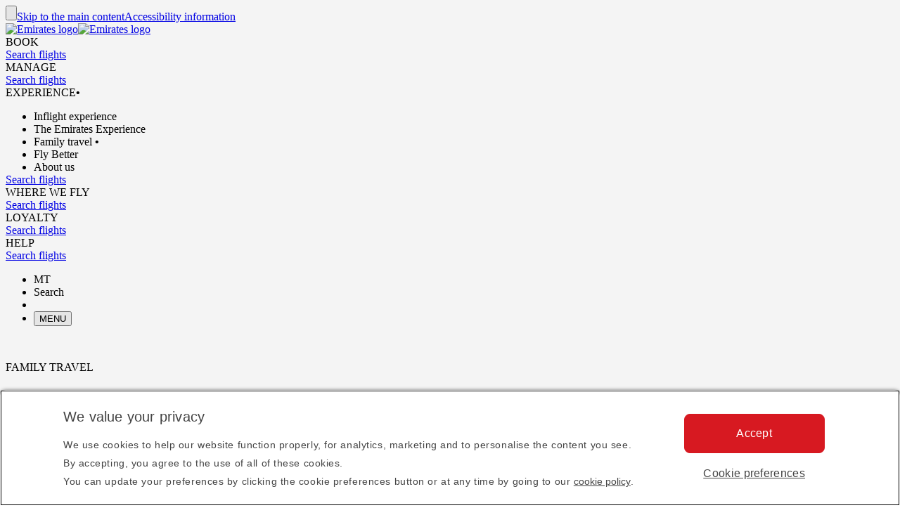

--- FILE ---
content_type: text/html; charset=utf-8
request_url: https://www.emirates.com/mt/english/family/at-the-airport/
body_size: 61228
content:
<!DOCTYPE html><html lang="en-MT" class="en" dir="ltr"><head><meta charset="UTF-8"/><meta http-equiv="X-UA-Compatible" content="IE=edge"/><meta name="viewport" content="width=device-width, initial-scale=1.0, user-scalable=5"/><link rel="preconnect" href="https://c.ekstatic.net/"/><link rel="preconnect" href="https://cdnjs.cloudflare.com/"/><link rel="preconnect" href="https://d21r7jrbwolobe.cloudfront.net/"/><link rel="preconnect" href="https://www.googletagmanager.com"/><link rel="preconnect" href="https://www.google-analytics.com"/><link rel="dns-prefetch" href="https://c.ekstatic.net/"/><link rel="dns-prefetch" href="https://cdnjs.cloudflare.com/"/><link rel="dns-prefetch" href="https://d21r7jrbwolobe.cloudfront.net/"/><link rel="dns-prefetch" href="https://www.googletagmanager.com"/><link rel="dns-prefetch" href="https://www.google-analytics.com"/><meta name="copyright" content="© 2026 The Emirates Group. All Rights Reserved."/><meta name="section" content="At the airport | Family travel | Emirates"/><meta name="publishdate" content="20211103071702"/><meta name="robots" content="INDEX, FOLLOW"/><meta property="og:type" content="Website"/><meta property="og:image" content="https://c.ekstatic.net/ecl/logos/emirates/emirates-logo-badge.svg"/><meta property="og:site_name" content=" Malta"/><meta name="twitter:card" content="summary"/><meta name="twitter:site" content="@emirates"/><meta name="apple-itunes-app" content="app-id=935307149, affiliate-data=myAffiliateData, app-argument=https://itunes.apple.com/gb/app/the-emirates-app/id935307149"/><link href="https://c.ekstatic.net/assets/favicon.ico?h=4.0.206-release.0" rel="shortcut icon"/><link rel="apple-touch-icon" href="https://c.ekstatic.net/assets/apple-touch-icon.png?h=4.0.206-release.0"/><link rel="manifest" href="/manifest.webmanifest"/><link rel="canonical" href="https://www.emirates.com/mt/english/family/at-the-airport/"/><meta name="title" content="At the airport | Family travel | Emirates"/><meta name="description" content="Enjoy faster check-in and boarding for families at Dubai International airport."/><meta property="og:title" content="At the airport | Family travel | Emirates"/><meta property="og:description" content="Enjoy faster check-in and boarding for families at Dubai International airport."/><title>At the airport | Family travel | Emirates</title><link rel="alternate" href="https://www.emirates.com/af/english/family/at-the-airport/" hrefLang="en-AF"/><link rel="alternate" href="https://www.emirates.com/dz/english/family/at-the-airport/" hrefLang="en-DZ"/><link rel="alternate" href="https://www.emirates.com/dz/french/family/at-the-airport/" hrefLang="fr-DZ"/><link rel="alternate" href="https://www.emirates.com/dz/arabic/family/at-the-airport/" hrefLang="ar-DZ"/><link rel="alternate" href="https://www.emirates.com/ao/english/family/at-the-airport/" hrefLang="en-AO"/><link rel="alternate" href="https://www.emirates.com/ao/portuguese/family/at-the-airport/" hrefLang="pt-AO"/><link rel="alternate" href="https://www.emirates.com/ar/english/family/at-the-airport/" hrefLang="en-AR"/><link rel="alternate" href="https://www.emirates.com/ar/spanish/family/at-the-airport/" hrefLang="es-AR"/><link rel="alternate" href="https://www.emirates.com/au/english/family/at-the-airport/" hrefLang="en-AU"/><link rel="alternate" href="https://www.emirates.com/at/english/family/at-the-airport/" hrefLang="en-AT"/><link rel="alternate" href="https://www.emirates.com/at/german/family/at-the-airport/" hrefLang="de-AT"/><link rel="alternate" href="https://www.emirates.com/bh/english/family/at-the-airport/" hrefLang="en-BH"/><link rel="alternate" href="https://www.emirates.com/bh/arabic/family/at-the-airport/" hrefLang="ar-BH"/><link rel="alternate" href="https://www.emirates.com/bd/english/family/at-the-airport/" hrefLang="en-BD"/><link rel="alternate" href="https://www.emirates.com/be/english/family/at-the-airport/" hrefLang="en-BE"/><link rel="alternate" href="https://www.emirates.com/be/french/family/at-the-airport/" hrefLang="fr-BE"/><link rel="alternate" href="https://www.emirates.com/be/dutch/family/at-the-airport/" hrefLang="nl-BE"/><link rel="alternate" href="https://www.emirates.com/bw/english/family/at-the-airport/" hrefLang="en-BW"/><link rel="alternate" href="https://www.emirates.com/br/english/family/at-the-airport/" hrefLang="en-BR"/><link rel="alternate" href="https://www.emirates.com/br/portuguese/family/at-the-airport/" hrefLang="pt-BR"/><link rel="alternate" href="https://www.emirates.com/bg/english/family/at-the-airport/" hrefLang="en-BG"/><link rel="alternate" href="https://www.emirates.com/kh/english/family/at-the-airport/" hrefLang="en-KH"/><link rel="alternate" href="https://www.emirates.com/ca/english/family/at-the-airport/" hrefLang="en-CA"/><link rel="alternate" href="https://www.emirates.com/ca/french/family/at-the-airport/" hrefLang="fr-CA"/><link rel="alternate" href="https://www.emirates.com/cl/english/family/at-the-airport/" hrefLang="en-CL"/><link rel="alternate" href="https://www.emirates.com/cl/spanish/family/at-the-airport/" hrefLang="es-CL"/><link rel="alternate" href="https://www.emirates.com/cn/english/family/at-the-airport/" hrefLang="en-CN"/><link rel="alternate" href="https://www.emirates.com/cn/chinese/family/at-the-airport/" hrefLang="zh-Hans-CN"/><link rel="alternate" href="https://www.emirates.com/co/english/family/at-the-airport/" hrefLang="en-CO"/><link rel="alternate" href="https://www.emirates.com/co/spanish/family/at-the-airport/" hrefLang="es-CO"/><link rel="alternate" href="https://www.emirates.com/ci/english/family/at-the-airport/" hrefLang="en-CI"/><link rel="alternate" href="https://www.emirates.com/ci/french/family/at-the-airport/" hrefLang="fr-CI"/><link rel="alternate" href="https://www.emirates.com/hr/english/family/at-the-airport/" hrefLang="en-HR"/><link rel="alternate" href="https://www.emirates.com/cy/english/family/at-the-airport/" hrefLang="en-CY"/><link rel="alternate" href="https://www.emirates.com/cy/greek/family/at-the-airport/" hrefLang="el-CY"/><link rel="alternate" href="https://www.emirates.com/cz/english/family/at-the-airport/" hrefLang="en-CZ"/><link rel="alternate" href="https://www.emirates.com/cz/czech/family/at-the-airport/" hrefLang="cs-CZ"/><link rel="alternate" href="https://www.emirates.com/dk/english/family/at-the-airport/" hrefLang="en-DK"/><link rel="alternate" href="https://www.emirates.com/dk/danish/family/at-the-airport/" hrefLang="da-DK"/><link rel="alternate" href="https://www.emirates.com/ec/english/family/at-the-airport/" hrefLang="en-EC"/><link rel="alternate" href="https://www.emirates.com/ec/spanish/family/at-the-airport/" hrefLang="es-EC"/><link rel="alternate" href="https://www.emirates.com/eg/english/family/at-the-airport/" hrefLang="en-EG"/><link rel="alternate" href="https://www.emirates.com/eg/arabic/family/at-the-airport/" hrefLang="ar-EG"/><link rel="alternate" href="https://www.emirates.com/ee/english/family/at-the-airport/" hrefLang="en-EE"/><link rel="alternate" href="https://www.emirates.com/et/english/family/at-the-airport/" hrefLang="en-ET"/><link rel="alternate" href="https://www.emirates.com/fi/english/family/at-the-airport/" hrefLang="en-FI"/><link rel="alternate" href="https://www.emirates.com/fr/english/family/at-the-airport/" hrefLang="en-FR"/><link rel="alternate" href="https://www.emirates.com/fr/french/family/at-the-airport/" hrefLang="fr-FR"/><link rel="alternate" href="https://www.emirates.com/de/english/family/at-the-airport/" hrefLang="en-DE"/><link rel="alternate" href="https://www.emirates.com/de/german/family/at-the-airport/" hrefLang="de-DE"/><link rel="alternate" href="https://www.emirates.com/gh/english/family/at-the-airport/" hrefLang="en-GH"/><link rel="alternate" href="https://www.emirates.com/english/family/at-the-airport/" hrefLang="x-default"/><link rel="alternate" href="https://www.emirates.com/gr/english/family/at-the-airport/" hrefLang="en-GR"/><link rel="alternate" href="https://www.emirates.com/gr/greek/family/at-the-airport/" hrefLang="el-GR"/><link rel="alternate" href="https://www.emirates.com/gn/english/family/at-the-airport/" hrefLang="en-GN"/><link rel="alternate" href="https://www.emirates.com/gn/french/family/at-the-airport/" hrefLang="fr-GN"/><link rel="alternate" href="https://www.emirates.com/hk/english/family/at-the-airport/" hrefLang="en-HK"/><link rel="alternate" href="https://www.emirates.com/hk/chinese/family/at-the-airport/" hrefLang="zh-Hant-HK"/><link rel="alternate" href="https://www.emirates.com/hu/english/family/at-the-airport/" hrefLang="en-HU"/><link rel="alternate" href="https://www.emirates.com/hu/hungarian/family/at-the-airport/" hrefLang="hu-HU"/><link rel="alternate" href="https://www.emirates.com/is/english/family/at-the-airport/" hrefLang="en-IS"/><link rel="alternate" href="https://www.emirates.com/in/english/family/at-the-airport/" hrefLang="en-IN"/><link rel="alternate" href="https://www.emirates.com/id/english/family/at-the-airport/" hrefLang="en-ID"/><link rel="alternate" href="https://www.emirates.com/id/indonesian/family/at-the-airport/" hrefLang="id-ID"/><link rel="alternate" href="https://www.emirates.com/ir/english/family/at-the-airport/" hrefLang="en-IR"/><link rel="alternate" href="https://www.emirates.com/iq/english/family/at-the-airport/" hrefLang="en-IQ"/><link rel="alternate" href="https://www.emirates.com/iq/arabic/family/at-the-airport/" hrefLang="ar-IQ"/><link rel="alternate" href="https://www.emirates.com/ie/english/family/at-the-airport/" hrefLang="en-IE"/><link rel="alternate" href="https://www.emirates.com/il/english/family/at-the-airport/" hrefLang="en-IL"/><link rel="alternate" href="https://www.emirates.com/il/hebrew/family/at-the-airport/" hrefLang="he-IL"/><link rel="alternate" href="https://www.emirates.com/il/arabic/family/at-the-airport/" hrefLang="ar-IL"/><link rel="alternate" href="https://www.emirates.com/it/english/family/at-the-airport/" hrefLang="en-IT"/><link rel="alternate" href="https://www.emirates.com/it/italian/family/at-the-airport/" hrefLang="it-IT"/><link rel="alternate" href="https://www.emirates.com/jp/english/family/at-the-airport/" hrefLang="en-JP"/><link rel="alternate" href="https://www.emirates.com/jp/japanese/family/at-the-airport/" hrefLang="ja-JP"/><link rel="alternate" href="https://www.emirates.com/jo/english/family/at-the-airport/" hrefLang="en-JO"/><link rel="alternate" href="https://www.emirates.com/jo/arabic/family/at-the-airport/" hrefLang="ar-JO"/><link rel="alternate" href="https://www.emirates.com/ke/english/family/at-the-airport/" hrefLang="en-KE"/><link rel="alternate" href="https://www.emirates.com/kr/english/family/at-the-airport/" hrefLang="en-KR"/><link rel="alternate" href="https://www.emirates.com/kr/korean/family/at-the-airport/" hrefLang="ko-KR"/><link rel="alternate" href="https://www.emirates.com/kw/english/family/at-the-airport/" hrefLang="en-KW"/><link rel="alternate" href="https://www.emirates.com/kw/arabic/family/at-the-airport/" hrefLang="ar-KW"/><link rel="alternate" href="https://www.emirates.com/lv/english/family/at-the-airport/" hrefLang="en-LV"/><link rel="alternate" href="https://www.emirates.com/lb/english/family/at-the-airport/" hrefLang="en-LB"/><link rel="alternate" href="https://www.emirates.com/lb/french/family/at-the-airport/" hrefLang="fr-LB"/><link rel="alternate" href="https://www.emirates.com/lb/arabic/family/at-the-airport/" hrefLang="ar-LB"/><link rel="alternate" href="https://www.emirates.com/ly/english/family/at-the-airport/" hrefLang="en-LY"/><link rel="alternate" href="https://www.emirates.com/ly/arabic/family/at-the-airport/" hrefLang="ar-LY"/><link rel="alternate" href="https://www.emirates.com/lt/english/family/at-the-airport/" hrefLang="en-LT"/><link rel="alternate" href="https://www.emirates.com/mg/english/family/at-the-airport/" hrefLang="en-MG"/><link rel="alternate" href="https://www.emirates.com/mg/french/family/at-the-airport/" hrefLang="fr-MG"/><link rel="alternate" href="https://www.emirates.com/my/english/family/at-the-airport/" hrefLang="en-MY"/><link rel="alternate" href="https://www.emirates.com/mv/english/family/at-the-airport/" hrefLang="en-MV"/><link rel="alternate" href="https://www.emirates.com/mt/english/family/at-the-airport/" hrefLang="en-MT"/><link rel="alternate" href="https://www.emirates.com/mu/english/family/at-the-airport/" hrefLang="en-MU"/><link rel="alternate" href="https://www.emirates.com/mx/english/family/at-the-airport/" hrefLang="en-MX"/><link rel="alternate" href="https://www.emirates.com/mx/spanish/family/at-the-airport/" hrefLang="es-MX"/><link rel="alternate" href="https://www.emirates.com/ma/english/family/at-the-airport/" hrefLang="en-MA"/><link rel="alternate" href="https://www.emirates.com/ma/french/family/at-the-airport/" hrefLang="fr-MA"/><link rel="alternate" href="https://www.emirates.com/ma/arabic/family/at-the-airport/" hrefLang="ar-MA"/><link rel="alternate" href="https://www.emirates.com/mz/english/family/at-the-airport/" hrefLang="en-MZ"/><link rel="alternate" href="https://www.emirates.com/mz/portuguese/family/at-the-airport/" hrefLang="pt-MZ"/><link rel="alternate" href="https://www.emirates.com/mm/english/family/at-the-airport/" hrefLang="en-MM"/><link rel="alternate" href="https://www.emirates.com/nl/english/family/at-the-airport/" hrefLang="en-NL"/><link rel="alternate" href="https://www.emirates.com/nl/dutch/family/at-the-airport/" hrefLang="nl-NL"/><link rel="alternate" href="https://www.emirates.com/nz/english/family/at-the-airport/" hrefLang="en-NZ"/><link rel="alternate" href="https://www.emirates.com/ng/english/family/at-the-airport/" hrefLang="en-NG"/><link rel="alternate" href="https://www.emirates.com/no/english/family/at-the-airport/" hrefLang="en-NO"/><link rel="alternate" href="https://www.emirates.com/no/norwegian/family/at-the-airport/" hrefLang="nb-NO"/><link rel="alternate" href="https://www.emirates.com/om/english/family/at-the-airport/" hrefLang="en-OM"/><link rel="alternate" href="https://www.emirates.com/om/arabic/family/at-the-airport/" hrefLang="ar-OM"/><link rel="alternate" href="https://www.emirates.com/pk/english/family/at-the-airport/" hrefLang="en-PK"/><link rel="alternate" href="https://www.emirates.com/pa/english/family/at-the-airport/" hrefLang="en-PA"/><link rel="alternate" href="https://www.emirates.com/pa/spanish/family/at-the-airport/" hrefLang="es-PA"/><link rel="alternate" href="https://www.emirates.com/pe/english/family/at-the-airport/" hrefLang="en-PE"/><link rel="alternate" href="https://www.emirates.com/pe/spanish/family/at-the-airport/" hrefLang="es-PE"/><link rel="alternate" href="https://www.emirates.com/ph/english/family/at-the-airport/" hrefLang="en-PH"/><link rel="alternate" href="https://www.emirates.com/pl/english/family/at-the-airport/" hrefLang="en-PL"/><link rel="alternate" href="https://www.emirates.com/pl/polish/family/at-the-airport/" hrefLang="pl-PL"/><link rel="alternate" href="https://www.emirates.com/pt/english/family/at-the-airport/" hrefLang="en-PT"/><link rel="alternate" href="https://www.emirates.com/pt/portuguese/family/at-the-airport/" hrefLang="pt-PT"/><link rel="alternate" href="https://www.emirates.com/qa/english/family/at-the-airport/" hrefLang="en-QA"/><link rel="alternate" href="https://www.emirates.com/qa/arabic/family/at-the-airport/" hrefLang="ar-QA"/><link rel="alternate" href="https://www.emirates.com/ro/english/family/at-the-airport/" hrefLang="en-RO"/><link rel="alternate" href="https://www.emirates.com/ru/english/family/at-the-airport/" hrefLang="en-RU"/><link rel="alternate" href="https://www.emirates.com/ru/russian/family/at-the-airport/" hrefLang="ru-RU"/><link rel="alternate" href="https://www.emirates.com/sa/english/family/at-the-airport/" hrefLang="en-SA"/><link rel="alternate" href="https://www.emirates.com/sa/arabic/family/at-the-airport/" hrefLang="ar-SA"/><link rel="alternate" href="https://www.emirates.com/sn/english/family/at-the-airport/" hrefLang="en-SN"/><link rel="alternate" href="https://www.emirates.com/sn/french/family/at-the-airport/" hrefLang="fr-SN"/><link rel="alternate" href="https://www.emirates.com/sc/english/family/at-the-airport/" hrefLang="en-SC"/><link rel="alternate" href="https://www.emirates.com/sg/english/family/at-the-airport/" hrefLang="en-SG"/><link rel="alternate" href="https://www.emirates.com/za/english/family/at-the-airport/" hrefLang="en-ZA"/><link rel="alternate" href="https://www.emirates.com/es/english/family/at-the-airport/" hrefLang="en-ES"/><link rel="alternate" href="https://www.emirates.com/es/spanish/family/at-the-airport/" hrefLang="es-ES"/><link rel="alternate" href="https://www.emirates.com/lk/english/family/at-the-airport/" hrefLang="en-LK"/><link rel="alternate" href="https://www.emirates.com/sd/english/family/at-the-airport/" hrefLang="en-SD"/><link rel="alternate" href="https://www.emirates.com/sd/arabic/family/at-the-airport/" hrefLang="ar-SD"/><link rel="alternate" href="https://www.emirates.com/se/english/family/at-the-airport/" hrefLang="en-SE"/><link rel="alternate" href="https://www.emirates.com/se/swedish/family/at-the-airport/" hrefLang="sv-SE"/><link rel="alternate" href="https://www.emirates.com/ch/english/family/at-the-airport/" hrefLang="en-CH"/><link rel="alternate" href="https://www.emirates.com/ch/german/family/at-the-airport/" hrefLang="de-CH"/><link rel="alternate" href="https://www.emirates.com/ch/french/family/at-the-airport/" hrefLang="fr-CH"/><link rel="alternate" href="https://www.emirates.com/ch/italian/family/at-the-airport/" hrefLang="it-CH"/><link rel="alternate" href="https://www.emirates.com/sy/english/family/at-the-airport/" hrefLang="en-SY"/><link rel="alternate" href="https://www.emirates.com/sy/arabic/family/at-the-airport/" hrefLang="ar-SY"/><link rel="alternate" href="https://www.emirates.com/tw/english/family/at-the-airport/" hrefLang="en-TW"/><link rel="alternate" href="https://www.emirates.com/tw/chinese/family/at-the-airport/" hrefLang="zh-Hant-TW"/><link rel="alternate" href="https://www.emirates.com/tz/english/family/at-the-airport/" hrefLang="en-TZ"/><link rel="alternate" href="https://www.emirates.com/th/english/family/at-the-airport/" hrefLang="en-TH"/><link rel="alternate" href="https://www.emirates.com/th/thai/family/at-the-airport/" hrefLang="th-TH"/><link rel="alternate" href="https://www.emirates.com/tn/english/family/at-the-airport/" hrefLang="en-TN"/><link rel="alternate" href="https://www.emirates.com/tn/french/family/at-the-airport/" hrefLang="fr-TN"/><link rel="alternate" href="https://www.emirates.com/tr/english/family/at-the-airport/" hrefLang="en-TR"/><link rel="alternate" href="https://www.emirates.com/tr/turkish/family/at-the-airport/" hrefLang="tr-TR"/><link rel="alternate" href="https://www.emirates.com/ug/english/family/at-the-airport/" hrefLang="en-UG"/><link rel="alternate" href="https://www.emirates.com/ua/english/family/at-the-airport/" hrefLang="en-UA"/><link rel="alternate" href="https://www.emirates.com/ua/russian/family/at-the-airport/" hrefLang="ru-UA"/><link rel="alternate" href="https://www.emirates.com/ae/english/family/at-the-airport/" hrefLang="en-AE"/><link rel="alternate" href="https://www.emirates.com/ae/arabic/family/at-the-airport/" hrefLang="ar-AE"/><link rel="alternate" href="https://www.emirates.com/uk/english/family/at-the-airport/" hrefLang="en-GB"/><link rel="alternate" href="https://www.emirates.com/us/english/family/at-the-airport/" hrefLang="en-US"/><link rel="alternate" href="https://www.emirates.com/uy/english/family/at-the-airport/" hrefLang="en-UY"/><link rel="alternate" href="https://www.emirates.com/uy/spanish/family/at-the-airport/" hrefLang="es-UY"/><link rel="alternate" href="https://www.emirates.com/vn/english/family/at-the-airport/" hrefLang="en-VN"/><link rel="alternate" href="https://www.emirates.com/vn/vietnamese/family/at-the-airport/" hrefLang="vi-VN"/><link rel="alternate" href="https://www.emirates.com/ye/english/family/at-the-airport/" hrefLang="en-YE"/><link rel="alternate" href="https://www.emirates.com/ye/arabic/family/at-the-airport/" hrefLang="ar-YE"/><link rel="alternate" href="https://www.emirates.com/zm/english/family/at-the-airport/" hrefLang="en-ZM"/><link rel="alternate" href="https://www.emirates.com/zw/english/family/at-the-airport/" hrefLang="en-ZW"/><base href="https://www.emirates.com"/><link rel="preconnect" href="https://fonts.googleapis.com"/><link rel="preconnect" href="https://fonts.gstatic.com"/><link rel="preload" href="https://fonts.googleapis.com/css2?family=Noto+Sans+Display:wght@300;400;500&amp;&amp;display=swap" as="style" crossorigin="anonymous"/><link rel="stylesheet" href="https://fonts.googleapis.com/css2?family=Noto+Sans+Display:wght@300;400;500&amp;&amp;display=swap" crossorigin="anonymous"/><link rel="preload" href="https://c.ekstatic.net/shared/fonts/iconography/iconography.css" as="style" crossorigin="anonymous"/><link rel="preload" href="https://c.ekstatic.net/shared/fonts/iconography/iconography.woff2?5078cb4a2b9be389d6dda67c3e1207e7" as="font" type="font/woff2" crossorigin="anonymous"/><link rel="stylesheet" href="https://c.ekstatic.net/shared/fonts/iconography/iconography.css" crossorigin="anonymous"/><link rel="preload" href="//c.ekstatic.net/shared/fonts/iconography/ayra.css" as="style" crossorigin="anonymous"/><link rel="stylesheet" href="//c.ekstatic.net/shared/fonts/iconography/ayra.css" crossorigin="anonymous"/><link rel="preload" href="https://c.ekstatic.net/shared/fonts/emirates-v4/emirates-medium.css" as="style" crossorigin="anonymous"/><link rel="stylesheet" href="https://c.ekstatic.net/shared/fonts/emirates-v4/emirates-medium.css" crossorigin="anonymous"/><script nomodule="" defer="" src="https://c.ekstatic.net/ek-externals/js/babel-polyfill/6.26.0/polyfill.min.js"></script><script>
       
  window.process = window.process || {};
  window.process.env = window.process.env || {};
  env = window.process.env;
  env["LAZY_IMAGE_COMPONENT_START_COUNT"]= "2";env["NODE_ENV"]= "production";env["NEXTJS_UI_ASSETS_URL"]= "https://c.ekstatic.net/bex/uiassets/";env["RE_NEXT_DISABLE_HYDRATION"]= "true";env["ENABLE_LINK_RESOLVER"]= "true";env["ENABLE_DEVICE_APPLICABILITY"]= "true";env["IS_ENABLE_SPAIN_COMMENT"]= "true";env["IS_ENABLE_COMPLAINT_ENHANCED"]= "true";env["IS_GENESYS_MIGRATION"]= "true";env["UI_ASSETS_URL"]= "https://c.ekstatic.net/bex/uiassets/_next/static/";env["MEDIA_URL"]= "https://c.ekstatic.net";env["DESTINATION_IMAGE_URL"]= "https://c.ekstatic.net/shared/images/destination/v1/airports";env["DO_NOT_RESOLVE_HOST"]= "true";env["EK_MULTILEVEL_GLOBALNAV_ENABLED"]= "true";env["PLATINUM_STRETCH_MODAL_ENABLED"]= "true";env["PLATINUM_STRETCH_ALLOWED_TIERS"]= "platinum";env["REPORTING_ENABLED"]= "true";env["GOOGLE_API_KY"]= "AIzaSyBPlmOvUDdJP4kSU2gdBn-E_iHKB30RCqo";env["AUTOREFRESH_INTERVAL"]= "300000";env["WEBCHAT_ENDPOINT"]= "https://www.emirates.com/service/chat";env["SSO_CORID_ALLOWED_COOKIE_DOMAIN"]= ".emirates.com";env["SSO_CORID_COOKIE_ISSECURE"]= "true";env["DOCUMENT_LISTING_LOADMORE_SIZE"]= "12";env["EK_NEWS_DISPLAY_COUNT"]= "3";env["IMAGE_GALLERY_CLAMP_SIZE"]= "25";env["EWT_THRESHOLD"]= "140";env["EK_SSO_ASYNC_SCRIPT"]= "true";env["EK_SSO_ASYNC_TAG"]= "head";env["FF_CSRF_ENABLE"]= "true";env["FILE_UPLOAD_BUCKET_URL"]= "https://web-uploads-{{application}}.emirates.group";env["EWT_STATS_URL"]= "https://www.emirates.com/service/chat/statistics";env["FILE_UPLOAD_DELETE_SERVICE_URL"]= "https://www.emirates.com/service/file-upload";env["TERMS_AND_CONDITION_AUTO_EXPAND_LIST"]= "US,AU";env["FILE_UPLOAD_MAX_FILE_SIZE"]= "7";env["EWT_METRIC"]= "ExpectedWaitTime2";env["VQ_QUEUE_TEMPLATE"]= "{{channel}}_{{language}}@{{vSwitch}}";env["EK_LAZY_NAV_ENABLED"]= "true";env["COOKIE_POLICY_URL_CONFIG"]= [{"key":"EN","value":"51385f07-e1ae-4901-b696-de9fef192ceb"},{"key":"AR","value":"807da997-6737-41b4-bd43-6316ca958b9d"},{"key":"ZH-CN","value":"a8cdb1c3-31b1-46b0-9106-bc81afd3d636"},{"key":"ZH-HK","value":"b5bb372f-e131-42e0-ad56-9308d9782391"},{"key":"CS","value":"6945576e-f1d0-4434-ab72-717790672ba8"},{"key":"DA","value":"8baf0a8d-e7dd-4f8f-82c9-c06703d13c21"},{"key":"NL","value":"2ad0503e-de1d-4d71-a579-4e3069b2b5b3"},{"key":"FR","value":"853a7731-a53a-42cd-bbde-2b1da19638db"},{"key":"DE","value":"79760190-c25b-4c97-a511-2bdcf7b87251"},{"key":"EL","value":"de82423c-5f46-4eea-91cb-f1fe078c89d6"},{"key":"HU","value":"9b7c8f80-bcb5-4d80-9943-30dca209aa78"},{"key":"ID","value":"e6040889-6d7c-40ff-90e6-37f90b996aec"},{"key":"IT","value":"48675159-160d-4e27-b1cd-1856b44d0321"},{"key":"JA","value":"f820564f-e8cb-4f92-b391-1acf18cdaeed"},{"key":"KO","value":"642be78e-b18e-44e4-a064-39fc053416a9"},{"key":"NB","value":"116efe97-7995-4baf-9a60-8bf113127988"},{"key":"PL","value":"edec2068-5e66-4198-956a-44e71c972887"},{"key":"PT-BR","value":"4f062b3e-f41f-49dd-9d6d-b823d88c77ab"},{"key":"PT-PT","value":"e597d58d-3e61-4ac9-8281-ccd0f282c07b"},{"key":"RU","value":"09696cfe-6031-4439-835a-aad72d73e53f"},{"key":"ES","value":"4c68dc6c-f8c8-4771-8c64-be7e35cfcd36"},{"key":"SV","value":"93c09061-ff2a-4a93-ac41-139334fafc91"},{"key":"TH","value":"2d3ab40b-d90a-454e-9657-b5fc4173690e"},{"key":"TR","value":"11a63045-3258-4f8c-8cd6-88fdfe36d52c"},{"key":"VI","value":"6fecad3e-8dcf-4aad-8b47-3976eb30e348"},{"key":"ZH-TW","value":"b5bb372f-e131-42e0-ad56-9308d9782391"}];env["EK_BARCLAYS_CONFIG"]= {"Barclays":{"77407":"PTRBAAES","77402":"PTRBAEMB","78242":"PTRBALNB"}};env["ONETRUST_NEW_WORKFLOW"]= "true";env["EK_TIERDETAILS_DATALAYER_ENABLED"]= "true";env["IS_ENABLE_BOXEVER"]= "true";env["BOXEVER_SETTINGS"]= "";env["ONETRUST_NEW_SCRIPT_URL"]= "https://cdn.cookielaw.org/scripttemplates/otSDKStub.js";env["ONETRUST_DATA_DOMAIN"]= "a512e20b-6a56-4b4d-8cb9-6529e5ad6b13";env["HC_FORM_FEEDBACK_COMMENTS_REGEX"]= "^[^<>«»\\[\\]=|`\\\\]+$";env["ANONYMOUS_FEEDBACK_VALIDATIONS"]= {"regEx":"^[a-zA-Z0-9-~&!@#+=?$\\r\\n^*()_{}/:;,'. ]*$","maxLength":3000};env["ENABLE_BOXEVER_RECENT_SEARCH"]= "true";env["ENABLE_ENHANCED_OFFICE_CARD"]= "false";env["BAGGAGE_FILE_UPLOAD_MAX_FILE_SIZE"]= "2";env["BAGGAGE_INVENTORY_ITEM_MAX"]= "49";env["EK_ANALYTICS_ENHANCED_ECOMMERCE"]= { "partners": [ { "points": { "components": [ { "id": "73365", "category": "Emirates:Skywards", "offerName": "Buy Miles", "title": "Buy more Skywards Miles", "page": "points-landing-page", "links": [ { "id": "87381", "title": "Buy Miles" } ] }, { "id": "73366", "category": "Emirates:Skywards", "offerName": "Gift Miles", "title": "Give the gift of Skywards Miles", "page": "points-landing-page", "links": [ { "id": "87382", "title": "Gift Miles" } ] }, { "id": "73367", "category": "Emirates:Skywards", "offerName": "Transfer Miles", "title": "Transfer your Skywards Miles for less", "page": "points-landing-page", "links": [ { "id": "87384", "title": "Transfer your miles" } ] }, { "id": "86045", "category": "Emirates:Skywards", "offerName": "Multiply Miles", "title": "Multiply your Skywards Miles and get your reward faster", "page": "points-landing-page", "links": [ { "id": "86040", "title": "Multiply my Miles" }, { "id": "86038", "title": "Multiply my upcoming flight" } ] }, { "id": "73375", "category": "Emirates:Skywards", "offerName": "Reinstate Miles", "title": "Reinstate expired Skywards Miles", "page": "points-landing-page", "links": [ { "id": "87383", "title": "Reinstate expired Miles" } ] }, { "id": "73376", "category": "Emirates:Skywards", "offerName": "Extend Miles", "title": "Extend expiring Skywards Miles", "page": "points-landing-page", "links": [ { "id": "89819", "title": "Extend expiring Miles" } ] } ] } } ] };env["LOCAL_ORIGINS_COUNTRY_LIST"]= "IL";env["BOOKING_REDIRECT_COUNTRY_LIST_CONFIG"]= "US,IT,MY,IL";env["MIN_AMOUNT_OF_QUESTIONS"]= "1";env["ENABLE_UPI_PAYMENT"]= "true";env["IS_ADD_DOMAIN_FROM_SERVER"]= "true";env["IS_PY_ENABLED"]= "true";env["ENABLE_GROUP_BOOKING_PASSENGER_VALIDATION"]= "true";env["GST_REPEATER_ITEM_MAX"]= "8";env["ENABLE_BAG_INVENTORY_STATUS"]= "true";env["ENABLE_OCSL_FLIGHT_STATUS"]= "true";env["DISPLAY_BAG_INVENTORY_STATUS"]= "N,R";env["ENABLE_NLP_SEARCH"]= "true";env["FF_PET_CAGE_FIELD"]= "true";env["NLU_TOP_RESULTS"]= "10";env["NLU_USERID"]= "EKXXXXXXX";env["NLU_CONFIDENCE_SCORE_THRESHOLD"]= "0.5";env["NLU_MAX_CHAR_COUNT"]= "500";env["NLU_HEADER_CHANNEL_NAME"]= "BEX";env["NLU_FAQ_RELATIVE_PATH"]= "help/faq-topics";env["SHOW_DISCLAIMER_PARTNER"]= "booking.com";env["EMIRATES_LOGO"]= "https://c.ekstatic.net/ecl/skywards/membership-card/emirates-skywards-l480x150.png";env["MARRIOTT_BONVOY"]= "https://c.ekstatic.net/ecl/skywards/membership-card/marriott-bonvoy-l480x150.png";env["LINK_VALIDITY_DAYS"]= "7";env["PASS_BOOK_REQUEST_URL"]= "https://messagecentre.emirates.com/api/passbook/download/";env["PASSBOOK_TYPE_IDENTIFIER"]= "pass.emirates.ev0.boardingpass";env["EMIRATES_DOMAINS"]= "emirates.com";env["IMAGE_TIME_OUT_DELAY"]= "500";env["HTML_2_CANVAS_TIMEOUT_DELAY"]= "13000";env["TIER_BLUE_IMAGE"]= "https://c.ekstatic.net/ecl/skywards/membership-card/skywards-tree-blue-w638x458.png";env["TIER_GOLD_IMAGE"]= "https://c.ekstatic.net/ecl/skywards/membership-card/skywards-tree-gold-w638x458.png";env["TIER_SILVER_IMAGE"]= "https://c.ekstatic.net/ecl/skywards/membership-card/skywards-tree-silver-w638x458.png";env["TIER_PLATINUM_IMAGE"]= "https://c.ekstatic.net/ecl/skywards/membership-card/skywards-tree-platinum-w638x458.png";env["TIER_IO_IMAGE"]= "https://c.ekstatic.net/ecl/skywards/membership-card/skywards-tree-io-w638x458.png";env["SKYSURFER_BLUE_TIER_IMAGE"]= "https://c.ekstatic.net/ecl/skywards/skysurfers-blue-638x458.jpg";env["SKYSURFER_SILVER_TIER_IMAGE"]= "https://c.ekstatic.net/ecl/skywards/skysurfers-silver-638x458.jpg";env["SKYSURFER_GOLD_TIER_IMAGE"]= "https://c.ekstatic.net/ecl/skywards/skysurfers-gold-638x458.jpg";env["ENABLE_CLASSIC_MEMBERSHIP_LINK"]= "false";env["IS_MY_FAMILY_ENHANCED"]= "true";env["ALLOWED_ORIGIN"]= "https://www.emirates.com";env["ENABLE_CUSTOMER_ITINERAY_FLIGHT_NUMBER"]= "true";env["BREADCRUMB_JSONLD_SCHEMA"]= "true";env["SHOW_REDEEMER_COLUMN"]= "true";env["IS_DAMAGED_BAGS_ENHANCED"]= "true";env["ENABLE_REFUND_CHANGES"]= "true";env["IS_FEATURED_FARES_ENHANCED"]= "true";env["FF_A11Y_FEATURE_FARES_ENABLED"]= "true";env["HELP_FAQ_ENDPOINT"]= "https://business-services-cache-bex-prod.dub.prd01.digitalattract.aws.emirates.prd/api/v1.0";env["IS_FF_RECENT_LOCATION_EXISTS"]= "true";env["ENABLE_FF_ROW_VIEW"]= "true";env["FF_DISPLAY_SPECIAL_OFFERS_ON_ERROR"]= "true";env["FF_RESET_FILTER"]= "true";env["FF_REFUND_FORM_PAID_SEAT"]= "true";env["EBC_GOOGLE_API_KEY"]= "AIzaSyBPlmOvUDdJP4kSU2gdBn-E_iHKB30RCqo";env["MEDIF_PNR_VALID_HOURS"]= "48";env["FF_MY_FAMILY_AUDIT_ACCOUNT_ENH"]= "true";env["TAX_INV_EXCLUDE_COUNTRIES"]= "BE";env["FAMILY_ACCOUNT_CLOSING_WAITING_TIME"]= "5000";env["FF_IS_ADDRESS_CAPTURE_ENABLED"]= "true";env["BAGGAGE_TRACKING_SERVICE_CALL_INTERVAL"]= "15000";env["FF_ENABLE_EK_SESSION_ID"]= "true";env["EK_SESSION_ID_URL"]= "https://c.ekstatic.net/ek-externals/js/ek-session-id/1.0.5/ek-session-id.js";env["EBC_CONFIRMATION_MODAL_TIMEOUT"]= "7000";env["ENABLE_AYRA_ICONOGRAPHY"]= "true";env["ENABLE_NOTO_SANS_FONT"]= "true";env["IS_REDIRECT_LOGIN"]= "true";env["SHARED_IMAGE_URL"]= "https://c.ekstatic.net/shared/icons";env["ENABLE_RSW_RECENT_SEARCH"]= "false";env["FF_ENABLE_NEW_FOOTER_ENHANCEMENT"]= "true";env["FF_ENABLE_IBE_HOSTS"]= "";env["FF_BOOK_PAGES"]= "book,book/";env["ENABLE_BACKTOTOP"]= "true";env["FF_ENABLE_GDPR_CHANGES"]= "false";env["PROGRAM_CODE"]= "SKW";env["FF_ENABLE_BR_REWARDS_NEW"]= "false";env["INCLUDE_IN_INITIAL_STATE"]= "searchWidgetState,disruption-data,validation-service";env["FF_ENABLE_OLCI_MODERNIZATION"]= "true";env["R_OLCI_CHECKIN_ENDPOINT"]= "onlinecheckin/";env["FF_DISABLED_ADDRESS_MAP_PUBLICATIONS"]= "cn,sy";env["DISABLE_TA"]= "true";env["IS_RE2_REDUX_STORE"]= "false";env["FF_FLIGHT_STATUS_RECENT_SEARCH"]= "true";env["FF_ACCEPT_INVITE_PAGE"]= "accept-invite";env["INVITE_FAMILY_SUCCESS_TIMEOUT"]= "7000";env["ENABLE_CASAREFUND_ENHANCEMENTS"]= "true";env["CUGO_EMAIL_MAX_LEN"]= "49";env["IS_FUZZY_SEARCH_ENABLED"]= "true";env["TIER_BLUE_ENHANCED_IMAGE"]= "https://c.ekstatic.net/ecl/skywards/membership-card/non-skysurfer/blue.svg";env["TIER_SILVER_ENHANCED_IMAGE"]= "https://c.ekstatic.net/ecl/skywards/membership-card/non-skysurfer/silver.svg";env["TIER_GOLD_ENHANCED_IMAGE"]= "https://c.ekstatic.net/ecl/skywards/membership-card/non-skysurfer/gold.svg";env["TIER_PLATINUM_ENHANCED_IMAGE"]= "https://c.ekstatic.net/ecl/skywards/membership-card/non-skysurfer/platinum.svg";env["TIER_IO_ENHANCED_IMAGE"]= "https://c.ekstatic.net/ecl/skywards/membership-card/non-skysurfer/io.svg";env["EMIRATES_SKYWARDS_LOGO"]= "https://c.ekstatic.net/ecl/skywards/membership-card/emirates-skywards-logo.png";env["IO_LOGO"]= "https://c.ekstatic.net/ecl/skywards/membership-card/io-logo.png";env["MARRIOTT_BONVOY_ENHANCED_LOGO"]= "https://c.ekstatic.net/ecl/skywards/membership-card/marriott-bonvoy-enhanced.png";env["FF_ENHANCED_BAR_CODE"]= "true";env["EK_TRIPS_ENABLED"]= "false";env["FF_TAX_INV_MARKETS_WITH_NEW_FORM"]= "";env["FF_ENABLE_STATION_SERVICE_OVER_AIRPORT"]= "true";env["SKYSURFER_PAGES_URLS"]= "skywards/skysurfers";env["FF_ENABLE_MEDIF_48HOURS"]= "false";env["FLIGHT_SCHEDULE_DATE_CONFIG"]= {"minSelectableDateDays":"0","maxSelectableDateDays":"360","dateDisplayFormat":"DD MMM YY","desktopDisplayFormat":"DD MMM"};env["FLIGHT_SCHEDULE_PDF_TITLE"]= "Emirates-Flight-Schedules";env["FF_FS_3D_SEATMAP_DISABLED"]= {"A350": true,"B777": {"class": ["FJWY"]}};env["ENABLE_FIRST_CLASS_CHILD_INFO_MESSAGE"]= "true";env["PRELOAD_RSW_WITH_LAST_SEARCH"]= "false";env["DISABLE_NAV_SEARCH"]= "true";env["FF_ENABLE_FLIGHT_STATUS_ENHANCEMENTS"]= "false";env["DISABLE_FLIGHT_CERTIFICATE_ORIGINS"]= "KWI";env["FF_ENABLE_MEDIF_BEYONDMONTHCHECK"]= "false";env["FF_ENABLE_MEDIF_ERRORS"]= "true";env["FF_ENABLE_MEDIF_INFO_MESSAGE"]= "false";env["FF_NON3D_CLICKABLE_CARDS"]= "false";env["FF_FLIGHT_SCHEDULES_ALL_AIRPORTS"]= "none";env["SSO_OKTA_API_ENDPOINT"]= "https://auth.emirates.com/api/v1";env["OKTA_API_ENDPOINT"]= "https://auth.emirates.com/api/v1";env["PILLAR_SHORT_CODE"]= "bex";env["SSO_V2_ENABLED"]= "false";env["ENABLE_INFANT_SEAT_OPTION_DISPLAY"]= "true";
      </script><script>!function(){var t=function(){},n=window.history&&window.history.replaceState||t;window.history.replaceState=function(r){if(r.__nativeHistory){for(var i=arguments.length,o=new Array(i>1?i-1:0),e=1;e<i;e++)o[e-1]=arguments[e];return n.apply(void 0,[r].concat(o))}return t}}();</script><link rel="preload" as="style" crossorigin="anonymous" href="https://c.ekstatic.net/bex/uiassets/_next/static/4.0.206_c7e5cf5/static/css/static/bex-rt-4.0.206-release.0/common/rendering-engine-styles.js.363f1abe.css"/><link rel="preload" as="style" crossorigin="anonymous" href="https://c.ekstatic.net/bex/uiassets/_next/static/4.0.206_c7e5cf5/static/css/bex-rt-rec.07ee8e61.css"/><link rel="preload" as="style" crossorigin="anonymous" href="https://c.ekstatic.net/bex/uiassets/_next/static/4.0.206_c7e5cf5/static/css/bex-rt-common.ba5d021a.css"/><link rel="preload" as="style" crossorigin="anonymous" href="https://c.ekstatic.net/bex/uiassets/_next/static/4.0.206_c7e5cf5/static/css/static/bex-rt-4.0.206-release.0/organisms/g-o-c-008-4-page-header.js.cb8e6d10.css"/><link rel="preload" as="style" crossorigin="anonymous" href="https://c.ekstatic.net/bex/uiassets/_next/static/4.0.206_c7e5cf5/static/css/static/bex-rt-4.0.206-release.0/organisms/g-o-c-009-4-small-card-small-text.js.88e60bb7.css"/><link rel="preload" as="style" crossorigin="anonymous" href="https://c.ekstatic.net/bex/uiassets/_next/static/4.0.206_c7e5cf5/static/css/static/bex-rt-4.0.206-release.0/organisms/content-promo.js.c5c1c9de.css"/><link rel="preload" as="style" crossorigin="anonymous" href="https://c.ekstatic.net/bex/uiassets/_next/static/4.0.206_c7e5cf5/static/css/static/bex-rt-4.0.206-release.0/organisms/image-block-media-focused.js.b1dd3a30.css"/><link rel="preload" as="style" crossorigin="anonymous" href="https://c.ekstatic.net/bex/uiassets/_next/static/4.0.206_c7e5cf5/static/css/static/bex-rt-4.0.206-release.0/organisms/g-o-c-008-page-header-standalone-h-2.js.cb493b7a.css"/><link rel="preload" as="style" crossorigin="anonymous" href="https://c.ekstatic.net/bex/uiassets/_next/static/4.0.206_c7e5cf5/static/css/static/bex-rt-4.0.206-release.0/organisms/g-o-c-0015-related-pages.js.579a9583.css"/><link rel="preload" as="style" crossorigin="anonymous" href="https://c.ekstatic.net/bex/uiassets/_next/static/4.0.206_c7e5cf5/static/css/static/bex-rt-4.0.206-release.0/layouts/experience-content.js.0669c501.css"/><script defer="" data-chunk="true" src="https://c.ekstatic.net/bex/uiassets/_next/static/4.0.206_c7e5cf5/static/chunks/main-3ff3a6912b9207de.js"></script><script defer="" data-chunk="true" src="https://c.ekstatic.net/bex/uiassets/_next/static/4.0.206_c7e5cf5/static/chunks/bex-rt-vendor-48b53c09ff26d8ab.js"></script><script defer="" data-chunk="true" src="https://c.ekstatic.net/bex/uiassets/_next/static/4.0.206_c7e5cf5/static/chunks/bex-rt-rec-7234e1efacbf12da.js"></script><script defer="" data-chunk="true" src="https://c.ekstatic.net/bex/uiassets/_next/static/4.0.206_c7e5cf5/static/chunks/bex-rt-common-ff9411c24849626d.js"></script><script defer="" data-chunk="true" src="https://c.ekstatic.net/bex/uiassets/_next/static/4.0.206_c7e5cf5/static/chunks/bex-rt-eklodash-d3644dacc350f3fa.js"></script><script defer="" data-chunk="true" src="https://c.ekstatic.net/bex/uiassets/_next/static/4.0.206_c7e5cf5/static/chunks/static/bex-rt-4.0.206-release.0/layouts/experience-content.js-4ae450896533c864.js"></script><script defer="" data-chunk="true" src="https://c.ekstatic.net/bex/uiassets/_next/static/4.0.206_c7e5cf5/static/chunks/static/bex-rt-4.0.206-release.0/organisms/g-o-c-008-4-page-header.js-f3aef4d819728252.js"></script><script defer="" data-chunk="true" src="https://c.ekstatic.net/bex/uiassets/_next/static/4.0.206_c7e5cf5/static/chunks/static/bex-rt-4.0.206-release.0/organisms/g-o-c-009-4-small-card-small-text.js-5014ba379e2793bc.js"></script><script defer="" data-chunk="true" src="https://c.ekstatic.net/bex/uiassets/_next/static/4.0.206_c7e5cf5/static/chunks/static/bex-rt-4.0.206-release.0/organisms/content-promo.js-dd58bff242ea2922.js"></script><script defer="" data-chunk="true" src="https://c.ekstatic.net/bex/uiassets/_next/static/4.0.206_c7e5cf5/static/chunks/static/bex-rt-4.0.206-release.0/organisms/image-block-media-focused.js-7744e18fd344d742.js"></script><script defer="" data-chunk="true" src="https://c.ekstatic.net/bex/uiassets/_next/static/4.0.206_c7e5cf5/static/chunks/static/bex-rt-4.0.206-release.0/organisms/g-o-c-008-page-header-standalone-h-2.js-0556386c45fe4432.js"></script><script defer="" data-chunk="true" src="https://c.ekstatic.net/bex/uiassets/_next/static/4.0.206_c7e5cf5/static/chunks/static/bex-rt-4.0.206-release.0/organisms/g-o-c-0015-related-pages.js-21314e86f2967194.js"></script><script defer="" data-chunk="true" src="https://c.ekstatic.net/bex/uiassets/_next/static/4.0.206_c7e5cf5/static/chunks/pages/_app-1dd2fdb7f0b8b43c.js"></script><script defer="" data-chunk="true" src="https://c.ekstatic.net/bex/uiassets/_next/static/4.0.206_c7e5cf5/static/chunks/pages/index-b16d6a06875174f1.js"></script><link rel="stylesheet" crossorigin="anonymous" data-href="https://c.ekstatic.net/bex/uiassets/_next/static/4.0.206_c7e5cf5/static/css/static/bex-rt-4.0.206-release.0/common/rendering-engine-styles.js.363f1abe.css" href="https://c.ekstatic.net/bex/uiassets/_next/static/4.0.206_c7e5cf5/static/css/static/bex-rt-4.0.206-release.0/common/rendering-engine-styles.js.363f1abe.css"/><link rel="stylesheet" crossorigin="anonymous" data-href="https://c.ekstatic.net/bex/uiassets/_next/static/4.0.206_c7e5cf5/static/css/bex-rt-rec.07ee8e61.css" href="https://c.ekstatic.net/bex/uiassets/_next/static/4.0.206_c7e5cf5/static/css/bex-rt-rec.07ee8e61.css"/><link rel="stylesheet" crossorigin="anonymous" data-href="https://c.ekstatic.net/bex/uiassets/_next/static/4.0.206_c7e5cf5/static/css/bex-rt-common.ba5d021a.css" href="https://c.ekstatic.net/bex/uiassets/_next/static/4.0.206_c7e5cf5/static/css/bex-rt-common.ba5d021a.css"/><link rel="stylesheet" crossorigin="anonymous" data-href="https://c.ekstatic.net/bex/uiassets/_next/static/4.0.206_c7e5cf5/static/css/static/bex-rt-4.0.206-release.0/organisms/g-o-c-008-4-page-header.js.cb8e6d10.css" href="https://c.ekstatic.net/bex/uiassets/_next/static/4.0.206_c7e5cf5/static/css/static/bex-rt-4.0.206-release.0/organisms/g-o-c-008-4-page-header.js.cb8e6d10.css"/><link rel="stylesheet" crossorigin="anonymous" data-href="https://c.ekstatic.net/bex/uiassets/_next/static/4.0.206_c7e5cf5/static/css/static/bex-rt-4.0.206-release.0/organisms/g-o-c-009-4-small-card-small-text.js.88e60bb7.css" href="https://c.ekstatic.net/bex/uiassets/_next/static/4.0.206_c7e5cf5/static/css/static/bex-rt-4.0.206-release.0/organisms/g-o-c-009-4-small-card-small-text.js.88e60bb7.css"/><link rel="stylesheet" crossorigin="anonymous" data-href="https://c.ekstatic.net/bex/uiassets/_next/static/4.0.206_c7e5cf5/static/css/static/bex-rt-4.0.206-release.0/organisms/content-promo.js.c5c1c9de.css" href="https://c.ekstatic.net/bex/uiassets/_next/static/4.0.206_c7e5cf5/static/css/static/bex-rt-4.0.206-release.0/organisms/content-promo.js.c5c1c9de.css"/><link rel="stylesheet" crossorigin="anonymous" data-href="https://c.ekstatic.net/bex/uiassets/_next/static/4.0.206_c7e5cf5/static/css/static/bex-rt-4.0.206-release.0/organisms/image-block-media-focused.js.b1dd3a30.css" href="https://c.ekstatic.net/bex/uiassets/_next/static/4.0.206_c7e5cf5/static/css/static/bex-rt-4.0.206-release.0/organisms/image-block-media-focused.js.b1dd3a30.css"/><link rel="stylesheet" crossorigin="anonymous" data-href="https://c.ekstatic.net/bex/uiassets/_next/static/4.0.206_c7e5cf5/static/css/static/bex-rt-4.0.206-release.0/organisms/g-o-c-008-page-header-standalone-h-2.js.cb493b7a.css" href="https://c.ekstatic.net/bex/uiassets/_next/static/4.0.206_c7e5cf5/static/css/static/bex-rt-4.0.206-release.0/organisms/g-o-c-008-page-header-standalone-h-2.js.cb493b7a.css"/><link rel="stylesheet" crossorigin="anonymous" data-href="https://c.ekstatic.net/bex/uiassets/_next/static/4.0.206_c7e5cf5/static/css/static/bex-rt-4.0.206-release.0/organisms/g-o-c-0015-related-pages.js.579a9583.css" href="https://c.ekstatic.net/bex/uiassets/_next/static/4.0.206_c7e5cf5/static/css/static/bex-rt-4.0.206-release.0/organisms/g-o-c-0015-related-pages.js.579a9583.css"/><link rel="stylesheet" crossorigin="anonymous" data-href="https://c.ekstatic.net/bex/uiassets/_next/static/4.0.206_c7e5cf5/static/css/static/bex-rt-4.0.206-release.0/layouts/experience-content.js.0669c501.css" href="https://c.ekstatic.net/bex/uiassets/_next/static/4.0.206_c7e5cf5/static/css/static/bex-rt-4.0.206-release.0/layouts/experience-content.js.0669c501.css"/></head><body><div id="__next" data-reactroot=""><div data-auto="accessibility-links" class="e-container"><input type="button" aria-hidden="true" class="accessibility-links__hidden-btn hidden-control" tabindex="-1"/><a session="[object Object]" href="#maincontent" class="focusout-button link link--default accessibility-links__button hidden-control call-to-action call-to-action__secondary call-to-action--middle"><span class="link__text">Skip to the main content</span></a><a session="[object Object]" href="/mt/english/information/accessibility/" class="focusout-button link link--default accessibility-links__button hidden-control call-to-action call-to-action__secondary call-to-action--middle"><span class="link__text">Accessibility information</span></a></div><header data-auto="header" role="presentation"><div class="main-navigation"><div class="e-container e-container--relative"><a href="/mt/english/" data-id="header_logo_link" data-link="Emirates Logo" class="focusout-button brand-logo"><img alt="Emirates logo" class="brand-logo__image" src="https://c.ekstatic.net/ecl/logos/emirates/emirates-logo-badge.svg?h=d-52wmsnqryhi7L83BAKpg"/><img alt="Emirates logo" class="brand-logo__image-small" src="https://c.ekstatic.net/ecl/logos/emirates/emirates-logo-horizontal.svg?h=nMiqF1sXP0LwuM-vCquofw"/></a></div><div class="e-container main-navigation__container"><div class="main-navigation__content"><nav class="main-navigation__nav"><div><div class="nav__desktop-wrapper"><a data-id="header_nav_link" data-link="BOOK" aria-expanded="false" role="link" class="focusout-button link nav__list-item-text nav__list-item-text--desktop header-popup__btn header-popup__btn--uppercase call-to-action call-to-action--multiline"><div class="call-to-action__multiline-wrapper header-popup__btn-content"><span class="header-popup__btn-content-wrapper">BOOK</span><span aria-hidden="true" class="header-popup__arrow"></span></div></a><div style="top:100%" class="header-popup__wrapper header-popup__wrapper--with-tabs"><div><div class="header-popup__content"><a data-id="header_nav_cta" data-link="BOOK:Search Flights" href="/mt/english/book/" class="focusout-button link header-popup__search call-to-action call-to-action__primary call-to-action--small">Search flights</a></div></div></div><a data-id="header_nav_link" data-link="MANAGE" aria-expanded="false" role="link" class="focusout-button link nav__list-item-text nav__list-item-text--desktop header-popup__btn header-popup__btn--uppercase call-to-action call-to-action--multiline"><div class="call-to-action__multiline-wrapper header-popup__btn-content"><span class="header-popup__btn-content-wrapper">MANAGE</span><span aria-hidden="true" class="header-popup__arrow"></span></div></a><div style="top:100%" class="header-popup__wrapper header-popup__wrapper--with-tabs"><div><div class="header-popup__content"><a data-id="header_nav_cta" data-link="MANAGE:Search Flights" href="/mt/english/book/" class="focusout-button link header-popup__search call-to-action call-to-action__primary call-to-action--small">Search flights</a></div></div></div><a data-id="header_nav_link" data-link="EXPERIENCE" aria-expanded="true" role="link" class="focusout-button link nav__list-item-text nav__list-item-text--desktop nav__list-item-text--dotted header-popup__btn header-popup__btn--active header-popup__btn--uppercase call-to-action call-to-action--multiline"><div class="call-to-action__multiline-wrapper header-popup__btn-content"><span class="header-popup__btn-content-wrapper">EXPERIENCE<b class="nav__dot">•</b></span><span aria-hidden="true" class="header-popup__arrow"></span></div></a><div style="top:100%" class="header-popup__wrapper header-popup__wrapper--active header-popup__wrapper--with-tabs"><div><div class="header-popup__content"><div class="second-level-menu second-level-menu--desktop tabs"><div class=""><ul class="second-level-menu__list tabs__list" role="tablist" style="margin-bottom:0"><li role="presentation" class="second-level-menu__list-item tabs__active-tab"><span aria-controls="tabList__1615801__0" tabindex="0" role="tab" aria-selected="false" aria-hidden="false" class="focusout-button second-level-menu__list-item-text second-level-menu__list-item-text--desktop">Inflight experience</span><div role="tabpanel" id="tabList__1615801__0" class="second-level-menu__wrapper tabs__wrapper"></div></li><li role="presentation" class="second-level-menu__list-item tabs__active-tab"><span aria-controls="tabList__1615801__1" tabindex="0" role="tab" aria-selected="false" aria-hidden="false" class="focusout-button second-level-menu__list-item-text second-level-menu__list-item-text--desktop">The Emirates Experience</span><div role="tabpanel" id="tabList__1615801__1" class="second-level-menu__wrapper tabs__wrapper"></div></li><li role="presentation" class="second-level-menu__list-item tabs__active-tab"><span aria-controls="tabList__1615801__2" tabindex="0" role="tab" aria-selected="false" aria-hidden="false" class="focusout-button second-level-menu__list-item-text second-level-menu__list-item-text--desktop">Family travel<!-- --> <b class="second-level-menu__dot">•</b></span><div role="tabpanel" id="tabList__1615801__2" class="second-level-menu__wrapper tabs__wrapper"></div></li><li role="presentation" class="second-level-menu__list-item tabs__active-tab"><span aria-controls="tabList__1615801__3" tabindex="0" role="tab" aria-selected="false" aria-hidden="false" class="focusout-button second-level-menu__list-item-text second-level-menu__list-item-text--desktop">Fly Better</span><div role="tabpanel" id="tabList__1615801__3" class="second-level-menu__wrapper tabs__wrapper"></div></li><li role="presentation" class="second-level-menu__list-item tabs__active-tab"><span aria-controls="tabList__1615801__4" tabindex="0" role="tab" aria-selected="false" aria-hidden="false" class="focusout-button second-level-menu__list-item-text second-level-menu__list-item-text--desktop">About us</span><div role="tabpanel" id="tabList__1615801__4" class="second-level-menu__wrapper tabs__wrapper"></div></li></ul></div></div><a data-id="header_nav_cta" data-link="EXPERIENCE:Search Flights" href="/mt/english/book/" class="focusout-button link header-popup__search call-to-action call-to-action__primary call-to-action--small">Search flights</a></div></div></div><a data-id="header_nav_link" data-link="WHERE WE FLY" aria-expanded="false" role="link" class="focusout-button link nav__list-item-text nav__list-item-text--desktop header-popup__btn header-popup__btn--uppercase call-to-action call-to-action--multiline"><div class="call-to-action__multiline-wrapper header-popup__btn-content"><span class="header-popup__btn-content-wrapper">WHERE WE FLY </span><span aria-hidden="true" class="header-popup__arrow"></span></div></a><div style="top:100%" class="header-popup__wrapper header-popup__wrapper--with-tabs"><div><div class="header-popup__content"><a data-id="header_nav_cta" data-link="WHERE WE FLY:Search Flights" href="/mt/english/book/" class="focusout-button link header-popup__search call-to-action call-to-action__primary call-to-action--small">Search flights</a></div></div></div><a data-id="header_nav_link" data-link="LOYALTY" aria-expanded="false" role="link" class="focusout-button link nav__list-item-text nav__list-item-text--desktop header-popup__btn header-popup__btn--uppercase call-to-action call-to-action--multiline"><div class="call-to-action__multiline-wrapper header-popup__btn-content"><span class="header-popup__btn-content-wrapper">LOYALTY</span><span aria-hidden="true" class="header-popup__arrow"></span></div></a><div style="top:100%" class="header-popup__wrapper header-popup__wrapper--with-tabs"><div><div class="header-popup__content"><a data-id="header_nav_cta" data-link="LOYALTY:Search Flights" href="/mt/english/book/" class="focusout-button link header-popup__search call-to-action call-to-action__primary call-to-action--small">Search flights</a></div></div></div><a data-id="header_nav_link" data-link="HELP" aria-expanded="false" role="link" class="focusout-button link nav__list-item-text nav__list-item-text--desktop header-popup__btn header-popup__btn--uppercase call-to-action call-to-action--multiline"><div class="call-to-action__multiline-wrapper header-popup__btn-content"><span class="header-popup__btn-content-wrapper">HELP</span><span aria-hidden="true" class="header-popup__arrow"></span></div></a><div style="top:100%" class="header-popup__wrapper header-popup__wrapper--with-tabs"><div><div class="header-popup__content"><a data-id="header_nav_cta" data-link="HELP:Search Flights" href="/mt/english/book/" class="focusout-button link header-popup__search call-to-action call-to-action__primary call-to-action--small">Search flights</a></div></div></div></div></div></nav><ul class="header-buttons"><li class="header-buttons__item"><div><a data-id="header_nav_icon" data-link="Widget:Select your country and language" aria-expanded="false" aria-label="Select language. Currently selected: english, MT" role="link" class="focusout-button link header-buttons__flag-container--desktop header-popup__btn header-popup__btn--uppercase call-to-action call-to-action--multiline"><div class="call-to-action__multiline-wrapper header-popup__btn-content"><span class="header-popup__btn-content-wrapper"><span class="header-buttons__flag-container"><div class="icon-item header-buttons__flag"><div class="icon icon-globe-map header-buttons__icon-size"></div></div><span class="header-buttons__flag-text">MT</span></span></span><span aria-hidden="true" class="header-popup__arrow"></span></div></a></div></li><li class="header-buttons__item header-buttons__item--search header-buttons__no-popup"><a data-id="header_nav_icon" data-link="Widget:Site Search" aria-expanded="false" role="link" class="focusout-button link header-popup__btn header-popup__btn--uppercase call-to-action call-to-action--multiline"><div class="call-to-action__multiline-wrapper header-popup__btn-content"><span class="header-popup__btn-content-wrapper"><span dir="auto" class="pictogram-wrapper" aria-hidden="true"><i class="icon icon-search"></i></span><span class="hidden-control">Search</span></span><span aria-hidden="true" class="header-popup__arrow"></span></div></a></li><li class="header-buttons__item"><span></span></li><li class="header-buttons__item"><button type="button" class="main-navigation__burger">MENU</button></li></ul></div></div><script src="" defer=""></script></div><div id="seo_links"><span style="display:none">Book</span><span style="display:none">About booking online</span><span style="display:none">Manage</span><span style="display:none">Before you fly</span><span style="display:none">Baggage</span><span style="display:none">Visa and passport</span><span style="display:none">Inflight experience</span><span style="display:none">The Emirates Experience</span><span style="display:none">Family travel</span><span style="display:none">Fly Better</span><span style="display:none">About us</span><span style="display:none">Our destinations</span><span style="display:none">Explore Dubai</span><span style="display:none">Our travel partners</span><span style="display:none">Explore</span><span style="display:none">Emirates Skywards</span><span style="display:none">Business Rewards</span><span style="display:none">Help and contacts</span><span style="display:none">Your questions</span><a href="/mt/english/book/" style="display:none">Book flights</a><a href="/mt/english/book/about-booking-online/emirates-app/" style="display:none">The Emirates App</a><a href="/mt/english/manage-booking/" style="display:none">Manage your booking</a><a href="/mt/english/before-you-fly/" style="display:none">Before you fly</a><a href="/mt/english/before-you-fly/baggage/" style="display:none">Baggage information</a><a href="/mt/english/before-you-fly/visa-passport-information/find-uae-visa-requirements/" style="display:none">Find your visa requirements</a><a href="/mt/english/experience/woyf/" style="display:none">What&#x27;s on your flight</a><a href="/mt/english/experience/" style="display:none">Your journey starts here</a><a href="/mt/english/family/" style="display:none">Travelling with your family</a><a href="/mt/english/experience/fly-better/" style="display:none">Fly Better</a><a href="/mt/english/about-us/" style="display:none">About us</a><a href="/mt/english/destinations/" style="display:none">Destinations</a><a href="/mt/english/dubai/" style="display:none">Explore Dubai</a><a href="/mt/english/travel-partners/" style="display:none">Air and ground partners</a><a href="/mt/english/destinations/" style="display:none">Explore Emirates destinations</a><a href="/mt/english/skywards/registration/" style="display:none">Join Emirates Skywards</a><a href="/mt/english/business-rewards/registration.aspx" style="display:none">Register your company</a><a href="/mt/english/help/" style="display:none">Help and contacts</a><a href="/mt/english/help/faqs/" style="display:none">FAQs</a><a href="/mt/english/book/" style="display:none">Search for a flight</a><a href="/mt/english/book/planning-your-trip/" style="display:none">Planning your trip</a><a href="/mt/english/book/travel-services/" style="display:none">Travel services</a><a href="/mt/english/book/transportation/" style="display:none">Transportation</a><a href="/mt/english/book/about-booking-online/emirates-best-price-guarantee/" style="display:none">Emirates Best Price guarantee</a><a href="/mt/english/book/about-booking-online/emirates-app/" style="display:none">The Emirates App</a><a href="/mt/english/manage-booking/" style="display:none">Retrieve your booking</a><a href="/mt/english/manage-booking/online-check-in/" style="display:none">Check in online</a><a href="/mt/english/manage-booking/flight-status/" style="display:none">Flight status</a><a href="/mt/english/before-you-fly/travel/" style="display:none">Travel information</a><a href="/mt/english/before-you-fly/health/" style="display:none">Health</a><a href="/mt/english/before-you-fly/dubai-international-airport/" style="display:none">Dubai International</a><a href="/mt/english/before-you-fly/baggage/" style="display:none">Baggage information</a><a href="/mt/english/before-you-fly/baggage/delayed-damaged-baggage/" style="display:none">Delayed or damaged baggage</a><a href="/mt/english/before-you-fly/visa-passport-information/" style="display:none">Visa and passport information</a><a href="/mt/english/before-you-fly/visa-passport-information/uae-visa-information/" style="display:none">UAE visas</a><a href="/mt/english/experience/cabin-features/" style="display:none">Cabin features</a><a href="/mt/english/experience/inflight-entertainment/" style="display:none">Inflight entertainment</a><a href="/mt/english/experience/dining/" style="display:none">Dining</a><a href="/mt/english/experience/our-fleet/" style="display:none">Our fleet</a><a href="/mt/english/experience/" style="display:none">The Emirates Experience</a><a href="/mt/english/experience/our-lounges/" style="display:none">Our lounges</a><a href="/mt/english/experience/shop-emirates/" style="display:none">Shop Emirates</a><a href="/mt/english/family/planning-your-family-trip/" style="display:none">Planning your family trip</a><a href="/mt/english/family/at-the-airport/" style="display:none">At the airport</a><a href="/mt/english/family/on-board/" style="display:none">On board</a><a href="/mt/english/family/fun-for-kids/" style="display:none">Fun for kids</a><a href="/mt/english/experience/fly-better/reasons-to-fly-better/" style="display:none">Reasons to fly better</a><a href="/mt/english/about-us/timeline/" style="display:none">Our story</a><a href="/mt/english/about-us/our-people/" style="display:none">Our people</a><a href="/mt/english/about-us/our-planet/" style="display:none">Our planet</a><a href="/mt/english/about-us/our-communities/" style="display:none">Our communities</a><a href="/mt/english/destinations/" style="display:none">Where we fly</a><a href="/mt/english/discover-dubai/" style="display:none">Discover Dubai</a><a href="/mt/english/destinations/" style="display:none">Latest destinations</a><a href="/mt/english/dubai/explore/" style="display:none">Explore</a><a href="/mt/english/travel-partners/" style="display:none">Our travel partners</a><a href="/mt/english/skywards/partners/" style="display:none">Emirates Skywards partners</a><a href="/mt/english/destinations/route-map/" style="display:none">Route map</a><a href="/mt/english/destinations/holiday-inspiration/" style="display:none">Holiday inspiration</a><a href="/mt/english/skywards/" style="display:none">About Emirates Skywards</a><a href="/mt/english/business-rewards/" style="display:none">Business Rewards</a><a href="/mt/english/help/" style="display:none">Help and contacts</a><a href="/mt/english/help/travel-updates/" style="display:none">Changes to our operations</a><a href="/mt/english/before-you-fly/health/" style="display:none">Special assistance</a><a href="/mt/english/help/faqs/" style="display:none">Frequently asked questions</a><a href="/mt/english/book/flight-schedules/" style="display:none">Flight schedules</a><a href="/mt/english/book/featured-fares/" style="display:none">Featured fares</a><a href="/mt/english/special-offers/" style="display:none">Special offers</a><a href="/mt/english/book/best-fare-finder/" style="display:none">Best Fare Finder</a><a href="/mt/english/book/planning-your-trip/hotels/" style="display:none">Book a hotel</a><a href="/mt/english/book/planning-your-trip/tours-and-activities/" style="display:none">Tours and activities</a><a href="https://www.marhabaservices.com/ae/english/meet-and-greet" style="display:none">Meet &amp; Greet</a><a href="/mt/english/before-you-fly/dubai-international-airport/dubai-connect/" style="display:none">Dubai Connect</a><a href="/mt/english/book/transportation/book-an-airport-transfer/" style="display:none">Airport transfer</a><a href="/mt/english/book/transportation/car-rental/" style="display:none">Book a car</a><a href="/mt/english/travel-partners/" style="display:none">Airline partners</a><a href="/mt/english/book/about-booking-online/emirates-seat-selection/" style="display:none">Seat selection</a><a href="/mt/english/book/about-booking-online/hold-my-fare/" style="display:none">Hold my fare</a><a href="/mt/english/help/faq-topics/cancelling-or-changing-a-booking/faq/can-i-cancel-my-booking-online/" style="display:none">Cancel your booking</a><a href="/mt/english/manage-booking/change-flight/" style="display:none">Change your booking</a><a href="/mt/english/manage-booking/" style="display:none">Choose your seat</a><a href="/mt/english/manage-booking/upgrade-flight/" style="display:none">Upgrade your flight</a><a href="/mt/english/manage-booking/" style="display:none">Manage chauffeur-drive</a><a href="/mt/english/before-you-fly/health/accessible-travel/" style="display:none">Book accessible travel</a><a href="/mt/english/manage-booking/check-in-options/" style="display:none">Check-in options</a><a href="/mt/english/before-you-fly/travel/dangerous-goods-policy/" style="display:none">Guide to dangerous goods</a><a href="/mt/english/before-you-fly/travel/rules-and-notices/" style="display:none">Rules and notices</a><a href="/mt/english/before-you-fly/health/medical-information-form/" style="display:none">Medical information form (MEDIF)</a><a href="/mt/english/before-you-fly/travel/dietary-requirements/" style="display:none">Dietary information</a><a href="/mt/english/before-you-fly/travel/dangerous-goods-policy/" style="display:none">Banned substances in the UAE</a><a href="/mt/english/before-you-fly/dubai-international-airport/emirates-terminal-3/" style="display:none">Emirates Terminal 3</a><a href="/mt/english/before-you-fly/dubai-international-airport/transferring-between-terminals/" style="display:none">Transferring between terminals</a><a href="/mt/english/book/transportation/" style="display:none">To and from the airport</a><a href="/mt/english/before-you-fly/dubai-international-airport/shuttle-service-dubai/" style="display:none">Shuttle services</a><a href="/mt/english/before-you-fly/baggage/checked-baggage/" style="display:none">Checked baggage</a><a href="/mt/english/before-you-fly/baggage/cabin-baggage-rules/" style="display:none">Cabin baggage</a><a href="/mt/english/before-you-fly/baggage/purchase-additional-baggage-allowance/" style="display:none">Purchase more baggage</a><a href="/mt/english/before-you-fly/baggage/unusual-baggage-and-special-allowances/" style="display:none">Extra checked baggage allowances</a><a href="/mt/english/before-you-fly/baggage/baggage-services-dubai/" style="display:none">Baggage services in Dubai</a><a href="/mt/english/before-you-fly/visa-passport-information/travelling-to-and-from-the-united-states/" style="display:none">USA travel authorisation</a><a href="/mt/english/experience/cabin-features/first-class/" style="display:none">First Class</a><a href="/mt/english/experience/cabin-features/business-class/" style="display:none">Business Class</a><a href="/mt/english/experience/cabin-features/premium-economy-class/" style="display:none">Premium Economy </a><a href="/mt/english/experience/cabin-features/economy-class/" style="display:none">Economy Class</a><a href="/mt/english/experience/cabin-features/onboard-comfort/" style="display:none">Onboard comfort</a><a href="/mt/english/experience/inflight-entertainment/ice/" style="display:none">What&#x27;s on ice</a><a href="/mt/english/experience/inflight-entertainment/ice-tv-live/" style="display:none">ice TV Live</a><a href="/mt/english/experience/inflight-entertainment/onboard-wifi/" style="display:none">Onboard Wi-Fi</a><a href="/mt/english/experience/inflight-entertainment/children-entertainment/" style="display:none">Children&#x27;s entertainment</a><a href="/mt/english/experience/inflight-entertainment/podcasts/" style="display:none">Emirates World Interviews</a><a href="/mt/english/experience/dining/first-class/" style="display:none">First Class dining</a><a href="/mt/english/experience/dining/business-class/" style="display:none">Business Class dining</a><a href="/mt/english/experience/dining/premium-economy/" style="display:none">Premium Economy dining</a><a href="/mt/english/experience/dining/economy-class/" style="display:none">Economy Class dining</a><a href="/mt/english/experience/drinks/" style="display:none">Drinks</a><a href="/mt/english/experience/our-fleet/boeing-777/" style="display:none">Boeing 777</a><a href="/mt/english/experience/our-fleet/a380/" style="display:none">Emirates A380</a><a href="/mt/english/experience/our-fleet/a350/" style="display:none">Emirates A350</a><a href="/mt/english/experience/our-fleet/emirates-executive/" style="display:none">Emirates Executive</a><a href="/mt/english/experience/seating-charts/" style="display:none">Seating charts</a><a href="/mt/english/experience/chauffeur-drive/" style="display:none">Chauffeur-drive</a><a href="/mt/english/experience/the-emirates-service/" style="display:none">The Emirates Service</a><a href="/mt/english/experience/seasonal-occasions/" style="display:none">Seasonal occasions</a><a href="/mt/english/experience/review/" style="display:none">Ratings &amp; Reviews</a><a href="/mt/english/experience/contactless-journey/" style="display:none">Contactless journey</a><a href="/mt/english/experience/our-lounges/first-class/" style="display:none">First Class lounge</a><a href="/mt/english/experience/our-lounges/business-class/" style="display:none">Business Class lounge</a><a href="/mt/english/experience/our-lounges/worldwide/" style="display:none">Worldwide lounges</a><a href="/mt/english/experience/our-lounges/partners/" style="display:none">Partner lounges</a><a href="/mt/english/experience/our-lounges/paid-lounge-access/" style="display:none">Paid lounge access</a><a href="/mt/english/experience/our-lounges/marhaba/" style="display:none">marhaba lounge</a><a href="/mt/english/experience/shop-emirates/duty-free/" style="display:none">Emirates duty free collection</a><a href="/mt/english/experience/shop-emirates/official-store/" style="display:none">Emirates Official Store</a><a href="/mt/english/family/planning-your-family-trip/unaccompanied-minors/" style="display:none">Unaccompanied minors</a><a href="/mt/english/before-you-fly/health/before-you-leave/" style="display:none">Pregnancy</a><a href="/mt/english/before-you-fly/baggage/unusual-baggage-and-special-allowances/" style="display:none">Baggage allowances</a><a href="/mt/english/help/faq-topics/special-assistance-and-requests/faq/what-are-the-ticketing-rules-for-child-and-infant-passengers-on-emirates/" style="display:none">Child and infant fare rules</a><a href="/mt/english/help/faq-topics/special-assistance-and-requests/faq/are-there-special-services-if-i-m-travelling-with-young-children-or-infants/" style="display:none">Car seats and bassinets</a><a href="/mt/english/family/on-board/travelling-with-children/" style="display:none">Travelling with children</a><a href="/mt/english/family/on-board/travelling-with-infants/" style="display:none">Travelling with infants</a><a href="/mt/english/help/faq-topics/baggage-and-lost-property/faq/are-there-additional-baggage-allowances-if-i-m-travelling-with-an-infant/" style="display:none">Infant baggage allowance</a><a href="/mt/english/experience/dining/children/" style="display:none">Child and infant meals</a><a href="/mt/english/experience/inflight-entertainment/children-entertainment/" style="display:none">Children’s entertainment</a><a href="/mt/english/family/fun-for-kids/toys/" style="display:none">Kids’ toys</a><a href="/mt/english/family/fun-for-kids/activities-for-kids/" style="display:none">Activities for kids</a><a href="https://www.emirates.com/media-centre/" style="display:none">Media centre</a><a href="https://www.theemiratesgroup.com/" style="display:none">Group companies</a><a href="/mt/english/about-us/safety/" style="display:none">Safety</a><a href="/mt/english/about-us/financial-transparency/" style="display:none">Financial transparency</a><a href="/mt/english/about-us/business-policies-and-practices/" style="display:none">Responsible business</a><a href="/mt/english/about-us/our-people/leadership-team/" style="display:none">Our Leadership team</a><a href="https://www.emiratesgroupcareers.com/" style="display:none">Careers</a><a href="/mt/english/about-us/our-planet/sustainability-in-operations/" style="display:none">Sustainability in operations</a><a href="/mt/english/about-us/our-planet/environmental-policy/" style="display:none">Environmental policy</a><a href="/mt/english/about-us/our-planet/environmental-reports/" style="display:none">Environmental reports</a><a href="https://www.emiratesairlinefoundation.org/" style="display:none">The Emirates Airline Foundation</a><a href="/mt/english/about-us/our-communities/sponsorship/" style="display:none">Sponsorships</a><a href="/mt/english/destinations/flights-to-asia-pacific/" style="display:none">Asia and Pacific</a><a href="/mt/english/destinations/flights-to-north-south-america/" style="display:none">Americas</a><a href="/mt/english/destinations/flights-to-africa/" style="display:none">Africa</a><a href="/mt/english/destinations/flights-to-europe/" style="display:none">Europe</a><a href="/mt/english/destinations/flights-to-middle-east/" style="display:none">Middle East</a><a href="/mt/english/destinations/flights-to-hangzhou/" style="display:none">Hangzhou</a><a href="/mt/english/destinations/flights-to-da-nang/" style="display:none">Da Nang</a><a href="/mt/english/destinations/flights-to-shenzhen/" style="display:none">Shenzhen</a><a href="/mt/english/destinations/flights-to-siem-reap/" style="display:none">Siem Reap</a><a href="/mt/english/destinations/flights-to-adelaide/" style="display:none">Adelaide</a><a href="/mt/english/dubai/explore/food-and-drinks/" style="display:none">Food &amp; Drinks</a><a href="/mt/english/dubai/explore/outdoor-and-adventure/" style="display:none">Outdoor &amp; Adventure</a><a href="/mt/english/dubai/explore/fitness-and-wellbeing/" style="display:none">Fitness &amp; Wellbeing</a><a href="/mt/english/dubai/explore/culture/" style="display:none">Culture &amp; Heritage</a><a href="/mt/english/dubai/explore/beach-and-marine/" style="display:none">Beach &amp; Marine</a><a href="/mt/english/dubai/explore/entertainment/" style="display:none">Family entertainment</a><a href="/mt/english/dubai/explore/outdoor-and-adventure/" style="display:none">Outdoor Dining</a><a href="/mt/english/travel-partners/qantas/" style="display:none">Qantas</a><a href="/mt/english/travel-partners/flydubai/" style="display:none">flydubai</a><a href="/mt/english/destinations/holiday-inspiration/beach/" style="display:none">Beach destinations</a><a href="/mt/english/destinations/holiday-inspiration/nature/" style="display:none">Wildlife holidays</a><a href="/mt/english/destinations/holiday-inspiration/history/" style="display:none">History and culture holidays</a><a href="/mt/english/destinations/holiday-inspiration/shop/" style="display:none">City breaks</a><a href="/mt/english/destinations/holiday-inspiration/food/" style="display:none">Holidays for Foodies</a><a href="/mt/english/skywards/membership-tiers/" style="display:none">Membership tiers</a><a href="/mt/english/skywards/flydubai/" style="display:none">flydubai</a><a href="/mt/english/skywards/cash-plus-miles/" style="display:none">Cash+Miles</a><a href="/mt/english/skywards/digital-membership-card/" style="display:none">Digital membership card</a><a href="/mt/english/skywards/my-family/" style="display:none">My family</a><a href="/mt/english/skywards/spend-miles/" style="display:none">Spend Miles</a><a href="/mt/english/skywards/claim-miles/" style="display:none">Claim Miles</a><a href="/mt/english/skywards/do-more-with-your-miles/" style="display:none">Buy Miles</a><a href="/mt/english/skywards/earn-miles/" style="display:none">Earn Miles</a><a href="/mt/english/skywards/skysurfers/" style="display:none">Skywards Skysurfers</a><a href="https://exclusives.skywards.com/" style="display:none">Skywards Exclusives</a><a href="/mt/english/skywards/partners/" style="display:none">Our Partners</a><a href="/mt/english/skywards/partners/skywards-miles-mall/" style="display:none">Skywards Miles Mall</a><a href="/mt/english/skywards/miles-calculator/" style="display:none">Miles Calculator</a><a href="/mt/english/login/account-recovery-page/" style="display:none">Log in to Emirates Skywards</a><a href="/mt/english/skywards/skywards-plus/subscription/" style="display:none">Skywards+</a><a href="/mt/english/business-rewards/registration.aspx" style="display:none">Register your company</a><a href="/mt/english/login/login/" style="display:none">Log in to Business Rewards</a><a href="/mt/english/business-rewards/benefits/" style="display:none">Benefits</a><a href="/mt/english/business-rewards/how-the-programme-works/" style="display:none">How the programme works</a><a href="/mt/english/help/forms/account-query/" style="display:none">Business Rewards account query</a><a href="/mt/english/help/faq-topics/emirates-business-rewards/" style="display:none">Frequently asked questions</a><a href="/mt/english/manage-booking/change-flight/" style="display:none">Changing or cancelling</a><a href="/mt/english/before-you-fly/visa-passport-information/" style="display:none">Visa and passport help</a><a href="/mt/english/help/forms/complaint/" style="display:none">Feedback and complaints</a><a href="/mt/english/before-you-fly/baggage/delayed-damaged-baggage/" style="display:none">Delayed or damage baggage support</a><a href="/mt/english/help/forms/lost-property/" style="display:none">Lost property</a><a href="/mt/english/before-you-fly/dubai-international-airport/dubai-connect/" style="display:none">Dubai Connect</a><a href="/mt/english/help/travel-updates/" style="display:none">Recent travel updates</a><a href="/mt/english/manage-booking/flight-status/" style="display:none">Check your flight status</a><a href="/mt/english/help/accessibility-hub/" style="display:none">Accessible and inclusive travel hub</a><a href="/mt/english/help/faq-topics/special-assistance-and-requests/" style="display:none">Special assistance and requests</a><a href="/mt/english/help/faq-topics/booking-with-emirates/" style="display:none">Booking with Emirates</a><a href="/mt/english/help/faq-topics/our-network-and-codeshares/" style="display:none">Our network and codeshares</a><a href="/mt/english/help/faq-topics/our-other-products/" style="display:none">Our other products</a><a href="/mt/english/help/faq-topics/special-assistance-and-requests/" style="display:none">Special assistance and requests</a><a href="/mt/english/help/faq-topics/baggage-and-lost-property/" style="display:none">Baggage and lost property</a><a href="/mt/english/help/faq-topics/preparing-to-travel/" style="display:none">Preparing to travel</a><a href="/mt/english/help/faq-topics/at-the-airport/" style="display:none">At the airport</a><a href="/mt/english/help/faq-topics/emirates-skywards/" style="display:none">Emirates Skywards</a><a href="/mt/english/help/faq-topics/emirates-business-rewards/" style="display:none">Emirates Business Rewards</a><a href="/mt/english/help/faq-topics/your-on-board-experience/" style="display:none">Your on-board experience</a><a href="/mt/english/help/faq-topics/tools-and-resources/" style="display:none">Tools and resources</a><a href="/mt/english/help/faq-topics/mobile-and-the-emirates-app/" style="display:none">Mobile and The Emirates App</a><a href="/mt/english/help/faq-topics/cancelling-or-changing-a-booking/" style="display:none">Cancelling or changing a booking</a><a href="/mt/english/help/faq-topics/disrupted-travel/" style="display:none">Disrupted travel</a><a href="/mt/english/help/faq-topics/about-emirates/" style="display:none">About Emirates</a></div></header><main id="maincontent"><div id="46721" data-organism="g-o-c-008-4-page-header"><div><div class="e-container--separator"><div data-auto="page-header" class="page-header-util page-header-util__media-container-size page-header-util__shadow-unit"><div class="image-container page-header-util__image-wrapper"><picture class="hero-image background"><source media="(min-width: 1024px)" class="initial loading" data-was-processed="true" srcSet="https://c.ekstatic.net/ecl/airport/people/unaccompanied-minor-lounge-entrance-w1920x480.jpg?h=flFXE-zjwmZvjf6gKGImcQ"/><source media="(max-width: 991px) and (min-width: 769px)" srcSet="https://c.ekstatic.net/ecl/airport/people/unaccompanied-minor-lounge-entrance-w1920x480.jpg?h=flFXE-zjwmZvjf6gKGImcQ"/><source media="(max-width: 768px)" srcSet="https://c.ekstatic.net/ecl/airport/people/unaccompanied-minor-lounge-entrance-w1920x480.jpg?h=flFXE-zjwmZvjf6gKGImcQ"/><img alt="" class="multi-dimension-image page-header-util__image-wrapper" src="https://c.ekstatic.net/ecl/airport/people/unaccompanied-minor-lounge-entrance-w1920x480.jpg?h=flFXE-zjwmZvjf6gKGImcQ"/></picture></div><div class="e-container--separator page-header-util__content-header page-header-util__bright"><div class="content-header page-header-util__header" id="content-header671110"><p class="content-header__section content-header__section--inverted" aria-hidden="false">FAMILY TRAVEL</p><h1 class="content-header__text content-header__text--large content-header__text--inverted page-header-util__text reset-h">Families at the airport</h1><div class="rich-text content-header__subtext content-header__subtext--large content-header__subtext--inverted page-header-util__subtext content-header__subtext--bottom">From family-friendly staff to priority boarding, we’re always happy to make your experience at the airport more convenient.</div></div></div></div></div></div></div><div id="47313" data-organism="g-o-c-009-4-small-card-small-text"><div class="e-container e-container--separator"><div class="image-cards-block"><ul class="image-cards-block image-cards-block--multi" data-auto="image-cards-block"><li class="image-cards-block__list"><div class="image-blocks image-blocks--reverse image-cards-block--multi-card"><div class="image-blocks__image-anchor-wrapper"><div class="image-container hoverable-image--disabled image-blocks__image-unit hoverable-image"><div role="img" title="" class="image-resizable hoverable-image__image image-blocks__image-unit-image"></div></div></div><div class="enhanced-text-section image-blocks__text-unit image-blocks__text-unit--reverse"><header class=""><h5 class="enhanced-text-title reset-h"><span class="enhanced-text-title__title">Family-friendly staff</span></h5></header><span class="enhanced-text-section__separator"></span><div class="enhanced-text-section__paragraph"><div class="enhanced-text-section__dotdotdot"><div class="enhanced-rich-text enhanced-text-section__text enhanced-text-section__text--latest">Our crew are fluent in children. Both our on-ground staff and crew go through rigorous training to make sure you and your family have an enjoyable experience with us every time.</div></div></div></div></div></li><li class="image-cards-block__list"><div class="image-blocks image-blocks--reverse image-cards-block--multi-card"><div class="image-blocks__image-anchor-wrapper"><div class="image-container hoverable-image--disabled image-blocks__image-unit hoverable-image"><div role="img" title="" class="image-resizable hoverable-image__image image-blocks__image-unit-image"></div></div></div><div class="enhanced-text-section image-blocks__text-unit image-blocks__text-unit--reverse"><header class=""><h5 class="enhanced-text-title reset-h"><span class="enhanced-text-title__title">Priority boarding</span></h5></header><span class="enhanced-text-section__separator"></span><div class="enhanced-text-section__paragraph"><div class="enhanced-text-section__dotdotdot"><div class="enhanced-rich-text enhanced-text-section__text enhanced-text-section__text--latest">We make sure you board before other passengers to give you more time to settle in. Listen for the announcement when it’s time for you to board.</div></div></div></div></div></li></ul></div></div></div><div id="46733" data-organism="content-promo"><div class="e-container--separator"><div class="promo-wrapper" data-auto="content-promo"><div class="content-header promo-wrapper__header" id="content-header671111"><p class="content-header__section" aria-hidden="false">AT THE AIRPORT</p><h2 class="content-header__text content-header__text--mixed promo-wrapper__text reset-h">Complimentary strollers</h2><div class="rich-text content-header__subtext content-header__subtext--mixed promo-wrapper__subtext content-header__subtext--bottom">Pick up a complimentary stroller in departures and connections in Emirates Terminal 3 and make your way through the airport with ease. You’ll find our strollers once you’ve passed through security. When it’s time to board, just drop it at the stroller park at the boarding gate or on arrival. Our strollers are regularly sanitised with a long-lasting disinfectant spray to keep your little ones safe.</div></div><div class="promo-wrapper__image-container"><span class="promo-wrapper__image image-holder"></span></div></div></div></div><div id="50060" data-organism="image-block-media-focused"><div class="e-container e-container--separator"><div><div><div class="image-block" data-auto="image-block-media-focused"><div id="50059" class="image-block__list-item image-block__media"><div class="scroll-container scroll-container--shown"><div class="image-blocks image-blocks--media-focused image-blocks--responsive "><div class="image-blocks__image-anchor-wrapper image-blocks__image-anchor-wrapper--media-focused image-blocks__image-anchor-wrapper--responsive"><div class="image-container image-blocks__image-unit--media-focused hoverable-image--disabled image-blocks__image-unit hoverable-image"><div role="img" title="" class="image-resizable hoverable-image__image image-blocks__image-unit-image"></div></div></div><div class="enhanced-text-section image-blocks__text-unit image-blocks__text-unit--responsive image-blocks__text-unit--media-focused" data-ga-title="Let kids be kids at the airport"><header class=""><h5 class="enhanced-text-title reset-h"><span class="enhanced-text-title__title">Let kids be kids at the airport</span></h5></header><span class="enhanced-text-section__separator"></span><div class="enhanced-text-section__paragraph"><div class="enhanced-text-section__dotdotdot"><div class="enhanced-rich-text enhanced-text-section__text enhanced-text-section__text--latest"><p>While you relax in our First and Business Class lounges at Dubai International, the kids can let loose in our play area. We’ve got video games, toys and more for children of all ages.</p></div></div></div></div></div></div></div></div></div></div></div></div><div id="50066" data-organism="g-o-c-008-page-header-standalone-h-2"><div class="standalone-h-2 e-container--separator"><div role="heading" class="standalone-h-2--title" aria-level="2">Fun at Dubai International Concourse B</div></div></div><div id="50065" data-organism="g-o-c-009-4-small-card-small-text"><div class="e-container e-container--separator"><div class="image-cards-block"><ul class="image-cards-block image-cards-block--multi" data-auto="image-cards-block"><li class="image-cards-block__list"><div class="image-blocks image-blocks--reverse image-cards-block--multi-card"><div class="image-blocks__image-anchor-wrapper"><div class="image-container hoverable-image--disabled image-blocks__image-unit hoverable-image"><div role="img" title="" class="image-resizable hoverable-image__image image-blocks__image-unit-image"></div></div></div><div class="enhanced-text-section image-blocks__text-unit image-blocks__text-unit--reverse"><header class=""><h5 class="enhanced-text-title reset-h"><span class="enhanced-text-title__title">How high can you Bounce?</span></h5></header><span class="enhanced-text-section__separator"></span><div class="enhanced-text-section__paragraph"><div class="enhanced-text-section__dotdotdot"><div class="enhanced-rich-text enhanced-text-section__text enhanced-text-section__text--latest"><p>Let kids jump for joy. Visit Bounce, a trampoline playground for all ages.</p></div></div></div></div></div></li><li class="image-cards-block__list"><div class="image-blocks image-blocks--reverse image-cards-block--multi-card"><div class="image-blocks__image-anchor-wrapper"><div class="image-container hoverable-image--disabled image-blocks__image-unit hoverable-image"><div role="img" title="" class="image-resizable hoverable-image__image image-blocks__image-unit-image"></div></div></div><div class="enhanced-text-section image-blocks__text-unit image-blocks__text-unit--reverse"><header class=""><h5 class="enhanced-text-title reset-h"><span class="enhanced-text-title__title">Enjoy a sugar rush</span></h5></header><span class="enhanced-text-section__separator"></span><div class="enhanced-text-section__paragraph"><div class="enhanced-text-section__dotdotdot"><div class="enhanced-rich-text enhanced-text-section__text enhanced-text-section__text--latest"><p>Candylicious has something for every sweet tooth.</p></div></div></div></div></div></li><li class="image-cards-block__list"><div class="image-blocks image-blocks--reverse image-cards-block--multi-card"><div class="image-blocks__image-anchor-wrapper"><div class="image-container hoverable-image--disabled image-blocks__image-unit hoverable-image"><div role="img" title="" class="image-resizable hoverable-image__image image-blocks__image-unit-image"></div></div></div><div class="enhanced-text-section image-blocks__text-unit image-blocks__text-unit--reverse"><header class=""><h5 class="enhanced-text-title reset-h"><span class="enhanced-text-title__title">Have a Nutella treat</span></h5></header><span class="enhanced-text-section__separator"></span><div class="enhanced-text-section__paragraph"><div class="enhanced-text-section__dotdotdot"><div class="enhanced-rich-text enhanced-text-section__text enhanced-text-section__text--latest"><p>Children (and parents) can visit the Nutella bar for a taste of Nutella-everything.</p></div></div></div></div></div></li></ul></div></div></div><div id="46848" data-organism="g-o-c-0015-related-pages"><div class="e-container e-container--separator"><div class="related-pages" data-auto="related-pages"><div class="e-container"><div class="enhanced-content-header"><h3 class="enhanced-content-header__text enhanced-content-header__text--medium-responsive reset-h">Related pages</h3></div><div class="related-pages__container"><div class="related-pages__wrapper"><a data-id="pagebody_card" data-link="Related pages:Families on board" href="/mt/english/family/on-board/" class="focusout-button link related-pages__item"><span class="hidden-control">Families on board Please click here for more information.</span><span class="related-pages__image image-holder" aria-label="Family enjoying their meals in Emirates Airbus A380 economy class">Family enjoying their meals in Emirates Airbus A380 economy class</span><span id="link-0" aria-hidden="true" title="Families on board" class="focusout-button link--fake link--default related-pages__link"><span class="link__text link__text--underline">Families on board</span> <span dir="auto" class="link__chevron pictogram-wrapper pictogram-wrapper__chevron" aria-hidden="true"><i class="icon icon-chevron-right link__chevron-icon"></i></span></span><div class="related-pages__body" id="body-0" aria-hidden="true"><span></span></div></a></div><div class="related-pages__wrapper"><a data-id="pagebody_card" data-link="Related pages:Fun for kids" href="/mt/english/family/fun-for-kids/" class="focusout-button link related-pages__item"><span class="hidden-control">Fun for kids Please click here for more information.</span><span class="related-pages__image image-holder"></span><span id="link-1" aria-hidden="true" title="Fun for kids" class="focusout-button link--fake link--default related-pages__link"><span class="link__text link__text--underline">Fun for kids</span> <span dir="auto" class="link__chevron pictogram-wrapper pictogram-wrapper__chevron" aria-hidden="true"><i class="icon icon-chevron-right link__chevron-icon"></i></span></span><div class="related-pages__body" id="body-1" aria-hidden="true"><span></span></div></a></div><div class="related-pages__wrapper"><div class="related-pages__list"><a data-id="pagebody_link" data-link="Related pages:Child And Infant Travel Regulations" href="/mt/english/help/faq-topics/special-assistance-and-requests/faq/are-there-special-services-if-i-m-travelling-with-young-children-or-infants/" target="_self" class="focusout-button link link--with-hover-bg link--default related-pages__link"><span class="link__text link__text--underline">Child And Infant Travel Regulations</span> <span dir="auto" class="link__chevron pictogram-wrapper pictogram-wrapper__chevron" aria-hidden="true"><i class="icon icon-chevron-right link__chevron-icon"></i></span></a><a data-id="pagebody_link" data-link="Related pages:Planning your family trip" href="/mt/english/family/planning-your-family-trip/" class="focusout-button link link--with-hover-bg link--default related-pages__link"><span class="link__text link__text--underline">Planning your family trip</span> <span dir="auto" class="link__chevron pictogram-wrapper pictogram-wrapper__chevron" aria-hidden="true"><i class="icon icon-chevron-right link__chevron-icon"></i></span></a></div></div></div></div></div></div></div></main><div class="breadcrumbs"><ul class="e-container breadcrumbs__content"><li class="breadcrumbs__item"><a session="[object Object]" href="/mt/english/" class="focusout-button link link--with-hover-bg breadcrumbs__item-link">Emirates</a></li><li class="breadcrumbs__item"><a session="[object Object]" href="/mt/english/family/" class="focusout-button link link--with-hover-bg link--default breadcrumbs__item-link"><span class="link__text">Family travel</span></a></li><li class="breadcrumbs__item"><span>At the airport</span></li></ul></div><footer class="footer" data-auto="footer"><div class="footer__wrapper e-container footer__wrapper--lite_b2b"><div class="e-row"><div class="e-col-sm-12 e-col-lg-3 links-section"><div><h2 class="links-section__heading reset-h">About us</h2><ul class="links-section__list-links"><li class="links-section__link-item"><a aria-label="About us, Opens an external website in the same tab" data-id="footer_nav_link" data-link="About us:About us" renderspan="true" href="/mt/english/about-us/" class="focusout-button link link--with-hover-bg link--default link--underline focusout-button links-section__link"><span class="link__text link__text--underline">About us</span></a></li><li class="links-section__link-item"><a aria-label="Careers, Opens an external link in a new tab" data-id="footer_nav_ext_link" data-link="About us:Careers" renderspan="true" href="https://www.emiratesgroupcareers.com/" target="_blank" rel="noreferrer" aria-labelledby="hidden_text_87727741" class="focusout-button link link--with-hover-bg link--default link--underline focusout-button links-section__link"><span class="link__text link__text--underline">Careers</span><span dir="auto" class="link__external pictogram-wrapper" aria-hidden="true"><i class="icon icon-external-link"></i></span><span id="hidden_text_87727741" class="hidden-control">Careers Opens an external link in a new tab</span></a></li><li class="links-section__link-item"><a aria-label="Media Centre, Opens an external link in a new tab" data-id="footer_nav_link" data-link="About us:Media Centre" renderspan="true" href="https://www.emirates.com/media-centre/" target="_blank" rel="noreferrer" aria-labelledby="hidden_text_87727742" class="focusout-button link link--with-hover-bg link--default link--underline focusout-button links-section__link"><span class="link__text link__text--underline">Media Centre</span><span dir="auto" class="link__external pictogram-wrapper" aria-hidden="true"><i class="icon icon-external-link"></i></span><span id="hidden_text_87727742" class="hidden-control">Media Centre Opens an external link in a new tab</span></a></li><li class="links-section__link-item"><a aria-label="Our planet, Opens an external website in the same tab" data-id="footer_nav_link" data-link="About us:Our planet" renderspan="true" href="/mt/english/about-us/our-planet/" class="focusout-button link link--with-hover-bg link--default link--underline focusout-button links-section__link"><span class="link__text link__text--underline">Our planet</span></a></li><li class="links-section__link-item"><a aria-label="Our people, Opens an external website in the same tab" data-id="footer_nav_link" data-link="About us:Our people" renderspan="true" href="/mt/english/about-us/our-people/" class="focusout-button link link--with-hover-bg link--default link--underline focusout-button links-section__link"><span class="link__text link__text--underline">Our people</span></a></li><li class="links-section__link-item"><a aria-label="Our communities, Opens an external website in the same tab" data-id="footer_nav_link" data-link="About us:Our communities" renderspan="true" href="/mt/english/about-us/our-communities/" class="focusout-button link link--with-hover-bg link--default link--underline focusout-button links-section__link"><span class="link__text link__text--underline">Our communities</span></a></li></ul></div></div><div class="e-col-sm-12 e-col-lg-3 links-section"><div><h2 class="links-section__heading reset-h">Help</h2><ul class="links-section__list-links"><li class="links-section__link-item"><a aria-label="Help and Contact, Opens an external website in the same tab" data-id="footer_nav_link" data-link="Help:Help and Contact" renderspan="true" href="/mt/english/help/" class="focusout-button link link--with-hover-bg link--default link--underline focusout-button links-section__link"><span class="link__text link__text--underline">Help and Contact</span></a></li><li class="links-section__link-item"><a aria-label="Travel Updates, Opens an external website in the same tab" data-id="footer_nav_link" data-link="Help:Travel Updates" renderspan="true" href="/mt/english/help/travel-updates/" class="focusout-button link link--with-hover-bg link--default link--underline focusout-button links-section__link"><span class="link__text link__text--underline">Travel Updates</span></a></li><li class="links-section__link-item"><a aria-label="Special Assistance, Opens an external website in the same tab" data-id="footer_nav_link" data-link="Help:Special Assistance" renderspan="true" href="/mt/english/before-you-fly/health/" class="focusout-button link link--with-hover-bg link--default link--underline focusout-button links-section__link"><span class="link__text link__text--underline">Special Assistance</span></a></li><li class="links-section__link-item"><a aria-label="Frequently asked questions, Opens an external website in the same tab" data-id="footer_nav_link" data-link="Help:Frequently asked questions" renderspan="true" href="/mt/english/help/faqs/" class="focusout-button link link--with-hover-bg link--default link--underline focusout-button links-section__link"><span class="link__text link__text--underline">Frequently asked questions</span></a></li></ul></div></div><div class="e-col-sm-12 e-col-lg-3 links-section"><div><h2 class="links-section__heading reset-h">Book</h2><ul class="links-section__list-links"><li class="links-section__link-item"><a aria-label="Book flights, Opens an external website in the same tab" data-id="footer_nav_link" data-link="Book:Book flights" renderspan="true" href="/mt/english/book/" class="focusout-button link link--with-hover-bg link--default link--underline focusout-button links-section__link"><span class="link__text link__text--underline">Book flights</span></a></li><li class="links-section__link-item"><a aria-label="Travel services, Opens an external website in the same tab" data-id="footer_nav_link" data-link="Book:Travel services" renderspan="true" href="/mt/english/book/travel-services/" class="focusout-button link link--with-hover-bg link--default link--underline focusout-button links-section__link"><span class="link__text link__text--underline">Travel services</span></a></li><li class="links-section__link-item"><a aria-label="Transportation, Opens an external website in the same tab" data-id="footer_nav_link" data-link="Book:Transportation" renderspan="true" href="/mt/english/book/transportation/" class="focusout-button link link--with-hover-bg link--default link--underline focusout-button links-section__link"><span class="link__text link__text--underline">Transportation</span></a></li><li class="links-section__link-item"><a aria-label="Planning your trip, Opens an external website in the same tab" data-id="footer_nav_link" data-link="Book:Planning your trip" renderspan="true" href="/mt/english/book/planning-your-trip/" class="focusout-button link link--with-hover-bg link--default link--underline focusout-button links-section__link"><span class="link__text link__text--underline">Planning your trip</span></a></li></ul></div></div><div class="e-col-sm-12 e-col-lg-3 links-section"><div><h2 class="links-section__heading reset-h">Manage</h2><ul class="links-section__list-links"><li class="links-section__link-item"><a aria-label="Check-in, Opens an external website in the same tab" data-id="footer_nav_link" data-link="Manage:Check-in" renderspan="true" href="/mt/english/manage-booking/online-check-in/" class="focusout-button link link--with-hover-bg link--default link--underline focusout-button links-section__link"><span class="link__text link__text--underline">Check-in</span></a></li><li class="links-section__link-item"><a aria-label="Manage your booking, Opens an external website in the same tab" data-id="footer_nav_link" data-link="Manage:Manage your booking" renderspan="true" href="/mt/english/manage-booking/" class="focusout-button link link--with-hover-bg link--default link--underline focusout-button links-section__link"><span class="link__text link__text--underline">Manage your booking</span></a></li><li class="links-section__link-item"><a aria-label="Chauffeur drive, Opens an external website in the same tab" data-id="footer_nav_link" data-link="Manage:Chauffeur drive" renderspan="true" href="/mt/english/experience/chauffeur-drive/" class="focusout-button link link--with-hover-bg link--default link--underline focusout-button links-section__link"><span class="link__text link__text--underline">Chauffeur drive</span></a></li><li class="links-section__link-item"><a aria-label="Flight status, Opens an external website in the same tab" data-id="footer_nav_link" data-link="Manage:Flight status" renderspan="true" href="/mt/english/manage-booking/flight-status/" class="focusout-button link link--with-hover-bg link--default link--underline focusout-button links-section__link"><span class="link__text link__text--underline">Flight status</span></a></li></ul></div></div><div class="e-col-sm-12 e-col-lg-3 links-section"><div><h2 class="links-section__heading reset-h">Before you fly</h2><ul class="links-section__list-links"><li class="links-section__link-item"><a aria-label="Baggage, Opens an external website in the same tab" data-id="footer_nav_link" data-link="Before you fly:Baggage" renderspan="true" href="/mt/english/before-you-fly/baggage/" class="focusout-button link link--with-hover-bg link--default link--underline focusout-button links-section__link"><span class="link__text link__text--underline">Baggage</span></a></li><li class="links-section__link-item"><a aria-label="Visa and passport information, Opens an external website in the same tab" data-id="footer_nav_link" data-link="Before you fly:Visa and passport information" renderspan="true" href="/mt/english/before-you-fly/visa-passport-information/" class="focusout-button link link--with-hover-bg link--default link--underline focusout-button links-section__link"><span class="link__text link__text--underline">Visa and passport information</span></a></li><li class="links-section__link-item"><a aria-label="Health, Opens an external website in the same tab" data-id="footer_nav_link" data-link="Before you fly:Health" renderspan="true" href="/mt/english/before-you-fly/health/" class="focusout-button link link--with-hover-bg link--default link--underline focusout-button links-section__link"><span class="link__text link__text--underline">Health</span></a></li><li class="links-section__link-item"><a aria-label="Travel information, Opens an external website in the same tab" data-id="footer_nav_link" data-link="Before you fly:Travel information" renderspan="true" href="/mt/english/before-you-fly/travel/" class="focusout-button link link--with-hover-bg link--default link--underline focusout-button links-section__link"><span class="link__text link__text--underline">Travel information</span></a></li><li class="links-section__link-item"><a aria-label="Dubai International, Opens an external website in the same tab" data-id="footer_nav_link" data-link="Before you fly:Dubai International" renderspan="true" href="/mt/english/before-you-fly/dubai-international-airport/" class="focusout-button link link--with-hover-bg link--default link--underline focusout-button links-section__link"><span class="link__text link__text--underline">Dubai International</span></a></li><li class="links-section__link-item"><a aria-label="To and from the airport, Opens an external website in the same tab" data-id="footer_nav_link" data-link="Before you fly:To and from the airport" renderspan="true" href="/mt/english/travel-partners/" class="focusout-button link link--with-hover-bg link--default link--underline focusout-button links-section__link"><span class="link__text link__text--underline">To and from the airport</span></a></li><li class="links-section__link-item"><a aria-label="Rules and notices, Opens an external website in the same tab" data-id="footer_nav_link" data-link="Before you fly:Rules and notices" renderspan="true" href="/mt/english/before-you-fly/travel/rules-and-notices/" class="focusout-button link link--with-hover-bg link--default link--underline focusout-button links-section__link"><span class="link__text link__text--underline">Rules and notices</span></a></li></ul></div></div><div class="e-col-sm-12 e-col-lg-3 links-section"><div><h2 class="links-section__heading reset-h">Where we fly</h2><ul class="links-section__list-links"><li class="links-section__link-item"><a aria-label="Route map, Opens an external website in the same tab" data-id="footer_nav_link" data-link="Where we fly:Route map" renderspan="true" href="/mt/english/destinations/route-map/" class="focusout-button link link--with-hover-bg link--default link--underline focusout-button links-section__link"><span class="link__text link__text--underline">Route map</span></a></li><li class="links-section__link-item"><a aria-label="Africa, Opens an external website in the same tab" data-id="footer_nav_link" data-link="Where we fly:Africa" renderspan="true" href="/mt/english/destinations/flights-to-africa/" class="focusout-button link link--with-hover-bg link--default link--underline focusout-button links-section__link"><span class="link__text link__text--underline">Africa</span></a></li><li class="links-section__link-item"><a aria-label="Asia and Pacific, Opens an external website in the same tab" data-id="footer_nav_link" data-link="Where we fly:Asia and Pacific" renderspan="true" href="/mt/english/destinations/flights-to-asia-pacific/" class="focusout-button link link--with-hover-bg link--default link--underline focusout-button links-section__link"><span class="link__text link__text--underline">Asia and Pacific</span></a></li><li class="links-section__link-item"><a aria-label="Europe, Opens an external website in the same tab" data-id="footer_nav_link" data-link="Where we fly:Europe" renderspan="true" href="/mt/english/destinations/flights-to-europe/" class="focusout-button link link--with-hover-bg link--default link--underline focusout-button links-section__link"><span class="link__text link__text--underline">Europe</span></a></li><li class="links-section__link-item"><a aria-label="The Americas, Opens an external website in the same tab" data-id="footer_nav_link" data-link="Where we fly:The Americas" renderspan="true" href="/mt/english/destinations/flights-to-north-south-america/" class="focusout-button link link--with-hover-bg link--default link--underline focusout-button links-section__link"><span class="link__text link__text--underline">The Americas</span></a></li><li class="links-section__link-item"><a aria-label="The Middle East, Opens an external website in the same tab" data-id="footer_nav_link" data-link="Where we fly:The Middle East" renderspan="true" href="/mt/english/destinations/flights-to-middle-east/" class="focusout-button link link--with-hover-bg link--default link--underline focusout-button links-section__link"><span class="link__text link__text--underline">The Middle East</span></a></li><li class="links-section__link-item"><a aria-label="Flights to all countries/territories, Opens an external website in the same tab" data-id="footer_nav_link" data-link="Where we fly:Flights to all countries/territories" renderspan="true" href="/mt/english/destinations/flights-to-all-countries-and-territories/" class="focusout-button link link--with-hover-bg link--default link--underline focusout-button links-section__link"><span class="link__text link__text--underline">Flights to all countries/territories</span></a></li></ul></div></div><div class="e-col-sm-12 e-col-lg-3 links-section"><div><h2 class="links-section__heading reset-h">Experience</h2><ul class="links-section__list-links"><li class="links-section__link-item"><a aria-label="Cabin features, Opens an external website in the same tab" data-id="footer_nav_link" data-link="Experience:Cabin features" renderspan="true" href="/mt/english/experience/cabin-features/" class="focusout-button link link--with-hover-bg link--default link--underline focusout-button links-section__link"><span class="link__text link__text--underline">Cabin features</span></a></li><li class="links-section__link-item"><a aria-label="Shop Emirates, Opens an external website in the same tab" data-id="footer_nav_link" data-link="Experience:Shop Emirates" renderspan="true" href="/mt/english/experience/shop-emirates/" class="focusout-button link link--with-hover-bg link--default link--underline focusout-button links-section__link"><span class="link__text link__text--underline">Shop Emirates</span></a></li><li class="links-section__link-item"><a aria-label="What&#x27;s on your flight, Opens an external website in the same tab" data-id="footer_nav_link" data-link="Experience:What&#x27;s on your flight" renderspan="true" href="/mt/english/experience/woyf/" class="focusout-button link link--with-hover-bg link--default link--underline focusout-button links-section__link"><span class="link__text link__text--underline">What&#x27;s on your flight</span></a></li><li class="links-section__link-item"><a aria-label="Inflight entertainment, Opens an external website in the same tab" data-id="footer_nav_link" data-link="Experience:Inflight entertainment" renderspan="true" href="/mt/english/experience/inflight-entertainment/" class="focusout-button link link--with-hover-bg link--default link--underline focusout-button links-section__link"><span class="link__text link__text--underline">Inflight entertainment</span></a></li><li class="links-section__link-item"><a aria-label="Dining, Opens an external website in the same tab" data-id="footer_nav_link" data-link="Experience:Dining" renderspan="true" href="/mt/english/experience/dining/" class="focusout-button link link--with-hover-bg link--default link--underline focusout-button links-section__link"><span class="link__text link__text--underline">Dining</span></a></li><li class="links-section__link-item"><a aria-label="Our lounges, Opens an external website in the same tab" data-id="footer_nav_link" data-link="Experience:Our lounges" renderspan="true" href="/mt/english/experience/our-lounges/" class="focusout-button link link--with-hover-bg link--default link--underline focusout-button links-section__link"><span class="link__text link__text--underline">Our lounges</span></a></li><li class="links-section__link-item"><a aria-label="Dubai Stopover, Opens an external website in the same tab" data-id="footer_nav_link" data-link="Experience:Dubai Stopover" renderspan="true" href="/mt/english/discover-dubai/dubai-stopover/" class="focusout-button link link--with-hover-bg link--default link--underline focusout-button links-section__link"><span class="link__text link__text--underline">Dubai Stopover</span></a></li></ul></div></div><div class="e-col-sm-12 e-col-lg-3 links-section"><div><h2 class="links-section__heading reset-h">Loyalty</h2><ul class="links-section__list-links"><li class="links-section__link-item"><a aria-label="Log in to Emirates Skywards, Opens an external website in the same tab" data-id="footer_nav_link" data-link="Loyalty:Log in to Emirates Skywards" renderspan="true" href="/transfer.aspx?pageurl=/account/mt/english/login/login.aspx&amp;section=MYA&amp;th=448ae6b26b7cd770cf665ce08564d873cc26c688" class="focusout-button link link--with-hover-bg link--default link--underline focusout-button links-section__link"><span class="link__text link__text--underline">Log in to Emirates Skywards</span></a></li><li class="links-section__link-item"><a aria-label="Join Emirates Skywards, Opens an external website in the same tab" data-id="footer_nav_link" data-link="Loyalty:Join Emirates Skywards" renderspan="true" href="/mt/english/skywards/registration/" class="focusout-button link link--with-hover-bg link--default link--underline focusout-button links-section__link"><span class="link__text link__text--underline">Join Emirates Skywards</span></a></li><li class="links-section__link-item"><a aria-label="Our partners, Opens an external website in the same tab" data-id="footer_nav_link" data-link="Loyalty:Our partners" renderspan="true" href="/mt/english/skywards/partners/" class="focusout-button link link--with-hover-bg link--default link--underline focusout-button links-section__link"><span class="link__text link__text--underline">Our partners</span></a></li><li class="links-section__link-item"><a aria-label="Business Rewards benefits, Opens an external website in the same tab" data-id="footer_nav_link" data-link="Loyalty:Business Rewards benefits" renderspan="true" href="/mt/english/business-rewards/benefits/" class="focusout-button link link--with-hover-bg link--default link--underline focusout-button links-section__link"><span class="link__text link__text--underline">Business Rewards benefits</span></a></li><li class="links-section__link-item"><a aria-label="Register your company, Opens an external website in the same tab" data-id="footer_nav_link" data-link="Loyalty:Register your company" renderspan="true" href="/mt/english/business-rewards/registration.aspx" class="focusout-button link link--with-hover-bg link--default link--underline focusout-button links-section__link"><span class="link__text link__text--underline">Register your company</span></a></li><li class="links-section__link-item"><a aria-label="Emirates Skywards Programme Rules, Opens an external website in the same tab" data-id="footer_nav_link" data-link="Loyalty:Emirates Skywards Programme Rules" renderspan="true" href="/mt/english/skywards/emirates-skywards-programme-rules/" class="focusout-button link link--with-hover-bg link--default link--underline focusout-button links-section__link"><span class="link__text link__text--underline">Emirates Skywards Programme Rules</span></a></li></ul></div></div></div><div class="e-row"><div class="footer-bottom-section"><div role="heading" aria-level="2" class="footer-bottom-section__heading reset-h">Subscribe to our special offers</div><p class="footer-bottom-section__paragraph reset-p">Save with our latest fares and offers.</p><a href="/mt/english/special-offers/unsubscribe/" title="Unsubscribe or change your preferences" data-id="footer_nav_link" data-link="Unsubscribe or change your preferences" class="focusout-button unsubscribe-link">Unsubscribe or change your preferences</a><form class="subscribe" action="/mt/english/special-offers/subscribe-to-offers/" method="post"><span class="input-field"><input type="hidden" name="Email" value=""/><span class="input-field__field"><input type="email" aria-labelledby="email_label" class="input-field__input ellipsis" for="email" id="email" maxLength="60" autoComplete="off" value=""/></span><label for="email" id="email_label" aria-label="Email address" class="input-field__placeholder">Email address</label></span><button type="submit" class="focusout-button subscribe__cta call-to-action call-to-action__ghost call-to-action--middle">Subscribe</button></form><div class="privacy-policy"><p class="footer-bottom-section__paragraph"><span>For details on how we use your information, please see our <a title="privacy policy" href="/mt/english/information/privacy-policy/">privacy policy</a>.</span></p></div></div><div class="footer-bottom-section"><div role="heading" aria-level="2" class="footer-bottom-section__heading reset-h">Emirates App</div><p class="footer-bottom-section__paragraph reset-p">Book and manage your flights on the go.</p><ul class="newapps__list"><li itemscope="" itemType="https://schema.org/SoftwareApplication" class="newapps__item"><span itemProp="name" aria-hidden="true">App Store</span><span itemProp="operatingSystem" aria-hidden="true">App Store</span><link itemProp="applicationCategory" href="https://schema.org/SoftwareApplication"/><a href="https://itunes.apple.com/gb/app/the-emirates-app/id935307149" target="_self" aria-label="App Store, Opens an external website in the same tab" data-id="footer_nav_ext_icon" data-link="App Store" class="focusout-button newapps__item-hyperlink"><img alt="The App Store download logo" class="newapps__item-img" src="https://c.ekstatic.net/ecl/logos/appstore/apple-en.svg?h=FJJxsKPmgHqgUIyQclfJDQ" loading="lazy"/></a></li><li itemscope="" itemType="https://schema.org/SoftwareApplication" class="newapps__item"><span itemProp="name" aria-hidden="true">Google Play</span><span itemProp="operatingSystem" aria-hidden="true">Google Play</span><link itemProp="applicationCategory" href="https://schema.org/SoftwareApplication"/><a href="https://play.google.com/store/apps/details?id=com.emirates.ek.android" target="_self" aria-label="Google Play, Opens an external website in the same tab" data-id="footer_nav_ext_icon" data-link="Google Play" class="focusout-button newapps__item-hyperlink"><img alt="Get it on Google Play logo" class="newapps__item-img" src="https://c.ekstatic.net/ecl/logos/appstore/google-en.svg?h=cmeirryR6eVLHItt4HLLeQ" loading="lazy"/></a></li><li itemscope="" itemType="https://schema.org/SoftwareApplication" class="newapps__item"><span itemProp="name" aria-hidden="true">Huawei App Gallery</span><span itemProp="operatingSystem" aria-hidden="true">huawai os</span><link itemProp="applicationCategory" href="https://schema.org/SoftwareApplication"/><a href="https://appgallery.huawei.com/app/C101772055?locale=en_GB" target="_self" aria-label="Huawei App Gallery, Opens an external website in the same tab" data-id="footer_nav_ext_icon" data-link="Huawei App Gallery" class="focusout-button newapps__item-hyperlink"><img alt="Huawei logo" class="newapps__item-img" src="https://c.ekstatic.net/ecl/logos/appstore/huawei-logo-english.svg?h=aCy0lVEfKv2kSltl3YGhpg" loading="lazy"/></a></li></ul></div><div class="footer-bottom-section"><div role="heading" aria-level="2" class="footer-bottom-section__heading reset-h">Connect with us</div><p class="footer-bottom-section__paragraph reset-p">Share your Emirates experience.</p><ul class="social__list" itemscope="" itemType="https://schema.org/Organization"><link itemProp="url" href=""/><li class="social__item"><a itemProp="sameAs" href="https://facebook.com/emirates" target="_blank" title="Facebook" rel="noreferrer" aria-label="Facebook, Opens an external link in a new tab" data-id="footer_nav_ext_icon" data-link="Connect with us:Facebook" class="focusout-button social__ayra-icon social__ayra-icon__facebook-light"><span dir="auto" class="pictogram-wrapper" aria-hidden="true"><i class="ayra ayra-facebook-light"></i></span></a></li><li class="social__item"><a itemProp="sameAs" href="https://twitter.com/emirates" target="_blank" title="X-social" rel="noreferrer" aria-label="X-social, Opens an external link in a new tab" data-id="footer_nav_ext_icon" data-link="Connect with us:X-social" class="focusout-button social__ayra-icon social__ayra-icon__brand-x"><span dir="auto" class="pictogram-wrapper" aria-hidden="true"><i class="ayra ayra-brand-x"></i></span></a></li><li class="social__item"><a itemProp="sameAs" href="https://linkedin.com/company/emirates" target="_blank" title="LinkedIn" rel="noreferrer" aria-label="LinkedIn, Opens an external link in a new tab" data-id="footer_nav_ext_icon" data-link="Connect with us:LinkedIn" class="focusout-button social__ayra-icon social__ayra-icon__linkedin-light"><span dir="auto" class="pictogram-wrapper" aria-hidden="true"><i class="ayra ayra-linkedin-light"></i></span></a></li><li class="social__item"><a itemProp="sameAs" href="https://www.youtube.com/user/EMIRATES/" target="_blank" title="Youtube" rel="noreferrer" aria-label="Youtube, Opens an external link in a new tab" data-id="footer_nav_ext_icon" data-link="Connect with us:Youtube" class="focusout-button social__ayra-icon social__ayra-icon__youtube-light"><span dir="auto" class="pictogram-wrapper" aria-hidden="true"><i class="ayra ayra-youtube-light"></i></span></a></li><li class="social__item"><a itemProp="sameAs" href="https://www.instagram.com/emirates/" target="_blank" title="Instagram" rel="noreferrer" aria-label="Instagram, Opens an external link in a new tab" data-id="footer_nav_ext_icon" data-link="Connect with us:Instagram" class="focusout-button social__ayra-icon social__ayra-icon__instagram-light"><span dir="auto" class="pictogram-wrapper" aria-hidden="true"><i class="ayra ayra-instagram-light"></i></span></a></li><li class="social__item"><a itemProp="sameAs" href="https://www.snapchat.com/add/emirates_air" target="_blank" title="Snapchat" rel="noreferrer" aria-label="Snapchat, Opens an external link in a new tab" data-id="footer_nav_ext_icon" data-link="Connect with us:Snapchat" class="focusout-button social__ayra-icon social__ayra-icon__brand-snapchat"><span dir="auto" class="pictogram-wrapper" aria-hidden="true"><i class="ayra ayra-brand-snapchat"></i></span></a></li><li class="social__item"><a itemProp="sameAs" href="https://www.tiktok.com/@emirates" target="_blank" title="Tiktok" rel="noreferrer" aria-label="Tiktok, Opens an external link in a new tab" data-id="footer_nav_ext_icon" data-link="Connect with us:Tiktok" class="focusout-button social__ayra-icon social__ayra-icon__brand-tiktok"><span dir="auto" class="pictogram-wrapper" aria-hidden="true"><i class="ayra ayra-brand-tiktok"></i></span></a></li></ul></div></div><div class="footer-lite e-row"><div class="content-split"></div><ul class="footer-lite__list-links"><li class="footer-lite__link-item"><a data-id="footer_nav_link" data-link="Accessibility statement" renderspan="true" href="/mt/english/information/accessibility/" class="focusout-button link link--with-hover-bg link--default link--underline focusout-button footer-lite__link"><span class="link__text link__text--underline">Accessibility statement</span></a></li><li class="footer-lite__link-item"><a data-id="footer_nav_link" data-link="Contact us" renderspan="true" href="/mt/english/help/" class="focusout-button link link--with-hover-bg link--default link--underline focusout-button footer-lite__link"><span class="link__text link__text--underline">Contact us</span></a></li><li class="footer-lite__link-item"><a data-id="footer_nav_link" data-link="Privacy policy" renderspan="true" href="/mt/english/information/privacy-policy/" class="focusout-button link link--with-hover-bg link--default link--underline focusout-button footer-lite__link"><span class="link__text link__text--underline">Privacy policy</span></a></li><li class="footer-lite__link-item"><a data-id="footer_nav_link" data-link="Terms and conditions" renderspan="true" href="/mt/english/information/terms-and-conditions/" class="focusout-button link link--with-hover-bg link--default link--underline focusout-button footer-lite__link"><span class="link__text link__text--underline">Terms and conditions</span></a></li><li class="footer-lite__link-item"><a data-id="footer_nav_link" data-link="Cookie Policy" renderspan="true" href="/mt/english/information/cookie-policy/" class="focusout-button link link--with-hover-bg link--default link--underline focusout-button footer-lite__link"><span class="link__text link__text--underline">Cookie Policy</span></a></li><li class="footer-lite__link-item"><a data-id="footer_nav_link" data-link="Cybersecurity" renderspan="true" href="/mt/english/information/cybersecurity/" class="focusout-button link link--with-hover-bg link--default link--underline focusout-button footer-lite__link"><span class="link__text link__text--underline">Cybersecurity</span></a></li><li class="footer-lite__link-item"><a data-id="footer_nav_link" data-link="Modern Slavery Act transparency statement" renderspan="true" href="/mt/english/before-you-fly/travel/rules-and-notices/" class="focusout-button link link--with-hover-bg link--default link--underline focusout-button footer-lite__link"><span class="link__text link__text--underline">Modern Slavery Act transparency statement</span></a></li><li class="footer-lite__link-item"><a data-id="footer_nav_link" data-link="Sitemap" renderspan="true" href="/mt/english/information/sitemap/" class="focusout-button link link--with-hover-bg link--default link--underline focusout-button footer-lite__link"><span class="link__text link__text--underline">Sitemap</span></a></li></ul><div class="footer-lite__logo-container cf"><p class="footer-lite__paragraph-emphasized footer-lite__paragraph-copyright reset-p">© 2026 The Emirates Group. All Rights Reserved.</p></div></div><div class="footer-logo-container"><a href="/mt/english/" class="focusout-button footer-logo"><img alt="Emirates logo" class="footer-logo__image" src="https://c.ekstatic.net/ecl/logos/emirates/emirates-logo-badge.svg?h=d-52wmsnqryhi7L83BAKpg"/></a></div></div></footer></div><script id="__NEXT_DATA__" type="application/json">{"props":{"pageProps":{"isServer":true,"reduxStore":{},"appState":{"lang":{"lang":"en","dir":"ltr"},"components":[{"analytics":{"title":"Families at the airport","labels":["Families at the airport"],"isExternal":false},"content":{"artwork":{"schema":"ExternalContentLibraryStubSchema-s3","multimedia":{"fileName":"unaccompanied-minor-lounge-entrance-w1920x480.jpg","size":81209,"fileExtension":"jpg","width":1920,"mimeType":"image/jpeg","url":"https://c.ekstatic.net/ecl/airport/people/unaccompanied-minor-lounge-entrance-w1920x480.jpg","contentHash":"flFXE-zjwmZvjf6gKGImcQ","height":480},"metadata":{"alternativeImage":[{"schema":"ExternalContentLibraryStubSchema-s3","multimedia":{"fileName":"unaccompanied-minor-lounge-entrance-t1024x480.jpg","size":62874,"fileExtension":"jpg","width":1024,"mimeType":"image/jpeg","url":"https://c.ekstatic.net/ecl/airport/people/unaccompanied-minor-lounge-entrance-t1024x480.jpg","contentHash":"OgJvGwAHLKZXw_s0iN73Qw","height":480},"id":"tcm:173-50366","type":"multimedia","title":"ecl/airport/people/unaccompanied-minor-lounge-entrance-t1024x480.jpg"},{"schema":"ExternalContentLibraryStubSchema-s3","multimedia":{"fileName":"unaccompanied-minor-lounge-entrance-w768x480.jpg","size":49099,"fileExtension":"jpg","width":768,"mimeType":"image/jpeg","url":"https://c.ekstatic.net/ecl/airport/people/unaccompanied-minor-lounge-entrance-w768x480.jpg","contentHash":"Z3JHeWut_7qmFOLZIIVDrA","height":480},"id":"tcm:173-50367","type":"multimedia","title":"ecl/airport/people/unaccompanied-minor-lounge-entrance-w768x480.jpg"}]},"id":"tcm:173-50368","type":"multimedia","title":"ecl/airport/people/unaccompanied-minor-lounge-entrance-w1920x480.jpg"},"body":"From family-friendly staff to priority boarding, we’re always happy to make your experience at the airport more convenient.","preText":"FAMILY TRAVEL","title":"Families at the airport"},"title":"000 At The Airport - Header","type":"component","id":"tcm:173-46721","template":{"id":"tcm:173-84981-32","title":"gO-C008.4PageHeader"},"componentId":"G3ytAeOypthBdSyG","_name":"g-o-c-008-4-page-header","itemId":"46721","__esi":{"info":{"src":"/mt/english//g-o-c-008-4-page-header","applicability":"tier,visitor","qParams":"component=g-o-c-008-4-page-header\u0026ctid=tcm%3A173-84981-32\u0026ctt=gO-C008.4PageHeader\u0026compId=46721","pillar":"","ttl":"1h","extraQueryParams":"rc=true\u0026hybrid=false\u0026vanilla=false\u0026nc="},"indexOrder":0,"isESIEnabled":false},"isLazyLoad":false},{"content":{"items":[{"type":"component","id":"tcm:173-46722","title":"At The Airport - Family-friendly staff - Small image module","schema":"General","content":{"artwork":{"type":"multimedia","id":"tcm:173-50589","title":"ecl/emirates-staff/crew/cabin-crew-in-airport-on-duty-w768x480.jpg","schema":"ExternalContentLibraryStubSchema-s3","multimedia":{"fileName":"cabin-crew-in-airport-on-duty-w768x480.jpg","fileExtension":"jpg","mimeType":"image/jpeg","size":25522,"url":"https://c.ekstatic.net/ecl/emirates-staff/crew/cabin-crew-in-airport-on-duty-w768x480.jpg","contentHash":"2isWq9rl8Xk9XDiY8OTqBA","width":768,"height":480}},"body":"Our crew are fluent in children. Both our on-ground staff and crew go through rigorous training to make sure you and your family have an enjoyable experience with us every time.","title":"Family-friendly staff"},"analytics":{"title":"Family-friendly staff","labels":["Family-friendly staff"],"isExternal":false}},{"type":"component","id":"tcm:173-46730","title":"At The Airport - Priority boarding - Small image module","schema":"General","content":{"artwork":{"type":"multimedia","id":"tcm:173-50371","title":"ecl/airport/terminal-3/caucasian-family-priority-boarding-w768x480.jpg","schema":"ExternalContentLibraryStubSchema-s3","multimedia":{"fileName":"caucasian-family-priority-boarding-w768x480.jpg","fileExtension":"jpg","mimeType":"image/jpeg","size":50847,"url":"https://c.ekstatic.net/ecl/airport/terminal-3/caucasian-family-priority-boarding-w768x480.jpg","contentHash":"pBhnb2ZriR7fwncNZXkO-w","width":768,"height":480}},"body":"We make sure you board before other passengers to give you more time to settle in. Listen for the announcement when it’s time for you to board.","title":"Priority boarding"},"analytics":{"title":"Priority boarding","labels":["Priority boarding"],"isExternal":false}}]},"title":"At The Airport - Small image modules 1 - Item list","type":"component","id":"tcm:173-47313","template":{"id":"tcm:173-82731-32","title":"gO-C009.4SmallCard+SmallText"},"componentId":"ZY3ohl1yR2rfKMqB","_name":"g-o-c-009-4-small-card-small-text","itemId":"47313","__esi":{"info":{"src":"/mt/english//g-o-c-009-4-small-card-small-text","applicability":"tier,visitor","qParams":"component=g-o-c-009-4-small-card-small-text\u0026ctid=tcm%3A173-82731-32\u0026ctt=gO-C009.4SmallCard%2BSmallText\u0026compId=47313","pillar":"","ttl":"1h","extraQueryParams":"rc=true\u0026hybrid=false\u0026vanilla=false\u0026nc=true"},"indexOrder":1,"isESIEnabled":false},"isLazyLoad":false},{"analytics":{"title":"Complimentary strollers","labels":["Complimentary strollers"],"isExternal":false},"content":{"preText":"AT THE AIRPORT","artwork":{"schema":"ExternalContentLibraryStubSchema-s3","multimedia":{"fileName":"baby-and-mom-in-dubai-international-airport-terminal-3-w300x200.png","size":8603,"fileExtension":"png","width":300,"mimeType":"image/png","url":"https://c.ekstatic.net/ecl/airport/terminal-3/baby-and-mom-in-dubai-international-airport-terminal-3-w300x200.png","contentHash":"8-F_oqKbdjl-8IaYHN0tRg","height":200},"id":"tcm:173-54929","type":"multimedia","title":"ecl/airport/terminal-3/baby-and-mom-in-dubai-international-airport-terminal-3-w300x200.png"},"body":"Pick up a complimentary stroller in departures and connections in Emirates Terminal 3 and make your way through the airport with ease. You’ll find our strollers once you’ve passed through security. When it’s time to board, just drop it at the stroller park at the boarding gate or on arrival. Our strollers are regularly sanitised with a long-lasting disinfectant spray to keep your little ones safe.","title":"Complimentary strollers"},"title":"At The Airport - Complimentary strollers - Promo","type":"component","id":"tcm:173-46733","template":{"id":"tcm:173-19136-32","title":"contentPromo"},"componentId":"whlClrXPKAP7ilsO","_name":"content-promo","itemId":"46733","__esi":{"info":{"src":"/mt/english//content-promo","applicability":"tier,visitor","qParams":"component=content-promo\u0026ctid=tcm%3A173-19136-32\u0026ctt=contentPromo\u0026compId=46733","pillar":"","ttl":"1h","extraQueryParams":"rc=true\u0026hybrid=false\u0026vanilla=false\u0026nc=true"},"indexOrder":2,"isESIEnabled":false}},{"content":{"items":[{"type":"component","id":"tcm:173-50059","title":"At The Airport - Let kids be kids at the airport - Image module","schema":"General","content":{"artwork":{"type":"multimedia","id":"tcm:173-50553","title":"ecl/airport/terminal-3/kids-play-area-in-dubai-international-airport-lounge-w650x406.jpg","schema":"ExternalContentLibraryStubSchema-s3","multimedia":{"fileName":"kids-play-area-in-dubai-international-airport-lounge-w650x406.jpg","fileExtension":"jpg","mimeType":"image/jpeg","size":38358,"url":"https://c.ekstatic.net/ecl/airport/terminal-3/kids-play-area-in-dubai-international-airport-lounge-w650x406.jpg","contentHash":"u6Z8RCa8IISV2ij0qGbMow","width":650,"height":406}},"body":"\u003cp\u003eWhile you relax in our First and Business Class lounges at Dubai International, the kids can let loose in our play area. We’ve got video games, toys and more for children of all ages.\u003c/p\u003e","title":"Let kids be kids at the airport"},"analytics":{"title":"Let kids be kids at the airport","labels":["Let kids be kids at the airport"],"isExternal":false}}]},"title":"At The Airport - Image module - Item list","type":"component","id":"tcm:173-50060","template":{"id":"tcm:173-19120-32","title":"imageBlock(MediaFocused)"},"componentId":"pBZBFGdsh62hfveQ","_name":"image-block-media-focused","itemId":"50060","__esi":{"info":{"src":"/mt/english//image-block-media-focused","applicability":"tier,visitor","qParams":"component=image-block-media-focused\u0026ctid=tcm%3A173-19120-32\u0026ctt=imageBlock(MediaFocused)\u0026compId=50060","pillar":"","ttl":"1h","extraQueryParams":"rc=true\u0026hybrid=false\u0026vanilla=false\u0026nc=true"},"indexOrder":3,"isESIEnabled":false}},{"analytics":{"title":"Fun at Dubai International Concourse B","labels":["Fun at Dubai International Concourse B"],"isExternal":false},"content":{"title":"Fun at Dubai International Concourse B"},"title":"At The Airport - Fun at Dubai International Concourse B - Title","type":"component","id":"tcm:173-50066","template":{"id":"tcm:173-69335-32","title":"gO-C008-PageHeader-StandaloneH2"},"componentId":"t0t0WG0B0Jpt5tmH","_name":"g-o-c-008-page-header-standalone-h-2","itemId":"50066","__esi":{"info":{"src":"/mt/english//g-o-c-008-page-header-standalone-h-2","applicability":"tier,visitor","qParams":"component=g-o-c-008-page-header-standalone-h-2\u0026ctid=tcm%3A173-69335-32\u0026ctt=gO-C008-PageHeader-StandaloneH2\u0026compId=50066","pillar":"","ttl":"1h","extraQueryParams":"rc=true\u0026hybrid=false\u0026vanilla=false\u0026nc=true"},"indexOrder":4,"isESIEnabled":false}},{"content":{"items":[{"type":"component","id":"tcm:173-50062","title":"At The Airport - How high can you Bounce - Small image module","schema":"General","content":{"artwork":{"type":"multimedia","id":"tcm:173-50554","title":"ecl/airport/terminal-3/bounce-dubai-international-airport-w768x480.jpg","schema":"ExternalContentLibraryStubSchema-s3","multimedia":{"fileName":"bounce-dubai-international-airport-w768x480.jpg","fileExtension":"jpg","mimeType":"image/jpeg","size":30087,"url":"https://c.ekstatic.net/ecl/airport/terminal-3/bounce-dubai-international-airport-w768x480.jpg","contentHash":"7dA4N7FDyYOgy7jNuVKSFA","width":768,"height":480}},"body":"\u003cp\u003eLet kids jump for joy. Visit Bounce, a trampoline playground for all ages.\u003c/p\u003e","title":"How high can you Bounce?"},"analytics":{"title":"How high can you Bounce?","labels":["How high can you Bounce?"],"isExternal":false}},{"type":"component","id":"tcm:173-50063","title":"At The Airport - Enjoy a sugar rush - Small image module","schema":"General","content":{"artwork":{"type":"multimedia","id":"tcm:173-50557","title":"ecl/airport/terminal-3/candylicious-dubai-international-airport-w768x480.jpg","schema":"ExternalContentLibraryStubSchema-s3","multimedia":{"fileName":"candylicious-dubai-international-airport-w768x480.jpg","fileExtension":"jpg","mimeType":"image/jpeg","size":68481,"url":"https://c.ekstatic.net/ecl/airport/terminal-3/candylicious-dubai-international-airport-w768x480.jpg","contentHash":"h1Is4F7tfL2z3jQDgV1Y2g","width":768,"height":480}},"body":"\u003cp\u003eCandylicious has something for every sweet tooth.\u003c/p\u003e","title":"Enjoy a sugar rush"},"analytics":{"title":"Enjoy a sugar rush","labels":["Enjoy a sugar rush"],"isExternal":false}},{"type":"component","id":"tcm:173-50064","title":"At The Airport - Have a Nutella treat - Small image module","schema":"General","content":{"artwork":{"type":"multimedia","id":"tcm:173-50558","title":"ecl/airport/terminal-3/nutella-dubai-international-airport-w768x480.jpg","schema":"ExternalContentLibraryStubSchema-s3","multimedia":{"fileName":"nutella-dubai-international-airport-w768x480.jpg","fileExtension":"jpg","mimeType":"image/jpeg","size":73977,"url":"https://c.ekstatic.net/ecl/airport/terminal-3/nutella-dubai-international-airport-w768x480.jpg","contentHash":"jY78hW_FsWu24dCAa0bEnQ","width":768,"height":480}},"body":"\u003cp\u003eChildren (and parents) can visit the Nutella bar for a taste of Nutella-everything.\u003c/p\u003e","title":"Have a Nutella treat"},"analytics":{"title":"Have a Nutella treat","labels":["Have a Nutella treat"],"isExternal":false}}]},"title":"At The Airport - Small image modules 2 - Item list","type":"component","id":"tcm:173-50065","template":{"id":"tcm:173-82731-32","title":"gO-C009.4SmallCard+SmallText"},"componentId":"npNk5Vgnh108nlHT","_name":"g-o-c-009-4-small-card-small-text","itemId":"50065","__esi":{"info":{"src":"/mt/english//g-o-c-009-4-small-card-small-text","applicability":"tier,visitor","qParams":"component=g-o-c-009-4-small-card-small-text\u0026ctid=tcm%3A173-82731-32\u0026ctt=gO-C009.4SmallCard%2BSmallText\u0026compId=50065","pillar":"","ttl":"1h","extraQueryParams":"rc=true\u0026hybrid=false\u0026vanilla=false\u0026nc=true"},"indexOrder":5,"isESIEnabled":false},"isLazyLoad":true},{"analytics":{"title":"Related pages","labels":["Related pages"],"isExternal":false},"content":{"items":[{"type":"component","id":"tcm:173-46863","title":"The Emirates Experience - Family Travel - On Board","schema":"General","content":{"artwork":{"schema":"ExternalContentLibraryStubSchema-s3","multimedia":{"fileName":"chinese-family-enjoying-meal-on-airbus-a380-economy-class-w768x256.jpg","size":26516,"fileExtension":"jpg","width":768,"mimeType":"image/jpeg","url":"https://c.ekstatic.net/ecl/aircraft-interior/economy-class/chinese-family-enjoying-meal-on-airbus-a380-economy-class-w768x256.jpg","contentHash":"DP3_vPacohPh98fOnPO1uQ","height":256},"metadata":{"altText":"Family enjoying their meals in Emirates Airbus A380 economy class","title":"Onboard dining"},"id":"tcm:173-49833","type":"multimedia","title":"ecl/aircraft-interior/economy-class/chinese-family-enjoying-meal-on-airbus-a380-economy-class-w768x256.jpg"},"body":"Whether you’re travelling with a child or infant, we’ve got you covered on board.","link":{"schema":"Link","analytics":{"title":"Families on board","labels":["Related pages","Families on board"],"isExternal":false},"id":"tcm:173-46695","type":"component","title":"On board - Families on board","content":{"title":"Families on board","compLink":{"id":"tcm:173-46746"},"externalLink":"/mt/english/family/on-board/"}}}},{"type":"component","id":"tcm:173-46866","title":"The Emirates Experience - Family Travel - Fun For Kids","schema":"General","content":{"artwork":{"type":"multimedia","id":"tcm:173-101737","title":"ecl/people/children/child-pilot-with-airplane-dreams-w768x256.jpg","schema":"ExternalContentLibraryStubSchema-s3","multimedia":{"fileName":"child-pilot-with-airplane-dreams-w768x256.jpg","fileExtension":"jpg","mimeType":"image/jpeg","size":34806,"url":"https://c.ekstatic.net/ecl/people/children/child-pilot-with-airplane-dreams-w768x256.jpg","contentHash":"cBBT9Kik7_vgvSrSLgf7Ug","width":768,"height":256}},"body":"There’s fun for all on board, including toys, games, cartoons and more.","link":{"type":"component","id":"tcm:173-46872","title":"Fun For Kids Index - Fun for kids","schema":"Link","content":{"compLink":{"id":"tcm:173-46770"},"title":"Fun for kids","externalLink":"/mt/english/family/fun-for-kids/"},"analytics":{"title":"Fun for kids","labels":["Related pages","Fun for kids"],"isExternal":false}}}},{"schema":"General","id":"tcm:173-47605","type":"component","title":"The Emirates Experience - Family Travel - Child And Infant Travel Regulations","content":{"link":{"schema":"Link-Existing","analytics":{"title":"Child And Infant Travel Regulations","labels":["Related pages","Child And Infant Travel Regulations"],"isExternal":false},"id":"tcm:173-738383","type":"component","title":"Are there special services if I'm travelling with young children or infants? - Child and infant travel regulations - Link exisiting","content":{"title":"Child And Infant Travel Regulations","externalLink":"/mt/english/help/faq-topics/special-assistance-and-requests/faq/are-there-special-services-if-i-m-travelling-with-young-children-or-infants/","target":"_self"}},"body":"Read the rules and regulations around car seats, bassinets and more.","artwork":{"schema":"ExternalContentLibraryStubSchema-s3","multimedia":{"fileName":"cute-funny-caucasian-baby-boy-sitting-in-stroller-at-airport-w768x256.jpg","size":18298,"fileExtension":"jpg","width":768,"mimeType":"image/jpeg","url":"https://c.ekstatic.net/ecl/people/children/cute-funny-caucasian-baby-boy-sitting-in-stroller-at-airport-w768x256.jpg","contentHash":"INOLDKfX_9mE96u7vnKMLw","height":256},"id":"tcm:173-49840","type":"multimedia","title":"ecl/people/children/cute-funny-caucasian-baby-boy-sitting-in-stroller-at-airport-w768x256.jpg"}}},{"type":"component","id":"tcm:173-46867","title":"The Emirates Experience - Family Travel - Planning Your Family Trip","schema":"General","content":{"artwork":{"type":"multimedia","id":"tcm:173-49828","title":"ecl/airport/people/family-getting-ready-for-the-flight-w768x256.jpg","schema":"ExternalContentLibraryStubSchema-s3","multimedia":{"fileName":"family-getting-ready-for-the-flight-w768x256.jpg","fileExtension":"jpg","mimeType":"image/jpeg","size":21106,"url":"https://c.ekstatic.net/ecl/airport/people/family-getting-ready-for-the-flight-w768x256.jpg","contentHash":"8ra3z7xL7vpqjaZE9Dj5Rw","width":768,"height":256},"metadata":{"altText":"family of three with backpacks and carry-on bags looking out of the airport windows","title":"family waiting for their flight"}},"body":"Get answers to your questions about pregnancy travel, car seats and more.","link":{"type":"component","id":"tcm:173-46873","title":"Planning Your Family Trip - Planning your family trip","schema":"Link","content":{"compLink":{"id":"tcm:173-46801"},"title":"Planning your family trip","externalLink":"/mt/english/family/planning-your-family-trip/"},"analytics":{"title":"Planning your family trip","labels":["Related pages","Planning your family trip"],"isExternal":false}}}}],"title":"Related pages"},"title":"At The Airport - Related Pages - Item list","type":"component","id":"tcm:173-46848","template":{"id":"tcm:173-82013-32","title":"gO-C0015RelatedPages"},"componentId":"VxGBdh0QF1EKIkL8","_name":"g-o-c-0015-related-pages","itemId":"46848","__esi":{"info":{"src":"/mt/english//g-o-c-0015-related-pages","applicability":"tier,visitor","qParams":"component=g-o-c-0015-related-pages\u0026ctid=tcm%3A173-82013-32\u0026ctt=gO-C0015RelatedPages\u0026compId=46848","pillar":"","ttl":"1h","extraQueryParams":"rc=true\u0026hybrid=false\u0026vanilla=false\u0026nc=true"},"indexOrder":6,"isESIEnabled":false},"isLazyLoad":true}],"resources":{"Common/Accessibility/3K_text":"Operated by Jetstar Asia Airways","Common/Accessibility/9W_text":"Operated by Jet Airways","Common/Accessibility/AS_text":"Operated by Alaska Airlines","Common/Accessibility/B6_text":"Operated by Jetblue Airways","Common/Accessibility/BE_text":"Operated by Flybe","Common/Accessibility/Bus_text":"Operated by Bus service","Common/Accessibility/CM_text":"Operated by Copa Airlines","Common/Accessibility/EK_text":"Operated by Emirates","Common/Accessibility/G3_text":"Operated by Gol Airlines","Common/Accessibility/JL_text":"Operated by Japan Airlines","Common/Accessibility/JQ_text":"Operated by Jetstar Airways","Common/Accessibility/KE_text":"Operated by Korean Airlines","Common/Accessibility/MH_text":"Operated by Malaysia Airlines","Common/Accessibility/MK_text":"Operated by Air Mauritius","Common/Accessibility/PG_text":"Operated by Bangkok Airways","Common/Accessibility/QF_text":"Operated by Qantas Airways","Common/Accessibility/S7_text":"Operated by Siberia Airlines","Common/Accessibility/TG_text":"Operated by Thai Airways","Common/Accessibility/TP_text":"Operated by Air Portugal","Common/Accessibility/Train_text":"Operated by Train service","Common/Accessibility/WS_text":"Operated by Westjet Airlines","Common/Accessibility/WY_text":"Operated by Oman Air","Common/Accessibility/accessibility_error-summary_text":"There’s an error on this page","Common/Accessibility/backto-image__text":"back to previous image","Common/Accessibility/calendar-focus__text":"Use the page up key to select the next month and the page down key to select the previous month. Use the left-right arrow keys to select the dates. After selecting the dates, use the tab key to select the one-way and flexible date options.","Common/Accessibility/check-terms-conditions__text":"Terms and conditions apply check","Common/Accessibility/clear-input__text":"clear input","Common/Accessibility/clicking-will-load-more-images__text":"Clicking this will load more images","Common/Accessibility/close-level2-tab_text":"Closes {{tabName}} section","Common/Accessibility/close-popup__text":"close popup","Common/Accessibility/close_modal_window__text":"Back","Common/Accessibility/collapsed__text":"Collapsed","Common/Accessibility/error-summary__text":"There are errors on this page","Common/Accessibility/expanded__text":"Expanded","Common/Accessibility/information__text":"Accessibility information","Common/Accessibility/information__url":{"schema":"Link","title":"Accessibility information","url":"/mt/english/information/accessibility/"},"Common/Accessibility/language_selector__list_of_countries_text":"List with {{numberOfCountries}} items","Common/Accessibility/one-error-summary__text":"There’s an error on this page","Common/Accessibility/open__menu-pdf__text":"Opens in a PDF document.","Common/Accessibility/opens-a-popup__text":"Opens a dialog","Common/Accessibility/opens-an-external__text":"Opens an external link","Common/Accessibility/opens-in-new-tab__text":"Opens an external link in a new tab","Common/Accessibility/opens-link-in-new-tab__text":"Opens a link in a new tab","Common/Accessibility/photogallery-thumbnail-description__text":"Selecting this will move the focus from the thumbnail image to the full size image in gallery view","Common/Accessibility/ratings__text":"Ratings {{rating}} out of 5","Common/Accessibility/read-full-article-collapse__text":"Selecting this will bring the focus back to the section heading.","Common/Accessibility/search_input-country":"Enter search text to filter country/territory list","Common/Accessibility/seat-legend__text":"There are different seat categories available on the flight.","Common/Accessibility/selected__text":"selected","Common/Accessibility/skip-to-sub-menu__text":"Skip to {{title}} tab","Common/Accessibility/terms-conditions__text":"Terms and conditions apply","Common/Accessibility/wechat_qr_close_button_text":"WeChat QR code close button","Common/Account/ID_text":"ID","Common/Account/air-miles-expire__text":"{{expiringMiles}} Miles to expire on","Common/Account/air-miles-expiring__text":"Miles expiring on {{expiryDate}}","Common/Account/air-miles__text":"{{option}} Miles","Common/Account/air-points-expire__text":"{{expiringMiles}} Points will expire on","Common/Account/air-points__text":"{{option}} Miles","Common/Account/company":"Company","Common/Account/dummy-username__text":"dummy username????","Common/Account/error-captcha__text":"Please complete an audio or visual verification method to continue.","Common/Account/error-mandatory__text":"Sorry, the email address, Emirates Skywards number or password you entered is incorrect. Please check and try again.","Common/Account/extend-miles__url":{"schema":"Link-Account","title":"Extend Miles","url":"/transfer.aspx?pageurl=/account/mt/english/redeem-miles/redeem-miles.aspx\u0026section=MYA\u0026th=d9d2b94af05a9e592149b8f99ff7b3a908b289e1"},"Common/Account/family-group__url":{"schema":"Link-Existing","target":"_self","url":"/mt/english/emirates-skywards/family-dashboard"},"Common/Account/forgot-password__text":"Forgot your password?","Common/Account/forgot-password__url":{"schema":"Link","title":"Forgot your password?","url":"https://www.emirates.com/"},"Common/Account/forgot-username__text":"Forgot your email or account number?","Common/Account/forgot-username__url":{"schema":"Link","url":"https://www.emirates.com/account/english/login/forgot_membership_number.aspx"},"Common/Account/log-out__text":"Logout","Common/Account/logged-in-time-to-expire__text":"to expire on","Common/Account/logged-in-title__text":"Welcome to Emirates Skywards","Common/Account/logged-out-title__text":"Log in","Common/Account/login-button__text":"Log in","Common/Account/login-link-hidden__text":"Emirates skywards and business rewards","Common/Account/member__type__business-rewards__text":"Business Rewards","Common/Account/member__type__skywards__text":"Emirates Skywards","Common/Account/membership_tier":"Membership tier","Common/Account/miles":"Miles","Common/Account/my-account-url":{"schema":"Link","url":"https://www.emirates.com"},"Common/Account/name-order__text":"{{title}} {{firstName}} {{lastName}}","Common/Account/not-member__text":"Not an Emirates Skywards member yet?","Common/Account/or__text":"or","Common/Account/password-placeholder__text":"Password","Common/Account/points":"Points","Common/Account/register-button__text":"Join Emirates Skywards","Common/Account/register-link__text":"Register now to make the most of every Mile with Emirates Skywards","Common/Account/register__url":{"schema":"Link-BR","title":"Register now","url":"https://www.businessrewards.emirates.com/edit-profile/?lang=mt/english"},"Common/Account/remember-me__text":"Remember me on this computer","Common/Account/skywards":"Skywards","Common/Account/skywards-id__text":"Membership number","Common/Account/skywards-miles__text":"Skywards Miles","Common/Account/status__blue__text":"Blue","Common/Account/status__gold__text":"Gold","Common/Account/status__io__text":"iO","Common/Account/status__platinum__text":"Platinum","Common/Account/status__silver__text":"Silver","Common/Account/status__skywards__text":"Blue","Common/Account/tier__icon__gold__image":{"url":"https://c.ekstatic.net/ecl/logos/skywards/membership-tier-skywards-gold-icon-w360x360.png","contentHash":"-xJUKYzbPIToeVvh3AruBQ"},"Common/Account/tier__icon__io__image":{"url":"https://c.ekstatic.net/ecl/logos/skywards/membership-tier-skywards-io-icon-w200x200.png","contentHash":"hJFQaFU5AcmF8ntelbn2lw"},"Common/Account/tier__icon__platinum__image":{"url":"https://c.ekstatic.net/ecl/logos/skywards/membership-tier-skywards-platinum-icon-w360x360.png","contentHash":"THxRgoqnJMwe3FmD3Y-V5Q"},"Common/Account/tier__icon__silver__image":{"url":"https://c.ekstatic.net/ecl/logos/skywards/membership-tier-skywards-silver-icon-w360x360.png","contentHash":"imLeGwDMg4k6KZlkNzEURQ"},"Common/Account/tier__icon__skywards__image":{"url":"https://c.ekstatic.net/ecl/logos/skywards/membership-tier-skywards-blue-icon-w360x360.png","contentHash":"5xdR3D7ZQ5Uvr-9XWALiIA"},"Common/Account/tier__text":"Tier","Common/Account/update-profile__url":{"schema":"Link","title":"Update Profile","url":"/mt/english/skywards/account/my-profile/personal-details/"},"Common/Account/username-placeholder__text":"Email address or Emirates account number","Common/Account/view-account__text":"My Overview","Common/Account/view-account__url":{"schema":"Link","title":"My Overview","url":"/mt/english/skywards/account/my-overview/"},"Common/Account/view-br-account__text":"View Business Rewards","Common/Account/view-br-account__url":{"schema":"Link-Account","title":"My Account","url":"/transfer.aspx?pageurl=/account/mt/english/business-rewards/\u0026section=MYA\u0026th=ebde1e1baee324671ae0aeb1325fc1c4ee12b919"},"Common/Account/view-br-user__url":{"schema":"Link-IBE","target":"_self","url":"/sessionhandler.aspx?pageurl=/MYB.aspx\u0026pub=/mt/english\u0026j=f\u0026section=MYB"},"Common/Account/view-family-group__text":"View My Family","Common/Account/view-family-group__url":{"schema":"Link-Existing","title":"View My Family","url":"/mt/english/skywards/my-family/dashboard/"},"Common/Account/view-my-account__url":{"schema":"Link-Existing","title":" View My Account","url":"/mt/english/skywards/account/my-overview/"},"Common/Account/view-skywards__text":"My Overview","Common/Account/view-skywards__url":{"schema":"Link-Account","title":"View Skywards","url":"/transfer.aspx?pageurl=/account/mt/english/manage-account/manage-account.aspx\u0026section=MYA\u0026th=ece918edc34c30215aa3fd85e391c47baafe7ad1"},"Common/Account/view-statement__url":{"schema":"Link-Account","title":"View Statement","url":"/transfer.aspx?pageurl=/account/mt/english/manage-account/my-statement\u0026section=MYA\u0026th=dca165808dceed8c6b48dceca8526541cdfc3c68"},"Common/Account/welcome__text":"Welcome","Common/Browser-incompatibility/close__text":"Close","Common/Browser-incompatibility/heading__image":{"altText":"Heading Image","contentHash":"qaohfz","url":"/media/banner_image-173-14842.png"},"Common/Browser-incompatibility/link__url":{"schema":"Link","target":"_blank","title":"Update your browser","url":"http://outdatedbrowser.com/en"},"Common/Browser-incompatibility/message__text":"We noticed you're using an old version of \u003cstrong\u003eInternet Explorer\u003c/strong\u003e browser.\n\u003cbr /\u003e\nPlease update your browser for a better experience on our website.","Common/Cookie-policy/cookie-expiry__text":"9125","Common/Cookie-policy/cookie-message__text":"By continuing to browse our site, you are consenting to the use of cookies.","Common/Cookie-policy/cookie-value__text":"1","Common/Cookie-policy/dismiss-label__text":"Got it","Common/Cookie-policy/enabled__text":"yes","Common/Cookie-policy/policy__url":{"schema":"Link-Existing","title":"Read more","url":"/mt/english/sitetools/cookie-policy.aspx"},"Common/Date/calendar-days-short__text":"Sun, Mon, Tue, Wed, Thu, Fri, Sat","Common/Date/calendar-days__text":"Sunday, Monday, Tuesday, Wednesday, Thursday, Friday, Saturday","Common/Date/calendar-months-short__text":"Jan, Feb, Mar, Apr, May, Jun, Jul, Aug, Sep, Oct, Nov, Dec","Common/Date/calendar-months__text":"January, February, March, April, May, June, July, August, September, October, November, December","Common/Dropdown/comma__text":",","Common/Dropdown/no-results-header__text":"No results found","Common/Dropdown/no-results-paragraph__text":"Please check the airport or city you've entered or select one from the list","Common/Loaders/loader-big":{"altText":"loader big","contentHash":"3xoqoin","url":"/media/loader_200px-173-22410.gif"},"Common/Loaders/loader-small":{"altText":"loader small","contentHash":"utsncon","url":"/media/loader_100px-173-22402.gif"},"Common/Login-link/login-link__url":{"schema":"Link-Account","url":"/transfer.aspx?pageurl=/account/mt/english/login/login.aspx\u0026section=MYA\u0026th=448ae6b26b7cd770cf665ce08564d873cc26c688"},"Common/Modal/close_modal_window__text":"Back","Common/Modal/gold-popup-heading__image":{"altText":"Heading Image","contentHash":"frp4u5","url":"/media/ps-intro-173-32675.jpg"},"Common/Modal/gold-popup-heading__text":"New benefits for gold members","Common/Modal/gold-popup-link__url":{"schema":"Link-Account","target":"_self","title":"Learn More","url":"/transfer.aspx?pageurl=/account/mt/englishmanage-account/gold-benefits/gold-benefits.aspx\u0026section=MYA\u0026th=3dc8014996126ab409e1480649116f3b19f21419"},"Common/Modal/gold-popup-message__text":"Now you can get additional benefits from complimentary and discounted upgrades to having your bonus miles rolled over to the next tier cycle and no miles expiry for as long as you’ll be an Gold member.","Common/Modal/io-heading__image":{"altText":"Heading Image","contentHash":"frp4u5","url":"/media/ps-intro-173-32675.jpg"},"Common/Modal/io-heading__text":"New benefits for invite-only members","Common/Modal/io-link__url":{"schema":"Link-Account","target":"_self","title":"Learn More","url":"/transfer.aspx?pageurl=/account/mt/english/manage-account/platinum-benefits/platinum-benefits.aspx\u0026section=MYA\u0026th=36f3f239d49a351ba0ad848c0b6156d8edb02f60"},"Common/Modal/io-message__text":"Now you can get additional benefits from complimentary and discounted upgrades to having your bonus miles rolled over to the next tier cycle and no miles expiry for as long as you’ll be an \u003cstrong\u003eInvite-only member\u003c/strong\u003e.","Common/Modal/io-popup-heading__image":{"altText":"Heading Image","contentHash":"frp4u5","url":"/media/ps-intro-173-32675.jpg"},"Common/Modal/io-popup-heading__text":"New benefits for iomembers","Common/Modal/io-popup-link__url":{"schema":"Link-Account","target":"_self","title":"Learn More","url":"/transfer.aspx?pageurl=/account/mt/englishmanage-account/io-benefits/io-benefits.aspx\u0026section=MYA\u0026th=bd10682ad394778c3a54fa34052676d9962a5835"},"Common/Modal/io-popup-message__text":"Now you can get additional benefits from complimentary and discounted upgrades to having your bonus miles rolled over to the next tier cycle and no miles expiry for as long as you’ll be an IOmember.","Common/Modal/modal-close__text":"Close","Common/Modal/platinum-plus-heading__image":{"altText":"Heading Image","contentHash":"frp4u5","url":"/media/ps-intro-173-32675.jpg"},"Common/Modal/platinum-plus-heading__text":"Activate exclusive Platinum privileges","Common/Modal/platinum-plus-link__url":{"schema":"Link-Account","target":"_self","title":"Learn more","url":"/transfer.aspx?pageurl=/account/mt/english/manage-account/platinum-benefits/platinum-benefits.aspx\u0026section=MYA\u0026th=36f3f239d49a351ba0ad848c0b6156d8edb02f60"},"Common/Modal/platinum-plus-message__text":"Your Platinum membership is now even more rewarding. Fly more with us and you'll be able to activate exclusive privileges, including Tier Miles Rollover, complimentary upgrades and more.","Common/Modal/platinum-popup-heading__image":{"altText":"Heading Image","contentHash":"frp4u5","url":"/media/ps-intro-173-32675.jpg"},"Common/Modal/platinum-popup-heading__text":"Activate exclusive Platinum privileges","Common/Modal/platinum-popup-link__url":{"schema":"Link-Account","target":"_self","title":"Learn More ","url":"/transfer.aspx?pageurl=/account/mt/english/manage-account/platinum-benefits/platinum-benefits.aspx\u0026section=MYA\u0026th=36f3f239d49a351ba0ad848c0b6156d8edb02f60"},"Common/Modal/platinum-popup-message__text":"Your Platinum membership is now even more rewarding. Fly more with us and you'll be able to activate exclusive privileges, including Tier Miles Rollover, complimentary upgrades and more.","Common/Modal/silver-popup-heading__image":{"altText":"Heading Image","contentHash":"frp4u5","url":"/media/ps-intro-173-32675.jpg"},"Common/Modal/silver-popup-heading__text":"New benefits for silver members","Common/Modal/silver-popup-link__url":{"schema":"Link-Account","target":"_self","title":"Learn More","url":"/transfer.aspx?pageurl=/account/mt/englishmanage-account/silver-benefits/silver-benefits.aspx\u0026section=MYA\u0026th=397842ceb30fa6fc33aa3d3f61790dad2d0fe4a9"},"Common/Modal/silver-popup-message__text":"Now you can get additional benefits from complimentary and discounted upgrades to having your bonus miles rolled over to the next tier cycle and no miles expiry for as long as you’ll be an Silver member.","Common/Modal/skywards-popup-heading__image":{"altText":"Heading Image","contentHash":"frp4u5","url":"/media/ps-intro-173-32675.jpg"},"Common/Modal/skywards-popup-heading__text":"New benefits for blue members","Common/Modal/skywards-popup-link__url":{"schema":"Link-Account","target":"_self","title":"Learn More","url":"/transfer.aspx?pageurl=/account/mt/englishmanage-account/blue-benefits/blue-benefits.aspx\u0026section=MYA\u0026th=95914e98dc4f3c6af4343a4db966bf8ca24fd454"},"Common/Modal/skywards-popup-message__text":"Now you can get additional benefits from complimentary and discounted upgrades to having your bonus miles rolled over to the next tier cycle and no miles expiry for as long as you’ll be an Blue member.","Common/SEO/seoTwittercard":"summary","Common/SEO/seoTwittersite":"@emirates","Common/Session-timeout/timeout-continue-cta-title__text":"Continue","Common/Session-timeout/timeout-countdown__text":"60","Common/Session-timeout/timeout-expiring-cta-message__text":"Please click continue to stay on this page","Common/Session-timeout/timeout-expiring-message__text":"Your session will timeout in","Common/Session-timeout/timeout-expiring-metric__text":"seconds","Common/Session-timeout/timeout-homepage-cta-title__text":"Go to homepage","Common/Session-timeout/timeout-homepage-cta-url":{"schema":"Link-Existing","target":"_self","url":"/mt/english/"},"Common/Session-timeout/timeout-homepage-cta-url__text":"/","Common/Session-timeout/timeout-login-message__text":"Log in again","Common/Session-timeout/timeout-timed-out-message__text":"\u003cp\u003eYour session has been \u003cstrong\u003etimed out.\u003c/strong\u003e\u003c/p\u003e\u003cp\u003eYou can login again or go back to Homepage.\u003c/p\u003e","Common/Video/Audio_description":"Audio description","Common/Video/Audio_descriptive__disabled":"Pause audio descriptive video","Common/Video/Audio_descriptive__enabled":"Play audio descriptive video","Common/Video/Captioning":"Captioning","Common/Video/audio-description-icon":{"altText":"audio description","contentHash":"zrmss9d","url":"/media/audio-description-173-22491.svg"},"Common/Video/circle-icon":{"altText":"expand arrows","contentHash":"rjyg36b","url":"/media/circle-173-22466.svg"},"Common/Video/closed-captioning-icon":{"altText":"closed captioning","contentHash":"94at5s","url":"/media/closed-captioning-173-22480.svg"},"Common/Video/cog-circle-icon":{"altText":"expand arrows","contentHash":"6xpea5","url":"/media/cog-circle-173-31955.svg"},"Common/Video/cog-icon":{"altText":"cog","contentHash":"3a9fij","url":"/media/cog-173-22482.svg"},"Common/Video/compress-icon":{"altText":"compress","contentHash":"5ztr4jd","url":"/media/compress-173-22484.svg"},"Common/Video/expand-arrows-icon":{"altText":"expand arrows","contentHash":"89z746","url":"/media/expand-arrows-173-22464.svg"},"Common/Video/fullscreen__text":"Play the video in fullscreen","Common/Video/newspaper-icon":{"altText":"newspaper","contentHash":"zr1dy3","url":"/media/newspaper-173-22472.svg"},"Common/Video/pause-circle-icon":{"altText":"pause circle","contentHash":"tbqy16b","url":"/media/pause-circle-173-22462.svg"},"Common/Video/pause__text":"Pause the video","Common/Video/play-circle-icon":{"url":"https://c.ekstatic.net/ecl/skywards/my-family/play-circle.svg","contentHash":"A14HSvOlW_XIFy6JSjXiXA"},"Common/Video/play__in__modal__text":"Play video (Opens a new pop-up)","Common/Video/play__text":"Play the video","Common/Video/video__Audio_description":"Audio description","Common/Video/video__Captioning":"Captioning","Common/Video/video__Close_captioning":"Closed Captioning","Common/Video/video__options":"Options","Common/Video/video__pause":"Pause the video","Common/Video/video__stop-fs":"Stop the video in fullscreen","Common/Video/video__we_dont-support_provider":"We don't support {{provider}} provider","Common/Video/volume-down-icon":{"altText":"volume down","contentHash":"8jys1qn","url":"/media/baseline-volume_down-24px-173-22489.svg"},"Common/Video/volume-mute-icon":{"altText":"volume mute","contentHash":"rb1ng5d","url":"/media/baseline-volume_mute-24px-173-22474.svg"},"Common/Video/volume-off-icon":{"altText":"volume off","contentHash":"jxjnxab","url":"/media/baseline-volume_off-24px-173-22478.svg"},"Common/Video/volume-up-icon":{"altText":"volume up","contentHash":"c757qr","url":"/media/baseline-volume_up-24px-173-22468.svg"},"Common/boxever/client-key__text":"ekuatozr49qu2sbxmtimx1rjojf0a3b0","Common/boxever/script-url__text":"https://d1mj578wat5n4o.cloudfront.net/boxever-1.3.1.min.js","Common/ios-smart-banner/appstore-android-id__text":"com.emirates.ek.android","Common/ios-smart-banner/appstore-author_text":"Emirates","Common/ios-smart-banner/appstore-button_text":"VIEW","Common/ios-smart-banner/appstore-id__text":"935307149","Common/ios-smart-banner/appstore-ios-id__text":"935307149","Common/ios-smart-banner/appstore-ios-link__url":{"schema":"Link","url":"https://itunes.apple.com/gb/app/the-emirates-app/id935307149"},"Common/ios-smart-banner/appstore-link__url":{"schema":"Link","url":"https://itunes.apple.com/gb/app/the-emirates-app/id935307149"},"Common/ios-smart-banner/appstore-price-android_text":"FREE","Common/ios-smart-banner/appstore-price-ios_text":"FREE","Common/ios-smart-banner/appstore-price-windows_text":"FREE","Common/ios-smart-banner/appstore-store-android_text":"In Google Play","Common/ios-smart-banner/appstore-store-ios_text":"On the App Store","Common/ios-smart-banner/appstore-store-windows_text":"In Windows store","Common/ios-smart-banner/appstore-title_text":"Emirates App","Common/outage/flights_outage_text":"Sorry, we can't find the details for this flight right now. Please try again later.","Common/outage/ice_outage_text":"Sorry, we can't find the details for this flight right now. Please try again later.","Common/outage/lounges_outage_text":"Sorry, we can't find the details for this flight right now. Please try again later.","Common/outage/upcoming_flights_outage_text":"Sorry, we can't find the details for this flight right now. Please try again later.","Common/outage/wines_outage_text":"Sorry, we can't find the details for this flight right now. Please try again later.","Common/outage/womf_outage_text":"Sorry, we can't find the details for this flight right now. Please try again later.","Common/Skywards-Plus/skywards-plus__text":"Skywards+","Common/load-more__text":"Load more","Common/show-more__text":"Show more","Common/Account/miles-outage__text":"Miles balance information unavailable at this time","Common/Accessibility/click-here-for-more-info__text":"Please click here for more information.","Common/Dubai-Experience/Payment/Terms-And-Conditions/transfer-title__text":"Transfer","Common/Dubai-Experience/Payment/Terms-And-Conditions/activities-title__text":"Activities","Common/Dubai-Experience/Payment/Terms-And-Conditions/hotels-title__text":"Hotels","Common/operational-update-alerts/dismiss__text":"Close","Common/operational-update-alerts/label__text":"Important:","Common/operational-update-alerts/show-more__text":"Show more","Common/operational-update-alerts/show-less__text":"Show less","Common/operational-update-alerts/message__url":{"schema":"Link-Existing","url":"/mt/english/help/travel-updates"},"Common/hide__text":"Hide","Common/Date/month__text":"Month","Common/SEO/emirates-logo__url":{"schema":"Link","title":"Emirates Logo","url":"https://c.ekstatic.net/ecl/logos/emirates/emirates-logo-badge-registered.png"},"Common/Skywards-Plus/skywards-details-page-link":{"schema":"Link-Existing","title":"Skywards+","url":"/mt/english/skywards/skywards-plus/details","target":"_self"},"Common/last-updated-timestamp__text":"Last updated: {timestamp} (GMT +4)","Common/Accessibility/and__text":"and","Common/Accessibility/results-found__text":"{numberOfResults} results found","Common/Accessibility/result-found__text":"1 result found","Common/Skywards-Plus/skywards-plus-subscription__url":{"schema":"Link-Existing","title":"Skywards+","url":"/mt/english/skywards/skywards-plus/subscription","target":"_self"},"Common/show-less__text":"Show less","Common/Date/hours__text":"Hours","Common/Date/hour__text":"Hour","Common/Date/minutes__text":"minutes","Common/Date/minute__text":"minute","Common/Session-timeout/timeout-re-authenticate__text":"Reauthenticate","Common/Date/year__text":"Year","Common/Date/day__text":"Day","Common/Skywards-Plus/subscribe-to-skywards-plus__text":"Subscribe to Skywards+","Common/Session-timeout/timeout-re-authenticate-cta-message__text":"Please click Reauthenticate to log in again ","Common/Accessibility/close-dialog__text":"close dialog","Common/Accessibility/not-selected__text":"not selected","Common/Origin-Destination/Flights/tooltip-origin-destination-cabin-class__text":"{origin} to {destination} - {segmentCabinClass} Class","Common/Origin-Destination/Flights/class-fare-label__text":"Class / Fare:","Common/Session-timeout/timeout-re-authenticate-cta-message2__text":"Please click on Reauthenticate to log in again","Common/Session-timeout/timeout-expired-message__text":"Your session has expired","Common/CAB/Layout/cab-background__image":{"url":"https://c.ekstatic.net/ecl/aircraft-interior/economy-class/economy-class-cabin-seats-w1280x960.jpg","contentHash":"6tr4fmCV4QwJB2w-1CF1cA"},"Common/CAB/Error/title__text":"We're sorry","Common/CAB/Error/sub-title__text":"Unfortunately we could not complete your request","Common/CAB/Error/page-title__text":"Manage your booking","Common/CAB/Error/page-title-mbl__text":"Change your booking","Common/CAB/Error/Session/header__text":"Sorry your session has expired","Common/CAB/Error/Session/message-hdr__text":"Please start again","Common/CAB/Error/Session/message-bdy__text":"Return to Manage a Booking and choose 'Change dates \u0026 times'. ","Common/CAB/Error/Technical/header__text":"Oops, something went wrong","Common/CAB/Error/Technical/message-hdr__text":"Technical error","Common/CAB/Error/Technical/message-bdy__text":"There has been an error in submitting your request at this time. Please try again or call the contact centre.","Common/CAB/Go-Back/button__text":"Return to Manage a Booking","Common/Flight-Card-Details/upgrade-class-brand__text":"Upgrade to {class} {brand}","Common/Flight-Card-Details/select-upgrade__text":"Select to upgrade","Common/Flight-Card-Details/destination-image-url__text":"https://c.ekstatic.net/shared/images/destination/v1/airports/{destination}/{size}.jpg","Common/Flight-Card-Details/upgrade-not-available__text":"Upgrade not available","Common/Origin-Destination/journey-total-duration__text":"{hours} hrs {minutes} mins","Common/Origin-Destination/multiple-connections-link__text":"connections","Common/Origin-Destination/header__text":"{origin} to {destination}","Common/Origin-Destination/multiple-stops-link__text":"stops","Common/Origin-Destination/non-stop-link__text":"Non-stop","Common/Origin-Destination/single-connection-only-link__text":"connection","Common/Flight-Modal/connection-flight-info__text":"Passengers on connecting flights will need to change aircraft.","Common/Flight-Modal/connection-layover-details__text":"Duration {hours} {minutes}","Common/Flight-Modal/connection-airport-details__text":"Connection in {origin}","Common/Flight-Modal/aircraft-type__text":"Aircraft type","Common/Flight-Modal/total-duration__text":"Total duration: {hours} {minutes}","Common/Flight-Modal/flight-number__text":"Flight number","Common/Flight-Modal/flight-ond-from-to__text":"From \u003cstrong\u003e{originAirportName} ({originAirportCode})\u003c/strong\u003e to \u003cstrong\u003e{destinationAirportName} ({destinationAirportCode})\u003c/strong\u003e","Common/Flight-Modal/operated-by-carrier__text":"Operated by {carrier}","Common/Flight-Modal/title__text":"Flight details","Common/Origin-Destination/Flights/mixed-class-fare-brand-value__text":"Mixed class - {fareBrand}","Common/Origin-Destination/Flights/mixed-class-value__text":"Mixed class","Common/Origin-Destination/Flights/class-label-desktop__text":"Class","Common/Origin-Destination/Flights/class-label__text":"Class:","Common/Origin-Destination/Flights/class-value__text":"{cabinClass}","Common/Origin-Destination/Flights/fare-label__text":"Fare","Common/Stops-Info/stop-detail-arrival__text":"Arrival","Common/Stops-Info/stop-detail-departure__text":"Departure","Common/Stops-Info/stop-detail-duration__text":"Duration","Common/Stops-Info/stop-detail-stop__text":"Stop","Common/Pax-Count-Labels/num-adult__text":"{num} adult","Common/Flight-Card-Details/business-special-info__text":"The Business Class Special fare does not include complimentary Chauffeur-drive or Lounge access.","Common/CAB/Error/cab-urp-message__text":"Sorry, we have a technical problem at the moment. Please try again later.","Common/StepByStepGuide/previous__text":"Previous","Common/StepByStepGuide/next__text":"Next","Common/StepByStepGuide/start-over__text":"Restart","Common/CAB/Error/cab-urp-title__text":"Technical error","Common/Flight-Modal/nonaircraft-type__text":"Type","Common/Flight-Modal/equipment-number__text":"Number","Common/Origin-Destination/train-icon__image":{"url":"https://c.ekstatic.net/ecl/icons/train-icon.svg","contentHash":"1lkVwcdUh5f__e6AsE4FAw"},"Common/Origin-Destination/bus-icon__image":{"url":"https://c.ekstatic.net/ecl/icons/bus-icon.svg","contentHash":"tXBeueyMcCitzfJFk2nJYw"},"Common/Cabin-Class-Full-Description/business-class__text":"Business Class","Common/Cabin-Class-Full-Description/economy-class__text":"Economy Class","Common/Cabin-Class-Full-Description/premium-economy__text":"Premium Economy","Common/Cabin-Class-Full-Description/first-class__text":"First Class","Common/Session-timeout/timeout-cancel-cta-title__text":"Cancel","Common/CAB/Error/search-results-message-bdy__text":"This itinerary cannot be changed online. Please call the contact centre.","Common/Origin-Destination/flight-icon__image":{"url":"/media/flight%402x-173-100297.png","contentHash":"Eka4lpltEQAFm16fX6nnfw"},"Common/CAB/Go-Back/return-to-my-trips__text":"Return to My Trips","Common/CAB/Error/Session/message-bdy-hybrid__text":"Return to My Trips and choose 'Change dates \u0026 times'.","Common/Pax-Count-Labels/num-infant__text":"{num} infant","Common/Pax-Count-Labels/num-infants__text":"{num} infants","Common/Pax-Count-Labels/num-ofw__text":"{num} Overseas Filipino Worker","Common/Pax-Count-Labels/num-ofws__text":"{num} Overseas Filipino Workers","Common/Pax-Count-Labels/num-teenagers__text":"{num} teenagers","Common/Pax-Count-Labels/num-passengers__text":"{num} passengers","Common/Pax-Count-Labels/num-passenger__text":"{num} passenger","Common/Flight-Modal/ghost-tailfin__image":{"url":"/media/ghost_tailfin-173-100298.svg","contentHash":"k5b1Ki6BZk1MtPzL25COSg"},"Common/Dropdown/search-location__text":"Search location","Common/CAB/Error/Session/CABCU/message-bdy-hybrid__text":"Return to My Trips and choose 'Upgrade flights with Cash'","Common/CAB/Error/Session/CABCU/message-bdy__text":"Return to Manage a Booking and choose 'Upgrade with Cash'.","Common/Accessibility/show-more-announcement__text":"Selecting this will bring the focus back to section heading","Common/Origin-Destination/minutes__text":"mins","Common/Origin-Destination/minute__text":"min","Common/Origin-Destination/hour__text":"hr","Common/Origin-Destination/hours__text":"hrs","Common/Origin-Destination/journey-total__text":"{hours} {minutes}","Common/Hajj-Umrah/umrah-flt__text":"Only Saudi nationals and G20 attendees are permitted to travel.","Common/Hajj-Umrah/non-umrah-flt__text":"This flight is only for non-Umrah passengers and will arrive and depart at the North Terminal.","Common/Hajj-Umrah/haj-flt-extra__text":"Important: Non GCC passengers are not permitted to travel on this flight for Hajj.","Common/Hajj-Umrah/haj-flt__text":"Flights are for Hajj Passengers only","Common/Account/family-head__text":"{name} - Family Head","Common/Account/business-rewards-member__text":"{name} - Business Rewards Member","Common/Account/points__text":"Points","Common/Account/business-rewards-admin__text":"{name} - Business Rewards Administration","Common/CAB/Navigation/Footer/gdpr-privacy-policy__url":{"schema":"Link-Existing","title":"privacy policy","url":"/mt/english/sitetools/privacy_policy.aspx "},"Common/Hajj-Umrah/hajj-umrah-logo__image":{"url":"/media/hajj-umrah-logo-173-72928.png","contentHash":"Y0eSQ7iF6w-A55LfIOBHyA"},"Common/Hajj-Umrah/restriction-message__text":": Hajj/Umrah restrictions apply","Common/CAB/Calendar/header-label__text":"Choose your {start} to {end} departure date","Common/CAB/Calendar/inbound-date__text":"Inbound Date","Common/CAB/Calendar/onward-date__text":"Onward Date","Common/CAB/Business-Rewards-Toggle/button-off__text":"OFF","Common/CAB/Business-Rewards-Toggle/button-on__text":"ON","Common/CAB/Business-Rewards-Toggle/content__text":"Would you like to use Business Rewards points?","Common/CAB/Business-Rewards-Toggle/title__text":"Business Rewards Points","Common/CAB/Error/multiple-tab-open-error-message__text":"Multiple browser tabs and windows are not supported by this website. Please close this tab and continue using the most recent tab.","Common/Accessibility/sub-heading__text":"Sub heading","Common/Accessibility/close__text":"close","Common/Accessibility/not-available__text":"not available","Common/Accessibility/available__text":"available","Common/CAB/Account/customer-name-pattern__text":"{{title}} {{firstName}} {{middleName}} {{lastName}}","Common/CAB/Go-Back/back-to-dex-button__text":"Return to Dubai Experience","Common/Account/my-account__text":"My Account","Common/back-to-top__text":"Back to top","Common/Origin-Destination/Flights/class-fare-brand-value__text":"{cabinClass} {fareBrand}","Common/Error/server-error__text":"Server error","Common/Error/server-error-description__text":"Sorry, we're having technical issues at this time. Please try again later or contact us for further assistance.","Common/Flight-Card-Details/upgrade-not-combinable__text":"Not combinable","Common/Flight-Card-Details/upgrade-not-available-br-dept-time-rest__text":"Saver tickets can only be upgraded once check-in is open for your flight","Common/Error/refresh-page__text":"Refresh page","Common/Flight-Card-Details/br-insufficient-points__text":"Insufficient points","Common/Dubai-Experience/Payment/Terms-And-Conditions/dubai-experience":"Dubai Experience","Common/currency-amount-new-format__text":"{currencyCode} \u003cspan class=\"amount\"\u003e{cultureFormattedCurrencyValue}\u003c/span\u003e","Common/Flight-Card/stop__text":"{stops} stop","Common/Flight-Card/non-stop__text":"Non-stop","Common/Flight-Card/operated-by__text":"is operated by {carrier}","Common/Origin-Destination/journey-total-duration-hrs-min__text":"{hours} hrs {minutes} min","Common/Origin-Destination/journey-total-duration-hrs-mins__text":"{hours} hrs {minutes} mins","Common/Origin-Destination/journey-total-duration-hr-min__text":"{hours} hr {minutes} min","Common/Origin-Destination/journey-total-duration-hr-mins__text":"{hours} hr {minutes} mins","Common/Flight-Card/HAJ__text":"Hajj/Umrah","Common/Flight-Card/haj-restrictions-apply__text":"restrictions apply","Common/Flight-Card/mixed-cabin__text":"Mixed Class","Common/Flight-Card/stops-connections__text":"{stops} stops, {connections} connections","Common/Flight-Card/stop-connections__text":"{stops} stop, {connections} connections","Common/Flight-Card/stops-connection__text":"{stops} stops, {connections} connection","Common/Flight-Card/stop-connection__text":"{stops} stop, {connections} connection","Common/Flight-Card/stops__text":"{stops} stops","Common/Flight-Card/connections__text":"{connections} connections","Common/Flight-Card/connection__text":"{connections} connection","Common/Flight-Card/cabin-partially-available__text":"Partially available","Common/Flight-Card/connection-airport__text":"Connection in {destinationAirportName} ({destinationAirportCode})","Common/Flight-Card/OTH__text":"Other information","Common/Flight-Card/GOV__text":"Subject to government approvals","Common/Flight-Card/connects-in-dubai__text":"Connects in Dubai","Common/Flight-Card/class-fare-type__text":"Class / Fare type","Common/Flight-Card/cabin-not-offered__text":"Not offered","Common/Flight-Card/mixed-cabin-show-details__text":"Show details","Common/Flight-Card/cabin-sold-out__text":"Sold out","Common/Flight-Card/mixed-cabin-description__text":"{cabinClass} is not available for all of your flights.","Common/Flight-Card/partially-available-cabin__text":"{cabinClass} is partially available for this journey","Common/Flight-Card/different-cabins-seating__text":"You will be seated in different cabin classes during your trip","Common/Flight-Card/origin-to-destination-code__text":"{origin} to {destination}","Common/Flight-Card/Modal/header__text":"Flight details","Common/Flight-Card/Modal/connection-duration__text":"Duration {duration}","Common/Flight-Card/Modal/connection-info__text":"Passengers change aircraft when connecting.","Common/Flight-Card/Modal/aircraft-type__text":"Aircraft type","Common/Flight-Card/Modal/other-segment-type__text":"Type","Common/Flight-Card/Modal/flight-number__text":"Flight number","Common/Flight-Card/Modal/ond-from-to__text":"From {originAirportName} ({originAirportCode}) to {destinationAirportName} ({destinationAirportCode})","Common/Flight-Card/Modal/mixed-cabin-generic__text":"You will be seated in different cabin classes during your trip","Common/Flight-Card/Modal/connection-airport__text":"Connection in {destinationAirportName} ({destinationAirportCode})","Common/Flight-Card/Modal/stop-details-departure__text":"Departure","Common/Flight-Card/Modal/stop-details-duration__text":"Duration","Common/Flight-Card/Modal/stop-details-arrival__text":"Arrival","Common/Flight-Card/Modal/total-duration__text":"Total duration","Common/Flight-Card/Modal/operated-by__text":"Operated by {carrier}","Common/Flight-Card/Modal/stop-details-stops__text":"Stops","Common/Flight-Card/no-change__text":"Unchanged","Common/show__text":"Show","Common/Filter-Sort/sort-by__text":"Sort by","Common/Filter-Sort/sort__text":"Sort","Common/ond__text":"{originAirportName} to {destinationAirportName}","Common/Cabin-Brands/flex-plus__text":"Flex Plus","Common/Cabin-Brands/flex__text":"Flex","Common/Cabin-Brands/saver__text":"Saver","Common/Cabin-Brands/special__text":"Special","Common/Dropdown/add__text":"Add","Common/Accessibility/play__text":"play","Common/Accessibility/pause__text":"pause","Common/Origin-Destination/flight-card-header__text":"{originAirportName} ({originAirportCode}) to {destinationAirportName} ({destinationAirportCode})","Common/Flight-Card/economy__text":"Economy","Common/Flight-Card/premium-economy__text":"Premium Economy","Common/Flight-Card/first__text":"First","Common/Flight-Card/business__text":"Business","Common/Flight-Card/number__text":"Number","Common/Flight-Card/flight-details-link__text":"All flight details","Common/Flight-Card/bus__text":"Bus","Common/Flight-Card/train__text":"Train","Common/Flight-Card/cabin-class__text":"{cabinClass} Class","Common/Flight-Card/view-detailed-fare-condictions__text":"View detailed fare conditions","Common/Flight-Card/stop-details__text":"Stop in {stationName} for {duration}","Common/Trip-Summary/breakdown-modal-currency__text":"All prices shown below are in {currency}.","Common/Trip-Summary/checked-baggage__text":"Checked baggage:","Common/Trip-Summary/fare_break_down_description__text":"Fare","Common/Trip-Summary/change-fee__text":"Change fee:","Common/Trip-Summary/grand-total__text":"Grand total","Common/Trip-Summary/fare_break_down_label__text":"Fare details","Common/Trip-Summary/fuel-surcharge__text":"Fuel surcharge","Common/Trip-Summary/fare-breakdown__text":"Fare breakdown","Common/Trip-Summary/carrier-imposed-charges__text":"Carrier-imposed charges","Common/Trip-Summary/flight-details-link__text":"All flight details","Common/Trip-Summary/number-of-pax__text":"Number of passengers","Common/Trip-Summary/passenger-summary-children__text":"Children","Common/Trip-Summary/passenger-summary-ofws__text":"Overseas Filipino Workers ","Common/Trip-Summary/taxes-and-fees__text":"Taxes and fees","Common/Trip-Summary/passenger-summary-infants__text":"Infants","Common/Trip-Summary/passenger-summary-adults__text":"Adults","Common/Trip-Summary/tax-break-down-label__text":"Tax/fee/surcharge code","Common/Trip-Summary/tax-grand-total__text":"Total","Common/Trip-Summary/refund-fee__text":"Refund fee:","Common/Trip-Summary/passenger-summary-teenagers__text":"Teenagers","Common/Trip-Summary/tax-break-down-description__text":"Tax/fee/surcharge description","Common/Trip-Summary/tax-breakdown__text":"Tax Breakdown","Common/Trip-Summary/total-per-pax__text":"Total per passenger","Common/Trip-Summary/total-for-all-pax__text":"Total for all {paxType} passengers","Common/Flight-Card/Modal/bus__text":"Bus","Common/Flight-Card/Modal/train__text":"Train","Common/Flight-Card/Modal/number__text":"Number","Common/Accessibility/change-search-redirect__text":"Change search button redirects to flight status search page","Common/Accessibility/opens-preview-modal-pdf__text":"'Download flight certificate' opens a preview in a modal and provides a PDF download option within the preview modal.","Common/Flight-Card/connection-duration__text":"Duration {hours}h {minutes}m","Common/Accessibility/a11y-validating-promo-code__text":"Validating promotional code","Common/Accessibility/a11y-apply-promo-code__text":"Apply this code","Common/Accessibility/a11y-promo-code-not-valid__text":"Your code is not valid","Common/Accessibility/a11y-promo-code-validated__text":"Your code is valid","Common/Accessibility/dropdown__expanded__AA__annoucement__text":"Expanded","Common/Accessibility/dropdown__collapsed__AA__annoucement__text":"Collapsed","Common/Accessibility/cabin-status-announce__text":"{cabin} {status}.","Common/Accessibility/ond-aria-label__text":"{originAirportName} ({originAirportCode}) to {destinationAirportName} ({destinationAirportCode})","Common/Accessibility/fare-rules-terms-and-conditions__text":"Fare rules \u0026 Terms and conditions","Common/Accessibility/selected-sort-is__text":"Sort {appliedSort} filter Selected","Common/Accessibility/return-to-review-dialog__text":"Return to Review will close the dialog","Common/Accessibility/miles-breakdown-loading__text":"Loading Miles breakdown","Common/Accessibility/a11y-search-page-link__text":"Navigate to Search page","Common/Accessibility/cabin-price-announce__text":"{cabin} from {lowestPrice}.","Common/Accessibility/flight-results-loading__text":"flight results are loading","Common/Accessibility/change-search-aria-label__text":"Change search opens a modal","Common/Accessibility/sort-options-popup-closed__text":"sort options popup closed","Common/Accessibility/icon__text":"Icon","Common/Accessibility/cabin-lowest-price-announce__text":"{cabin} from {lowestPrice}, lowest price.","Common/Accessibility/skyward-miles-details-caption__text":"Skyward Miles details","Common/Accessibility/currency-list-loading__text":"Currency results are loading","Common/Accessibility/available-cabin-announce__text":"Available classes","Common/Accessibility/sort-options-popup-opened__text":"Sort options popup opened","Common/Accessibility/flight-fare-conditions-loading__text":"Flight fare conditions are loading","Common/Flight-Card/Modal/on-time-performance__text":"On time performance","Common/Flight-Card/Modal/on-time-performance__url":{"schema":"Link","title":"On time performance","url":"/mt/english/information/on-time-performance/","target":"_blank"},"Common/Flight-Card/Modal/upgrade-available__text":"Upgrade available","Common/Flight-Card/Modal/connection-airport-code__text":"Connection in {destinationAirportCode}","Common/Flight-Card/Modal/ond__text":"{originAirportName} to {destinationAirportName}","Common/Flight-Card/Modal/to__text":"{originAirportName} to {destinationAirportName}","Common/Flight-Card/Modal/ond-from-to-with-code__text":"From {originAirportCode} to {destinationAirportCode}","Common/Trip-Summary/passenger-with-count__text":"1 passenger","Common/Trip-Summary/passenger__text":"Passenger","Common/Trip-Summary/baggage-summary-title__text":"Additional baggage","Common/Trip-Summary/embargo__text":"Embargo","Common/Trip-Summary/flight__text":"Flight","Common/Trip-Summary/passenger-summary-child__text":"Child","Common/Trip-Summary/hide-summary__text":"Hide summary","Common/Trip-Summary/baggage-allowance-per-passenger-type__text":"Baggage allowance per passenger type","Common/Trip-Summary/passenger-summary-ofw__text":"Overseas Filipino Worker","Common/Trip-Summary/carryon-baggage-allowance__text":"Carry-on baggage allowance","Common/Trip-Summary/inclusive-fuel-surcharge__text":"Inclusive of airfare, taxes, fees and fuel surcharge","Common/Trip-Summary/passengers__text":"{numberOfPassengers} passengers","Common/Trip-Summary/passenger-type__text":"Passenger type","Common/Trip-Summary/charges-may-apply__text":"Charges may apply for any baggage exceeding the allowance above. Online discounts for additional baggage allowances may be available in Manage your Booking. Any additional charges can also be paid at the airport.","Common/Trip-Summary/header-summary__text":"For {{passengerCount}} {{passengersText}} - {inclusionText}","Common/Trip-Summary/flights-header__text":"Flights","Common/Trip-Summary/inclusive-non-fuel-surcharge__text":"Inclusive of airfare, taxes, fees","Common/Trip-Summary/passenger-summary-teenager__text":"Teenager","Common/Trip-Summary/itinerary__text":"Itinerary","Common/Trip-Summary/baggage-allowance__text":"Baggage allowance","Common/Trip-Summary/approx-currency__text":"(approx. {approxPrice})","Common/Trip-Summary/carryon-baggage-allowance-description__text":"Carry-on baggage rules differ for each operating carrier. Carry-on baggage allowances will change for each flight, depending on the operating carrier. A detailed breakdown of your carry-on baggage allowance for each flight is shown in the table below.","Common/Trip-Summary/fare-break-down-label__text":"Fare details","Common/Trip-Summary/inclusive__text":"Inclusive of airfare, taxes, fees and carrier imposed charges","Common/Trip-Summary/oneway__text":"One way","Common/Trip-Summary/bag__text":"Bag {ordinal}","Common/Trip-Summary/change-search__text":"Change search","Common/Trip-Summary/checked-baggage-allowance__text":"Checked baggage allowance","Common/Trip-Summary/header-summary-passengers__text":"For {passengerCount} passengers - {inclusionText}","Common/Trip-Summary/passenger-summary-adult__text":"Adult","Common/Trip-Summary/passenger-summary-infant__text":"Infant","Common/Trip-Summary/baggage-allowance-summary__text":"Baggage allowance summary","Common/Trip-Summary/carrier__text":"Carrier","Common/Trip-Summary/embargo-description__text":"Embargo: A carrier-imposed embargo applies to a flight within your itinerary. To view details of this embargo, please click on the link below.","Common/Trip-Summary/header-summary-passenger__text":"For 1 passenger - {inclusionText}","Common/Trip-Summary/fare-break-down-description__text":"Fare","Common/Trip-Summary/inclusive-with-tax__text":"Inclusive of airfare, taxes, fees and charges","Common/Trip-Summary/passengers-with-count__text":"{numberOfPassengers} passengers","Common/Trip-Summary/seat-char-extra-legroom__text":"Extra Legroom","Common/Trip-Summary/total-for-all-adults__text":"Total for all adults","Common/Trip-Summary/read-the-full-applicable-baggage-rules__text":"Read the full applicable baggage rules","Common/Trip-Summary/return__text":"Return","Common/Trip-Summary/seat-char-twin__text":"Twin","Common/Trip-Summary/selection-summary__text":"You will see the summary of your selections here","Common/Trip-Summary/travel-insurance__text":"Travel Insurance","Common/Trip-Summary/total-to-be-paid__text":"Total to be paid","Common/Trip-Summary/seat-char-regular-bulkhead__text":"Bulkhead","Common/Trip-Summary/seat-char-upperdeck-twin__text":"Twin","Common/Trip-Summary/seat-summary-title__text":"Seat selections","Common/Trip-Summary/seat-char-bassinet__text":"Bassinet","Common/Trip-Summary/total-for-all-children__text":"Total for all children","Common/Trip-Summary/total__text":"Cost","Common/Trip-Summary/ti-header__text":"Travel Insurance","Common/Trip-Summary/total-for-all-infants__text":"Total for all infants","Common/Trip-Summary/total-for-all-ofw__text":"Total for all Overseas Filipino Workers","Common/Trip-Summary/seat-char-preferred__text":"Preferred","Common/Trip-Summary/total-for-all-teenagers__text":"Total for all teenagers","Common/Trip-Summary/view-summary__text":"View summary","Common/Trip-Summary/ti-bc__text":"Business Cover","Common/Trip-Summary/seat-char-premium-twin__text":"Premium Twin","Common/Trip-Summary/select-your-flight__text":"Start selecting your flights now.","Common/Trip-Summary/ti-bs__text":"Standard Travel Insurance","Common/Trip-Summary/seat-char-regular__text":"Regular","Common/Trip-Summary/seat-char-preferred-upperdeck__text":"Preferred","Common/Trip-Summary/ti-ac__text":"Air Space Closure Cover","Common/Trip-Summary/special-information__text":"Special information","Common/Trip-Summary/ti-taxes-fees__text":"Taxes and Fees","Common/Trip-Summary/ti-title__text":"AIG Insurance","Common/Trip-Summary/seat-char-premium__text":"Premium","Common/Trip-Summary/terms-and-conditions__text":"Terms and conditions","Common/Trip-Summary/ti-wc__text":"Wedding Cover","Common/Trip-Summary/trip-summary__text":"Your trip summary","Common/Trip-Summary/your-trip-summary__text":"Your trip summary","Common/Trip-Summary/baggage-allowance__url":{"schema":"Link","title":"Read the full applicable baggage rules","url":"/mt/english/before-you-fly/baggage/","target":"_blank"},"Common/Trip-Summary/miles-breakdown__text":"Miles breakdown","Common/Trip-Summary/aig-logo__image":{"url":"https://c.ekstatic.net/ecl/logos/aig-logo.png","contentHash":"Z3mMs7Cy9YB1oIVUrOB_YA"},"Common/Trip-Summary/inclusive-with-tax-and-fee__text":"Inclusive of airfare, taxes and fees","Common/Account/please-wait__text":"Please wait","Common/Accessibility/select-to-get-more-information__text":"Select for more information on baggage allowance.","Common/Advanced-Passenger-Info/Passport-Information-Section/undisclosed-gender-warning__text":"Your information, including your gender, must match your passport details. Passengers with an undisclosed gender and/or neither ‘M’ (male) or ‘F’ (female) indicated on their passport must go to the airport to complete their check-in process and be issued their boarding pass, and may be refused transit or entry in certain destinations (including Dubai) by the local immigration authorities. This is outside of Emirates’ control and we will have no liability to you for their decision. You must check the relevant entry requirements for any country you are visiting, even as a transit passenger.","Common/OCI-MYB/Passenger/on-standby__text":"On standby","Common/OCI-MYB/Passenger/adult__text":"Adult","Common/OCI-MYB/Passenger/infant-brackets__text":"(Infant)","Common/OCI-MYB/Baggage/business-cabin-dimension__text":"Two pieces of carry-on baggage permitted: one briefcase plus either one handbag or one garment bag. The briefcase may not exceed 45 x 35 x 20cm (18 x 14 x 8 inches); the handbag may not exceed 55 x 38 x 22cm (22 x 15 x 8 inches); the garment bag can be no more than 20cm (8 inches) thick when folded. The weight of each piece must not exceed 7kg (15lb). The total combined weight of both pieces may not be more than 14kg (30lb).","Common/OCI-MYB/Baggage/economy-cabin-dimension__text":"One piece of carry-on baggage is permitted with maximum dimensions: 55 x 38 x 22cm (22 x 15 x 8 inches) and maximum weight: 7kg (15lb).\n\u003cbr /\u003e\nNote: If you’re boarding in India, your carry-on baggage may not exceed 115cm or 45.3 inches (length + width + height). If your itinerary originates from Brazil, you’re allowed a carry-on weighing 10kg (22lb).","Common/OCI-MYB/Baggage/first-cabin-dimension__text":"Two pieces of carry-on baggage permitted: one briefcase plus either one handbag or one garment bag. The briefcase may not exceed 45 x 35 x 20cm (18 x 14 x 8 inches); the handbag may not exceed 55 x 38 x 22cm (22 x 15 x 8 inches); the garment bag can be no more than 20cm (8 inches) thick when folded. The weight of each piece must not exceed 7kg (15lb). The total combined weight of both pieces may not be more than 14kg (30lb).","Common/OCI-MYB/Baggage/included-fare__text":"Included in fare: {unitValue}","Common/OCI-MYB/Baggage/infant-cabin-dimension__text":"Infants in all cabin classes are permitted one carry-on bag for inflight food and disposable items (weight not to exceed 5kg (11lb) and maximum dimensions: 55 x 38 x 22cm (22 x 15 x 8 inches).","Common/OCI-MYB/Baggage/premium-economy-cabin-dimension__text":"One piece of carry-on baggage is permitted with maximum dimensions: 55 x 38 x 22cm (22 x 15 x 8 inches) and maximum weight: 10kg (22lb). Note: If you're boarding in India, your carry-on baggage may not exceed 115cm or 45.3 inches (length + width + height).","Common/OCI-MYB/important-information-title__text":"Important information","Common/OCI-MYB/Review-Seats/title__text":"Review seats","Common/Flight-Card/flights-checkin-title__text":"Flights open for check-in","Common/Advanced-Passenger-Info/Passport-Information-Section/preferred__text":"Preferred","Common/Advanced-Passenger-Info/Passport-Information-Section/passport-details-confirm__text":"Confirm","Common/Advanced-Passenger-Info/Passport-Information-Section/passport-details-cancel__text":"Cancel","Common/Advanced-Passenger-Info/Passport-Information-Section/passport-list-link__text":"View list of passports from my Skywards account","Common/Advanced-Passenger-Info/Passport-Information-Section/passport-details__text":"Passport details","Common/Advanced-Passenger-Info/Passport-Information-Section/passport-details-title__text":"There are already 2 passports saved in your Emirates Skywards account. Please select one of the passports you would like to use.","Common/Advanced-Passenger-Info/Passport-Information-Section/Validation-Message/dob-future-validation-error__text":"Date is in the future. Please check and try again.","Common/Advanced-Passenger-Info/Passport-Information-Section/Validation-Message/dob-pax-unmatched-validation-error__text":"The date of birth entered for this passenger does not match their age indicated during the flight booking. If the date of birth entered here is incorrect, please correct it. Otherwise, you will need to contact us.","Common/step-title__text":"Make a booking","Common/mixed__text":"Mixed Cabins","Common/from__text":"From","Common/miles-new-format__text":"\u003cspan class=\"miles\"\u003e{milesValue}\u003c/span\u003e Miles","Common/dynamic_date__text":"Last updated: {0} (GMT +4)","Common/apply__text":"Apply","Common/date-range__text":"till","Common/fare-comparision-ond__text":"{originAirportName} ({originAirportCode}) to {destinationAirportName} ({destinationAirportCode})","Common/warning__text":"Important","Common/Accessibility/multicity__text":"Multi-city","Common/Accessibility/a11y-search-result-page-link__text":"Navigate to search results page","Common/Accessibility/search-flights-aria-label__text":"Search flights redirects to the search page","Common/Accessibility/logout-in-progress__text":"Logging-out","Common/Flight-Card/all-classes__text":"All classes","Common/Flight-Card/mixed-fare__text":"Mixed fare-type","Common/Flight-Card/cabin-class-not-available__text":"Not available","Common/Flight-Card/select-cabin-class__text":"Select class","Common/Flight-Card/cabin-class-available__text":"Available","Common/Flight-Card/lowest-price__text":"Lowest price","Common/Flight-Card/offers__text":"{offerCount} offers","Common/Flight-Card/from-currency-price__text":"from {currencyAndPrice}","Common/Flight-Card/cabin-from__text":"{cabinClass}","Common/Flight-Card/offer__text":"{offerCount} offer","Common/Flight-Card/StopOver/extra-charges__text":"Additional charge","Common/Flight-Card/StopOver/important__text":"Important","Common/Flight-Card/StopOver/no-extra-charges__text":"No additional charges","Common/Flight-Card/StopOver/class-not-available__text":"Class not available","Common/Flight-Card/StopOver/seat-left__text":"{seatsAvailable} seat left","Common/Flight-Card/StopOver/seats-left__text":"{seatsAvailable} seats left","Common/Flight-Card/StopOver/select__text":"Select","Common/Flight-Card/StopOver/selected__text":"Selected","Common/Flight-Card/Offers/cash-plus-miles-benefit__text":"You are eligible to use Cash+Miles on the payment page, allowing you to save {amount} per {miles} Miles.","Common/Flight-Card/Offers/cash-plus-miles-brand__text":"Get more for your Miles. For every {miles} Skywards Miles you will get {amount} off the base fare of your flight. My family and Skysurfers accounts are currently not eligible for this offer.","Common/Flight-Card/Offers/cash-plus-miles-cabin__text":"Choose to pay with Cash+Miles on the payment page and save up to {amount} per {miles} Miles.","Common/Flight-Card/Offers/cash-plus-miles-heading__text":"Cash+Miles offer","Common/Flight-Card/Offers/cash-plus-miles-promotion__text":"You are now eligible to avail your Cash+Miles offer on the payment page, allowing you to save {amount} per {miles} Miles you redeem.","Common/Flight-Card/Offers/miles-upgrade-cabin__text":"Miles upgrade from {fromClass} to {toClass} for this flight is currently available. Availability is not guaranteed and fare rules apply.","Common/Flight-Card/Offers/miles-upgrade-cabin-promotion__text":"A Miles upgrade from {fromClass} to {toClass} is currently available at a reduced rate. Availability is not guaranteed and fare rules apply.","Common/Flight-Card/Offers/miles-upgrade-heading__text":"Miles upgrade","Common/Flight-Card/Offers/miles-upgrade-label__text":"Miles upgrade available","Common/Flight-Card/Offers/miles-upgrade-multiple-cabin-promotion__text":"Miles upgrade from {fromClass} to {toClassOne} and {fromClass} to {toClassTwo} for this flight is currently available at a reduced rate. Availability is not guaranteed and fare rules apply.","Common/Flight-Card/Offers/miles-upgrade-promotion-heading__text":"Skywards Miles upgrade offer","Common/Flight-Card/Offers/miles-upgrade-multiple-cabin__text":"Miles upgrade from {fromClass} to {toClassOne} and {fromClass} to {toClassTwo} for this flight is currently available. Availability is not guaranteed and fare rules apply.","Common/Flight-Card/Offers/miles-upgrade-promotion__text":"You are eligible for a Miles upgrade at a reduced rate on this flight.","Common/Flight-Card/Offers/promocode-applied-ga-only__text":"Discounted offer","Common/Flight-Card/Offers/promocode-applied__text":"Discounted offer","Common/Flight-Card/Offers/skywards-miles-promotion-heading__text":"Earn bonus Skywards Miles","Common/Flight-Card/Offers/tier-miles-promotion-heading__text":"Earn more Tier Miles","Common/Flight-Card/Offers/tier-miles-promotion__text":"You can earn additional Skywards Tier Miles by selecting this flight.","Common/Flight-Card/Offers/skywards-miles-promotion__text":"You can earn additional Skywards Miles by selecting this flight.","Common/Flight-Fare-Conditions/error-title__text":"Something went wrong","Common/Flight-Fare-Conditions/fare-conditions-details__text":"Fare conditions details","Common/Flight-Fare-Conditions/fare-conditions-disclaimer__text":"If the outbound and inbound refund or change fees are different amounts and you wish to refund or change your trip, the higher fee will apply. When a combination of fares is used with different validity periods , the lowest validity will apply for your entire trip.\n\u003cbr /\u003e\u003cbr /\u003e\nThe amounts quoted for change fees or refunds are per person. \u003cstrong\u003eChange fees will be charged in addition to any applicable fare difference.\u003c/strong\u003e","Common/Flight-Fare-Conditions/flight-fare-conditions-failure__text":"Sorry, we were unable to retrieve the fare conditions.","Common/Flight-Fare-Conditions/maximum-stay__text":"Maximum stay:","Common/Flight-Fare-Conditions/inbound__text":"Inbound","Common/Flight-Fare-Conditions/info-not-available__text":"Info not available","Common/Flight-Fare-Conditions/minimum-stay__text":"Minimum stay:","Common/Flight-Fare-Conditions/outbound__text":"Outbound","Common/Flight-Fare-Conditions/reimburse-conditions__url":{"schema":"Link","title":"View the conditions of reimbursement if a ticket is fully unutilised","url":"comp:/eol/mt/english/731503","target":"_blank"},"Common/Flight-Fare-Conditions/stop-overs__text":"Stopovers:","Common/Flight-Fare-Conditions/see-fare-conditions-details__text":"See fare conditions details","Common/important-information/important-information-header__text":"Important information","Common/important-information/read-more__text":"Read more","Common/important-information/read-less__text":"Read less","Common/Lowest-Fare/cabin-class__text":"{cabinClass} Class","Common/Lowest-Fare/inclusive-with-tax__text":"Inclusive of airfare, taxes, fees and charges","Common/Lowest-Fare/inclusive-non-fuel-surcharge__text":"Inclusive of airfare, taxes, fees","Common/Lowest-Fare/inclusive__text":"Inclusive of airfare, taxes, fees and carrier imposed charges","Common/Lowest-Fare/inclusive-fuel-surcharge__text":"Inclusive of airfare, taxes, fees and fuel surcharge","Common/Lowest-Fare/miles__text":"Miles","Common/Lowest-Fare/lowest-price__text":"{journeyCabinClass}, {journeyType} for {numberOfPassengers} {paxText}","Common/Lowest-Fare/points__text":"Points","Common/Lowest-Fare/select-your-flights__text":"Select your flights","Common/Lowest-Fare/select-your-flight__text":"Select your flight","Common/Miles-Breakdown/bonus-miles-description__text":"{firstName} {lastName} {description} ({origin} to {destination})","Common/Miles-Breakdown/miles-details-heading__text":"Miles details","Common/Miles-Breakdown/miles-breakdown-failure__text":"Sorry, we were unable to retrieve the Miles summary.","Common/Miles-Breakdown/miles-details__text":"Miles details","Common/Miles-Breakdown/miles-you-earn__text":"Miles you will earn:","Common/Miles-Breakdown/not-applicable__text":"Not applicable","Common/Miles-Breakdown/skyward-miles-details-caption__text":"Skyward Miles details","Common/Miles-Breakdown/origin-to-destination__text":"{originAirportName} to {destinationAirportName}","Common/Miles-Breakdown/skywards-miles__text":"Skywards Miles","Common/Miles-Breakdown/skywards-miles-value__text":"{{Miles}} Skywards Miles","Common/Miles-Breakdown/tier-miles__text":"Tier Miles","Common/Miles-Breakdown/tier-miles-value__text":"{{Miles}} Tier Miles","Common/Miles-Breakdown/total-miles-earned-description__text":"For Cash+Miles bookings, the Skywards Miles and Tier Miles earned will be proportional to the base fare paid in cash. For My Family members, the number of Skywards Miles credited to the My Family account and individual accounts will depend on the chosen contribution preference. Any applicable promotional bonus Miles will be credited to your account after you travel.","Common/Miles-Breakdown/total-miles-earned__text":"Total miles earned","Common/Miles-Breakdown/total-miles-person__text":"Total Miles for {firstName} {lastName}","Common/Miles-Breakdown/total-miles-per-skywards-member__text":"Total Miles per Emirates Skywards member","Common/Miles-Breakdown/unable-to-fetch-miles-data__text":"Sorry, we were unable to retrieve Miles information for this passenger.","Common/Miles-Breakdown/view-miles-breakdown__text":"View breakdown","Common/Pos-Messages/pos-change-information-title__text":"You have been taken to our {posCountry} site","Common/Pos-Messages/pos-change-message-global__text":"You have now been directed to the {posCountry} website to finalize this booking. Your booking will be subject to the terms and conditions of the {posCountry} website, including those relating to consumer protections. Please note that your booking will be charged in {posCurrencyName} ({posCurrencyCode})","Common/Pos-Messages/pos-change-message__text":"As you selected a departure airport outside of {siteCountry}, you have been directed to the {posCountry} website to finalise this booking. Your booking will be subject to the terms and conditions of the {posCountry} website, including those relating to consumer protections, which may differ from those of our {siteCountry} website. Please note that your booking will be charged in {posCurrencyName} ({posCurrencyCode})","Common/Session-Expiry/session-expiry-continue-button__text":"Continue","Common/Session-Expiry/session-expiry-start-new-session-button__text":"Start a new search","Common/Session-Expiry/session-expiry-title__text":"Session time out","Common/Session-Expiry/session-expiry-description__text":"\u003cp\u003eYour session will expire in \u003cspan\u003e{secondsLeft} seconds.\u003c/span\u003e \u003c/p\u003e\u003cp\u003ePlease click on Continue to stay on your current page or start a new search.\u003c/p\u003e","Common/Skyward-Plus-Banner/skyward-plus-benefits-note__text":"Note that these rates apply only if your subscription is still active at the time of upgrading or on the date of travel.","Common/Skyward-Plus-Banner/info-not-available__text":"Info not available","Common/Skyward-Plus-Banner/skyward-plus-benefits__text":"As a Skywards+ subscriber you can enjoy a range of benefits based on your package type.","Common/Skyward-Plus-Banner/view-benefits__text":"View benefits","Common/Skyward-Plus-Banner/skyward-plus__text":"Skywards+ Benefits","Common/Skyward-Plus-Banner/skyward-plus-subscriber-benefits__text":"As a Skywards+ subscriber, you can enjoy these benefits on every booking:","Common/Skyward-Plus-Banner/view-benefits_as_skyward-plus-subscriber__text":"ดูสิทธิประโยชน์ในฐานะสมาชิก Skywards+","Common/StopOver/no-extra-charges__text":"No additional charges","Common/StopOver/class-not-available__text":"Class not available","Common/StopOver/extra-charges__text":"Additional charge","Common/StopOver/important__text":"Important","Common/Tier-Details/gold__text":"Gold","Common/Tier-Details/blue__text":"Blue","Common/Tier-Details/io__text":"IO","Common/Tier-Details/logged-in-info-skywards-miles__text":"Skywards Miles","Common/Tier-Details/platinum__text":"Platinum","Common/Tier-Details/tier-coin-platinum-member__image":{"url":"https://c.ekstatic.net/ecl/logos/skywards/membership-tier-skywards-platinum-icon-w360x360.png","contentHash":"THxRgoqnJMwe3FmD3Y-V5Q"},"Common/Tier-Details/tier-coin-silver-member__image":{"url":"https://c.ekstatic.net/ecl/logos/skywards/membership-tier-skywards-silver-icon-w360x360.png","contentHash":"imLeGwDMg4k6KZlkNzEURQ"},"Common/Tier-Details/tier-coin-skywards-member__image":{"url":"https://c.ekstatic.net/ecl/logos/skywards/membership-tier-skywards-blue-icon-w360x360.png","contentHash":"5xdR3D7ZQ5Uvr-9XWALiIA"},"Common/Tier-Details/tier-name-blue-member__text":"Blue Member","Common/Tier-Details/skywards__text":"Blue","Common/Tier-Details/silver__text":"Silver","Common/Tier-Details/tier-coin-blue-member__image":{"url":"https://c.ekstatic.net/ecl/logos/skywards/membership-tier-skywards-blue-icon-w360x360.png","contentHash":"5xdR3D7ZQ5Uvr-9XWALiIA"},"Common/Tier-Details/tier-coin-gold-member__image":{"url":"https://c.ekstatic.net/ecl/logos/skywards/membership-tier-skywards-gold-icon-w360x360.png","contentHash":"-xJUKYzbPIToeVvh3AruBQ"},"Common/Tier-Details/tier-coin-io-member__image":{"url":"https://c.ekstatic.net/ecl/logos/skywards/membership-tier-skywards-io-icon-w360x360.png","contentHash":"lre_IJ1pc3Q6pE16SxDs-A"},"Common/Tier-Details/tier-name-gold-member__text":"Gold Member","Common/Tier-Details/tier-name-invitation-only-member__text":"IO Member","Common/Tier-Details/tier-name-skywards-member__text":"Blue Member","Common/Tier-Details/tier-name-silver-member__text":"Silver Member","Common/Tier-Details/tier-name-platinum-member__text":"Platinum Member","Common/Account/tier-member__text":"{tier} member","Common/Account/login-profile-retrieval-error__text":"Sorry, there was a technical issue when retrieving your membership details. Please try again.","Common/Account/account-banner-widget-br-classic-rewards-desc__title":"You can’t create a My Family booking when booking business travel","Common/Account/miles-expire-text":"Miles expire on","Common/Account/business-rewards__text":"Business Rewards","Common/Account/miles-expire__text":"{{expiringMiles}} Miles will expire on","Common/Account/skywards__text":"Skywards","Common/Account/login-profile-retrieval-info__text":"Sorry, there was a problem loading your account information. You can still continue with your booking and we will try again when you move to the next page.","Common/Account/business-rewards-travel__text":"Business Rewards","Common/Account/banner-io-member__text":" | IO","Common/Account/change-account-family-head__text":": Family Head","Common/Account/change-account-business-rewards-member__text":": Business Rewards Member","Common/Account/banner-skywards-miles__text":"Skywards Miles","Common/Account/banner-blue-member__text":" | Blue","Common/Account/br-classic-rewards__text":"Book a Dynamic Rewards flight","Common/Account/sr-classic-rewards__text":"Classic Rewards","Common/Account/change-account__text":"Change account","Common/Account/banner-family-member__text":" | Family Member","Common/Account/banner-business-rewards-member__text":" | Business Rewards Member","Common/Account/banner-platinum-member__text":" | Platinum","Common/Account/banner-gold-member__text":" | Gold","Common/Account/skywards-rewards-travel__text":"Skywards","Common/Account/banner-family-head__text":" | Family Head","Common/Account/family-rewards-travel__text":"My Family","Common/Account/business-rewards-text":"Business Rewards","Common/Account/change-account-business-rewards-admin__text":": Business Rewards Admin","Common/Account/banner-business-rewards-admin__text":" | Business Rewards Administrator","Common/Account/banner-silver-member__text":" | Silver","Common/ActionMessage/info-messages-title__text":"Important information","Common/ActionMessage/info_messages_title":"Information","Common/ActionMessage/Accessibility/close_base_message_block__text":"close the message block","Common/ActionMessage/Accessibility/close_warning_message_block__text":"close the warning message block","Common/ActionMessage/FYI/generic-information-message__text":"Important information","Common/Cabin-Brands/insufficient-miles__text":"Insufficient Miles","Common/Change-Search-Modal/change-search-title__text":"Change search","Common/Change-Search-Modal/sub-title-inline__text":"Continue with one of your recent searches","Common/Change-Search-Modal/apply__text":"Continue","Common/Change-Search-Modal/title__text":"Search flights","Common/Change-Search-Modal/sub-title__text":"Change your search","Common/Currency-Converter/popular-currency__text":"Popular currencies","Common/Currency-Converter/suggested-currency__text":"Recommended currencies","Common/Currency-Converter/select-currency__text":"Select currency","Common/Currency-Converter/all-currency__text":"All currencies","Common/Currency-Converter/back__text":"Back","Common/Currency-Converter/change-currency__text":"You are viewing prices in {pricedCurrency}. If you would like to view prices in a different currency, you can select it below.","Common/Currency-Converter/currency-converter__text":"Currency converter","Common/Currency-Converter/no-results-found__text":"No results found","Common/Dubai-Connect-Modal/dubai-connect-eligibility-link__text":"You are eligible for Dubai Connect","Common/Dubai-Connect-Modal/dubai-connect-description__text":"Your connection in Dubai between {origin} and {destination} qualifies for Dubai Connect.\n\u003cbr /\u003e\u003cbr /\u003e\nThe Dubai Connect complimentary service is a special courtesy to our passengers whose journey requires a long stopover in Dubai.\n\u003cbr /\u003e\u003cbr /\u003e\nEmirates will provide accommodation, ground transportation, visa* and a meal at no extra cost. After booking your flight, you can request your Dubai Connect rooms on the confirmation page or anytime via Manage a booking. Dubai Connect must be requested at least 48 hours before your flight departs and is subject to availability.\n\u003cbr /\u003e\u003cbr /\u003e\n*Certain nationalities do not require a visa to enter the United Arab Emirates. For those nationalities that require a visa on arrival, Emirates will be able to pre-arrange this service for you. After you book your Dubai Connect service, we'll give you instructions on how to provide a copy of your passport and a passport-sized photograph, which will enable us to apply for your visa to be ready on arrival.\n\u003cbr /\u003e\u003cbr /\u003e\nYou must be successful in obtaining entry into the United Arab Emirates to be eligible for Dubai Connect. Issuance of visas is purely at the discretion of the United Arab Emirates immigration authorities and Emirates takes no responsibility should your visa application be rejected.","Common/Dubai-Connect-Modal/dubai-connect__text":"Dubai Connect","Common/Fare-Rules/fare-rules-disclaimer__text":"If the outbound and inbound refund or change fees are different amounts and you wish to refund or change your trip, the higher fee will apply. When a combination of fares is used with different validity periods , the lowest validity will apply for your entire trip.\n\u003cbr /\u003e\u003cbr /\u003e\nThe amounts quoted for change fees or refunds are per person. \u003cstrong\u003eChange fees will be charged in addition to any applicable fare difference.\u003c/strong\u003e","Common/Fare-Rules/fare-type-comparision__text":"Fare type comparison","Common/Fare-Rules/inbound__text":"Inbound","Common/Fare-Rules/outbound__text":"Outbound","Common/Fare-Rules/reimburse-conditions__url":{"schema":"Link","title":"View the conditions of reimbursement if a ticket is fully unutilised","url":"comp:/eol/mt/english/731503","target":"_blank"},"Common/Trip-Summary/multicity__text":"Multi-city","Common/Trip-Summary/origin-to-destination__text":"{originAirportName} to {destinationAirportName}","Common/Uplift/banner-from__text":"From","Common/Uplift/banner-or-total-cost__text":"Or pay in full now:","Common/Uplift/banner-mobile__text":"Pay monthly.","Common/Uplift/banner-per-month__text":"per month","Common/Uplift/banner-subtext__text":"Spread the cost of your trip over several payments.","Common/Uplift/buy-now-pay-later__text":"Buy Now. Pay Later.","Common/Uplift/uplift-apps-faq-title__text":"Frequently Asked Questions","Common/Uplift/uplift-calendar-icon__image":{"url":"https://c.ekstatic.net/ecl/icons/icon-flexpay-calendar.svg","contentHash":"0IVTJbjNjOHXXp2rCISi-g"},"Common/Uplift/uplift-card-icon__image":{"url":"https://c.ekstatic.net/ecl/ibe/common/uplift/uplift-card-icon.svg","contentHash":"_X8X6Jr9azFzR0av58Kcuw"},"Common/Uplift/uplift-cart-icon__image":{"url":"https://c.ekstatic.net/ecl/ibe/common/uplift/uplift-cart-icon.svg","contentHash":"5t8k_ashvsEF0rxnxtM9Gg"},"Common/Uplift/uplift-chevron-down__image":{"url":"https://c.ekstatic.net/ecl/ibe/common/uplift/uplift-chevron-down.svg","contentHash":"ZthK9F1Bh4sDn2aD9C8Dkg"},"Common/Uplift/uplift-faqs-aria-description__text":"FAQ Frequently asked question about Uplift","Common/Uplift/uplift-from-price-template__text":"From {cash} per month","Common/Uplift/uplift-globe-icon__image":{"altText":"Globe icon","url":"/media/globe-173-731551.svg","contentHash":"RRBLQcBYU_q7CgK_9WRq8Q"},"Common/Uplift/uplift-logo__image":{"url":"https://c.ekstatic.net/ecl/logos/flexpay-logo.png","contentHash":"2vjwbDmdYFIZGZUzLAvCqg"},"Common/Uplift/uplift-mobile-price-template__text":"Pay monthly from {cash} per month","Common/Uplift/uplift-modal-aria-close__text":"close","Common/Uplift/uplift-modal-apps-title__text":"Installment Options","Common/Uplift/uplift-modal-aria-description__text":"Amount pay monthly opens a dialog","Common/Uplift/uplift-price-template__text":"{cash} per month","Common/Uplift/uplift-smile-icon__image":{"url":"https://c.ekstatic.net/ecl/ibe/common/uplift/uplift-smile-icon.svg","contentHash":"KxyUFl96HM3N8C4XxOw1jg"},"Common/Uplift/uplift-total-price-template__text":"Or total cost {cash}","Common/Advanced-Passenger-Info/Passport-Information-Section/Validation-Message/PR-US/address-line-two-invalid__text":"Address must be at least 3 characters, Latin or numerical only.","Common/Advanced-Passenger-Info/Passport-Information-Section/Validation-Message/PR-US/address-while-in-us-error__text":"Address in the US is required.","Common/Advanced-Passenger-Info/Passport-Information-Section/Validation-Message/PR-US/address-while-in-us-invalid__text":"Address must be at least 3 characters, Latin or numerical only.","Common/Advanced-Passenger-Info/Passport-Information-Section/Validation-Message/PR-US/city-town-invalid__text":"City must be at least 2 letters, Latin characters only.","Common/Advanced-Passenger-Info/Passport-Information-Section/Validation-Message/PR-US/redress-number-invalid-error__text":"Redress number must be between 4 and 15 alphanumeric or fully numeric characters.","Common/Advanced-Passenger-Info/Passport-Information-Section/Validation-Message/PR-US/resident-selection-required__text":"Please advise if you're a permanent resident of the United States (USA).","Common/Advanced-Passenger-Info/Passport-Information-Section/Validation-Message/PR-US/redress-number-invalid__text":"Redress number must be between 4 and 15 characters.","Common/Advanced-Passenger-Info/Passport-Information-Section/Validation-Message/PR-US/zip-code-invalid__text":"Post/ZIP code must be between 2 and 10 characters, numerical only.","Common/Advanced-Passenger-Info/Passport-Information-Section/Validation-Message/PR-US/state-required__text":"State in the US is required.","Common/Advanced-Passenger-Info/Passport-Information-Section/Validation-Message/PR-US/zip-code-required__text":"Post/ZIP code in the US is required.","Common/Advanced-Passenger-Info/Passport-Information-Section/Validation-Message/PR-US/city-town-required__text":"City in the US is required.","Common/Advanced-Passenger-Info/Passport-Information-Section/Validation-Message/PR-US/known-traveller-number-invalid__text":"Known traveller number must be between 3 and 25 characters.","Common/Advanced-Passenger-Info/Passport-Information-Section/Validation-Message/PR-US/country-region-of-residence-error__text":"Country of residence is required.","Common/Advanced-Passenger-Info/Passport-Information-Section/Validation-Message/PR-US/permanent-residence-number__text":"Permanent residence number must be between 4 and 15 characters.","Common/Advanced-Passenger-Info/Passport-Information-Section/Validation-Message/PR-US/permanent-residence-number-invalid__text":"Permanent residence number must be between 4 and 15 characters.","Common/Uplift/uplift-modal-logo__image":{"url":"https://c.ekstatic.net/ecl/logos/flexpaylogo-h.png","contentHash":"W5vNTMDxde-cADa5fbl3gw"},"Common/Flight-Card/Modal/train-info__text":"Passengers need to board a train for this connection.","Common/Flight-Card/Modal/bus-info__text":"Passengers need to board a bus for this connection.","Common/Flight-Card/Modal/helicopter-info__text":"Passengers need to board a helicopter for this connection.","Common/Advanced-Passenger-Info/Passport-Information-Section/one-passport-list-text__text":"You have 1 passport saved in your Emirates Skywards profile. Please confirm if this is the passport you would like to use.","Common/Advanced-Passenger-Info/Passport-Information-Section/passport-list-warning-message__text":"If you select another passport, we won't be able to access the previous passport you added in your booking.","Common/Advanced-Passenger-Info/Passport-Information-Section/add-passport-to-profile__text":"Add a new passport","Common/Advanced-Passenger-Info/Passport-Information-Section/only-nationality__text":"Nationality","Common/Advanced-Passenger-Info/Passport-Information-Section/update-passport-from-profile__text":"Use passport from my Skywards profile","Common/OCI-MYB/Validation-Message/invalid-pnr-error__text":"Please enter the six character alphanumeric code on your ticket.","Common/OCI-MYB/Validation-Message/last-name-required__text":"Last name is required.","Common/OCI-MYB/Validation-Message/pnr-required__text":"Booking reference is required.","Common/OCI-MYB/Validation-Message/invalid-last-name-pnr__text":"Please enter your last name and booking reference as per your ticket.","Common/OCI-MYB/Validation-Message/last-name-error__text":"Please enter your last name as per your ticket.","Common/Accessibility/change-seat-pax-name-aria-label__text":"Change seat for passenger: {name} (opens a dialog)","Common/Trip-Summary/tax-breakdown-error__text":"Sorry, we are unable to display the tax breakdown due to a technical error.","Common/Advanced-Passenger-Info/DE-Travel-Details-Section/radio-button-yes__text":"Yes","Common/Advanced-Passenger-Info/DE-Travel-Details-Section/radio-button-no__text":"No","Common/Advanced-Passenger-Info/Passport-Information-Section/Validation-Message/PR-CA/canadian-traveler-number-error__text":"Please use Latin characters only.","Common/Advanced-Passenger-Info/Passport-Information-Section/Validation-Message/PR-CA/permanent-residence-number-error__text":"Permanent residence number must be between 4 and 15 characters.","Common/Advanced-Passenger-Info/Passport-Information-Section/Validation-Message/PR-DE/visa-number-invalid__text":"Please use Latin characters only.","Common/Advanced-Passenger-Info/Passport-Information-Section/Validation-Message/PR-DE/permanent-residence-number-invalid__text":"Please use Latin characters only.","Common/Advanced-Passenger-Info/Passport-Information-Section/Validation-Message/PR-US/permanent-residence-error__text":"Please use Latin characters only.","Common/Advanced-Passenger-Info/Passport-Information-Section/Validation-Message/PR-US/known-traveller-number-invalid-error__text":"Please use Latin characters only.","Common/Origin-Destination/ond__text":"{originAirportName} to {destinationAirportName}","Common/Advanced-Passenger-Info/acknowledgement-error__text":"Please acknowledge that you have entered the correct information before proceeding.","Common/Advanced-Passenger-Info/acknowledgement__text":"I acknowledge that this information is correct and I will not be able to change it once I select to continue. ","Common/Advanced-Passenger-Info/api-error-title__text":"Error:","Common/Advanced-Passenger-Info/confirm-btn-disabled__text":"Continue","Common/Advanced-Passenger-Info/complete-info__text":"Complete","Common/Advanced-Passenger-Info/back-button-cta-aria-label__text":"Go back to Check-in agreements","Common/Advanced-Passenger-Info/confirm-btn-enabled__text":"Continue","Common/Advanced-Passenger-Info/contact-details-subtitle__text":"Provide your contact details so we can update you on any delays or cancellations to your flight.","Common/Advanced-Passenger-Info/contact-details-title__text":"Contact details","Common/Advanced-Passenger-Info/emergency-contact-subtitle__text":"We will contact this person only in the event of an emergency. It can’t be a traveller in the booking.","Common/Advanced-Passenger-Info/continue-button-cta-aria-label__text":"Continue to Review seats","Common/Advanced-Passenger-Info/emergency-contact-title__text":"Emergency contact","Common/Advanced-Passenger-Info/header__text":"Complete advance passenger information (API)","Common/Advanced-Passenger-Info/incorrect-info-msg__text":"Please check the information you entered and try again.","Common/Advanced-Passenger-Info/incomplete-info__text":"Incomplete","Common/Advanced-Passenger-Info/information-complete-info__text":"Information complete","Common/Advanced-Passenger-Info/missing-info__text":"Missing information","Common/Advanced-Passenger-Info/not-found-country-description__text":"We couldn't find the country/territory you provided. Check and try again, or select a country from the dropdown.","Common/Advanced-Passenger-Info/not-found-location__text":"Location not found","Common/Advanced-Passenger-Info/optional-info__text":"Optional","Common/Advanced-Passenger-Info/passport-info-non-editable-subtitle__text":"You can only edit your submitted details at the check-in counter at the airport.","Common/Advanced-Passenger-Info/passport-information-subtitle__text":"The information you enter must exactly match your passport.","Common/Advanced-Passenger-Info/passport-information-title__text":"Passport information","Common/Advanced-Passenger-Info/skip-and-continue__text":"Skip \u0026 Continue","Common/Advanced-Passenger-Info/travel-details-title__text":"Additional information ","Common/Advanced-Passenger-Info/unskiped-section-error__text":"Please select to \"Skip \u0026 Continue\" before you proceed.","Common/Advanced-Passenger-Info/unsaved-section-error__text":"Please select to \"Save \u0026 Continue\" before you proceed.","Common/Advanced-Passenger-Info/CA-Travel-Details-Section/canadian-traveler-number__text":"Canadian traveler number (optional)","Common/Advanced-Passenger-Info/CA-Travel-Details-Section/country-of-issuance__text":"Country of issuance","Common/Advanced-Passenger-Info/CA-Travel-Details-Section/permanent-residence-number__text":"Permanent residence number","Common/Advanced-Passenger-Info/CA-Travel-Details-Section/radio-button-yes__text":"Yes","Common/Advanced-Passenger-Info/CA-Travel-Details-Section/permenant-resident-question__text":"Are you a permanent resident of US or Canada?","Common/Advanced-Passenger-Info/CA-Travel-Details-Section/radio-button-no__text":"No","Common/Advanced-Passenger-Info/Contact-Detail-Section/contact-details-cta__text":"Save \u0026 Continue","Common/Advanced-Passenger-Info/Contact-Detail-Section/contact-details-save__text":"Save \u0026 Continue","Common/Advanced-Passenger-Info/Contact-Detail-Section/country-code-mandatory-field__text":"Country code","Common/Advanced-Passenger-Info/Contact-Detail-Section/mobile-number-mandatory-field__text":"Mobile number","Common/Advanced-Passenger-Info/Contact-Detail-Section/mobile-number-optional-field__text":"Mobile number (optional)","Common/Advanced-Passenger-Info/Contact-Detail-Section/country-code-optional-field__text":"Country code (optional)","Common/Advanced-Passenger-Info/Contact-Detail-Section/email-mandatory-field__text":"Email address","Common/Advanced-Passenger-Info/Contact-Detail-Section/unsaved-section-error__text":"Please select to \"Save \u0026 Continue\" before you proceed.","Common/Advanced-Passenger-Info/Contact-Detail-Section/unskiped-section-error__text":"Please select to \"Skip \u0026 Continue\" before you proceed.","Common/Advanced-Passenger-Info/Contact-Detail-Section/Validation-Message/email-validation__text":"Please enter a valid email address, e.g. name@domain.com","Common/Advanced-Passenger-Info/DE-Travel-Details-Section/de-permanent-residence-number__text":"Permanent residence number","Common/Advanced-Passenger-Info/DE-Travel-Details-Section/de-permanent-resident-title__text":"Are you a permanent resident of Germany?","Common/Advanced-Passenger-Info/DE-Travel-Details-Section/de-schengen-visa-country__text":"Visa issuing country","Common/Advanced-Passenger-Info/DE-Travel-Details-Section/de-visa-number-field__text":"Visa number","Common/Advanced-Passenger-Info/Emergency-Contact-Section/apply-all-passenger-check__text":"Apply this to all passengers","Common/Advanced-Passenger-Info/Emergency-Contact-Section/emergency-contact-cta__text":"Save \u0026 Continue","Common/Advanced-Passenger-Info/Emergency-Contact-Section/country-code-field__text":"Country code","Common/Advanced-Passenger-Info/Emergency-Contact-Section/emergency-contact-save__text":"Save \u0026 Continue","Common/Advanced-Passenger-Info/Emergency-Contact-Section/first-name__text":"First name","Common/Advanced-Passenger-Info/Emergency-Contact-Section/friend-relationship__text":"Friend","Common/Advanced-Passenger-Info/Emergency-Contact-Section/provide-emergency-infocheck__text":"I prefer not to provide this information","Common/Advanced-Passenger-Info/Emergency-Contact-Section/last-name__text":"Last name","Common/Advanced-Passenger-Info/Emergency-Contact-Section/relationship-field__text":"Relationship","Common/Advanced-Passenger-Info/Emergency-Contact-Section/telephone-number-field__text":"Mobile number","Common/Advanced-Passenger-Info/Emergency-Contact-Section/relative-relationship__text":"Relative","Common/Advanced-Passenger-Info/Passport-Information-Section/date-of-birth__text":"Date of birth","Common/Advanced-Passenger-Info/Passport-Information-Section/expiry-date__text":"Passport expiry date","Common/Advanced-Passenger-Info/Passport-Information-Section/gender-female__text":"Female","Common/Advanced-Passenger-Info/Passport-Information-Section/gender-male__text":"Male","Common/Advanced-Passenger-Info/Passport-Information-Section/gender-undisclosed__text":"Undisclosed","Common/Advanced-Passenger-Info/Passport-Information-Section/nationality__text":"Nationality (Country)","Common/Advanced-Passenger-Info/Passport-Information-Section/gender__text":"Gender","Common/Advanced-Passenger-Info/Passport-Information-Section/passport-info-cta__text":"Save \u0026 Continue","Common/Advanced-Passenger-Info/Passport-Information-Section/passport-info-save__text":"Save \u0026 Continue","Common/Advanced-Passenger-Info/Passport-Information-Section/passport-number__text":"Passport number","Common/Advanced-Passenger-Info/Passport-Information-Section/passport-six-month__text":"Your passport will expire within the next 6 months. Please {customTagStart}check the entry requirements of your destination country{customTagEnd} before you travel.","Common/Advanced-Passenger-Info/Passport-Information-Section/update-profile-passport__text":"Update my Emirates Skywards profile with the new passport details","Common/Advanced-Passenger-Info/Passport-Information-Section/Validation-Message/dob-require-message__text":"Date of birth is required.","Common/Advanced-Passenger-Info/Passport-Information-Section/Validation-Message/dob-validation-error__text":"Please check the date of birth for this passenger (DD/MM/YYYY).","Common/Advanced-Passenger-Info/Passport-Information-Section/Validation-Message/max-passport-expiry-date__text":"Please check the passport expiry date.","Common/Advanced-Passenger-Info/Passport-Information-Section/Validation-Message/gender-required-message__text":"Gender is required.","Common/Advanced-Passenger-Info/Passport-Information-Section/Validation-Message/passport-expiry-date-invalid__text":"Please check the passport expiry date (DD/MM/YYYY).","Common/Advanced-Passenger-Info/Passport-Information-Section/Validation-Message/nationality-require-message__text":"Nationality is required.","Common/Advanced-Passenger-Info/Passport-Information-Section/Validation-Message/passport-expiry-date-min-date__text":"Past date is not allowed.","Common/Advanced-Passenger-Info/Passport-Information-Section/Validation-Message/passport-expiry-date-required__text":"Passport expiry date is required.","Common/Advanced-Passenger-Info/Passport-Information-Section/Validation-Message/passport-number-invalid__text":"Please enter a valid passport number.","Common/Advanced-Passenger-Info/Passport-Information-Section/Validation-Message/passport-number-required__text":"Passport number is required.","Common/Advanced-Passenger-Info/Passport-Information-Section/Validation-Message/same-passport-number-error-message__text":"You entered the same passport number twice - please check and try again.","Common/Advanced-Passenger-Info/Passport-Information-Section/Validation-Message/PR-CA/permanent-residence-number-invalid__text":"Permanent residence number must be between 4 and 15 characters.","Common/Advanced-Passenger-Info/Passport-Information-Section/Validation-Message/PR-CA/canadian-traveler-number-invalid__text":"Canadian traveller number must be between 4 and 15 characters.","Common/Advanced-Passenger-Info/Passport-Information-Section/Validation-Message/PR-CA/country-of-issuance-required__text":"PRC country of issuance is required.","Common/Advanced-Passenger-Info/Passport-Information-Section/Validation-Message/PR-CA/permanent-residence-number-required__text":"Permanent residence number is required.","Common/Advanced-Passenger-Info/Passport-Information-Section/Validation-Message/PR-CA/resident-selection-required__text":"Please advise if you're a permanent resident of Canada/United States (USA).","Common/Advanced-Passenger-Info/Passport-Information-Section/Validation-Message/PR-DE/permanent-residence-number-error__text":"Permanent residence number must be between 4 and 15 characters.","Common/Advanced-Passenger-Info/Passport-Information-Section/Validation-Message/PR-DE/permanent-residence-number-required__text":"Permanent residence number is required.","Common/Advanced-Passenger-Info/Passport-Information-Section/Validation-Message/PR-DE/resident-selection-required__text":"Please advise if you're a permanent resident of Germany.","Common/Advanced-Passenger-Info/Passport-Information-Section/Validation-Message/PR-DE/schenghen-visa-required__text":"Schengen visa is required.","Common/Advanced-Passenger-Info/Passport-Information-Section/Validation-Message/PR-DE/visa-number-error__text":"Visa number must be between 4 and 20 characters.","Common/Advanced-Passenger-Info/Passport-Information-Section/Validation-Message/PR-DE/visa-number-required__text":"Visa number is required.","Common/Advanced-Passenger-Info/Passport-Information-Section/Validation-Message/PR-US/permanent-resident-number-required__text":"Permanent residence number is required.","Common/Advanced-Passenger-Info/US-Travel-Details-Section/address-in-us__text":"Address while in the US","Common/Advanced-Passenger-Info/US-Travel-Details-Section/address-line-info__text":"Address line 3 (optional)","Common/Advanced-Passenger-Info/US-Travel-Details-Section/address-line__text":"Address line 2 (optional)","Common/Advanced-Passenger-Info/US-Travel-Details-Section/city-town-info__text":"City / Town","Common/Advanced-Passenger-Info/US-Travel-Details-Section/ktn-info__text":"Known traveller number is an optional number that identifies passengers as trusted travellers and allows them to skip certain security checks.","Common/Advanced-Passenger-Info/US-Travel-Details-Section/ktn-title__text":"What’s my known traveller number?","Common/Advanced-Passenger-Info/US-Travel-Details-Section/permanent-resident-number__text":"Permanent residence number","Common/Advanced-Passenger-Info/US-Travel-Details-Section/permenant-resident-question__text":"Are you a permanent resident of the US?","Common/Advanced-Passenger-Info/US-Travel-Details-Section/radio-button-no__text":"No","Common/Advanced-Passenger-Info/US-Travel-Details-Section/radio-button-yes__text":"Yes","Common/Advanced-Passenger-Info/US-Travel-Details-Section/redress-number-info__text":"Redress number is the record identifier provided by the Department of Homeland Security (DHS) for travellers who have been repeatedly identified for additional screening and who want to file an inquiry to have erroneous information corrected in DHS systems. For more information or to apply for a redress number, visit the DHS website: www.dhs.gov. The redress number is an optional field and is not relevant for most travellers.","Common/Advanced-Passenger-Info/US-Travel-Details-Section/redress-number-title__text":"What’s my redress number?","Common/Advanced-Passenger-Info/US-Travel-Details-Section/redress-number__text":"Redress number (optional)","Common/Advanced-Passenger-Info/US-Travel-Details-Section/region-of-residence__text":"Country of residence","Common/Advanced-Passenger-Info/US-Travel-Details-Section/travel-number__text":"Known traveller number (optional)","Common/Advanced-Passenger-Info/US-Travel-Details-Section/us-state-info__text":"State","Common/Advanced-Passenger-Info/US-Travel-Details-Section/zip-code-number__text":"Post/ZIP code","Common/Advanced-Passenger-Info/Contact-Detail-Section/email-optional-field__text":"Email address (optional)","Common/Advanced-Passenger-Info/not-found-relation-description__text":"We couldn't find the relationship you provided. Check and try again, or select a relationship from the dropdown.","Common/Advanced-Passenger-Info/not-found-relation__text":"Relationship not found","Common/Advanced-Passenger-Info/not-found-gender-description__text":"We couldn't find the gender you provided. Check and try again, or select a gender from the dropdown.","Common/Advanced-Passenger-Info/not-found-gender__text":"Gender not found","Common/Advanced-Passenger-Info/Passport-Information-Section/nationality-with-content__text":"Nationality: {nationality}","Common/Advanced-Passenger-Info/Passport-Information-Section/passport-number-with-content__text":"Passport number: {passportNumber}","Common/Advanced-Passenger-Info/Passport-Information-Section/passport-expiry-date-with-content__text":"Passport expiry date: {expiryDate}","Common/Trip-Summary/ti-incl-vat__text":"(Incl. VAT)","Common/Trip-Summary/ti-incl-tax__text":"(Incl. Tax)","Common/Uplift/uplift-price-or-from__text":"or from","Common/partially-operating__text":"Partially operating","Common/Accessibility/active-left-navigation-focus__text":"Clicking this link will direct the focus back to active left navigation","Common/Accessibility/active-office-location-details-focus__text":"Clicking this link will direct the focus to selected office location details","Common/Accessibility/background-image__text":"Graphic","Common/Accessibility/button__text":"button","Common/Accessibility/opens-apple-maps-in-new-tab__text":"Clicking this link will open Apple Maps for office details in a new tab","Common/Accessibility/opens-google-maps-in-new-tab__text":"Clicking this link will open Google Maps for office details in a new tab","Common/Accessibility/opens-google-maps-static-in-new-tab__text":"Clicking this image will open Google Maps for office details","Common/Accessibility/opens-in-a-popup__text":"Opens in a modal","Common/Accessibility/opens-in-external-call-app__text":"Telephone number opens with external call applications","Common/Accessibility/open__pdf__text":"Open PDF file ","Common/Account/logged-in-br-title__text":"Welcome to Business Rewards","Common/Account/find-out-more__text":"Find out more","Common/Account/under-review__text":"Your account is under review. You will receive an update shortly.","Common/Shared/Seat-Summary/origin-to-destination__text":"{originAirportName} to {destinationAirportName}","Common/Accessibility/slide-left__text":"Slide left","Common/Accessibility/slide-right__text":"Slide right","Common/Accessibility/total__text":"total","Common/Accessibility/time-duration-hours__text":"{{startTime}} hours to {{endTime}} hours","Common/Account/br-logged-in-title__text":"Welcome to Business Rewards","Common/Accessibility/opens-the-same-tab__text":"Opens an external website in the same tab","Common/Shared/Baggage-Summary/origin-to-destination__text":"{originAirportName} to {destinationAirportName}","Common/Advanced-Passenger-Info/masked-on-file__text":"On file","Common/Loaders/loading__text":"Loading","Common/Error/profile-session-id-verification-fail__text":"Sorry, we're having technical issues at this time. Please try again later or contact us for further assistance.","Common/Advanced-Passenger-Info/Emergency-Contact-Section/Validation-Message/country-code-require-message__text":"Country code is required.","Common/Advanced-Passenger-Info/Emergency-Contact-Section/Validation-Message/first-name-invalid__text":"First name must be at least two letters, English characters only.","Common/Advanced-Passenger-Info/Emergency-Contact-Section/Validation-Message/first-last-name-combined-length__text":"The first name and last name of your emergency contact can be maximum 20 characters long.","Common/Advanced-Passenger-Info/Emergency-Contact-Section/Validation-Message/firstname-require-message__text":"First name is required.","Common/Advanced-Passenger-Info/Emergency-Contact-Section/Validation-Message/lastname-require-message__text":"Last name is required.","Common/Advanced-Passenger-Info/Emergency-Contact-Section/Validation-Message/last-name-invalid__text":"Last name must be at least two letters, English characters only.","Common/Advanced-Passenger-Info/Emergency-Contact-Section/Validation-Message/phone-number-invalid__text":"Mobile number must be between 5 and 15 digits.","Common/Advanced-Passenger-Info/Emergency-Contact-Section/Validation-Message/relationship-require-message__text":"Relationship with your emergency contact is required.","Common/Advanced-Passenger-Info/Emergency-Contact-Section/Validation-Message/phone-number-require-message__text":"Mobile number is required.","Common/Uplift/uplift-logo-icon__image":{"url":"https://c.ekstatic.net/ecl/icons/icon-flexpay-logo.svg","contentHash":"CHdBChqH35E2HFBUCvGZrg"},"Common/Account/br-audit__text":"Your account is under review. You will receive the update shortly. \u003ca href=\"/mt/english/help/faq-topics/emirates-business-rewards/\" data-id=\"pagebody_link\" data-link=\"Business Rewards FAQ - body link - link existing\"\u003eFind out more\u003c/a\u003e","Common/Account/skywards-dob-min-range__text":"You must be at least 18 years old to be an Emirates Skywards member","Common/Account/skywards-dob-max-range__text":"You must be less than 110 years old to become an Emirates Skywards member","Common/Trip-Summary/noshow-penalty-fee__text":"No-show penalty:","Common/Advanced-Passenger-Info/Contact-Detail-Section/Validation-Message/email-required-message__text":"Email address is required.","Common/Advanced-Passenger-Info/Contact-Detail-Section/phone-number-field__text":"Additional contact number","Common/Advanced-Passenger-Info/us-contact-tracing-details-subtitle__text":"\u003cp\u003eProvide your contact details so we can update you on any delays or cancellations to your flight.  \u003c/p\u003e\u003cp\u003eThe U.S. Centers for Disease Control and Prevention (CDC) requires all passengers flying to the US to provide two contact numbers before they fly. This information may be used by public health officials to follow up with passengers who may have been exposed to a contagious disease during travel.\u003c/p\u003e","Common/Advanced-Passenger-Info/us-additional-info-tracing-details-subtitle__text":"The US Centers for Disease Control and Prevention (CDC) requires all passengers flying to the US to provide their address in the US before they fly. This information may be used by public health officials to follow up with passengers who may have been exposed to a contagious disease during travel.","Common/Advanced-Passenger-Info/Emergency-Contact-Section/Validation-Message/additional-contact-number-require-message__text":"Additional contact number is required.","Common/Advanced-Passenger-Info/Passport-Information-Section/uk-passport-type-required-message__text":"Your British nationality type is required.","Common/Advanced-Passenger-Info/Passport-Information-Section/uk-passport-type__text":"British nationality type","Common/Account/salesforce-view-sr-account__url":{"schema":"Link-Existing","title":"My Overview","url":"/mt/english/skywards/account/my-overview/"},"Common/Account/salesforce-view-br-account__url":{"schema":"Link-BR","title":"My Account","url":"https://www.uat.businessrewards.emirates.dev/overview/?lang=mt/english"},"Common/Accessibility/a11y-opens-a-popup__text":"Opens a dialog","Common/Advanced-Passenger-Info/Passport-Information-Section/not-found-uk-passport-type__text":"British nationality type not found","Common/Advanced-Passenger-Info/Passport-Information-Section/not-found-uk-passport-type-description__text":"We couldn't find the British nationality type you provided. Check and try again, or select a British nationality type from the dropdown.","Common/Accessibility/flexible-dates-plus-minus__text":"(plus/minus 3 days)","Common/Accessibility/a11y-back-to-rpd-page__text":"Back to Passenger details page","Common/Accessibility/a11y-seconds__text":"{secondsLeft}","Common/Accessibility/a11y-session-expiry__text":"Your session will expire in {secondsLeft} seconds.","Common/Change-Search-Modal/promo-apply__text":"Apply","Common/Account/skywards-plus__text":"Skywards+","Common/Account/skywards-plus-package__text":"{skywardPlus} {package}","Common/Account/skywards-plus-classic-package__text":"Classic","Common/Account/skywards-plus-advanced-package__text":"Advanced","Common/Account/skywards-plus-premium-package__text":"Premium","Common/Skyward-Plus-Banner/skyward-plus-failure__text":"Sorry, we were unable to retrieve the Skywards+ benefits","Common/Accessibility/skywards-plus-benefit-modal-aria-label__text":"Skywards+ {package} opens a modal","Common/Account/my-trips__text":"My Trips","Common/Account/view-family-account__text":"View Family Account","Common/Accessibility/my-account-aria-label__text":"My account opens the Skywards member information page in a new tab","Common/Accessibility/uncheck-msg__text":"Deselecting this will deselect any previously selected checkbox option","Common/Accessibility/my-trip-link-a11y__text":"My Trips opens the my trips list page in a new tab","Common/Account/br-account-overview__url":{"schema":"Link-Account","title":"My Account","url":"/transfer.aspx?pageurl=/account/mt/english/business-rewards/index.aspx\u0026section=MYA\u0026th=e4d5f067cccb552c2e2584b416951fb9e3888e4e"},"Common/Accessibility/recent-search-return__text":"{journeyType} {cabinClass} {personsCount} passenger(s) {from} to {to} on {date} and {returnDate}","Common/Accessibility/recent-search-oneway__text":"{journeyType} {cabinClass} {personsCount} passenger(s) {from} to {to} on {date}","Common/Accessibility/pax-card-accompanying-adult-tooltip-icon__text":"Accompanying adult tooltip","Common/Dubai-Experience/Dex-Banner/back-to-itinerary__text":"Return to Dubai Experience","Common/Dubai-Experience/Dex-Banner/confirmation-dialogue-continue__text":"Continue","Common/Dubai-Experience/Dex-Banner/confirmation-dialogue-cancel__text":"Cancel","Common/Dubai-Experience/Dex-Banner/confirmation-dialogue-description__text":"Are you sure you want to leave? Continuing will discard all current selections.","Common/Dubai-Experience/Dex-Banner/confirmation-dialogue-title__text":"Are you sure?","Common/Dubai-Experience/Dex-Banner/dex-exp-title__text":"Dubai Experience","Common/Dubai-Experience/Dex-Banner/dex-for-one-pax__text":"Dubai Experience for 1 guest","Common/Dubai-Experience/Dex-Banner/dex-for-two-or-more-pax__text":"Dubai Experience for {numOfPax} guests","Common/Dubai-Experience/Dex-Banner/itinerary-date__text":"{fromDateTime} - {toDateTime}","Common/Dubai-Experience/messages/dex-dxb-not-in-itinerary-title__text":"Your search does not contain Dubai","Common/Dubai-Experience/messages/dex-dxb-not-in-itinerary__text":"You have searched for an itinerary which does visit Dubai. Dubai Experience is only available in Dubai.","Common/Accessibility/Dex-Banner/a11y-back-to-itinerary__text":"Back to Dubai Experience","Common/Accessibility/a11y-from-dt-to-dt__text":"from {fromDateTime} to {toDateTime}","Common/Trip-Summary/dex-summary-title__text":"Dubai Experience","Common/Trip-Summary/dex-summary-itinerary__text":"Dubai Experience Itinerary","Common/Advanced-Passenger-Info/US-Travel-Details-Section/apply-us-address-all-passengers-check__text":"Use address for all passengers","Common/Advanced-Passenger-Info/US-Travel-Details-Section/not-found-us-state-description__text":"We couldn't find the US state you provided. Check and try again, or select a US state from the dropdown.","Common/operational-update-alerts/read-more__text":"Read more","Common/Advanced-Passenger-Info/Additional-Information/validation-visa-type__text":"Visa type is required.","Common/Advanced-Passenger-Info/Additional-Information/visa-type-title__text":"Visa type","Common/Flight-Card/cash-plus-miles-eligible__text":"Eligible","Common/Flight-Card/cash-plus-miles-not-eligible__text":"Not Eligible","Common/Advanced-Passenger-Info/Additional-Information/max-visa-expiry-date__text":"Please check the visa expiry date.","Common/Advanced-Passenger-Info/Additional-Information/visa-expiry-date-error__text":"Please check the visa expiry date (DD/MM/YYYY).","Common/Advanced-Passenger-Info/Additional-Information/visa-expiry-date-required__text":"Visa expiry date is required.","Common/Advanced-Passenger-Info/Additional-Information/visa-expiry-date__text":"Visa expiry date","Common/Advanced-Passenger-Info/Additional-Information/not-found-visa-type-description__text":"We couldn't find the visa type you provided. Check and try again, or select a visa type from the dropdown.","Common/Advanced-Passenger-Info/Additional-Information/not-found-visa-type__text":"Visa type not found","Common/SEO/site-name__text":"Emirates","Common/operational-update-alerts/a11y-read-more-link-description__text":"Alert {currentIndex} of {total} {title}","Common/operational-update-alerts/a11y-next-label-button__text":"Next, {currentIndex} of {totalItems}","Common/operational-update-alerts/a11y-previous-label-button__text":"Previous, {currentIndex} of {totalItems}","Common/operational-update-alerts/a11y-play-button__text":"Autoplay is paused, activate this button to resume operational updates.","Common/operational-update-alerts/a11y-close-button__text":"Close button, activating this will dismiss the operational update banner.","Common/operational-update-alerts/a11y-pause-button__text":"Autoplay is playing, activate this button to pause operational updates.","Common/Accessibility/cash-plus-miles-eligible__text":"Eligible","Navigation/Footer/Social/facebook-icon":{"altText":"facebook","contentHash":"3qx9kod","url":"/media/facebook-173-22386.svg"},"Navigation/Footer/Social/facebook__text":"Facebook","Navigation/Footer/Social/facebook__url":{"schema":"Link","title":"Facebook","url":"https://www.facebook.com/Emirates"},"Navigation/Footer/Social/googleplus-icon":{"altText":"googleplus","contentHash":"zwzmhyb","url":"/media/googleplus-173-22406.svg"},"Navigation/Footer/Social/googleplus__text":"Google Plus","Navigation/Footer/Social/googleplus__url":{"schema":"Link","title":"Google Plus","url":"https://plus.google.com/+emirates/posts"},"Navigation/Footer/Social/heading__text":"Connect with us","Navigation/Footer/Social/instagram-icon":{"altText":"instagram","contentHash":"ajysa1b","url":"/media/instagram-173-22393.svg"},"Navigation/Footer/Social/instagram__text":"Instagram","Navigation/Footer/Social/instagram__url":{"schema":"Link","title":"Instagram","url":"https://www.instagram.com/emirates/"},"Navigation/Footer/Social/linkedin-icon":{"altText":"linkedin","contentHash":"c45ie4","url":"/media/linkedin-173-22400.svg"},"Navigation/Footer/Social/linkedin__text":"LinkedIn","Navigation/Footer/Social/linkedin__url":{"schema":"Link","title":"Linkedin","url":"https://www.linkedin.com/company/emirates"},"Navigation/Footer/Social/twitter-icon":{"altText":"twitter","contentHash":"ihozdkn","url":"/media/twitter-173-22398.svg"},"Navigation/Footer/Social/twitter__text":"Twitter","Navigation/Footer/Social/twitter__url":{"schema":"Link","title":"Twitter","url":"https://twitter.com/emirates"},"Navigation/Footer/Social/weibo-icon":{"altText":"youtube","contentHash":"76nqbdb","url":"/media/weibo-173-30541.svg"},"Navigation/Footer/Social/youtube-icon":{"altText":"youtube","contentHash":"8kcdd4d","url":"/media/youtube-173-22391.svg"},"Navigation/Footer/Social/youtube__text":"YouTube","Navigation/Footer/Social/youtube__url":{"schema":"Link","title":"YouTube","url":"https://www.youtube.com/user/EMIRATES"},"Navigation/Footer/breadcrumb__text":"Emirates","Navigation/Footer/copyright__text":"© 2026 The Emirates Group. All Rights Reserved.","Navigation/Footer/external-link__text":"This link opens in a new window.","Navigation/Footer/gdpr-privacy-policy__text":"For details on how we use your information, please see our \u003ca href=\"{{url}}\" title=\"privacy policy\"\u003eprivacy policy\u003c/a\u003e.","Navigation/Footer/gdpr-privacy-policy__url":{"schema":"Link","url":"/mt/english/information/privacy-policy/"},"Navigation/Footer/logo-alt__text":"Emirates","Navigation/Footer/mobile-apps-apple-image-alt__text":"Download on the App Store","Navigation/Footer/mobile-apps-apple-image__url":{"schema":"Link","url":"https://itunes.apple.com/gb/app/the-emirates-app/id935307149"},"Navigation/Footer/mobile-apps-apple-itunes__image":{"altText":"The App Store download logo","url":"https://c.ekstatic.net/ecl/logos/appstore/apple-en.svg","contentHash":"FJJxsKPmgHqgUIyQclfJDQ"},"Navigation/Footer/mobile-apps-apple-itunes__url":{"schema":"Link","url":"https://itunes.apple.com/gb/app/the-emirates-app/id935307149"},"Navigation/Footer/mobile-apps-google-image-alt__text":"Download on the Play Store","Navigation/Footer/mobile-apps-google-image__url":{"schema":"Link","url":"/assets/Google_EN.svg"},"Navigation/Footer/mobile-apps-google-play__image":{"altText":"Get it on Google Play logo","url":"https://c.ekstatic.net/ecl/logos/appstore/google-en.svg","contentHash":"cmeirryR6eVLHItt4HLLeQ"},"Navigation/Footer/mobile-apps-google-play__url":{"schema":"Link","url":"https://play.google.com/store/apps/details?id=com.emirates.ek.android"},"Navigation/Footer/mobile-apps-heading__text":"Emirates App","Navigation/Footer/mobile-apps-name__text":"The Emirates App","Navigation/Footer/mobile-apps-subheading__text":"Book and manage your flights on the go.","Navigation/Footer/site-logo__image":{"altText":"Emirates logo","url":"https://c.ekstatic.net/ecl/logos/emirates/emirates-logo-badge.svg","contentHash":"d-52wmsnqryhi7L83BAKpg"},"Navigation/Footer/social-facebook__text":"Facebook","Navigation/Footer/social-facebook__url":{"schema":"Link","title":"Facebook","url":"https://www.facebook.com/Emirates"},"Navigation/Footer/social-googleplus__url":{"schema":"Link","title":"Google Plus","url":"https://plus.google.com/+emirates/posts"},"Navigation/Footer/social-heading__text":"Connect with us","Navigation/Footer/social-instagram__url":{"schema":"Link","title":"Instagram","url":"https://www.instagram.com/emirates/"},"Navigation/Footer/social-linkedin__text":"LinkedIn","Navigation/Footer/social-linkedin__url":{"schema":"Link","title":"Linkedin","url":"https://www.linkedin.com/company/emirates"},"Navigation/Footer/social-subheading__text":"Share your Emirates experience.","Navigation/Footer/social-twitter__text":"Twitter","Navigation/Footer/social-twitter__url":{"schema":"Link","title":"Twitter","url":"https://twitter.com/emirates"},"Navigation/Footer/social-youtube__text":"YouTube","Navigation/Footer/social-youtube__url":{"schema":"Link","title":"YouTube","url":"https://www.youtube.com/user/EMIRATES"},"Navigation/Footer/subscribe-button__text":"Subscribe","Navigation/Footer/subscribe-email-placeholder__text":"Email address","Navigation/Footer/subscribe-endpoint__text":"/english/book/special-offers/subscribe-to-offers.aspx","Navigation/Footer/subscribe-heading__text":"Subscribe to our special offers","Navigation/Footer/subscribe-subheading__text":"Save with our latest fares and offers.","Navigation/Footer/subscribe-subscribe__url":{"schema":"Link","url":"/mt/english/special-offers/subscribe-to-offers/"},"Navigation/Footer/subscribe-unsubscribe__url":{"schema":"Link","title":"Unsubscribe or change your preferences","url":"/mt/english/special-offers/unsubscribe/"},"Navigation/Footer/subscribe-validation__text":"Please enter a valid email address.","Navigation/Footer/website-feedback__text":"Website Feedback","Navigation/Accessibility-link/skip-menu__text":"Skip to menu: {{title}}","Navigation/Accessibility-link/skip__text":"Skip to the main content","Navigation/Accessibility-link/skip__url":{"schema":"Link","title":"Skip to the main content","url":"#maincontent"},"Navigation/Header/Language-selector/accessibility-selected-country":"Selected country/territory {{country}} Choose your country or territory","Navigation/Header/Language-selector/all-countries__text":"All countries/territories","Navigation/Header/Language-selector/heading__text":"Choose your country or territory","Navigation/Header/Language-selector/no-countries__text":"Can't find your country/territory","Navigation/Header/Language-selector/search-description__text":"Enter search text to filter country/territory list","Navigation/Header/Language-selector/search-placeholder__text":"Search","Navigation/Header/Language-selector/selected-country__text":"Selected country/territory","Navigation/Header/accessibility-close-level2-tab_text":"To close {{tabName}} section (Level 2 heading)","Navigation/Header/back-link__text":"Menu","Navigation/Header/calendar-first-day__text":"1","Navigation/Header/close-link__text":"Close menu. Selecting this option will bring the focus to logo","Navigation/Header/logo-endpoint__url":{"schema":"Link-Existing","url":"/mt/english/"},"Navigation/Header/logo__image":{"altText":"Emirates logo","url":"https://c.ekstatic.net/ecl/logos/emirates/emirates-logo-badge.svg","contentHash":"d-52wmsnqryhi7L83BAKpg"},"Navigation/Header/logo__image_URL":{"contentHash":"92eccf0eda0a52c4a48b7a7c802d4a99","url":"https://c.ekstatic.net/ecl/logos/emirates/emirates-logo-badge.png"},"Navigation/Header/main-nav-menu_text":"MENU","Navigation/Header/main-navigation__language-selector-button":"Select language. Currently selected: {language}, {country}","Navigation/Header/main-navigation__open-menu":"Open menu","Navigation/Header/return-cta-show__text":"false","Navigation/Header/search__text":"Search flights","Navigation/Header/search__url":{"schema":"Link","title":"Book a flight","url":"/mt/english/book/","target":"_self"},"Navigation/Header/slogan__text":"Hello Tomorrow","Navigation/Header/small_logo__image":{"altText":"Emirates logo","url":"https://c.ekstatic.net/ecl/logos/emirates/emirates-logo-horizontal.svg","contentHash":"nMiqF1sXP0LwuM-vCquofw"},"Navigation/Header/Language-selector/accessibility-last-selected-country":"Currently selected: {language}, {country}","Navigation/Header/Language-selector/dex-region-not-available-cancel-cta__text":"Cancel","Navigation/Header/Language-selector/dex-region-not-available-sub-title__text":"We’ll be taking you to Emirates homepage ","Navigation/Header/Language-selector/dex-region-not-available-proceed-cta__text":"Proceed","Navigation/Header/Language-selector/dex-region-not-available-title__text":"Dubai Experience is currently not available at the selected region ","Navigation/Site-search/button__text":"Search","Navigation/Site-search/form-endpoint__url":{"schema":"Link-Existing","url":"/mt/english/search/search.aspx"},"Navigation/Site-search/input-description__text":"Please enter search text before you try to search.","Navigation/Site-search/placeholder__text":"Search","Navigation/Site-search/quick-links-header__text":"Quick Links","Help/Search/See-form__Text":"See form","Help/Search/how-can-we-help__text":"Describe your query","Help/Search/not-found-text__text":"No match found","Help/Search/redirect-message-to-english__text":"Click “see form“ to view our form (currently available in English only).","Help/Search/required-text__text":"No results, please try another keyword","Help/Search/results-found-text__text":"results found","Help/Search/result-found-text__text":"result found","Help/Search/button__text":"Search","Help/Search/quick-search-notfound__text":"No match found","Help/Search/quick-search-placeholder__text":"Search city or country","Help/Search/result-found__text":"{0} result found for {1}","Help/Search/backend-api-error__text":"Sorry, we're having technical issues at the moment. Please try again later. ","Help/Search/view-more__text":"View more","Help/Search/know-more__text":"Learn more","Help/Search/results-found__text":"{0} results found for {1}","Help/Search/search-button__text":"Search","Help/Search/search-input-placeholder__text":"What do you need help with? ","Help/Search/search-input-required-field__text":"Please enter your query ","Help/Search/result-not-found__text":"Sorry, no results found for {0}","references":["173/res/Common","173/res/Navigation/Footer","173/res/Navigation/Footer/Social","173/res/Navigation/Accessibility-link","173/res/Navigation/Header","173/res/Navigation/Header/Language-selector","173/res/Navigation/Site-search","173/res/Help/Search","173/res/Common/Account","173/res/Common/Login-link","173/res/Common/Modal"],"cacheKeys":[1766978262579413000,1767576343055761400,1551295231395889200,1551277437348741000,1739182990311817200,1607513407386550300,1551278429702324200,1678859862966796300,1759129897321758700,1551333887775670300,1648188429752795100]},"session":{"isAuthenticated":false,"isFullyLoggedIn":false,"brsrMember":null,"gaLoginState":"","loginUrl":"/mt/english/sso/login-redirect?state=eyJ0eXAiOiJKV1QiLCJhbGciOiJIUzI1NiJ9.eyJjYWxsYmFja1VybCI6Ii9tdC9lbmdsaXNoL2ZhbWlseS9hdC10aGUtYWlycG9ydC8iLCJwdWIiOiJtdC9lbmdsaXNoIiwicHJvZmlsZU9wdGlvbiI6Mn0.5sBSvyyrkcDs3TdokbMVmkMAt_c-hcdhZqwfb7yfP2I","isTransPage":false,"invitation":{"errorCode":"EK3000"},"clientIp":"106.8.139.14"},"urlparser":{"results":{"url":"https://www.emirates.com/mt/english/family/at-the-airport/","protocol":"https","host":"www.emirates.com","hostname":"www.emirates.com","port":443,"path":"/mt/english/family/at-the-airport","country":"mt","countryCompat":"mt","language":"english","langCode":"en","countryLang":"en-mt","countryLangCompat":"en-mt","langCountryCompat":"en-mt","countryIsGlobal":false,"contentPath":"/family/at-the-airport","directory":"/family","filename":"at-the-airport","excludedPath":"/mt/english/family/at-the-airport","portal":"emirates"}},"sessionStore":{},"chatData":{},"publishedCountries":{},"geoip":{},"urlmapping":{"baseUrl":"https://www.emirates.com"},"myTrips":{},"publications":[{"pCityCode":"KBL","code":"AF","pTimezone":"Asia/Kabul","languages":[{"country":"af","contentKey":"en","code":"en-AF","javaLocale":"en_AF","language":"english","cultureKey":"en-gb","regionTitle":"Asia and the Pacific","languageTitle":"English","countryTitle":"Afghanistan","enableLiveChat":"","primaryLanguageSite":"/global/english","href":"/af/english","isMobile":true,"region":"ASIA","key":"eol/af","order":1}],"a3Code":"AFG","pAirportCode":"KBL","key":"/eol/af"},{"pCityCode":"ALG","code":"DZ","pTimezone":"Africa/Algiers","languages":[{"country":"dz","contentKey":"en","code":"en-DZ","javaLocale":"en_DZ","language":"english","cultureKey":"en-gb","regionTitle":"Africa","languageTitle":"English","countryTitle":"Algeria","enableLiveChat":"","primaryLanguageSite":"/global/english","href":"/dz/english","isMobile":true,"region":"AF","key":"eol/dz","order":1},{"country":"dz","contentKey":"fr","code":"fr-DZ","javaLocale":"fr_DZ","language":"french","cultureKey":"fr-fr","regionTitle":"Afrique","languageTitle":"Français","countryTitle":"Algérie","local":true,"enableLiveChat":"","primaryLanguageSite":"/fr/french","href":"/dz/french","isMobile":true,"region":"AF","key":"eol/dz","order":2},{"country":"dz","contentKey":"ar","code":"ar-DZ","javaLocale":"ar_DZ","language":"arabic","cultureKey":"ar-ae","regionTitle":"أفريقيا ","languageTitle":"العربيّة","countryTitle":"الجزائر","local":true,"enableLiveChat":"","primaryLanguageSite":"/ae/arabic","href":"/dz/arabic","isMobile":true,"region":"AF","key":"eol/dz","order":3}],"a3Code":"DZA","pAirportCode":"ALG","key":"/eol/dz"},{"pCityCode":"LAD","code":"AO","pTimezone":"Africa/Luanda","languages":[{"country":"ao","contentKey":"en","code":"en-AO","javaLocale":"en_AO","language":"english","cultureKey":"en-gb","regionTitle":"Africa","languageTitle":"English","countryTitle":"Angola","enableLiveChat":"","primaryLanguageSite":"/global/english","href":"/ao/english","isMobile":true,"region":"AF","key":"eol/ao","order":1},{"country":"ao","contentKey":"ptpt","code":"pt-AO","javaLocale":"pt_AO","language":"portuguese","cultureKey":"pt-pt","regionTitle":"África","languageTitle":"Português","countryTitle":"Angola","local":true,"enableLiveChat":"","primaryLanguageSite":"/pt/portuguese","href":"/ao/portuguese","isMobile":true,"region":"AF","key":"eol/ao","order":2}],"a3Code":"AGO","pAirportCode":"LAD","key":"/eol/ao"},{"pCityCode":"BUE","code":"AR","pTimezone":"America/Cordoba","languages":[{"country":"ar","contentKey":"en","code":"en-AR","javaLocale":"en_AR","language":"english","cultureKey":"en-gb","regionTitle":"The Americas","languageTitle":"English","countryTitle":"Argentina","enableLiveChat":"","primaryLanguageSite":"/global/english","href":"/ar/english","isMobile":true,"region":"NSAM","key":"eol/ar","order":1},{"country":"ar","contentKey":"es","code":"es-AR","javaLocale":"es_AR","language":"spanish","cultureKey":"es-es","regionTitle":"El continente americano","languageTitle":"Español","countryTitle":"Argentina","local":true,"enableLiveChat":"","primaryLanguageSite":"/es/spanish","href":"/ar/spanish","isMobile":true,"region":"NSAM","key":"eol/ar","order":2}],"a3Code":"ARG","pAirportCode":"EZE","key":"/eol/ar"},{"pCityCode":"SYD","code":"AU","pTimezone":"Australia/Sydney","languages":[{"country":"au","contentKey":"en","code":"en-AU","javaLocale":"en_AU","language":"english","cultureKey":"en-gb","regionTitle":"Asia and the Pacific","languageTitle":"English","countryTitle":"Australia","enableLiveChat":"","primaryLanguageSite":"/global/english","href":"/au/english","isMobile":true,"region":"ASIA","key":"eol/au","order":1}],"a3Code":"AUS","pAirportCode":"SYD","key":"/eol/au"},{"pCityCode":"VIE","code":"AT","pTimezone":"Europe/Vienna","languages":[{"country":"at","contentKey":"en","code":"en-AT","javaLocale":"en_AT","language":"english","cultureKey":"en-gb","regionTitle":"Europe","languageTitle":"English","countryTitle":"Austria","enableLiveChat":"","alternateNames":["Österreich"],"primaryLanguageSite":"/global/english","href":"/at/english","isMobile":true,"region":"EU","key":"eol/at","order":1},{"country":"at","contentKey":"de","code":"de-AT","javaLocale":"de_AT","language":"german","cultureKey":"de-de","regionTitle":"Europa","languageTitle":"Deutsch","countryTitle":"Österreich","local":true,"enableLiveChat":"","alternateNames":["Österreich"],"primaryLanguageSite":"/de/german","href":"/at/german","isMobile":true,"region":"EU","key":"eol/at","order":2}],"a3Code":"AUT","pAirportCode":"VIE","key":"/eol/at"},{"pCityCode":"BAH","code":"BH","pTimezone":"Asia/Bahrain","languages":[{"country":"bh","contentKey":"en","code":"en-BH","javaLocale":"en_BH","language":"english","cultureKey":"en-gb","regionTitle":"The Middle East","languageTitle":"English","countryTitle":"Bahrain","enableLiveChat":"","primaryLanguageSite":"/global/english","href":"/bh/english","isMobile":true,"region":"ME","key":"eol/bh","order":1},{"country":"bh","contentKey":"ar","code":"ar-BH","javaLocale":"ar_BH","language":"arabic","cultureKey":"ar-ae","regionTitle":"الشرق الأوسط","languageTitle":"العربيّة","countryTitle":"البحرين","local":true,"enableLiveChat":"","primaryLanguageSite":"/ae/arabic","href":"/bh/arabic","isMobile":true,"region":"ME","key":"eol/bh","order":2}],"a3Code":"BHR","pAirportCode":"BAH","key":"/eol/bh"},{"pCityCode":"DAC","code":"BD","pTimezone":"Asia/Dhaka","languages":[{"country":"bd","contentKey":"en","code":"en-BD","javaLocale":"en_BD","language":"english","cultureKey":"en-gb","regionTitle":"Asia and the Pacific","languageTitle":"English","countryTitle":"Bangladesh","enableLiveChat":"","primaryLanguageSite":"/global/english","href":"/bd/english","isMobile":true,"region":"ASIA","key":"eol/bd","order":1}],"a3Code":"BGD","pAirportCode":"DAC","key":"/eol/bd"},{"pCityCode":"BRU","code":"BE","pTimezone":"Europe/Brussels","languages":[{"country":"be","contentKey":"en","code":"en-BE","javaLocale":"en_BE","language":"english","cultureKey":"en-gb","regionTitle":"Europe","languageTitle":"English","countryTitle":"Belgium","enableLiveChat":"","primaryLanguageSite":"/global/english","href":"/be/english","isMobile":true,"region":"EU","key":"eol/be","order":1},{"country":"be","contentKey":"fr","code":"fr-BE","javaLocale":"fr_BE","language":"french","cultureKey":"fr-fr","regionTitle":"Europe","languageTitle":"Français","countryTitle":"Belgique","local":true,"enableLiveChat":"","primaryLanguageSite":"/fr/french","href":"/be/french","isMobile":true,"region":"EU","key":"eol/be","order":2},{"country":"be","contentKey":"nl","code":"nl-BE","javaLocale":"nl_BE","language":"dutch","cultureKey":"nl-nl","regionTitle":"Europa","languageTitle":"Nederlands","countryTitle":"België","local":true,"enableLiveChat":"","primaryLanguageSite":"/nl/dutch","href":"/be/dutch","region":"EU","key":"eol/be","order":3}],"a3Code":"BEL","pAirportCode":"BRU","key":"/eol/be"},{"pCityCode":"GBE","code":"BW","pTimezone":"Africa/Gaborone","languages":[{"country":"bw","contentKey":"en","code":"en-BW","javaLocale":"en_BW","language":"english","cultureKey":"en-gb","regionTitle":"Africa","languageTitle":"English","countryTitle":"Botswana","enableLiveChat":"","primaryLanguageSite":"/global/english","href":"/bw/english","isMobile":true,"region":"AF","key":"eol/bw","order":1}],"a3Code":"BWA","pAirportCode":"GBE","key":"/eol/bw"},{"pCityCode":"SAO","code":"BR","pTimezone":"America/Sao_Paulo","languages":[{"country":"br","contentKey":"en","code":"en-BR","javaLocale":"en_BR","language":"english","cultureKey":"en-gb","regionTitle":"The Americas","languageTitle":"English","countryTitle":"Brazil","enableLiveChat":"","primaryLanguageSite":"/global/english","href":"/br/english","isMobile":true,"region":"NSAM","key":"eol/br","order":1},{"country":"br","contentKey":"ptbr","code":"pt-BR","javaLocale":"pt_BR","language":"portuguese","cultureKey":"pt-br","regionTitle":"América do Norte e do Sul","languageTitle":"Português","countryTitle":"Brasil","local":true,"enableLiveChat":"","primaryLanguageSite":"/br/portuguese","href":"/br/portuguese","isMobile":true,"region":"NSAM","key":"eol/br","order":2}],"a3Code":"BRA","pAirportCode":"GRU","key":"/eol/br"},{"pCityCode":"SOF","code":"BG","pTimezone":"Europe/Sofia","languages":[{"country":"bg","contentKey":"en","code":"en-BG","javaLocale":"en_BG","language":"english","cultureKey":"en-gb","regionTitle":"Europe","languageTitle":"English","countryTitle":"Bulgaria","enableLiveChat":"","primaryLanguageSite":"/global/english","href":"/bg/english","isMobile":true,"region":"EU","key":"eol/bg","order":1}],"a3Code":"BGR","pAirportCode":"SOF","key":"/eol/bg"},{"pCityCode":"PNH","code":"KH","pTimezone":"Asia/Phnom_Penh","languages":[{"country":"kh","contentKey":"en","code":"en-KH","javaLocale":"en_KH","language":"english","cultureKey":"en-gb","regionTitle":"Asia and the Pacific","languageTitle":"English","countryTitle":"Cambodia","enableLiveChat":"","primaryLanguageSite":"/global/english","href":"/kh/english","isMobile":true,"region":"ASIA","key":"eol/kh","order":1}],"a3Code":"KHM","pAirportCode":"PNH","key":"/eol/kh"},{"pCityCode":"YTO","code":"CA","pTimezone":"America/Toronto","languages":[{"country":"ca","contentKey":"en","code":"en-CA","javaLocale":"en_CA","language":"english","cultureKey":"en-gb","regionTitle":"The Americas","languageTitle":"English","countryTitle":"Canada","enableLiveChat":"","primaryLanguageSite":"/global/english","href":"/ca/english","isMobile":true,"region":"NSAM","key":"eol/ca","order":1},{"country":"ca","contentKey":"fr","code":"fr-CA","javaLocale":"fr_CA","language":"french","cultureKey":"fr-fr","regionTitle":"Amériques","languageTitle":"Français","countryTitle":"Canada","local":true,"enableLiveChat":"","primaryLanguageSite":"/fr/french","href":"/ca/french","isMobile":true,"region":"NSAM","key":"eol/ca","order":2}],"a3Code":"CAN","pAirportCode":"YYZ","key":"/eol/ca"},{"pCityCode":"CL_Santiago Metropolitan Region","code":"CL","pTimezone":"","languages":[{"country":"cl","contentKey":"en","code":"en-CL","javaLocale":"en_CL","language":"english","cultureKey":"en-gb","regionTitle":"The Americas","languageTitle":"English","countryTitle":"Chile","enableLiveChat":"","primaryLanguageSite":"/global/english","href":"/cl/english","isMobile":true,"region":"NSAM","key":"eol/cl","order":1},{"country":"cl","contentKey":"es","code":"es-CL","javaLocale":"es_CL","language":"spanish","cultureKey":"es-es","regionTitle":"El continente americano","languageTitle":"Español","countryTitle":"Chile","local":true,"enableLiveChat":"","alternateNames":["\r\n          "],"primaryLanguageSite":"/es/spanish","href":"/cl/spanish","isMobile":true,"region":"NSAM","key":"eol/cl","order":2}],"a3Code":"CHL","pAirportCode":"SCL","key":"/eol/cl"},{"pCityCode":"SHA","code":"CN","pTimezone":"Asia/Chongqing","languages":[{"country":"cn","contentKey":"en","code":"en-CN","javaLocale":"en_CN","language":"english","cultureKey":"en-gb","regionTitle":"Asia and the Pacific","languageTitle":"English","countryTitle":"China","enableLiveChat":"","primaryLanguageSite":"/global/english","href":"/cn/english","isMobile":true,"region":"ASIA","key":"eol/cn","order":1},{"country":"cn","contentKey":"zh","code":"zh-Hans-CN","javaLocale":"zh_CN","language":"chinese","cultureKey":"zh-cn","regionTitle":"亚洲和大洋洲","languageTitle":"简体中文","countryTitle":"中国","local":true,"enableLiveChat":"","primaryLanguageSite":"/cn/chinese","href":"/cn/chinese","isMobile":true,"region":"ASIA","key":"eol/cn","order":2}],"a3Code":"CHN","pAirportCode":"PVG","key":"/eol/cn"},{"pCityCode":"BOG","code":"CO","pTimezone":"America/Bogota","languages":[{"country":"co","contentKey":"en","code":"en-CO","javaLocale":"en_CO","language":"english","cultureKey":"en-gb","regionTitle":"The Americas","languageTitle":"English","countryTitle":"Colombia","enableLiveChat":"","primaryLanguageSite":"/global/english","href":"/co/english","isMobile":true,"region":"NSAM","key":"eol/co","order":1},{"country":"co","contentKey":"es","code":"es-CO","javaLocale":"es_CO","language":"spanish","cultureKey":"es-es","regionTitle":"El continente americano","languageTitle":"Español","countryTitle":"Colombia","local":true,"enableLiveChat":"","alternateNames":["\r\n          "],"primaryLanguageSite":"/es/spanish","href":"/co/spanish","isMobile":true,"region":"NSAM","key":"eol/co","order":2}],"a3Code":"COL","pAirportCode":"BOG","key":"/eol/co"},{"pCityCode":"ABJ","code":"CI","pTimezone":"Africa/Abidjan","languages":[{"country":"ci","contentKey":"en","code":"en-CI","javaLocale":"en_CI","language":"english","cultureKey":"en-gb","regionTitle":"Africa","languageTitle":"English","countryTitle":"Côte d'Ivoire (Ivory Coast)","enableLiveChat":"","primaryLanguageSite":"/global/english","href":"/ci/english","isMobile":true,"region":"AF","key":"eol/ci","order":1},{"country":"ci","contentKey":"fr","code":"fr-CI","javaLocale":"fr_CI","language":"french","cultureKey":"fr-fr","regionTitle":"Afrique","languageTitle":"Français","countryTitle":"Côte d'Ivoire","local":true,"enableLiveChat":"","primaryLanguageSite":"/fr/french","href":"/ci/french","isMobile":true,"region":"AF","key":"eol/ci","order":2}],"a3Code":"CIV","pAirportCode":"ABJ","key":"/eol/ci"},{"pCityCode":"ZAG","code":"HR","pTimezone":"Europe/Zagreb","languages":[{"country":"hr","contentKey":"en","code":"en-HR","javaLocale":"en_HR","language":"english","cultureKey":"en-gb","regionTitle":"Europe","languageTitle":"English","countryTitle":"Croatia","enableLiveChat":"","primaryLanguageSite":"/global/english","href":"/hr/english","isMobile":true,"region":"EU","key":"eol/hr","order":1}],"a3Code":"HRV","pAirportCode":"ZAG","key":"/eol/hr"},{"pCityCode":"LCA","code":"CY","pTimezone":"Asia/Nicosia","languages":[{"country":"cy","contentKey":"en","code":"en-CY","javaLocale":"en_CY","language":"english","cultureKey":"en-gb","regionTitle":"Europe","languageTitle":"English","countryTitle":"Cyprus","enableLiveChat":"","primaryLanguageSite":"/global/english","href":"/cy/english","isMobile":true,"region":"EU","key":"eol/cy","order":1},{"country":"cy","contentKey":"el","code":"el-CY","javaLocale":"el_CY","language":"greek","cultureKey":"el-gr","regionTitle":"Ευρώπη","languageTitle":"Ελληνικά","countryTitle":"Κύπρος","local":true,"enableLiveChat":"","primaryLanguageSite":"/gr/greek","href":"/cy/greek","isMobile":true,"region":"EU","key":"eol/cy","order":2}],"a3Code":"CYP","pAirportCode":"LCA","key":"/eol/cy"},{"pCityCode":"PRG","code":"CZ","pTimezone":"Europe/Prague","languages":[{"country":"cz","contentKey":"en","code":"en-CZ","javaLocale":"en_CZ","language":"english","cultureKey":"en-gb","regionTitle":"Europe","languageTitle":"English","countryTitle":"Czech Republic","enableLiveChat":"","primaryLanguageSite":"/global/english","href":"/cz/english","isMobile":true,"region":"EU","key":"eol/cz","order":1},{"country":"cz","contentKey":"cs","code":"cs-CZ","javaLocale":"cs_CZ","language":"czech","cultureKey":"cs-cz","regionTitle":"Evropa","languageTitle":"česky","countryTitle":"Česká republika","local":true,"enableLiveChat":"","primaryLanguageSite":"/cz/czech","href":"/cz/czech","isMobile":true,"region":"EU","key":"eol/cz","order":2}],"a3Code":"CZE","pAirportCode":"PRG","key":"/eol/cz"},{"pCityCode":"CPH","code":"DK","pTimezone":"Europe/Copenhagen","languages":[{"country":"dk","contentKey":"en","code":"en-DK","javaLocale":"en_DK","language":"english","cultureKey":"en-gb","regionTitle":"Europe","languageTitle":"English","countryTitle":"Denmark","enableLiveChat":"","primaryLanguageSite":"/global/english","href":"/dk/english","isMobile":true,"region":"EU","key":"eol/dk","order":1},{"country":"dk","contentKey":"da","code":"da-DK","javaLocale":"da_DK","language":"danish","cultureKey":"da-dk","regionTitle":"Europa","languageTitle":"Danish","countryTitle":"Danmark","local":true,"enableLiveChat":"","primaryLanguageSite":"/dk/danish","href":"/dk/danish","region":"EU","key":"eol/dk","order":2}],"a3Code":"DNK","pAirportCode":"CPH","key":"/eol/dk"},{"pCityCode":"UIO","code":"EC","pTimezone":"America/Guayaquil","languages":[{"country":"ec","contentKey":"en","code":"en-EC","javaLocale":"en_EC","language":"english","cultureKey":"en-gb","regionTitle":"The Americas","languageTitle":"English","countryTitle":"Ecuador","enableLiveChat":"","primaryLanguageSite":"/global/english","href":"/ec/english","isMobile":true,"region":"NSAM","key":"eol/ec","order":1},{"country":"ec","contentKey":"es","code":"es-EC","javaLocale":"es_EC","language":"spanish","cultureKey":"es-es","regionTitle":"El continente americano","languageTitle":"Español","countryTitle":"Ecuador","local":true,"enableLiveChat":"","primaryLanguageSite":"/es/spanish","href":"/ec/spanish","isMobile":true,"region":"NSAM","key":"eol/ec","order":2}],"a3Code":"ECU","pAirportCode":"UIO","key":"/eol/ec"},{"pCityCode":"CAI","code":"EG","pTimezone":"Africa/Cairo","languages":[{"country":"eg","contentKey":"en","code":"en-EG","javaLocale":"en_EG","language":"english","cultureKey":"en-gb","regionTitle":"Africa","languageTitle":"English","countryTitle":"Egypt","enableLiveChat":"","primaryLanguageSite":"/global/english","href":"/eg/english","isMobile":true,"region":"AF","key":"eol/eg","order":1},{"country":"eg","contentKey":"ar","code":"ar-EG","javaLocale":"ar_EG","language":"arabic","cultureKey":"ar-ae","regionTitle":"أفريقيا ","languageTitle":"العربيّة","countryTitle":"مصر","local":true,"enableLiveChat":"","primaryLanguageSite":"/ae/arabic","href":"/eg/arabic","isMobile":true,"region":"AF","key":"eol/eg","order":2}],"a3Code":"EGY","pAirportCode":"CAI","key":"/eol/eg"},{"pCityCode":"TLL","code":"EE","pTimezone":"Europe/Tallinn","languages":[{"country":"ee","contentKey":"en","code":"en-EE","javaLocale":"en_EE","language":"english","cultureKey":"en-gb","regionTitle":"Europe","languageTitle":"English","countryTitle":"Estonia","enableLiveChat":"","primaryLanguageSite":"/global/english","href":"/ee/english","isMobile":true,"region":"EU","key":"eol/ee","order":1}],"a3Code":"EST","pAirportCode":"TLL","key":"/eol/ee"},{"pCityCode":"ADD","code":"ET","pTimezone":"Africa/Addis_Ababa","languages":[{"country":"et","contentKey":"en","code":"en-ET","javaLocale":"en_ET","language":"english","cultureKey":"en-gb","regionTitle":"Africa","languageTitle":"English","countryTitle":"Ethiopia","enableLiveChat":"","primaryLanguageSite":"/global/english","href":"/et/english","isMobile":true,"region":"AF","key":"eol/et","order":1}],"a3Code":"ETH","pAirportCode":"ADD","key":"/eol/et"},{"pCityCode":"HEL","code":"FI","pTimezone":"Europe/Helsinki","languages":[{"country":"fi","contentKey":"en","code":"en-FI","javaLocale":"en_FI","language":"english","cultureKey":"en-gb","regionTitle":"Europe","languageTitle":"English","countryTitle":"Finland","enableLiveChat":"","primaryLanguageSite":"/global/english","href":"/fi/english","isMobile":true,"region":"EU","key":"eol/fi","order":1}],"a3Code":"FIN","pAirportCode":"HEL","key":"/eol/fi"},{"pCityCode":"PAR","code":"FR","pTimezone":"Europe/Paris","languages":[{"country":"fr","contentKey":"en","code":"en-FR","javaLocale":"en_FR","language":"english","cultureKey":"en-gb","regionTitle":"Europe","languageTitle":"English","countryTitle":"France","enableLiveChat":"","primaryLanguageSite":"/global/english","href":"/fr/english","isMobile":true,"region":"EU","key":"eol/fr","order":1},{"country":"fr","contentKey":"fr","code":"fr-FR","javaLocale":"fr_FR","language":"french","cultureKey":"fr-fr","regionTitle":"Europe","languageTitle":"Français","countryTitle":"France","local":true,"enableLiveChat":"","primaryLanguageSite":"/fr/french","href":"/fr/french","isMobile":true,"region":"EU","key":"eol/fr","order":2}],"a3Code":"FRA","pAirportCode":"CDG","key":"/eol/fr"},{"pCityCode":"DUS","code":"DE","pTimezone":"Europe/Berlin","languages":[{"country":"de","contentKey":"en","code":"en-DE","javaLocale":"en_DE","language":"english","cultureKey":"en-gb","regionTitle":"Europe","languageTitle":"English","countryTitle":"Germany","enableLiveChat":"","primaryLanguageSite":"/global/english","href":"/de/english","isMobile":true,"region":"EU","key":"eol/de","order":1},{"country":"de","contentKey":"de","code":"de-DE","javaLocale":"de_DE","language":"german","cultureKey":"de-de","regionTitle":"Europa","languageTitle":"Deutsch","countryTitle":"Deutschland","local":true,"enableLiveChat":"","primaryLanguageSite":"/de/german","href":"/de/german","isMobile":true,"region":"EU","key":"eol/de","order":2}],"a3Code":"DEU","pAirportCode":"DUS","key":"/eol/de"},{"pCityCode":"ACC","code":"GH","pTimezone":"Africa/Accra","languages":[{"country":"gh","contentKey":"en","code":"en-GH","javaLocale":"en_GH","language":"english","cultureKey":"en-gb","regionTitle":"Africa","languageTitle":"English","countryTitle":"Ghana","enableLiveChat":"","primaryLanguageSite":"/global/english","href":"/gh/english","isMobile":true,"region":"AF","key":"eol/gh","order":1}],"a3Code":"GHA","pAirportCode":"ACC","key":"/eol/gh"},{"pCityCode":"AE_Dubai","code":"GLOBAL","pTimezone":"","languages":[{"country":"global","contentKey":"en","code":"en-GLOBAL","javaLocale":"en_XX","language":"english","cultureKey":"en-gb","regionTitle":"Global","languageTitle":"English","countryTitle":"Global","enableLiveChat":"","primaryLanguageSite":"/global/english","href":"/global/english","isMobile":true,"region":"GLOBAL","key":"eol/global"}],"a3Code":"Global","pAirportCode":"DXB","key":"/eol/global"},{"pCityCode":"ATH","code":"GR","pTimezone":"Europe/Athens","languages":[{"country":"gr","contentKey":"en","code":"en-GR","javaLocale":"en_GR","language":"english","cultureKey":"en-gb","regionTitle":"Europe","languageTitle":"English","countryTitle":"Greece","enableLiveChat":"","primaryLanguageSite":"/global/english","href":"/gr/english","isMobile":true,"region":"EU","key":"eol/gr","order":1},{"country":"gr","contentKey":"el","code":"el-GR","javaLocale":"el_GR","language":"greek","cultureKey":"el-gr","regionTitle":"Ευρώπη","languageTitle":"Ελληνικά","countryTitle":"Ελλάδα","local":true,"enableLiveChat":"","primaryLanguageSite":"/gr/greek","href":"/gr/greek","isMobile":true,"region":"EU","key":"eol/gr","order":2}],"a3Code":"GRC","pAirportCode":"ATH","key":"/eol/gr"},{"pCityCode":"CKY","code":"GN","pTimezone":"Africa/Conakry","languages":[{"country":"gn","contentKey":"en","code":"en-GN","javaLocale":"en_GN","language":"english","cultureKey":"en-gb","regionTitle":"Africa","languageTitle":"English","countryTitle":"Guinea","enableLiveChat":"","primaryLanguageSite":"/global/english","href":"/gn/english","isMobile":true,"region":"AF","key":"eol/gn","order":1},{"country":"gn","contentKey":"fr","code":"fr-GN","javaLocale":"fr_GN","language":"french","cultureKey":"fr-fr","regionTitle":"Afrique","languageTitle":"Français","countryTitle":"Guinée","local":true,"enableLiveChat":"","primaryLanguageSite":"/fr/french","href":"/gn/french","isMobile":true,"region":"AF","key":"eol/gn","order":2}],"a3Code":"GIN","pAirportCode":"CKY","key":"/eol/gn"},{"pCityCode":"HKG","code":"HK","pTimezone":"Asia/Hong_Kong","languages":[{"country":"hk","contentKey":"en","code":"en-HK","javaLocale":"en_HK","language":"english","cultureKey":"en-gb","regionTitle":"Asia and the Pacific","languageTitle":"English","countryTitle":"Hong Kong, China","enableLiveChat":"","primaryLanguageSite":"/global/english","href":"/hk/english","isMobile":true,"region":"ASIA","key":"eol/hk","order":1},{"country":"hk","contentKey":"zhhk","code":"zh-Hant-HK","javaLocale":"zh_HK","language":"chinese","cultureKey":"zh-hk","regionTitle":"亞洲及太平洋","languageTitle":"繁體中文","countryTitle":"中國香港","local":true,"enableLiveChat":"","alternateNames":["\n          "],"primaryLanguageSite":"/hk/chinese","href":"/hk/chinese","isMobile":true,"region":"ASIA","key":"eol/hk","order":2}],"a3Code":"HKG","pAirportCode":"HKG","key":"/eol/hk"},{"pCityCode":"BUD","code":"HU","pTimezone":"Europe/Budapest","languages":[{"country":"hu","contentKey":"en","code":"en-HU","javaLocale":"en_HU","language":"english","cultureKey":"en-gb","regionTitle":"Europe","languageTitle":"English","countryTitle":"Hungary","enableLiveChat":"","primaryLanguageSite":"/global/english","href":"/hu/english","isMobile":true,"region":"EU","key":"eol/hu","order":1},{"country":"hu","contentKey":"hu","code":"hu-HU","javaLocale":"hu_HU","language":"hungarian","cultureKey":"hu-hu","regionTitle":"Európa","languageTitle":"Magyar","countryTitle":"Magyarország","local":true,"enableLiveChat":"","primaryLanguageSite":"/hu/hungarian","href":"/hu/hungarian","region":"EU","key":"eol/hu","order":2}],"a3Code":"HUN","pAirportCode":"BUD","key":"/eol/hu"},{"pCityCode":"REK","code":"IS","pTimezone":"Atlantic/Reykjavik","languages":[{"country":"is","contentKey":"en","code":"en-IS","javaLocale":"en_IS","language":"english","cultureKey":"en-gb","regionTitle":"Europe","languageTitle":"English","countryTitle":"Iceland","enableLiveChat":"","primaryLanguageSite":"/global/english","href":"/is/english","isMobile":true,"region":"EU","key":"eol/is","order":1}],"a3Code":"ISL","pAirportCode":"KEF","key":"/eol/is"},{"pCityCode":"BOM","code":"IN","pTimezone":"Asia/Calcutta","languages":[{"country":"in","contentKey":"en","code":"en-IN","javaLocale":"en_IN","language":"english","cultureKey":"en-gb","regionTitle":"Asia and the Pacific","languageTitle":"English","countryTitle":"India","enableLiveChat":"","primaryLanguageSite":"/global/english","href":"/in/english","isMobile":true,"region":"ASIA","key":"eol/in","order":1}],"a3Code":"IND","pAirportCode":"BOM","key":"/eol/in"},{"pCityCode":"JKT","code":"ID","pTimezone":"Asia/Jakarta","languages":[{"country":"id","contentKey":"en","code":"en-ID","javaLocale":"en_ID","language":"english","cultureKey":"en-gb","regionTitle":"Asia and the Pacific","languageTitle":"English","countryTitle":"Indonesia","enableLiveChat":"","primaryLanguageSite":"/global/english","href":"/id/english","isMobile":true,"region":"ASIA","key":"eol/id","order":1},{"country":"id","contentKey":"id","code":"id-ID","javaLocale":"id_ID","language":"indonesian","cultureKey":"id-id","regionTitle":"Asia dan Pasifik","languageTitle":"Bahasa","countryTitle":"Indonesia","local":true,"enableLiveChat":"","primaryLanguageSite":"/id/indonesian","href":"/id/indonesian","region":"ASIA","key":"eol/id","order":2}],"a3Code":"IDN","pAirportCode":"CGK","key":"/eol/id"},{"pCityCode":"THR","code":"IR","pTimezone":"Asia/Tehran","languages":[{"country":"ir","contentKey":"en","code":"en-IR","javaLocale":"en_IR","language":"english","cultureKey":"en-gb","regionTitle":"The Middle East","languageTitle":"English","countryTitle":"Iran","enableLiveChat":"","primaryLanguageSite":"/global/english","href":"/ir/english","isMobile":true,"region":"ME","key":"eol/ir","order":1}],"a3Code":"IRN","pAirportCode":"IKA","key":"/eol/ir"},{"pCityCode":"BGW","code":"IQ","pTimezone":"Asia/Baghdad","languages":[{"country":"iq","contentKey":"en","code":"en-IQ","javaLocale":"en_IQ","language":"english","cultureKey":"en-gb","regionTitle":"The Middle East","languageTitle":"English","countryTitle":"Iraq","enableLiveChat":"","primaryLanguageSite":"/global/english","href":"/iq/english","isMobile":true,"region":"ME","key":"eol/iq","order":1},{"country":"iq","contentKey":"ar","code":"ar-IQ","javaLocale":"ar_IQ","language":"arabic","cultureKey":"ar-ae","regionTitle":"الشرق الأوسط","languageTitle":"العربيّة","countryTitle":"العراق","local":true,"enableLiveChat":"","primaryLanguageSite":"/ae/arabic","href":"/iq/arabic","isMobile":true,"region":"ME","key":"eol/iq","order":2}],"a3Code":"IRQ","pAirportCode":"BGW","key":"/eol/iq"},{"pCityCode":"DUB","code":"IE","pTimezone":"Europe/Dublin","languages":[{"country":"ie","contentKey":"en","code":"en-IE","javaLocale":"en_IE","language":"english","cultureKey":"en-gb","regionTitle":"Europe","languageTitle":"English","countryTitle":"Ireland","enableLiveChat":"","primaryLanguageSite":"/global/english","href":"/ie/english","isMobile":true,"region":"EU","key":"eol/ie","order":1}],"a3Code":"IRL","pAirportCode":"DUB","key":"/eol/ie"},{"pCityCode":"TLV","code":"IL","pTimezone":"Asia/Beirut","languages":[{"country":"il","contentKey":"en","code":"en-IL","javaLocale":"en_IL","language":"english","cultureKey":"en-gb","regionTitle":"The Middle East","languageTitle":"English","countryTitle":"Israel","enableLiveChat":"","primaryLanguageSite":"/global/english","href":"/il/english","isMobile":true,"region":"ME","key":"eol/il","order":1},{"country":"il","contentKey":"he","code":"he-IL","javaLocale":"he_IL","language":"hebrew","cultureKey":"he-il","regionTitle":"המזרח התיכון","languageTitle":"עברית","countryTitle":"ישראל","local":true,"enableLiveChat":"","primaryLanguageSite":"/il/hebrew","href":"/il/hebrew","region":"ME","key":"eol/il","order":2},{"country":"il","contentKey":"ar","code":"ar-IL","javaLocale":"ar_IL","language":"arabic","cultureKey":"ar-ae","regionTitle":"الشرق الأوسط","languageTitle":"العربيّة","countryTitle":"إسرائيل","local":true,"enableLiveChat":"","primaryLanguageSite":"/ae/arabic","href":"/il/arabic","isMobile":true,"region":"ME","key":"eol/il","order":3}],"a3Code":"ISR","pAirportCode":"TLV","key":"/eol/il"},{"pCityCode":"ROM","code":"IT","pTimezone":"Europe/Rome","languages":[{"country":"it","contentKey":"en","code":"en-IT","javaLocale":"en_IT","language":"english","cultureKey":"en-gb","regionTitle":"Europe","languageTitle":"English","countryTitle":"Italy","enableLiveChat":"","primaryLanguageSite":"/global/english","href":"/it/english","isMobile":true,"region":"EU","key":"eol/it","order":1},{"country":"it","contentKey":"it","code":"it-IT","javaLocale":"it_IT","language":"italian","cultureKey":"it-it","regionTitle":"Europa","languageTitle":"Italiano","countryTitle":"Italia","local":true,"enableLiveChat":"","alternateNames":["\r\n          "],"primaryLanguageSite":"/it/italian","href":"/it/italian","isMobile":true,"region":"EU","key":"eol/it","order":2}],"a3Code":"ITA","pAirportCode":"FCO","key":"/eol/it"},{"pCityCode":"KIX","code":"JP","pTimezone":"Asia/Tokyo","languages":[{"country":"jp","contentKey":"en","code":"en-JP","javaLocale":"en_JP","language":"english","cultureKey":"en-gb","regionTitle":"Asia and the Pacific","languageTitle":"English","countryTitle":"Japan","enableLiveChat":"","primaryLanguageSite":"/global/english","href":"/jp/english","isMobile":true,"region":"ASIA","key":"eol/jp","order":1},{"country":"jp","contentKey":"ja","code":"ja-JP","javaLocale":"ja_JP","language":"japanese","cultureKey":"ja-jp","regionTitle":"アジアおよび太平洋","languageTitle":"日本語","countryTitle":"日本","local":true,"enableLiveChat":"","primaryLanguageSite":"/jp/japanese","href":"/jp/japanese","isMobile":true,"region":"ASIA","key":"eol/jp","order":2}],"a3Code":"JPN","pAirportCode":"KIX","key":"/eol/jp"},{"pCityCode":"AMM","code":"JO","pTimezone":"Asia/Amman","languages":[{"country":"jo","contentKey":"en","code":"en-JO","javaLocale":"en_JO","language":"english","cultureKey":"en-gb","regionTitle":"The Middle East","languageTitle":"English","countryTitle":"Jordan","enableLiveChat":"","primaryLanguageSite":"/global/english","href":"/jo/english","isMobile":true,"region":"ME","key":"eol/jo","order":1},{"country":"jo","contentKey":"ar","code":"ar-JO","javaLocale":"ar_JO","language":"arabic","cultureKey":"ar-ae","regionTitle":"الشرق الأوسط","languageTitle":"العربيّة","countryTitle":"الأردن   ","local":true,"enableLiveChat":"","primaryLanguageSite":"/ae/arabic","href":"/jo/arabic","isMobile":true,"region":"ME","key":"eol/jo","order":2}],"a3Code":"JOR","pAirportCode":"AMM","key":"/eol/jo"},{"pCityCode":"NBO","code":"KE","pTimezone":"Africa/Nairobi","languages":[{"country":"ke","contentKey":"en","code":"en-KE","javaLocale":"en_KE","language":"english","cultureKey":"en-gb","regionTitle":"Africa","languageTitle":"English","countryTitle":"Kenya","enableLiveChat":"","primaryLanguageSite":"/global/english","href":"/ke/english","isMobile":true,"region":"AF","key":"eol/ke","order":1}],"a3Code":"KEN","pAirportCode":"NBO","key":"/eol/ke"},{"pCityCode":"ICN","code":"KR","pTimezone":"Asia/Seoul","languages":[{"country":"kr","contentKey":"en","code":"en-KR","javaLocale":"en_KR","language":"english","cultureKey":"en-gb","regionTitle":"Asia and the Pacific","languageTitle":"English","countryTitle":"Korea, Republic of","enableLiveChat":"","primaryLanguageSite":"/global/english","href":"/kr/english","isMobile":true,"region":"ASIA","key":"eol/kr","order":1},{"country":"kr","contentKey":"ko","code":"ko-KR","javaLocale":"ko_KR","language":"korean","cultureKey":"ko-kr","regionTitle":"아시아 및 태평양","languageTitle":"한국어","countryTitle":"대한민국","local":true,"enableLiveChat":"","primaryLanguageSite":"/kr/korean","href":"/kr/korean","isMobile":true,"region":"ASIA","key":"eol/kr","order":2}],"a3Code":"KOR","pAirportCode":"ICN","key":"/eol/kr"},{"pCityCode":"KWI","code":"KW","pTimezone":"Asia/Kuwait","languages":[{"country":"kw","contentKey":"en","code":"en-KW","javaLocale":"en_KW","language":"english","cultureKey":"en-gb","regionTitle":"The Middle East","languageTitle":"English","countryTitle":"Kuwait","enableLiveChat":"","primaryLanguageSite":"/global/english","href":"/kw/english","isMobile":true,"region":"ME","key":"eol/kw","order":1},{"country":"kw","contentKey":"ar","code":"ar-KW","javaLocale":"ar_KW","language":"arabic","cultureKey":"ar-ae","regionTitle":"الشرق الأوسط","languageTitle":"العربيّة","countryTitle":"الكويت","local":true,"enableLiveChat":"","primaryLanguageSite":"/ae/arabic","href":"/kw/arabic","isMobile":true,"region":"ME","key":"eol/kw","order":2}],"a3Code":"KWT","pAirportCode":"KWI","key":"/eol/kw"},{"pCityCode":"LV","code":"LV","pTimezone":"+02:00","languages":[{"country":"lv","contentKey":"en","code":"en-LV","javaLocale":"en_LV","language":"english","cultureKey":"en-gb","regionTitle":"Europe","languageTitle":"English","countryTitle":"Latvia","enableLiveChat":"","primaryLanguageSite":"/global/english","href":"/lv/english","isMobile":true,"region":"EU","key":"eol/lv","order":1}],"a3Code":"LVA","pAirportCode":"LV_Rīgas pilsēta","key":"/eol/lv"},{"pCityCode":"BEY","code":"LB","pTimezone":"Asia/Beirut","languages":[{"country":"lb","contentKey":"en","code":"en-LB","javaLocale":"en_LB","language":"english","cultureKey":"en-gb","regionTitle":"The Middle East","languageTitle":"English","countryTitle":"Lebanon","enableLiveChat":"","primaryLanguageSite":"/global/english","href":"/lb/english","isMobile":true,"region":"ME","key":"eol/lb","order":1},{"country":"lb","contentKey":"fr","code":"fr-LB","javaLocale":"fr_LB","language":"french","cultureKey":"fr-fr","regionTitle":"Le Moyen-Orient","languageTitle":"Français","countryTitle":"Liban","local":true,"enableLiveChat":"","primaryLanguageSite":"/fr/french","href":"/lb/french","isMobile":true,"region":"ME","key":"eol/lb","order":2},{"country":"lb","contentKey":"ar","code":"ar-LB","javaLocale":"ar_LB","language":"arabic","cultureKey":"ar-ae","regionTitle":"الشرق الأوسط","languageTitle":"العربيّة","countryTitle":"لبنان","local":true,"enableLiveChat":"","primaryLanguageSite":"/ae/arabic","href":"/lb/arabic","isMobile":true,"region":"ME","key":"eol/lb","order":3}],"a3Code":"LBN","pAirportCode":"BEY","key":"/eol/lb"},{"pCityCode":"TIP","code":"LY","pTimezone":"Africa/Tripoli","languages":[{"country":"ly","contentKey":"en","code":"en-LY","javaLocale":"en_LY","language":"english","cultureKey":"en-gb","regionTitle":"Africa","languageTitle":"English","countryTitle":"Libya","enableLiveChat":"","primaryLanguageSite":"/global/english","href":"/ly/english","isMobile":true,"region":"AF","key":"eol/ly","order":1},{"country":"ly","contentKey":"ar","code":"ar-LY","javaLocale":"ar_LY","language":"arabic","cultureKey":"ar-ae","regionTitle":"أفريقيا ","languageTitle":"العربيّة","countryTitle":"ليبيا","local":true,"enableLiveChat":"","primaryLanguageSite":"/ae/arabic","href":"/ly/arabic","isMobile":true,"region":"AF","key":"eol/ly","order":2}],"a3Code":"LBY","pAirportCode":"TIP","key":"/eol/ly"},{"pCityCode":"VNO","code":"LT","pTimezone":"Europe/Vilnius","languages":[{"country":"lt","contentKey":"en","code":"en-LT","javaLocale":"en_LT","language":"english","cultureKey":"en-gb","regionTitle":"Europe","languageTitle":"English","countryTitle":"Lithuania","enableLiveChat":"","primaryLanguageSite":"/global/english","href":"/lt/english","isMobile":true,"region":"EU","key":"eol/lt","order":1}],"a3Code":"LTU","pAirportCode":"VNO","key":"/eol/lt"},{"pCityCode":"TNR","code":"MG","pTimezone":"Indian/Antananarivo","languages":[{"country":"mg","contentKey":"en","code":"en-MG","javaLocale":"en_MG","language":"english","cultureKey":"en-gb","regionTitle":"Africa","languageTitle":"English","countryTitle":"Madagascar","enableLiveChat":"","primaryLanguageSite":"/global/english","href":"/mg/english","isMobile":true,"region":"AF","key":"eol/mg","order":1},{"country":"mg","contentKey":"fr","code":"fr-MG","javaLocale":"fr_MG","language":"french","cultureKey":"fr-fr","regionTitle":"Afrique","languageTitle":"Français","countryTitle":"Madagascar","local":true,"enableLiveChat":"","primaryLanguageSite":"/fr/french","href":"/mg/french","isMobile":true,"region":"AF","key":"eol/mg","order":2}],"a3Code":"MDG","pAirportCode":"TNR","key":"/eol/mg"},{"pCityCode":"KUL","code":"MY","pTimezone":"Asia/Kuala_Lumpur","languages":[{"country":"my","contentKey":"en","code":"en-MY","javaLocale":"en_MY","language":"english","cultureKey":"en-gb","regionTitle":"Asia and the Pacific","languageTitle":"English","countryTitle":"Malaysia","enableLiveChat":"","primaryLanguageSite":"/global/english","href":"/my/english","isMobile":true,"region":"ASIA","key":"eol/my","order":1}],"a3Code":"MYS","pAirportCode":"KUL","key":"/eol/my"},{"pCityCode":"MLE","code":"MV","pTimezone":"Indian/Maldives","languages":[{"country":"mv","contentKey":"en","code":"en-MV","javaLocale":"en_MV","language":"english","cultureKey":"en-gb","regionTitle":"Asia and the Pacific","languageTitle":"English","countryTitle":"Maldives","enableLiveChat":"","primaryLanguageSite":"/global/english","href":"/mv/english","isMobile":true,"region":"ASIA","key":"eol/mv","order":1}],"a3Code":"MDV","pAirportCode":"MLE","key":"/eol/mv"},{"pCityCode":"MLA","code":"MT","pTimezone":"Europe/Malta","languages":[{"country":"mt","contentKey":"en","code":"en-MT","javaLocale":"en_MT","language":"english","cultureKey":"en-gb","regionTitle":"Europe","languageTitle":"English","countryTitle":"Malta","enableLiveChat":"","primaryLanguageSite":"/global/english","href":"/mt/english","isMobile":true,"region":"EU","key":"eol/mt","order":1}],"a3Code":"MLT","pAirportCode":"MLA","key":"/eol/mt"},{"pCityCode":"MRU","code":"MU","pTimezone":"Indian/Mauritius","languages":[{"country":"mu","contentKey":"en","code":"en-MU","javaLocale":"en_MU","language":"english","cultureKey":"en-gb","regionTitle":"Africa","languageTitle":"English","countryTitle":"Mauritius","enableLiveChat":"","primaryLanguageSite":"/global/english","href":"/mu/english","isMobile":true,"region":"AF","key":"eol/mu","order":1}],"a3Code":"MUS","pAirportCode":"MRU","key":"/eol/mu"},{"pCityCode":"MEX","code":"MX","pTimezone":"America/Mexico_City","languages":[{"country":"mx","contentKey":"en","code":"en-MX","javaLocale":"en_MX","language":"english","cultureKey":"en-gb","regionTitle":"The Americas","languageTitle":"English","countryTitle":"Mexico","enableLiveChat":"","primaryLanguageSite":"/global/english","href":"/mx/english","isMobile":true,"region":"NSAM","key":"eol/mx","order":1},{"country":"mx","contentKey":"es","code":"es-MX","javaLocale":"es_MX","language":"spanish","cultureKey":"es-es","regionTitle":"El continente americano","languageTitle":"Español","countryTitle":"México","local":true,"enableLiveChat":"","alternateNames":["\r\n          "],"primaryLanguageSite":"/es/spanish","href":"/mx/spanish","isMobile":true,"region":"NSAM","key":"eol/mx","order":2}],"a3Code":"MEX","pAirportCode":"MEX","key":"/eol/mx"},{"pCityCode":"CMN","code":"MA","pTimezone":"Africa/Casablanca","languages":[{"country":"ma","contentKey":"en","code":"en-MA","javaLocale":"en_MA","language":"english","cultureKey":"en-gb","regionTitle":"Africa","languageTitle":"English","countryTitle":"Morocco","enableLiveChat":"","primaryLanguageSite":"/global/english","href":"/ma/english","isMobile":true,"region":"AF","key":"eol/ma","order":1},{"country":"ma","contentKey":"fr","code":"fr-MA","javaLocale":"fr_MA","language":"french","cultureKey":"fr-fr","regionTitle":"Afrique","languageTitle":"Français","countryTitle":"Maroc","local":true,"enableLiveChat":"","primaryLanguageSite":"/fr/french","href":"/ma/french","isMobile":true,"region":"AF","key":"eol/ma","order":2},{"country":"ma","contentKey":"ar","code":"ar-MA","javaLocale":"ar_MA","language":"arabic","cultureKey":"ar-ae","regionTitle":"أفريقيا ","languageTitle":"العربيّة","countryTitle":"المغرب","local":true,"enableLiveChat":"","primaryLanguageSite":"/ae/arabic","href":"/ma/arabic","isMobile":true,"region":"AF","key":"eol/ma","order":3}],"a3Code":"MAR","pAirportCode":"CMN","key":"/eol/ma"},{"pCityCode":"MPM","code":"MZ","pTimezone":"Africa/Maputo","languages":[{"country":"mz","contentKey":"en","code":"en-MZ","javaLocale":"en_MZ","language":"english","cultureKey":"en-gb","regionTitle":"Africa","languageTitle":"English","countryTitle":"Mozambique","enableLiveChat":"","primaryLanguageSite":"/global/english","href":"/mz/english","isMobile":true,"region":"AF","key":"eol/mz","order":1},{"country":"mz","contentKey":"ptpt","code":"pt-MZ","javaLocale":"pt_MZ","language":"portuguese","cultureKey":"pt-pt","regionTitle":"África","languageTitle":"Português","countryTitle":"Moçambique","local":true,"enableLiveChat":"","primaryLanguageSite":"/pt/portuguese","href":"/mz/portuguese","isMobile":true,"region":"AF","key":"eol/mz","order":2}],"a3Code":"MOZ","pAirportCode":"MPM","key":"/eol/mz"},{"pCityCode":"RGN","code":"MM","pTimezone":"Asia/Rangoon","languages":[{"country":"mm","contentKey":"en","code":"en-MM","javaLocale":"en_MM","language":"english","cultureKey":"en-gb","regionTitle":"Asia and the Pacific","languageTitle":"English","countryTitle":"Myanmar","enableLiveChat":"","primaryLanguageSite":"/global/english","href":"/mm/english","isMobile":true,"region":"ASIA","key":"eol/mm","order":1}],"a3Code":"MMR","pAirportCode":"RGN","key":"/eol/mm"},{"pCityCode":"AMS","code":"NL","pTimezone":"Europe/Amsterdam","languages":[{"country":"nl","contentKey":"en","code":"en-NL","javaLocale":"en_NL","language":"english","cultureKey":"en-gb","regionTitle":"Europe","languageTitle":"English","countryTitle":"Netherlands","enableLiveChat":"","primaryLanguageSite":"/global/english","href":"/nl/english","isMobile":true,"region":"EU","key":"eol/nl","order":1},{"country":"nl","contentKey":"nl","code":"nl-NL","javaLocale":"nl_NL","language":"dutch","cultureKey":"nl-nl","regionTitle":"Europa","languageTitle":"Nederlands","countryTitle":"Nederland","local":true,"enableLiveChat":"","primaryLanguageSite":"/nl/dutch","href":"/nl/dutch","region":"EU","key":"eol/nl","order":2}],"a3Code":"NLD","pAirportCode":"AMS","key":"/eol/nl"},{"pCityCode":"AKL","code":"NZ","pTimezone":"Pacific/Auckland","languages":[{"country":"nz","contentKey":"en","code":"en-NZ","javaLocale":"en_NZ","language":"english","cultureKey":"en-gb","regionTitle":"Asia and the Pacific","languageTitle":"English","countryTitle":"New Zealand","enableLiveChat":"","primaryLanguageSite":"/global/english","href":"/nz/english","isMobile":true,"region":"ASIA","key":"eol/nz","order":1}],"a3Code":"NZL","pAirportCode":"AKL","key":"/eol/nz"},{"pCityCode":"ABV","code":"NG","pTimezone":"Africa/Lagos","languages":[{"country":"ng","contentKey":"en","code":"en-NG","javaLocale":"en_NG","language":"english","cultureKey":"en-gb","regionTitle":"Africa","languageTitle":"English","countryTitle":"Nigeria","enableLiveChat":"","primaryLanguageSite":"/global/english","href":"/ng/english","isMobile":true,"region":"AF","key":"eol/ng","order":1}],"a3Code":"NGA","pAirportCode":"ABV","key":"/eol/ng"},{"pCityCode":"OSL","code":"NO","pTimezone":"Europe/Oslo","languages":[{"country":"no","contentKey":"en","code":"en-NO","javaLocale":"en_NO","language":"english","cultureKey":"en-gb","regionTitle":"Europe","languageTitle":"English","countryTitle":"Norway","enableLiveChat":"","primaryLanguageSite":"/global/english","href":"/no/english","isMobile":true,"region":"EU","key":"eol/no","order":1},{"country":"no","contentKey":"no","code":"nb-NO","javaLocale":"nb_NO","language":"norwegian","cultureKey":"nb-no","regionTitle":"Europe","languageTitle":"Norsk","countryTitle":"Norge","local":true,"enableLiveChat":"","primaryLanguageSite":"/no/norwegian","href":"/no/norwegian","region":"EU","key":"eol/no","order":2}],"a3Code":"NOR","pAirportCode":"OSL","key":"/eol/no"},{"pCityCode":"MCT","code":"OM","pTimezone":"Asia/Muscat","languages":[{"country":"om","contentKey":"en","code":"en-OM","javaLocale":"en_OM","language":"english","cultureKey":"en-gb","regionTitle":"The Middle East","languageTitle":"English","countryTitle":"Oman","enableLiveChat":"","primaryLanguageSite":"/global/english","href":"/om/english","isMobile":true,"region":"ME","key":"eol/om","order":1},{"country":"om","contentKey":"ar","code":"ar-OM","javaLocale":"ar_OM","language":"arabic","cultureKey":"ar-ae","regionTitle":"الشرق الأوسط","languageTitle":"العربيّة","countryTitle":"عُمان","local":true,"enableLiveChat":"","primaryLanguageSite":"/ae/arabic","href":"/om/arabic","isMobile":true,"region":"ME","key":"eol/om","order":2}],"a3Code":"OMN","pAirportCode":"MCT","key":"/eol/om"},{"pCityCode":"KHI","code":"PK","pTimezone":"Asia/Karachi","languages":[{"country":"pk","contentKey":"en","code":"en-PK","javaLocale":"en_PK","language":"english","cultureKey":"en-gb","regionTitle":"Asia and the Pacific","languageTitle":"English","countryTitle":"Pakistan","enableLiveChat":"","primaryLanguageSite":"/global/english","href":"/pk/english","isMobile":true,"region":"ASIA","key":"eol/pk","order":1}],"a3Code":"PAK","pAirportCode":"KHI","key":"/eol/pk"},{"pCityCode":"PTY","code":"PA","pTimezone":"America/Panama","languages":[{"country":"pa","contentKey":"en","code":"en-PA","javaLocale":"en_PA","language":"english","cultureKey":"en-gb","regionTitle":"The Americas","languageTitle":"English","countryTitle":"Panama","enableLiveChat":"","primaryLanguageSite":"/global/english","href":"/pa/english","isMobile":true,"region":"NSAM","key":"eol/pa","order":1},{"country":"pa","contentKey":"es","code":"es-PA","javaLocale":"es_PA","language":"spanish","cultureKey":"es-es","regionTitle":"El continente americano","languageTitle":"Español","countryTitle":"Panamá","local":true,"enableLiveChat":"","primaryLanguageSite":"/es/spanish","href":"/pa/spanish","isMobile":true,"region":"NSAM","key":"eol/pa","order":2}],"a3Code":"PAN","pAirportCode":"PTY","key":"/eol/pa"},{"pCityCode":"LIM","code":"PE","pTimezone":"America/Lima","languages":[{"country":"pe","contentKey":"en","code":"en-PE","javaLocale":"en_PE","language":"english","cultureKey":"en-gb","regionTitle":"The Americas","languageTitle":"English","countryTitle":"Peru","enableLiveChat":"","primaryLanguageSite":"/global/english","href":"/pe/english","isMobile":true,"region":"NSAM","key":"eol/pe","order":1},{"country":"pe","contentKey":"es","code":"es-PE","javaLocale":"es_PE","language":"spanish","cultureKey":"es-es","regionTitle":"El continente americano","languageTitle":"Español","countryTitle":"Perú","local":true,"enableLiveChat":"","primaryLanguageSite":"/es/spanish","href":"/pe/spanish","isMobile":true,"region":"NSAM","key":"eol/pe","order":2}],"a3Code":"PER","pAirportCode":"LIM","key":"/eol/pe"},{"pCityCode":"MNL","code":"PH","pTimezone":"Asia/Manila","languages":[{"country":"ph","contentKey":"en","code":"en-PH","javaLocale":"en_PH","language":"english","cultureKey":"en-gb","regionTitle":"Asia and the Pacific","languageTitle":"English","countryTitle":"Philippines","enableLiveChat":"","primaryLanguageSite":"/global/english","href":"/ph/english","isMobile":true,"region":"ASIA","key":"eol/ph","order":1}],"a3Code":"PHL","pAirportCode":"MNL","key":"/eol/ph"},{"pCityCode":"WAW","code":"PL","pTimezone":"Europe/Warsaw","languages":[{"country":"pl","contentKey":"en","code":"en-PL","javaLocale":"en_PL","language":"english","cultureKey":"en-gb","regionTitle":"Europe","languageTitle":"English","countryTitle":"Poland","enableLiveChat":"","primaryLanguageSite":"/global/english","href":"/pl/english","isMobile":true,"region":"EU","key":"eol/pl","order":1},{"country":"pl","contentKey":"pl","code":"pl-PL","javaLocale":"pl_PL","language":"polish","cultureKey":"pl-pl","regionTitle":"Europa","languageTitle":"Polski","countryTitle":"Polska","local":true,"enableLiveChat":"","primaryLanguageSite":"/pl/polish","href":"/pl/polish","isMobile":true,"region":"EU","key":"eol/pl","order":2}],"a3Code":"POL","pAirportCode":"WAW","key":"/eol/pl"},{"pCityCode":"LIS","code":"PT","pTimezone":"Europe/Lisbon","languages":[{"country":"pt","contentKey":"en","code":"en-PT","javaLocale":"en_PT","language":"english","cultureKey":"en-gb","regionTitle":"Europe","languageTitle":"English","countryTitle":"Portugal","enableLiveChat":"","primaryLanguageSite":"/global/english","href":"/pt/english","isMobile":true,"region":"EU","key":"eol/pt","order":1},{"country":"pt","contentKey":"ptpt","code":"pt-PT","javaLocale":"pt_PT","language":"portuguese","cultureKey":"pt-pt","regionTitle":"Europa","languageTitle":"Português","countryTitle":"Portugal","local":true,"enableLiveChat":"","primaryLanguageSite":"/pt/portuguese","href":"/pt/portuguese","isMobile":true,"region":"EU","key":"eol/pt","order":2}],"a3Code":"PRT","pAirportCode":"LIS","key":"/eol/pt"},{"pCityCode":"DOH","code":"QA","pTimezone":"Asia/Qatar","languages":[{"country":"qa","contentKey":"en","code":"en-QA","javaLocale":"en_QA","language":"english","cultureKey":"en-gb","regionTitle":"The Middle East","languageTitle":"English","countryTitle":"Qatar","enableLiveChat":"","primaryLanguageSite":"/global/english","href":"/qa/english","isMobile":true,"region":"ME","key":"eol/qa","order":1},{"country":"qa","contentKey":"ar","code":"ar-QA","javaLocale":"ar_QA","language":"arabic","cultureKey":"ar-ae","regionTitle":"الشرق الأوسط","languageTitle":"العربيّة","countryTitle":"قطر","local":true,"enableLiveChat":"","primaryLanguageSite":"/ae/arabic","href":"/qa/arabic","isMobile":true,"region":"ME","key":"eol/qa","order":2}],"a3Code":"QAT","pAirportCode":"DOH","key":"/eol/qa"},{"pCityCode":"BUH","code":"RO","pTimezone":"Europe/Bucharest","languages":[{"country":"ro","contentKey":"en","code":"en-RO","javaLocale":"en_RO","language":"english","cultureKey":"en-gb","regionTitle":"Europe","languageTitle":"English","countryTitle":"Romania","enableLiveChat":"","primaryLanguageSite":"/global/english","href":"/ro/english","isMobile":true,"region":"EU","key":"eol/ro","order":1}],"a3Code":"ROU","pAirportCode":"OTP","key":"/eol/ro"},{"pCityCode":"MOW","code":"RU","pTimezone":"Europe/Moscow","languages":[{"country":"ru","contentKey":"en","code":"en-RU","javaLocale":"en_RU","language":"english","cultureKey":"en-gb","regionTitle":"Europe","languageTitle":"English","countryTitle":"Russia","enableLiveChat":"","primaryLanguageSite":"/global/english","href":"/ru/english","isMobile":true,"region":"EU","key":"eol/ru","order":1},{"country":"ru","contentKey":"ru","code":"ru-RU","javaLocale":"ru_RU","language":"russian","cultureKey":"ru-ru","regionTitle":"Европа","languageTitle":"Русский","countryTitle":"Россия","local":true,"enableLiveChat":"","primaryLanguageSite":"/ru/russian","href":"/ru/russian","isMobile":true,"region":"EU","key":"eol/ru","order":2}],"a3Code":"RUS","pAirportCode":"DME","key":"/eol/ru"},{"pCityCode":"DMM","code":"SA","pTimezone":"Asia/Riyadh","languages":[{"country":"sa","contentKey":"en","code":"en-SA","javaLocale":"en_SA","language":"english","cultureKey":"en-gb","regionTitle":"The Middle East","languageTitle":"English","countryTitle":"Saudi Arabia","enableLiveChat":"","primaryLanguageSite":"/global/english","href":"/sa/english","isMobile":true,"region":"ME","key":"eol/sa","order":1},{"country":"sa","contentKey":"ar","code":"ar-SA","javaLocale":"ar_SA","language":"arabic","cultureKey":"ar-ae","regionTitle":"الشرق الأوسط","languageTitle":"العربيّة","countryTitle":"المملكة العربية السعودية","local":true,"enableLiveChat":"","primaryLanguageSite":"/ae/arabic","href":"/sa/arabic","isMobile":true,"region":"ME","key":"eol/sa","order":2}],"a3Code":"SAU","pAirportCode":"DMM","key":"/eol/sa"},{"pCityCode":"DKR","code":"SN","pTimezone":"Africa/Dakar","languages":[{"country":"sn","contentKey":"en","code":"en-SN","javaLocale":"en_SN","language":"english","cultureKey":"en-gb","regionTitle":"Africa","languageTitle":"English","countryTitle":"Senegal","enableLiveChat":"","primaryLanguageSite":"/global/english","href":"/sn/english","isMobile":true,"region":"AF","key":"eol/sn","order":1},{"country":"sn","contentKey":"fr","code":"fr-SN","javaLocale":"fr_SN","language":"french","cultureKey":"fr-fr","regionTitle":"Afrique","languageTitle":"Français","countryTitle":"Sénégal","local":true,"enableLiveChat":"","primaryLanguageSite":"/fr/french","href":"/sn/french","isMobile":true,"region":"AF","key":"eol/sn","order":2}],"a3Code":"SEN","pAirportCode":"DSS","key":"/eol/sn"},{"pCityCode":"SEZ","code":"SC","pTimezone":"Indian/Mahe","languages":[{"country":"sc","contentKey":"en","code":"en-SC","javaLocale":"en_SC","language":"english","cultureKey":"en-gb","regionTitle":"Asia and the Pacific","languageTitle":"English","countryTitle":"Seychelles","enableLiveChat":"","primaryLanguageSite":"/global/english","href":"/sc/english","isMobile":true,"region":"ASIA","key":"eol/sc","order":1}],"a3Code":"SYC","pAirportCode":"SEZ","key":"/eol/sc"},{"pCityCode":"SIN","code":"SG","pTimezone":"Asia/Singapore","languages":[{"country":"sg","contentKey":"en","code":"en-SG","javaLocale":"en_SG","language":"english","cultureKey":"en-gb","regionTitle":"Asia and the Pacific","languageTitle":"English","countryTitle":"Singapore","enableLiveChat":"","primaryLanguageSite":"/global/english","href":"/sg/english","isMobile":true,"region":"ASIA","key":"eol/sg","order":1}],"a3Code":"SGP","pAirportCode":"SIN","key":"/eol/sg"},{"pCityCode":"CPT","code":"ZA","pTimezone":"Africa/Johannesburg","languages":[{"country":"za","contentKey":"en","code":"en-ZA","javaLocale":"en_ZA","language":"english","cultureKey":"en-gb","regionTitle":"Africa","languageTitle":"English","countryTitle":"South Africa","enableLiveChat":"","primaryLanguageSite":"/global/english","href":"/za/english","isMobile":true,"region":"AF","key":"eol/za","order":1}],"a3Code":"ZAF","pAirportCode":"CPT","key":"/eol/za"},{"pCityCode":"MAD","code":"ES","pTimezone":"Europe/Madrid","languages":[{"country":"es","contentKey":"en","code":"en-ES","javaLocale":"en_ES","language":"english","cultureKey":"en-gb","regionTitle":"Europe","languageTitle":"English","countryTitle":"Spain","enableLiveChat":"","primaryLanguageSite":"/global/english","href":"/es/english","isMobile":true,"region":"EU","key":"eol/es","order":1},{"country":"es","contentKey":"es","code":"es-ES","javaLocale":"es_ES","language":"spanish","cultureKey":"es-es","regionTitle":"Europa","languageTitle":"Español","countryTitle":"España","local":true,"enableLiveChat":"","alternateNames":["\r\n          "],"primaryLanguageSite":"/es/spanish","href":"/es/spanish","isMobile":true,"region":"EU","key":"eol/es","order":2}],"a3Code":"ESP","pAirportCode":"MAD","key":"/eol/es"},{"pCityCode":"CMB","code":"LK","pTimezone":"Asia/Colombo","languages":[{"country":"lk","contentKey":"en","code":"en-LK","javaLocale":"en_LK","language":"english","cultureKey":"en-gb","regionTitle":"Asia and the Pacific","languageTitle":"English","countryTitle":"Sri Lanka","enableLiveChat":"","primaryLanguageSite":"/global/english","href":"/lk/english","isMobile":true,"region":"ASIA","key":"eol/lk","order":1}],"a3Code":"LKA","pAirportCode":"CMB","key":"/eol/lk"},{"pCityCode":"KRT","code":"SD","pTimezone":"Africa/Khartoum","languages":[{"country":"sd","contentKey":"en","code":"en-SD","javaLocale":"en_SD","language":"english","cultureKey":"en-gb","regionTitle":"Africa","languageTitle":"English","countryTitle":"Sudan","enableLiveChat":"","primaryLanguageSite":"/global/english","href":"/sd/english","isMobile":true,"region":"AF","key":"eol/sd","order":1},{"country":"sd","contentKey":"ar","code":"ar-SD","javaLocale":"ar_SD","language":"arabic","cultureKey":"ar-ae","regionTitle":"أفريقيا ","languageTitle":"العربيّة","countryTitle":"السودان","local":true,"enableLiveChat":"","primaryLanguageSite":"/ae/arabic","href":"/sd/arabic","isMobile":true,"region":"AF","key":"eol/sd","order":2}],"a3Code":"SDN","pAirportCode":"KRT","key":"/eol/sd"},{"pCityCode":"ARN","code":"SE","pTimezone":"Europe/Stockholm","languages":[{"country":"se","contentKey":"en","code":"en-SE","javaLocale":"en_SE","language":"english","cultureKey":"en-gb","regionTitle":"Europe","languageTitle":"English","countryTitle":"Sweden","enableLiveChat":"","primaryLanguageSite":"/global/english","href":"/se/english","isMobile":true,"region":"EU","key":"eol/se","order":1},{"country":"se","contentKey":"sv","code":"sv-SE","javaLocale":"sv_SE","language":"swedish","cultureKey":"sv-se","regionTitle":"Europa","languageTitle":"Svenska","countryTitle":"Sverige","local":true,"enableLiveChat":"","primaryLanguageSite":"/se/swedish","href":"/se/swedish","region":"EU","key":"eol/se","order":2}],"a3Code":"SWE","pAirportCode":"ARN","key":"/eol/se"},{"pCityCode":"ZRH","code":"CH","pTimezone":"Europe/Warsaw","languages":[{"country":"ch","contentKey":"en","code":"en-CH","javaLocale":"en_CH","language":"english","cultureKey":"en-gb","regionTitle":"Europe","languageTitle":"English","countryTitle":"Switzerland","enableLiveChat":"","primaryLanguageSite":"/global/english","href":"/ch/english","isMobile":true,"region":"EU","key":"eol/ch","order":1},{"country":"ch","contentKey":"de","code":"de-CH","javaLocale":"de_CH","language":"german","cultureKey":"de-de","regionTitle":"Europa","languageTitle":"Deutsch","countryTitle":"Schweiz","local":true,"enableLiveChat":"","primaryLanguageSite":"/de/german","href":"/ch/german","isMobile":true,"region":"EU","key":"eol/ch","order":2},{"country":"ch","contentKey":"fr","code":"fr-CH","javaLocale":"fr_CH","language":"french","cultureKey":"fr-fr","regionTitle":"Europe","languageTitle":"Français","countryTitle":"Suisse","local":true,"enableLiveChat":"","primaryLanguageSite":"/fr/french","href":"/ch/french","isMobile":true,"region":"EU","key":"eol/ch","order":3},{"country":"ch","contentKey":"it","code":"it-CH","javaLocale":"it_CH","language":"italian","cultureKey":"it-it","regionTitle":"Europa","languageTitle":"Italiano","countryTitle":"Svizzera","local":true,"enableLiveChat":"","alternateNames":["\r\n          "],"primaryLanguageSite":"/it/italian","href":"/ch/italian","isMobile":true,"region":"EU","key":"eol/ch","order":4}],"a3Code":"CHE","pAirportCode":"ZRH","key":"/eol/ch"},{"pCityCode":"DAM","code":"SY","pTimezone":"Asia/Damascus","languages":[{"country":"sy","contentKey":"en","code":"en-SY","javaLocale":"en_SY","language":"english","cultureKey":"en-gb","regionTitle":"The Middle East","languageTitle":"English","countryTitle":"Syria","enableLiveChat":"","primaryLanguageSite":"/global/english","href":"/sy/english","isMobile":true,"region":"ME","key":"eol/sy","order":1},{"country":"sy","contentKey":"ar","code":"ar-SY","javaLocale":"ar_SY","language":"arabic","cultureKey":"ar-ae","regionTitle":"الشرق الأوسط","languageTitle":"العربيّة","countryTitle":"سوريا","local":true,"enableLiveChat":"","primaryLanguageSite":"/ae/arabic","href":"/sy/arabic","isMobile":true,"region":"ME","key":"eol/sy","order":2}],"a3Code":"SYR","pAirportCode":"DAM","key":"/eol/sy"},{"pCityCode":"TPE","code":"TW","pTimezone":"Asia/Taipei","languages":[{"country":"tw","contentKey":"en","code":"en-TW","javaLocale":"en_TW","language":"english","cultureKey":"en-gb","regionTitle":"Asia and the Pacific","languageTitle":"English","countryTitle":"Taiwan, China","enableLiveChat":"","primaryLanguageSite":"/global/english","href":"/tw/english","isMobile":true,"region":"ASIA","key":"eol/tw","order":1},{"country":"tw","contentKey":"zhtw","code":"zh-Hant-TW","javaLocale":"zh_TW","language":"chinese","cultureKey":"zh-tw","regionTitle":"亞洲及太平洋","languageTitle":"繁體中文 (台灣)","countryTitle":"中國台灣","local":true,"enableLiveChat":"","alternateNames":["\n          "],"primaryLanguageSite":"/tw/chinese","href":"/tw/chinese","isMobile":true,"region":"ASIA","key":"eol/tw","order":2}],"a3Code":"TWN","pAirportCode":"TPE","key":"/eol/tw"},{"pCityCode":"DAR","code":"TZ","pTimezone":"Africa/Dar_es_Salaam","languages":[{"country":"tz","contentKey":"en","code":"en-TZ","javaLocale":"en_TZ","language":"english","cultureKey":"en-gb","regionTitle":"Africa","languageTitle":"English","countryTitle":"Tanzania","enableLiveChat":"","primaryLanguageSite":"/global/english","href":"/tz/english","isMobile":true,"region":"AF","key":"eol/tz","order":1}],"a3Code":"TZA","pAirportCode":"DAR","key":"/eol/tz"},{"pCityCode":"BKK","code":"TH","pTimezone":"Asia/Bangkok","languages":[{"country":"th","contentKey":"en","code":"en-TH","javaLocale":"en_TH","language":"english","cultureKey":"en-gb","regionTitle":"Asia and the Pacific","languageTitle":"English","countryTitle":"Thailand","enableLiveChat":"","primaryLanguageSite":"/global/english","href":"/th/english","isMobile":true,"region":"ASIA","key":"eol/th","order":1},{"country":"th","contentKey":"th","code":"th-TH","javaLocale":"th_TH","language":"thai","cultureKey":"th-th","regionTitle":"เอเชียและแปซิฟิก","languageTitle":"ภาษาไทย","countryTitle":"ไทย","local":true,"enableLiveChat":"","primaryLanguageSite":"/th/thai","href":"/th/thai","isMobile":true,"region":"ASIA","key":"eol/th","order":2}],"a3Code":"THA","pAirportCode":"BKK","key":"/eol/th"},{"pCityCode":"TUN","code":"TN","pTimezone":"Africa/Tunis","languages":[{"country":"tn","contentKey":"en","code":"en-TN","javaLocale":"en_TN","language":"english","cultureKey":"en-gb","regionTitle":"Africa","languageTitle":"English","countryTitle":"Tunisia","enableLiveChat":"","primaryLanguageSite":"/global/english","href":"/tn/english","isMobile":true,"region":"AF","key":"eol/tn","order":1},{"country":"tn","contentKey":"fr","code":"fr-TN","javaLocale":"fr_TN","language":"french","cultureKey":"fr-fr","regionTitle":"Afrique","languageTitle":"Français","countryTitle":"Tunisie","local":true,"enableLiveChat":"","primaryLanguageSite":"/fr/french","href":"/tn/french","isMobile":true,"region":"AF","key":"eol/tn","order":2}],"a3Code":"TUN","pAirportCode":"TUN","key":"/eol/tn"},{"pCityCode":"IST","code":"TR","pTimezone":"Europe/Istanbul","languages":[{"country":"tr","contentKey":"en","code":"en-TR","javaLocale":"en_TR","language":"english","cultureKey":"en-gb","regionTitle":"Europe","languageTitle":"English","countryTitle":"Türkiye","enableLiveChat":"","primaryLanguageSite":"/global/english","href":"/tr/english","isMobile":true,"region":"EU","key":"eol/tr","order":1},{"country":"tr","contentKey":"tr","code":"tr-TR","javaLocale":"tr_TR","language":"turkish","cultureKey":"tr-tr","regionTitle":"Avrupa","languageTitle":"Türkçe","countryTitle":"Türkiye","local":true,"enableLiveChat":"","primaryLanguageSite":"/tr/turkish","href":"/tr/turkish","isMobile":true,"region":"EU","key":"eol/tr","order":2}],"a3Code":"TUR","pAirportCode":"IST","key":"/eol/tr"},{"pCityCode":"EBB","code":"UG","pTimezone":"Africa/Kampala","languages":[{"country":"ug","contentKey":"en","code":"en-UG","javaLocale":"en_UG","language":"english","cultureKey":"en-gb","regionTitle":"Africa","languageTitle":"English","countryTitle":"Uganda","enableLiveChat":"","primaryLanguageSite":"/global/english","href":"/ug/english","isMobile":true,"region":"AF","key":"eol/ug","order":1}],"a3Code":"UGA","pAirportCode":"EBB","key":"/eol/ug"},{"pCityCode":"KBP","code":"UA","pTimezone":"Europe/Kiev","languages":[{"country":"ua","contentKey":"en","code":"en-UA","javaLocale":"en_UA","language":"english","cultureKey":"en-gb","regionTitle":"Europe","languageTitle":"English","countryTitle":"Ukraine","enableLiveChat":"","primaryLanguageSite":"/global/english","href":"/ua/english","isMobile":true,"region":"EU","key":"eol/ua","order":1},{"country":"ua","contentKey":"ru","code":"ru-UA","javaLocale":"ru_UA","language":"russian","cultureKey":"ru-ru","regionTitle":"Европа","languageTitle":"Русский","countryTitle":"Украина","local":true,"enableLiveChat":"","primaryLanguageSite":"/ru/russian","href":"/ua/russian","isMobile":true,"region":"EU","key":"eol/ua","order":2}],"a3Code":"UKR","pAirportCode":"IEV","key":"/eol/ua"},{"pCityCode":"DXB","code":"AE","pTimezone":"Asia/Dubai","languages":[{"country":"ae","contentKey":"en","code":"en-AE","javaLocale":"en_AE","language":"english","cultureKey":"en-gb","regionTitle":"The Middle East","languageTitle":"English","countryTitle":"United Arab Emirates","enableLiveChat":"","alternateNames":["UAE"],"primaryLanguageSite":"/global/english","href":"/ae/english","isMobile":true,"region":"ME","key":"eol/ae","order":1},{"country":"ae","contentKey":"ar","code":"ar-AE","javaLocale":"ar_AE","language":"arabic","cultureKey":"ar-ae","regionTitle":"الشرق الأوسط","languageTitle":"العربيّة","countryTitle":"الإمارات العربية المتحدة","local":true,"enableLiveChat":"","alternateNames":["الإمارات العربية المتحدة"],"primaryLanguageSite":"/ae/arabic","href":"/ae/arabic","isMobile":true,"region":"ME","key":"eol/ae","order":2}],"a3Code":"ARE","pAirportCode":"DXB","key":"/eol/ae"},{"pCityCode":"MAN","code":"GB","pTimezone":"Europe/London","languages":[{"country":"gb","contentKey":"en","code":"en-GB","javaLocale":"en_GB","language":"english","cultureKey":"en-gb","regionTitle":"Europe","languageTitle":"English","countryTitle":"United Kingdom","enableLiveChat":"","alternateNames":["England","Britain","Scotland","UK"],"primaryLanguageSite":"/global/english","href":"/uk/english","isMobile":true,"region":"EU","key":"eol/uk","order":1}],"a3Code":"GBR","pAirportCode":"MAN","key":"/eol/uk"},{"pCityCode":"NYC","code":"US","pTimezone":"America/New_York","languages":[{"country":"us","contentKey":"enus","code":"en-US","javaLocale":"en_US","language":"english","cultureKey":"en-us","regionTitle":"The Americas","languageTitle":"English","countryTitle":"United States","enableLiveChat":"","alternateNames":["\r\n          "],"primaryLanguageSite":"/us/english","href":"/us/english","isMobile":true,"region":"NSAM","key":"eol/us","order":1}],"a3Code":"USA","pAirportCode":"JFK","key":"/eol/us"},{"pCityCode":"MVD","code":"UY","pTimezone":"America/Montevideo","languages":[{"country":"uy","contentKey":"en","code":"en-UY","javaLocale":"en_UY","language":"english","cultureKey":"en-gb","regionTitle":"The Americas","languageTitle":"English","countryTitle":"Uruguay","enableLiveChat":"","primaryLanguageSite":"/global/english","href":"/uy/english","isMobile":true,"region":"NSAM","key":"eol/uy","order":1},{"country":"uy","contentKey":"es","code":"es-UY","javaLocale":"es_UY","language":"spanish","cultureKey":"es-es","regionTitle":"El continente americano","languageTitle":"Español","countryTitle":"Uruguay","local":true,"enableLiveChat":"","primaryLanguageSite":"/es/spanish","href":"/uy/spanish","isMobile":true,"region":"NSAM","key":"eol/uy","order":2}],"a3Code":"URY","pAirportCode":"MVD","key":"/eol/uy"},{"pCityCode":"HAN","code":"VN","pTimezone":"Asia/Saigon","languages":[{"country":"vn","contentKey":"en","code":"en-VN","javaLocale":"en_VN","language":"english","cultureKey":"en-gb","regionTitle":"Asia and the Pacific","languageTitle":"English","countryTitle":"Vietnam","enableLiveChat":"","primaryLanguageSite":"/global/english","href":"/vn/english","isMobile":true,"region":"ASIA","key":"eol/vn","order":1},{"country":"vn","contentKey":"vi","code":"vi-VN","javaLocale":"vi_VN","language":"vietnamese","cultureKey":"vi-vn","regionTitle":"Châu Á và Thái Bình Dương","languageTitle":"Tiếng Việt","countryTitle":"Việt Nam","local":true,"enableLiveChat":"","primaryLanguageSite":"/vn/vietnamese","href":"/vn/vietnamese","region":"ASIA","key":"eol/vn","order":2}],"a3Code":"VIE","pAirportCode":"HAN","key":"/eol/vn"},{"pCityCode":"SAH","code":"YE","pTimezone":"Asia/Aden","languages":[{"country":"ye","contentKey":"en","code":"en-YE","javaLocale":"en_YE","language":"english","cultureKey":"en-gb","regionTitle":"The Middle East","languageTitle":"English","countryTitle":"Yemen","enableLiveChat":"","primaryLanguageSite":"/global/english","href":"/ye/english","isMobile":true,"region":"ME","key":"eol/ye","order":1},{"country":"ye","contentKey":"ar","code":"ar-YE","javaLocale":"ar_YE","language":"arabic","cultureKey":"ar-ae","regionTitle":"الشرق الأوسط","languageTitle":"العربيّة","countryTitle":"اليمن","local":true,"enableLiveChat":"","primaryLanguageSite":"/ae/arabic","href":"/ye/arabic","isMobile":true,"region":"ME","key":"eol/ye","order":2}],"a3Code":"YEM","pAirportCode":"SAH","key":"/eol/ye"},{"pCityCode":"LUN","code":"ZM","pTimezone":"Africa/Lusaka","languages":[{"country":"zm","contentKey":"en","code":"en-ZM","javaLocale":"en_ZM","language":"english","cultureKey":"en-gb","regionTitle":"Africa","languageTitle":"English","countryTitle":"Zambia","enableLiveChat":"","primaryLanguageSite":"/global/english","href":"/zm/english","isMobile":true,"region":"AF","key":"eol/zm","order":1}],"a3Code":"ZMB","pAirportCode":"LUN","key":"/eol/zm"},{"pCityCode":"HRE","code":"ZW","pTimezone":"Africa/Harare","languages":[{"country":"zw","contentKey":"en","code":"en-ZW","javaLocale":"en_ZW","language":"english","cultureKey":"en-gb","regionTitle":"Africa","languageTitle":"English","countryTitle":"Zimbabwe","enableLiveChat":"","primaryLanguageSite":"/global/english","href":"/zw/english","isMobile":true,"region":"AF","key":"eol/zw","order":1}],"a3Code":"ZWE","pAirportCode":"HRE","key":"/eol/zw"}],"publication":{"pCityCode":"MLA","code":"MT","pTimezone":"Europe/Malta","languages":[{"country":"mt","contentKey":"en","code":"en-MT","javaLocale":"en_MT","language":"english","cultureKey":"en-gb","regionTitle":"Europe","languageTitle":"English","countryTitle":"Malta","enableLiveChat":"","primaryLanguageSite":"/global/english","href":"/mt/english","isMobile":true,"region":"EU","key":"eol/mt","order":1}],"a3Code":"MLT","pAirportCode":"MLA","key":"/eol/mt"},"layout":"experience-content","title":"At The Airport","includes":{"header":[{"content":{"headLink":{"schema":"Link-Existing","analytics":{"title":"Home","labels":["Home"],"isExternal":false},"id":"tcm:173-13216","type":"component","title":"Home - link (Emirates)","content":{"title":"Home","externalLink":"/mt/english/"}},"links":[{"schema":"Navigation Links","id":"tcm:173-23426","type":"component","title":"000 Book - mega menu","content":{"headLink":{"schema":"Link-Existing","analytics":{"title":"BOOK","labels":["BOOK"],"isExternal":false},"id":"tcm:173-23422","type":"component","title":"000 BOOK - tilte","content":{"title":"BOOK"}}}},{"schema":"Navigation Links","id":"tcm:173-23145","type":"component","title":"000 MANAGE - mega menu","content":{"headLink":{"schema":"Link-Existing","analytics":{"title":"MANAGE","labels":["MANAGE"],"isExternal":false},"id":"tcm:173-23096","type":"component","title":"000 MANAGE - title","content":{"title":"MANAGE"}}}},{"schema":"Navigation Links","id":"tcm:173-23621","type":"component","title":"000 EXPERIENCE - mega menu","content":{"headLink":{"schema":"Link-Existing","analytics":{"title":"EXPERIENCE","labels":["EXPERIENCE"],"isExternal":false},"id":"tcm:173-23427","type":"component","title":"000 EXPERIENCE - title","content":{"title":"EXPERIENCE"}},"links":[{"schema":"Navigation Links","id":"tcm:173-23472","type":"component","title":"100 Inflight experience - menu","content":{"headLink":{"schema":"Link","analytics":{"title":"What's on your flight","labels":["EXPERIENCE","What's on your flight"],"isExternal":false},"id":"tcm:173-23401","type":"component","title":"101 What's on your flight - link","content":{"title":"What's on your flight","compLink":{"id":"tcm:173-25179"},"externalLink":"/mt/english/experience/woyf/"}},"secondLink":{"schema":"Link-Existing","analytics":{"title":"Inflight experience","labels":["Home","EXPERIENCE","What's on your flight","Inflight experience"],"isExternal":false},"id":"tcm:173-23428","type":"component","title":"100 Inflight experience - tilte","content":{"title":"Inflight experience"}}}},{"schema":"Navigation Links","id":"tcm:173-23602","type":"component","title":"200 The Emirates Experience - menu","content":{"headLink":{"schema":"Link","analytics":{"title":"Your journey starts here","labels":["EXPERIENCE","Your journey starts here"],"isExternal":false},"id":"tcm:173-23747","type":"component","title":"201 Your journey starts here","content":{"title":"Your journey starts here","compLink":{"id":"tcm:173-21264"},"externalLink":"/mt/english/experience/"}},"secondLink":{"schema":"Link-Existing","analytics":{"title":"The Emirates Experience","labels":["Home","EXPERIENCE","Your journey starts here","The Emirates Experience"],"isExternal":false},"id":"tcm:173-23473","type":"component","title":"200 The Emirates Experience - title","content":{"title":"The Emirates Experience"}}}},{"schema":"Navigation Links","id":"tcm:173-49809","type":"component","title":"600 Family travel - menu","content":{"headLink":{"schema":"Link","analytics":{"title":"Travelling with your family","labels":["EXPERIENCE","Travelling with your family"],"isExternal":false},"id":"tcm:173-49780","type":"component","title":"002 Travelling with your family - link","content":{"title":"Travelling with your family","compLink":{"id":"tcm:173-20020"},"externalLink":"/mt/english/family/"}},"secondLink":{"schema":"Link","analytics":{"title":"Family travel","labels":["Home","EXPERIENCE","Travelling with your family","Family travel"],"isExternal":false},"id":"tcm:173-49876","type":"component","title":"000 Family travel - title","content":{"title":"Family travel"}}}},{"schema":"Navigation Links","id":"tcm:173-32618","type":"component","title":"215 Fly Better - menu (applicability)","content":{"headLink":{"schema":"Link","analytics":{"title":"Fly Better","labels":["EXPERIENCE","Fly Better"],"isExternal":false},"id":"tcm:173-32312","type":"component","title":"501 Fly Better - Link","content":{"title":"Fly Better","compLink":{"id":"tcm:173-31830"},"externalLink":"/mt/english/experience/fly-better/"}},"secondLink":{"schema":"Link-Existing","analytics":{"title":"Fly Better","labels":["Home","EXPERIENCE","Fly Better","Fly Better"],"isExternal":false},"id":"tcm:173-32310","type":"component","title":"500 Fly Better - title","content":{"title":"Fly Better"}}}},{"schema":"Navigation Links","id":"tcm:173-66895","type":"component","title":"001 About us - menu (applicability)","content":{"headLink":{"schema":"Link-Existing","analytics":{"title":"About us","labels":["EXPERIENCE","About us"],"isExternal":false},"id":"tcm:173-23718","type":"component","title":"401 About us - Link existing","content":{"title":"About us","externalLink":"/mt/english/about-us/"}},"secondLink":{"schema":"Link-Existing","analytics":{"title":"About us","labels":["Home","EXPERIENCE","About us","About us"],"isExternal":false},"id":"tcm:173-23608","type":"component","title":"400 About us - title","content":{"title":"About us"}}}}],"notes":"This item is localized in Russia and Ukraine"}},{"schema":"Navigation Links","id":"tcm:173-23641","type":"component","title":"000 WHERE WE FLY - mega menu","content":{"headLink":{"schema":"Link-Existing","analytics":{"title":"WHERE WE FLY","labels":["WHERE WE FLY"],"isExternal":false},"id":"tcm:173-23622","type":"component","title":"000 WHERE WE FLY - title","content":{"title":"WHERE WE FLY "}}}},{"schema":"Navigation Links","id":"tcm:173-23643","type":"component","title":"000 LOYALTY (Logged out) - mega menu","content":{"headLink":{"schema":"Link-Existing","analytics":{"title":"LOYALTY","labels":["LOYALTY"],"isExternal":false},"id":"tcm:173-23642","type":"component","title":"000 LOYALTY - title","content":{"title":"LOYALTY"}}}},{"schema":"Navigation Links","id":"tcm:173-23662","type":"component","title":"000 HELP - mega menu","content":{"headLink":{"schema":"Link-Existing","analytics":{"title":"HELP","labels":["HELP"],"isExternal":false},"id":"tcm:173-23644","type":"component","title":"000 HELP - title","content":{"title":"HELP"}}}}]},"title":"Main navigation - Top menus - All","type":"component","id":"tcm:173-23663","template":{"metadataSchema":"Resource Bundles","metadata":{},"id":"tcm:173-14136-32","title":"mainNavigation"},"componentId":"L9jcn53DXd2lz3JL","itemId":"23663","__esi":{"info":{"src":"/english//main-navigation","applicability":"tier,visitor","qParams":"component=main-navigation\u0026ctid=tcm%3A173-14136-32\u0026ctt=mainNavigation\u0026compId=23663","pillar":"","ttl":"1h","extraQueryParams":"rc=true\u0026hybrid=false\u0026vanilla=false\u0026nc="},"indexOrder":0,"isESIEnabled":false}},{"analytics":{"title":"Home","labels":["Home"],"isExternal":false},"content":{"title":"Home","externalLink":"/mt/english/"},"title":"Logo - Home Link","type":"component","id":"tcm:173-79636","template":{"title":"siteLogo","id":"tcm:173-60295-32"},"componentId":"OdZtRP6MBTcgvRdK","itemId":"79636","__esi":{"info":{"src":"/english//site-logo","applicability":"tier,visitor","qParams":"component=site-logo\u0026ctid=tcm%3A173-60295-32\u0026ctt=siteLogo\u0026compId=79636","pillar":"","ttl":"1h","extraQueryParams":"rc=true\u0026hybrid=false\u0026vanilla=false\u0026nc=true"},"indexOrder":1,"isESIEnabled":false}},{"analytics":{"title":"Search flight","labels":["Search flight"],"isExternal":false},"content":{"title":"Search flight","externalLink":"/sessionhandler.aspx?pageurl=/IBE.aspx\u0026pub=/mt/english\u0026j=f\u0026section=IBE"},"title":"Search flight - DEX IBE link","type":"component","id":"tcm:173-73299","template":{"title":"button","id":"tcm:173-60294-32"},"componentId":"eGREuBWvuzFsx3fO","itemId":"73299","__esi":{"info":{"src":"/english//button","applicability":"tier,visitor","qParams":"component=button\u0026ctid=tcm%3A173-60294-32\u0026ctt=button\u0026compId=73299","pillar":"","ttl":"1h","extraQueryParams":"rc=true\u0026hybrid=false\u0026vanilla=false\u0026nc=true"},"indexOrder":2,"isESIEnabled":false}}],"footer":[{"content":{"links":[{"schema":"Navigation Links","id":"tcm:173-23723","type":"component","title":"About Us - block","content":{"headLink":{"schema":"Link-Existing","analytics":{"title":"About us","labels":["About us"],"isExternal":false},"id":"tcm:173-23202","type":"component","title":"000 About us - title","content":{"title":"About us"}},"links":[{"schema":"Link","analytics":{"title":"About us","labels":["About us","About us"],"isExternal":false},"id":"tcm:173-59833","type":"component","title":"About us - link","content":{"title":"About us","compLink":{"id":"tcm:173-48756"},"externalLink":"/mt/english/about-us/"}},{"schema":"Link","analytics":{"title":"Careers","labels":["About us","Careers"],"isExternal":true},"id":"tcm:173-23720","type":"component","title":"Careers - link external","content":{"title":"Careers","externalLink":"https://www.emiratesgroupcareers.com/","target":"_blank"}},{"schema":"Link","analytics":{"title":"Media Centre","labels":["About us","Media Centre"],"isExternal":false},"id":"tcm:173-23312","type":"component","title":"Media Centre - link external","content":{"title":"Media Centre","externalLink":"https://www.emirates.com/media-centre/","target":"_blank"}},{"schema":"Link","analytics":{"title":"Our planet","labels":["About us","Our planet"],"isExternal":false},"id":"tcm:173-59646","type":"component","title":"Our planet - link","content":{"title":"Our planet","compLink":{"id":"tcm:173-37566"},"externalLink":"/mt/english/about-us/our-planet/"}},{"schema":"Link","analytics":{"title":"Our people","labels":["About us","Our people"],"isExternal":false},"id":"tcm:173-59647","type":"component","title":"Our people - link","content":{"title":"Our people","compLink":{"id":"tcm:173-48135"},"externalLink":"/mt/english/about-us/our-people/"}},{"schema":"Link","analytics":{"title":"Our communities","labels":["About us","Our communities"],"isExternal":false},"id":"tcm:173-59648","type":"component","title":"Our communities - link","content":{"title":"Our communities","compLink":{"id":"tcm:173-47838"},"externalLink":"/mt/english/about-us/our-communities/"}}]}},{"schema":"Navigation Links","id":"tcm:173-24898","type":"component","title":"Help - block","content":{"headLink":{"schema":"Link-Existing","analytics":{"title":"Help","labels":["Help"],"isExternal":false},"id":"tcm:173-24899","type":"component","title":"000 Help - title","content":{"title":"Help"}},"links":[{"schema":"Link","analytics":{"title":"Help and Contact","labels":["Help","Help and Contact"],"isExternal":false},"id":"tcm:173-79655","type":"component","title":"Help and Contact - link","content":{"title":"Help and Contact","compLink":{"id":"tcm:173-68002"},"externalLink":"/mt/english/help/"}},{"schema":"Link","analytics":{"title":"Travel Updates","labels":["Help","Travel Updates"],"isExternal":false},"id":"tcm:173-79656","type":"component","title":"Travel Updates -  link","content":{"title":"Travel Updates","compLink":{"id":"tcm:173-56012"},"externalLink":"/mt/english/help/travel-updates/"}},{"schema":"Link","analytics":{"title":"Special Assistance","labels":["Help","Special Assistance"],"isExternal":false},"id":"tcm:173-192787","type":"component","title":"Special Assistance  - Link","content":{"title":"Special Assistance","compLink":{"id":"tcm:173-56465"},"externalLink":"/mt/english/before-you-fly/health/"}},{"schema":"Link","analytics":{"title":"Frequently asked questions","labels":["Help","Frequently asked questions"],"isExternal":false},"id":"tcm:173-79652","type":"component","title":"Frequently asked questions - link","content":{"title":"Frequently asked questions","compLink":{"id":"tcm:173-65223"},"externalLink":"/mt/english/help/faqs/"}}]}},{"schema":"Navigation Links","id":"tcm:173-23737","type":"component","title":"Book - block","content":{"headLink":{"schema":"Link-Existing","analytics":{"title":"Book","labels":["Book"],"isExternal":false},"id":"tcm:173-23735","type":"component","title":"Book - title","content":{"title":"Book"}},"links":[{"schema":"Link","analytics":{"title":"Book flights","labels":["Book","Book flights"],"isExternal":false},"id":"tcm:173-93701","type":"component","title":"Book flights - link","content":{"title":"Book flights","compLink":{"id":"tcm:173-66025"},"externalLink":"/mt/english/book/"}},{"schema":"Link","analytics":{"title":"Travel services","labels":["Book","Travel services"],"isExternal":false},"id":"tcm:173-79650","type":"component","title":"Travel services - links","content":{"title":"Travel services","compLink":{"id":"tcm:173-55725"},"externalLink":"/mt/english/book/travel-services/"}},{"schema":"Link","analytics":{"title":"Transportation","labels":["Book","Transportation"],"isExternal":false},"id":"tcm:173-79649","type":"component","title":"Transportation - link","content":{"title":"Transportation","compLink":{"id":"tcm:173-55809"},"externalLink":"/mt/english/book/transportation/"}},{"schema":"Link","analytics":{"title":"Planning your trip","labels":["Book","Planning your trip"],"isExternal":false},"id":"tcm:173-79648","type":"component","title":"Planning your trip - link","content":{"title":"Planning your trip","compLink":{"id":"tcm:173-58858"},"externalLink":"/mt/english/book/planning-your-trip/"}}]}},{"schema":"Navigation Links","id":"tcm:173-23304","type":"component","title":"Manage - block","content":{"headLink":{"schema":"Link-Existing","analytics":{"title":"Manage","labels":["Manage"],"isExternal":false},"id":"tcm:173-23296","type":"component","title":"000 Manage - title","content":{"title":"Manage"}},"links":[{"schema":"Link","analytics":{"title":"Check-in","labels":["Manage","Check-in"],"isExternal":false},"id":"tcm:173-79669","type":"component","title":"Check-in - link","content":{"title":"Check-in","compLink":{"id":"tcm:173-66081"},"externalLink":"/mt/english/manage-booking/online-check-in/"}},{"schema":"Link","analytics":{"title":"Manage your booking","labels":["Manage","Manage your booking"],"isExternal":false},"id":"tcm:173-79671","type":"component","title":"Manage your booking - link","content":{"title":"Manage your booking","compLink":{"id":"tcm:173-66094"},"externalLink":"/mt/english/manage-booking/"}},{"schema":"Link","analytics":{"title":"Chauffeur drive","labels":["Manage","Chauffeur drive"],"isExternal":false},"id":"tcm:173-23301","type":"component","title":"Chauffeur drive - link","content":{"title":"Chauffeur drive","compLink":{"id":"tcm:173-19943"},"externalLink":"/mt/english/experience/chauffeur-drive/"}},{"schema":"Link","analytics":{"title":"Flight status","labels":["Manage","Flight status"],"isExternal":false},"id":"tcm:173-79670","type":"component","title":"Flight status - link","content":{"title":"Flight status","compLink":{"id":"tcm:173-66063"},"externalLink":"/mt/english/manage-booking/flight-status/"}}]}},{"schema":"Navigation Links","id":"tcm:173-23079","type":"component","title":"Before you fly - block","content":{"headLink":{"schema":"Link-Existing","analytics":{"title":"Before you fly","labels":["Before you fly"],"isExternal":false},"id":"tcm:173-23072","type":"component","title":"000 Before you fly - titile","content":{"title":"Before you fly"}},"links":[{"schema":"Link","analytics":{"title":"Baggage","labels":["Before you fly","Baggage"],"isExternal":false},"id":"tcm:173-79647","type":"component","title":"Baggage - link","content":{"title":"Baggage","compLink":{"id":"tcm:173-55893"},"externalLink":"/mt/english/before-you-fly/baggage/"}},{"schema":"Link","analytics":{"title":"Visa and passport information","labels":["Before you fly","Visa and passport information"],"isExternal":false},"id":"tcm:173-79640","type":"component","title":"Visa and passport information - link","content":{"title":"Visa and passport information","compLink":{"id":"tcm:173-59219"},"externalLink":"/mt/english/before-you-fly/visa-passport-information/"}},{"schema":"Link","analytics":{"title":"Health","labels":["Before you fly","Health"],"isExternal":false},"id":"tcm:173-79645","type":"component","title":"Health - link","content":{"title":"Health","compLink":{"id":"tcm:173-56465"},"externalLink":"/mt/english/before-you-fly/health/"}},{"schema":"Link","analytics":{"title":"Travel information","labels":["Before you fly","Travel information"],"isExternal":false},"id":"tcm:173-79643","type":"component","title":"Travel information - link","content":{"title":"Travel information","compLink":{"id":"tcm:173-55742"},"externalLink":"/mt/english/before-you-fly/travel/"}},{"schema":"Link","analytics":{"title":"Dubai International","labels":["Before you fly","Dubai International"],"isExternal":false},"id":"tcm:173-79646","type":"component","title":"Dubai International - link","content":{"title":"Dubai International","compLink":{"id":"tcm:173-56629"},"externalLink":"/mt/english/before-you-fly/dubai-international-airport/"}},{"schema":"Link","analytics":{"title":"To and from the airport","labels":["Before you fly","To and from the airport"],"isExternal":false},"id":"tcm:173-79644","type":"component","title":"To and from the airport - link","content":{"title":"To and from the airport","compLink":{"id":"tcm:173-58024"},"externalLink":"/mt/english/travel-partners/"}},{"schema":"Link","analytics":{"title":"Rules and notices","labels":["Before you fly","Rules and notices"],"isExternal":false},"id":"tcm:173-192784","type":"component","title":"Rules and Notices - Link","content":{"title":"Rules and notices","compLink":{"id":"tcm:173-55830"},"externalLink":"/mt/english/before-you-fly/travel/rules-and-notices/"}}]}},{"schema":"Navigation Links","id":"tcm:173-23741","type":"component","title":"Where we fly","content":{"headLink":{"schema":"Link-Existing","analytics":{"title":"Where we fly","labels":["Where we fly"],"isExternal":false},"id":"tcm:173-23402","type":"component","title":"000 Where we fly - title","content":{"title":"Where we fly"}},"links":[{"schema":"Link","analytics":{"title":"Route map","labels":["Where we fly","Route map"],"isExternal":false},"id":"tcm:173-171754","type":"component","title":"Route map - link","content":{"title":"Route map","compLink":{"id":"tcm:173-168132"},"externalLink":"/mt/english/destinations/route-map/"}},{"schema":"Link-Existing","analytics":{"title":"Africa","labels":["Where we fly","Africa"],"isExternal":false},"id":"tcm:173-23715","type":"component","title":"Africa - link existing","content":{"title":"Africa","externalLink":"/mt/english/destinations/flights-to-africa/"}},{"schema":"Link-Existing","analytics":{"title":"Asia and Pacific","labels":["Where we fly","Asia and Pacific"],"isExternal":false},"id":"tcm:173-23311","type":"component","title":"Asia and Pacific - link existing","content":{"title":"Asia and Pacific","externalLink":"/mt/english/destinations/flights-to-asia-pacific/"}},{"schema":"Link-Existing","analytics":{"title":"Europe","labels":["Where we fly","Europe"],"isExternal":false},"id":"tcm:173-23739","type":"component","title":"Europe - link existing","content":{"title":"Europe","externalLink":"/mt/english/destinations/flights-to-europe/"}},{"schema":"Link-Existing","analytics":{"title":"The Americas","labels":["Where we fly","The Americas"],"isExternal":false},"id":"tcm:173-23740","type":"component","title":"The Americas - link existing","content":{"title":"The Americas","externalLink":"/mt/english/destinations/flights-to-north-south-america/"}},{"schema":"Link-Existing","analytics":{"title":"The Middle East","labels":["Where we fly","The Middle East"],"isExternal":false},"id":"tcm:173-23242","type":"component","title":"The Middle East - link existing","content":{"title":"The Middle East","externalLink":"/mt/english/destinations/flights-to-middle-east/"}},{"schema":"Link-Existing","analytics":{"title":"Flights to all countries/territories","labels":["Where we fly","Flights to all countries/territories"],"isExternal":false},"id":"tcm:173-24858","type":"component","title":"Flights to all countries/territories - link existing","content":{"title":"Flights to all countries/territories","externalLink":"/mt/english/destinations/flights-to-all-countries-and-territories/"}}]}},{"schema":"Navigation Links","id":"tcm:173-23383","type":"component","title":"Experience - block","content":{"headLink":{"schema":"Link-Existing","analytics":{"title":"Experience","labels":["Experience"],"isExternal":false},"id":"tcm:173-23365","type":"component","title":"000 Experience - title","content":{"title":"Experience"}},"links":[{"schema":"Link","analytics":{"title":"Cabin features","labels":["Experience","Cabin features"],"isExternal":false},"id":"tcm:173-23369","type":"component","title":"110 Cabin features - Link","content":{"title":"Cabin features","compLink":{"id":"tcm:173-20647"},"externalLink":"/mt/english/experience/cabin-features/"}},{"schema":"Link","analytics":{"title":"Shop Emirates","labels":["Experience","Shop Emirates"],"isExternal":false},"id":"tcm:173-23065","type":"component","title":"240 Shop Emirates - Link","content":{"title":"Shop Emirates","compLink":{"id":"tcm:173-21301"},"externalLink":"/mt/english/experience/shop-emirates/"}},{"schema":"Link","analytics":{"title":"What's on your flight","labels":["Experience","What's on your flight"],"isExternal":false},"id":"tcm:173-23204","type":"component","title":"250 What's on your flight - link","content":{"title":"What's on your flight","compLink":{"id":"tcm:173-25179"},"externalLink":"/mt/english/experience/woyf/"}},{"schema":"Link","analytics":{"title":"Inflight entertainment","labels":["Experience","Inflight entertainment"],"isExternal":false},"id":"tcm:173-26010","type":"component","title":"255 Inflight entertainment - Link","content":{"title":"Inflight entertainment","compLink":{"id":"tcm:173-19971"},"externalLink":"/mt/english/experience/inflight-entertainment/"}},{"schema":"Link","analytics":{"title":"Dining","labels":["Experience","Dining"],"isExternal":false},"id":"tcm:173-23373","type":"component","title":"130 Dining - Link","content":{"title":"Dining","compLink":{"id":"tcm:173-20604"},"externalLink":"/mt/english/experience/dining/"}},{"schema":"Link","analytics":{"title":"Our lounges","labels":["Experience","Our lounges"],"isExternal":false},"id":"tcm:173-23382","type":"component","title":"220 Our lounges - Link","content":{"title":"Our lounges","compLink":{"id":"tcm:173-20560"},"externalLink":"/mt/english/experience/our-lounges/"}},{"schema":"Link","analytics":{"title":"Dubai Stopover","labels":["Experience","Dubai Stopover"],"isExternal":false},"id":"tcm:173-148124","type":"component","title":"270 Dubai Stopover | Applicability","content":{"title":"Dubai Stopover","compLink":{"id":"tcm:173-82330"},"externalLink":"/mt/english/discover-dubai/dubai-stopover/"}}]}},{"schema":"Navigation Links","id":"tcm:173-23727","type":"component","title":"Loyalty - block - logged out","content":{"headLink":{"schema":"Link-Existing","analytics":{"title":"Loyalty","labels":["Loyalty"],"isExternal":false},"id":"tcm:173-23706","type":"component","title":"000 Loyalty - title","content":{"title":"Loyalty"}},"links":[{"schema":"Link-Account","analytics":{"title":"Log in to Emirates Skywards","labels":["Loyalty","Log in to Emirates Skywards"],"isExternal":false},"id":"tcm:173-23725","type":"component","title":"Log in to Emirates Skywards - link-Account","content":{"title":"Log in to Emirates Skywards","externalLink":"/transfer.aspx?pageurl=/account/mt/english/login/login.aspx\u0026section=MYA\u0026th=448ae6b26b7cd770cf665ce08564d873cc26c688"}},{"schema":"Link","analytics":{"title":"Join Emirates Skywards","labels":["Loyalty","Join Emirates Skywards"],"isExternal":false},"id":"tcm:173-144315","type":"component","title":"Join Emirates Skywards-link","content":{"title":"Join Emirates Skywards","compLink":{"id":"tcm:173-92703"},"externalLink":"/mt/english/skywards/registration/"}},{"schema":"Link","analytics":{"title":"Our partners","labels":["Loyalty","Our partners"],"isExternal":false},"id":"tcm:173-193813","type":"component","title":"Our partners - link new","content":{"title":"Our partners","compLink":{"id":"tcm:173-147997"},"externalLink":"/mt/english/skywards/partners/"}},{"schema":"Link-Existing","analytics":{"title":"Business Rewards benefits","labels":["Loyalty","Business Rewards benefits"],"isExternal":false},"id":"tcm:173-23726","type":"component","title":"Business Rewards benefits - link","content":{"title":"Business Rewards benefits","externalLink":"/mt/english/business-rewards/benefits/"}},{"schema":"Link-Existing","analytics":{"title":"Register your company","labels":["Loyalty","Register your company"],"isExternal":false},"id":"tcm:173-23280","type":"component","title":"Register your company - link","content":{"title":"Register your company","externalLink":"/mt/english/business-rewards/registration.aspx"}},{"schema":"Link","analytics":{"title":"Emirates Skywards Programme Rules","labels":["Loyalty","Emirates Skywards Programme Rules"],"isExternal":false},"id":"tcm:173-76070","type":"component","title":"Emirates Skywards Programme Rules - link","content":{"title":"Emirates Skywards Programme Rules","compLink":{"id":"tcm:173-70437"},"externalLink":"/mt/english/skywards/emirates-skywards-programme-rules/"}}]}}]},"title":"New Listing - block - All tiers","type":"component","id":"tcm:173-23742","template":{"metadataSchema":"Resource Bundles","metadata":{},"id":"tcm:173-14138-32","title":"footerLinks"},"componentId":"oVPbUaOFBnCpz8S3","itemId":"23742","__esi":{"info":{"src":"/english//footer-links","applicability":"tier,visitor","qParams":"component=footer-links\u0026ctid=tcm%3A173-14138-32\u0026ctt=footerLinks\u0026compId=23742","pillar":"","ttl":"1h","extraQueryParams":"rc=true\u0026hybrid=false\u0026vanilla=false\u0026nc="},"indexOrder":0,"isESIEnabled":false}},{"content":{"links":[{"schema":"Link","analytics":{"title":"App Store","labels":["App Store"],"isExternal":true},"id":"tcm:173-815005","type":"component","title":"000 App Store","content":{"visual":{"type":"multimedia","id":"tcm:173-79757","title":"ecl/logos/appstore/apple-en.svg","schema":"ExternalContentLibraryStubSchema-s3","multimedia":{"fileName":"apple-en.svg","fileExtension":"svg","mimeType":"image/svg+xml","size":12301,"url":"https://c.ekstatic.net/ecl/logos/appstore/apple-en.svg","contentHash":"FJJxsKPmgHqgUIyQclfJDQ"},"metadata":{"altText":"The App Store download logo","audioText":"The App Store download","title":"The App Store download"}},"iconAccessibility":"App Store","title":"App Store","externalLink":"https://itunes.apple.com/gb/app/the-emirates-app/id935307149"}},{"schema":"Link","analytics":{"title":"Google Play","labels":["Google Play"],"isExternal":true},"id":"tcm:173-815006","type":"component","title":"010 Google Play","content":{"visual":{"type":"multimedia","id":"tcm:173-79758","title":"ecl/logos/appstore/google-en.svg","schema":"ExternalContentLibraryStubSchema-s3","multimedia":{"fileName":"google-en.svg","fileExtension":"svg","mimeType":"image/svg+xml","size":9412,"url":"https://c.ekstatic.net/ecl/logos/appstore/google-en.svg","contentHash":"cmeirryR6eVLHItt4HLLeQ"},"metadata":{"altText":"Get it on Google Play logo","audioText":"Get it on Google Play","title":"Get it on Google Play"}},"iconAccessibility":"Google Play","title":"Google Play","externalLink":"https://play.google.com/store/apps/details?id=com.emirates.ek.android"}},{"schema":"Link","analytics":{"title":"Huawei App Gallery","labels":["Huawei App Gallery"],"isExternal":true},"id":"tcm:173-1111227","type":"component","title":"020 Huawei App Gallery","content":{"visual":{"schema":"ExternalContentLibraryStubSchema-s3","multimedia":{"fileName":"huawei-logo-english.svg","mimeType":"image/svg+xml","size":5816,"fileExtension":"svg","url":"https://c.ekstatic.net/ecl/logos/appstore/huawei-logo-english.svg","contentHash":"aCy0lVEfKv2kSltl3YGhpg"},"metadata":{"altText":"Huawei logo"},"id":"tcm:173-1111248","type":"multimedia","title":"ecl/logos/appstore/huawei-logo-english.svg"},"iconAccessibility":"huawai os","title":"Huawei App Gallery","externalLink":"https://appgallery.huawei.com/app/C101772055?locale=en_GB"}}]},"title":"Emirates App - block","type":"component","id":"tcm:173-815008","template":{"title":"nAV-C001-AppStoreLinks","id":"tcm:173-802247-32"},"componentId":"a2gZTPve8cyZ7CHT","itemId":"815008","__esi":{"info":{"src":"/english//n-av-c-001-app-store-links","applicability":"tier,visitor","qParams":"component=n-av-c-001-app-store-links\u0026ctid=tcm%3A173-802247-32\u0026ctt=nAV-C001-AppStoreLinks\u0026compId=815008","pillar":"","ttl":"1h","extraQueryParams":"rc=true\u0026hybrid=false\u0026vanilla=false\u0026nc=true"},"indexOrder":1,"isESIEnabled":false},"isLazyLoad":true},{"content":{"headLink":{"schema":"Link","analytics":{"title":"Connect with us","labels":["Connect with us"],"isExternal":false},"id":"tcm:173-90061","type":"component","title":"Social - title","content":{"title":"Connect with us"}},"links":[{"schema":"Link","analytics":{"title":"Facebook","labels":["Connect with us","Facebook"],"isExternal":true},"id":"tcm:173-30487","type":"component","title":"Facebook","content":{"icon":{"taxonomyKey":"facebook-light","description":"facebook-light","id":"tcm:173-291566-1024","type":"keyword","title":"facebook-light","categoryId":"tcm:173-1580-512"},"title":"Facebook","externalLink":"https://facebook.com/emirates","target":"_blank"}},{"schema":"Link","analytics":{"title":"X-social","labels":["Connect with us","X-social"],"isExternal":true},"id":"tcm:173-349683","type":"component","title":"X-social","content":{"icon":{"description":"brand-x","id":"tcm:173-1022006-1024","type":"keyword","title":"brand-x","categoryId":"tcm:173-1580-512"},"title":"X-social","externalLink":"https://twitter.com/emirates","target":"_blank"}},{"schema":"Link","analytics":{"title":"LinkedIn","labels":["Connect with us","LinkedIn"],"isExternal":true},"id":"tcm:173-30490","type":"component","title":"LinkedIn","content":{"icon":{"taxonomyKey":"linkedin-light","description":"linkedin-light","id":"tcm:173-291569-1024","type":"keyword","title":"linkedin-light","categoryId":"tcm:173-1580-512"},"title":"LinkedIn","externalLink":"https://linkedin.com/company/emirates","target":"_blank"}},{"schema":"Link","analytics":{"title":"Youtube","labels":["Connect with us","Youtube"],"isExternal":true},"id":"tcm:173-30489","type":"component","title":"Youtube","content":{"icon":{"taxonomyKey":"youtube-light","description":"youtube-light","id":"tcm:173-291568-1024","type":"keyword","title":"youtube-light","categoryId":"tcm:173-1580-512"},"title":"Youtube","externalLink":"https://www.youtube.com/user/EMIRATES/","target":"_blank"}},{"schema":"Link","analytics":{"title":"Instagram","labels":["Connect with us","Instagram"],"isExternal":true},"id":"tcm:173-30499","type":"component","title":"Instagram","content":{"icon":{"taxonomyKey":"instagram-light","description":"instagram-light","id":"tcm:173-291570-1024","type":"keyword","title":"instagram-light","categoryId":"tcm:173-1580-512"},"title":"Instagram","externalLink":"https://www.instagram.com/emirates/","target":"_blank"}},{"schema":"Link","analytics":{"title":"Snapchat","labels":["Connect with us","Snapchat"],"isExternal":true},"id":"tcm:173-349195","type":"component","title":"Snapchat","content":{"icon":{"description":"brand-snapchat","id":"tcm:173-1022005-1024","type":"keyword","title":"brand-snapchat","categoryId":"tcm:173-1580-512"},"title":"Snapchat","externalLink":"https://www.snapchat.com/add/emirates_air","target":"_blank"}},{"schema":"Link","analytics":{"title":"Tiktok","labels":["Connect with us","Tiktok"],"isExternal":true},"id":"tcm:173-349196","type":"component","title":"Tiktok","content":{"icon":{"taxonomyKey":"brand-tiktok","description":"brand-tiktok","id":"tcm:173-605547-1024","type":"keyword","title":"brand-tiktok","categoryId":"tcm:173-1580-512"},"title":"Tiktok","externalLink":"https://www.tiktok.com/@emirates","target":"_blank"}}],"copy":"Share your Emirates experience."},"title":"Social - block","type":"component","id":"tcm:173-30502","template":{"title":"footerSocialLinks","id":"tcm:173-14126-32"},"componentId":"UU8YQb65Abiu5WAd","itemId":"30502","__esi":{"info":{"src":"/english//footer-social-links","applicability":"tier,visitor","qParams":"component=footer-social-links\u0026ctid=tcm%3A173-14126-32\u0026ctt=footerSocialLinks\u0026compId=30502","pillar":"","ttl":"1h","extraQueryParams":"rc=true\u0026hybrid=false\u0026vanilla=false\u0026nc=true"},"indexOrder":2,"isESIEnabled":false}},{"content":{"links":[{"schema":"Link","analytics":{"title":"Accessibility statement","labels":["Accessibility statement"],"isExternal":false},"id":"tcm:173-80342","type":"component","title":"Accessibility statement - link new","content":{"title":"Accessibility statement","compLink":{"id":"tcm:173-68089"},"externalLink":"/mt/english/information/accessibility/"}},{"schema":"Link","analytics":{"title":"Contact us","labels":["Contact us"],"isExternal":false},"id":"tcm:173-80341","type":"component","title":"Contact us - link new","content":{"title":"Contact us","compLink":{"id":"tcm:173-68002"},"externalLink":"/mt/english/help/"}},{"schema":"Link","analytics":{"title":"Privacy policy","labels":["Privacy policy"],"isExternal":false},"id":"tcm:173-80345","type":"component","title":"Privacy policy - link new","content":{"title":"Privacy policy","compLink":{"id":"tcm:173-70307"},"externalLink":"/mt/english/information/privacy-policy/"}},{"schema":"Link","analytics":{"title":"Terms and conditions","labels":["Terms and conditions"],"isExternal":false},"id":"tcm:173-80347","type":"component","title":"Terms and conditions - link (applicability)","content":{"title":"Terms and conditions","compLink":{"id":"tcm:173-69358"},"externalLink":"/mt/english/information/terms-and-conditions/"}},{"schema":"Link","analytics":{"title":"Cookie Policy","labels":["Cookie Policy"],"isExternal":false},"id":"tcm:173-80343","type":"component","title":"Cookie Policy - link new","content":{"title":"Cookie Policy","compLink":{"id":"tcm:173-53092"},"externalLink":"/mt/english/information/cookie-policy/"}},{"schema":"Link","analytics":{"title":"Cybersecurity","labels":["Cybersecurity"],"isExternal":false},"id":"tcm:173-80346","type":"component","title":"Cybersecurity - link new","content":{"title":"Cybersecurity","compLink":{"id":"tcm:173-69981"},"externalLink":"/mt/english/information/cybersecurity/"}},{"schema":"Link","analytics":{"title":"Modern Slavery Act transparency statement","labels":["Modern Slavery Act transparency statement"],"isExternal":false},"id":"tcm:173-80382","type":"component","title":"Modern Slavery Act transparency statement - link new","content":{"title":"Modern Slavery Act transparency statement","compLink":{"id":"tcm:173-55830"},"externalLink":"/mt/english/before-you-fly/travel/rules-and-notices/"}},{"schema":"Link","analytics":{"title":"Sitemap","labels":["Sitemap"],"isExternal":false},"id":"tcm:173-80340","type":"component","title":"Sitemap - link new","content":{"title":"Sitemap","compLink":{"id":"tcm:173-74859"},"externalLink":"/mt/english/information/sitemap/"}}]},"title":"New Baseline - block","type":"component","id":"tcm:173-23712","template":{"metadataSchema":"Resource Bundles","metadata":{},"id":"tcm:173-14122-32","title":"footerLegalLinks"},"componentId":"QSYiQazGqN54wKMG","itemId":"23712","__esi":{"info":{"src":"/english//footer-legal-links","applicability":"tier,visitor","qParams":"component=footer-legal-links\u0026ctid=tcm%3A173-14122-32\u0026ctt=footerLegalLinks\u0026compId=23712","pillar":"","ttl":"1h","extraQueryParams":"rc=true\u0026hybrid=false\u0026vanilla=false\u0026nc=true"},"indexOrder":3,"isESIEnabled":false}},{"analytics":{"title":"home","labels":["home"],"isExternal":false},"content":{"title":"home","externalLink":"/mt/english/"},"title":"Logo Footer - Home Link (EK, Skywards)","type":"component","id":"tcm:173-79615","template":{"title":"siteFooterLogo","id":"tcm:173-60297-32"},"componentId":"0pXPH8eRBQ9K5WYX","itemId":"79615","__esi":{"info":{"src":"/english//site-footer-logo","applicability":"tier,visitor","qParams":"component=site-footer-logo\u0026ctid=tcm%3A173-60297-32\u0026ctt=siteFooterLogo\u0026compId=79615","pillar":"","ttl":"1h","extraQueryParams":"rc=true\u0026hybrid=false\u0026vanilla=false\u0026nc=true"},"indexOrder":4,"isESIEnabled":false}}],"skywardsNavigationTab":[]},"shouldAuthenticate":false,"requestBody":{},"metadata":{"seoMetadata":{"type":"component","id":"tcm:173-47573","title":"_At The Airport - SEO component","schema":"SEO Metadata","content":{"seoDescription":"Enjoy faster check-in and boarding for families at Dubai International airport.","seoTitle":"At the airport"},"analytics":{"seoTitle":"At the airport"}},"siteConfigurations":{"title":"Malta (en-MT)","content":{"country":{"metadataSchema":"Tx - Country Metadata","parent":"tax:/eol/mt/english/locations/EURO","metadata":{"defaultAirport":{"metadataSchema":"Tx - Airport Metadata","parent":"tax:/eol/mt/english/locations/MT-MLA","metadata":{"isEK":"Yes","urlName":"malta","code":"MLA","icaoCode":"LMML","timezone":{"taxonomyKey":"Europe/Malta","description":"Europe/Malta","id":"tcm:173-9820-1024","type":"keyword","title":"Europe/Malta","categoryId":"tcm:173-1576-512"},"isAMAirport":["Yes"],"geoCoordinates":{"latitude":35.8575416666667,"longitude":14.4774388888889},"compLink":{"title":"MT - MLA - Malta International Airport (MLA)","content":{"sharedData":{"shortName":"Malta","longName":"Malta International Airport"}},"id":"tcm:173-7857"}},"taxonomyKey":"MLA","description":"MT - MLA - Malta International Airport (MLA)","id":"tcm:173-12246-1024","type":"keyword","title":"MT - MLA - Malta International Airport (MLA)","categoryId":"tcm:173-1582-512"},"urlName":"republic-of-malta","code":"MT","timezone":{"taxonomyKey":"+01:00","description":"+01:00","id":"tcm:173-86293-1024","type":"keyword","title":"+01:00","categoryId":"tcm:173-29887-512"},"geoCoordinates":{"latitude":35.937496,"longitude":14.375416},"isdCode":"+356","a3code":"MLT","featuredDestinations":[{"metadataSchema":"Tx - City Metadata","parent":"tax:/eol/mt/english/locations/AE_Dubai","metadata":{"urlName":"dubai","code":"DXB","geoCoordinates":{"latitude":25.271139,"longitude":55.307485},"timezone":{"taxonomyKey":"Asia/Dubai","description":"Asia/Dubai","id":"tcm:173-10475-1024","type":"keyword","title":"Asia/Dubai","categoryId":"tcm:173-1576-512"},"compLink":{"title":"Dubai (DXB)","content":{"sharedData":{"shortName":"Dubai","longName":"Dubai"}},"id":"tcm:173-9189"}},"taxonomyKey":"AE-DXB","description":"dubai","id":"tcm:173-10477-1024","type":"keyword","title":"Dubai (DXB)","categoryId":"tcm:173-1582-512"},{"metadataSchema":"Tx - City Metadata","parent":"tax:/eol/mt/english/locations/NZ-AUK","metadata":{"urlName":"auckland","code":"AKL","geoCoordinates":{"latitude":-36.8484597,"longitude":174.7633315},"timezone":{"taxonomyKey":"Pacific/Auckland","description":"Pacific/Auckland","id":"tcm:173-10321-1024","type":"keyword","title":"Pacific/Auckland","categoryId":"tcm:173-1576-512"},"compLink":{"title":"Auckland (AKL)","content":{"sharedData":{"shortName":"Auckland","longName":"Auckland"}},"id":"tcm:173-7941"}},"taxonomyKey":"NZ-AKL","description":"auckland","id":"tcm:173-11828-1024","type":"keyword","title":"Auckland (AKL)","categoryId":"tcm:173-1582-512"},{"metadataSchema":"Tx - City Metadata","parent":"tax:/eol/mt/english/locations/MV_Male","metadata":{"urlName":"male","code":"MLE","geoCoordinates":{"latitude":4.174199,"longitude":73.510915},"timezone":{"taxonomyKey":"Indian/Maldives","description":"Indian/Maldives","id":"tcm:173-11679-1024","type":"keyword","title":"Indian/Maldives","categoryId":"tcm:173-1576-512"},"compLink":{"title":"Male (MLE)","content":{"sharedData":{"shortName":"Malé","longName":"Malé"}},"id":"tcm:173-8302"}},"taxonomyKey":"MV-MLE","description":"male","id":"tcm:173-11681-1024","type":"keyword","title":"Male (MLE)","categoryId":"tcm:173-1582-512"},{"metadataSchema":"Tx - City Metadata","parent":"tax:/eol/mt/english/locations/PK-SD","metadata":{"urlName":"karachi","code":"KHI","geoCoordinates":{"latitude":24.893379,"longitude":67.0280609},"timezone":{"taxonomyKey":"Asia/Karachi","description":"Asia/Karachi","id":"tcm:173-9782-1024","type":"keyword","title":"Asia/Karachi","categoryId":"tcm:173-1576-512"},"compLink":{"title":"Karachi (KHI)","content":{"sharedData":{"shortName":"Karachi","longName":"Karachi"}},"id":"tcm:173-6707"}},"taxonomyKey":"PK-KHI","description":"karachi","id":"tcm:173-11790-1024","type":"keyword","title":"Karachi (KHI)","categoryId":"tcm:173-1582-512"}],"otherRegion":{"metadataSchema":"Tx - Region Metadata","metadata":{"compLink":{"title":"Europe","content":{"sharedData":{"shortName":"Europe","longName":"Europe"}},"id":"tcm:173-80709"}},"taxonomyKey":"europe","description":"Europe","id":"tcm:173-80696-1024","type":"keyword","title":"Europe","categoryId":"tcm:173-27389-512"},"currencyCode":"EUR","compLink":{"title":"Malta (MT)","content":{"sharedData":{"shortName":"Malta","longName":"Malta"}},"id":"tcm:173-7604"}},"taxonomyKey":"MT","description":"republic-of-malta","id":"tcm:173-9918-1024","type":"keyword","title":"Malta (MT)","categoryId":"tcm:173-1582-512"},"notes":"","dataLayer":{"languageCode":"en-gb","posSiteCurrencyCode":"EUR","countryRegion":"MT|EUROPE"},"siteName":"Emirates","language":{"metadataSchema":"Tx - Language Metadata","metadata":{"crisLanguageCode":"EN","cultureConfigurations":{"title":"en-GB","content":{"twelveHoursFormat":{"parent":"tax:/eol/mt/english/formats/time","taxonomyKey":"hh:mm A","description":"hh:mm A","id":"tcm:173-191800-1024","type":"keyword","title":"hh:mm A","categoryId":"tcm:173-1578-512"},"longDateExtended":{"parent":"tax:/eol/mt/english/formats/date","taxonomyKey":"dddd, D MMMM YYYY","description":"dddd, D MMMM YYYY","id":"tcm:173-5928-1024","type":"keyword","title":"dddd, D MMMM YYYY","categoryId":"tcm:173-1578-512"},"hoursAndMinutesFormat":{"parent":"tax:/eol/mt/english/formats/time","taxonomyKey":"H'hr'mm'min'","description":"H'hr'mm'min'","id":"tcm:173-5945-1024","type":"keyword","title":"H'hr'mm'min'","categoryId":"tcm:173-1578-512"},"longDateExtendedShortDay":{"parent":"tax:/eol/mt/english/formats/date","taxonomyKey":"DDD D MMM YYYY","description":"ddd d MMM yyyy","id":"tcm:173-5927-1024","type":"keyword","title":"DDD D MMM YYYY","categoryId":"tcm:173-1578-512"},"notes":"","shortWeekDayShortDay":{"parent":"tax:/eol/mt/english/formats/date","taxonomyKey":"DDD DD","description":"ddd DD","id":"tcm:173-78289-1024","type":"keyword","title":"DDD DD","categoryId":"tcm:173-1578-512"},"twentyFourHoursFormat":{"parent":"tax:/eol/mt/english/formats/time","taxonomyKey":"HH:mm","description":"HH:mm","id":"tcm:173-5944-1024","type":"keyword","title":"HH:mm","categoryId":"tcm:173-1578-512"},"longMonth":{"parent":"tax:/eol/mt/english/formats/date","taxonomyKey":"MMMM","description":"MMMM","id":"tcm:173-5936-1024","type":"keyword","title":"MMMM","categoryId":"tcm:173-1578-512"},"currencyFormat":{"parent":"tax:/eol/mt/english/formats/currency","taxonomyKey":"{currencyCode} {cultureFormattedCurrencyValue}","description":"{currencyCode} {cultureFormattedCurrencyValue}","id":"tcm:173-6121-1024","type":"keyword","title":"{currencyCode} {cultureFormattedCurrencyValue}","categoryId":"tcm:173-1578-512"},"shortDateShortDay":{"parent":"tax:/eol/mt/english/formats/date","taxonomyKey":"ddd D MMM YY","description":"ddd d MMM yy","id":"tcm:173-5923-1024","type":"keyword","title":"ddd D MMM YY","categoryId":"tcm:173-1578-512"},"longDateExtendedShortMonth":{"parent":"tax:/eol/mt/english/formats/date","taxonomyKey":"dddd, DD MMM YY","description":"dddd, DD MMM YY","id":"tcm:173-193865-1024","type":"keyword","title":"dddd, DD MMM YY","categoryId":"tcm:173-1578-512"},"numberFormat":{"parent":"tax:/eol/mt/english/formats/number","taxonomyKey":"0,000.00","description":"0,000.00","id":"tcm:173-38627-1024","type":"keyword","title":"0,000.00","categoryId":"tcm:173-1578-512"},"monthYear":{"parent":"tax:/eol/mt/english/formats/date","taxonomyKey":"MMMM YYYY","description":"MMMM yyyy","id":"tcm:173-5930-1024","type":"keyword","title":"MMMM YYYY","categoryId":"tcm:173-1578-512"},"nameFormat":{"parent":"tax:/eol/mt/english/formats/name","taxonomyKey":"{title} {firstname} {surname}","description":"{title} {firstname} {surname}","id":"tcm:173-5942-1024","type":"keyword","title":"{title} {firstname} {surname}","categoryId":"tcm:173-1578-512"},"longDate":{"parent":"tax:/eol/mt/english/formats/date","taxonomyKey":"D MMMM YYYY","description":"d MMMM yyyy","id":"tcm:173-5925-1024","type":"keyword","title":"D MMMM YYYY","categoryId":"tcm:173-1578-512"},"shortDate":{"parent":"tax:/eol/mt/english/formats/date","taxonomyKey":"DD MMM YY","description":"DD MMM YY","id":"tcm:173-5922-1024","type":"keyword","title":"DD MMM YY","categoryId":"tcm:173-1578-512"},"dayShortMonth":{"parent":"tax:/eol/mt/english/formats/date","taxonomyKey":"D MMM","description":"d MMM","id":"tcm:173-5938-1024","type":"keyword","title":"D MMM","categoryId":"tcm:173-1578-512"},"longDateTime":{"parent":"tax:/eol/mt/english/formats/date","taxonomyKey":"D MMMM YYYY, HH:mm","description":"d MMMM yyyy, HH:mm","id":"tcm:173-5926-1024","type":"keyword","title":"D MMMM YYYY, HH:mm","categoryId":"tcm:173-1578-512"},"shortDayOfWeek":{"parent":"tax:/eol/mt/english/formats/date","taxonomyKey":"DDD","description":"ddd","id":"tcm:173-5935-1024","type":"keyword","title":"DDD","categoryId":"tcm:173-1578-512"},"shortDateTime":{"parent":"tax:/eol/mt/english/formats/date","taxonomyKey":"D MMM YY, HH:mm","description":"d MMM yy, HH:mm","id":"tcm:173-5924-1024","type":"keyword","title":"D MMM YY, HH:mm","categoryId":"tcm:173-1578-512"},"dayLongMonth":{"parent":"tax:/eol/mt/english/formats/date","taxonomyKey":"D MMMM","description":"d MMMM","id":"tcm:173-5937-1024","type":"keyword","title":"D MMMM","categoryId":"tcm:173-1578-512"},"milesFormat":{"parent":"tax:/eol/mt/english/formats/miles","taxonomyKey":"{cultureFormattedMilesValue} {milesKey}","description":"{cultureFormattedMilesValue} {milesKey}","id":"tcm:173-73260-1024","type":"keyword","title":"{cultureFormattedMilesValue} {milesKey}","categoryId":"tcm:173-1578-512"},"startDayOfTheWeek":"Sunday","skywardsNumberFormat":{"parent":"tax:/eol/mt/english/formats/skywards","taxonomyKey":"XX NNN NNN NNN","description":"XX NNN NNN NNN","id":"tcm:173-5949-1024","type":"keyword","title":"XX NNN NNN NNN","categoryId":"tcm:173-1578-512"},"shortDateFullYear":{"parent":"tax:/eol/mt/english/formats/date","taxonomyKey":"D MMM YYYY","description":"d MMM yyyy","id":"tcm:173-5932-1024","type":"keyword","title":"D MMM YYYY","categoryId":"tcm:173-1578-512"}},"id":"tcm:173-7596"},"localTitle":"English","code":"en","isMobile":["true"]},"taxonomyKey":"en-gb","description":"English (en)","id":"tcm:173-12805-1024","type":"keyword","title":"English (en)","categoryId":"tcm:173-1585-512"},"languageOrder":1,"products":[{"parent":"tax:/eol/mt/english/applicability/services","taxonomyKey":"Best-Price-Include","description":"Best Price Include","id":"tcm:173-16110-1024","type":"keyword","title":"Best Price Include","categoryId":"tcm:173-1588-512"},{"parent":"tax:/eol/mt/english/applicability/products","taxonomyKey":"alcohol","description":"Alcohol","id":"tcm:173-14878-1024","type":"keyword","title":"Alcohol","categoryId":"tcm:173-1588-512"},{"parent":"tax:/eol/mt/english/applicability/products","taxonomyKey":"3dseatmap","description":"3D Seatmap","id":"tcm:173-25150-1024","type":"keyword","title":"3D Seatmap","categoryId":"tcm:173-1588-512"},{"parent":"tax:/eol/mt/english/applicability/en","taxonomyKey":"en-MT","description":"","id":"tcm:173-68550-1024","type":"keyword","title":"Malta (English)","categoryId":"tcm:173-1588-512"},{"parent":"tax:/eol/mt/english/applicability/website","taxonomyKey":"en","description":"","id":"tcm:173-68446-1024","type":"keyword","title":"English (en)","categoryId":"tcm:173-1588-512"},{"parent":"tax:/eol/mt/english/applicability/products","taxonomyKey":"insurance","description":"Insurance","id":"tcm:173-69207-1024","type":"keyword","title":"Insurance","categoryId":"tcm:173-1588-512"},{"parent":"tax:/eol/mt/english/applicability/products","taxonomyKey":"holdmyfare","description":"Hold my fare","id":"tcm:173-69211-1024","type":"keyword","title":"Hold my fare","categoryId":"tcm:173-1588-512"},{"taxonomyKey":"all","description":"All","id":"tcm:173-13038-1024","type":"keyword","title":"All","categoryId":"tcm:173-1588-512"},{"parent":"tax:/eol/mt/english/applicability/products","taxonomyKey":"flybetter","description":"FlyBetter","id":"tcm:173-83061-1024","type":"keyword","title":"FlyBetter","categoryId":"tcm:173-1588-512"},{"parent":"tax:/eol/mt/english/applicability/products","taxonomyKey":"livechat","description":"Livechat","id":"tcm:173-73670-1024","type":"keyword","title":"Livechat","categoryId":"tcm:173-1588-512"},{"parent":"tax:/eol/mt/english/applicability/products","taxonomyKey":"chatbot","description":"Chatbot","id":"tcm:173-73671-1024","type":"keyword","title":"Chatbot","categoryId":"tcm:173-1588-512"}],"socialChannels":[{"metadataSchema":"Tx - Social Channel Metadata","metadata":{"icon":{"taxonomyKey":"car-hire","description":"car-hire","id":"tcm:173-13081-1024","type":"keyword","title":"car-hire","categoryId":"tcm:173-1580-512"},"link":"https://www.twitter.com/emirates","shareLink":["Yes"]},"taxonomyKey":"twitter","description":"Twitter","id":"tcm:173-13941-1024","type":"keyword","title":"Twitter","categoryId":"tcm:173-1586-512"},{"metadataSchema":"Tx - Social Channel Metadata","metadata":{"icon":{"taxonomyKey":"bus","description":"bus","id":"tcm:173-13426-1024","type":"keyword","title":"bus","categoryId":"tcm:173-1580-512"},"link":"https://www.facebook.com/emirates","shareLink":["Yes"]},"taxonomyKey":"facebook","description":"Facebook","id":"tcm:173-13942-1024","type":"keyword","title":"Facebook","categoryId":"tcm:173-1586-512"}]},"id":"tcm:173-14484"},"structuredData":null},"breadcrumbs":[{"url":"/mt/english/"},{"url":"/mt/english/family/","title":"Family travel","analytics":"Family travel"},{"title":"At the airport","analytics":"At the airport"}],"isWebView":false,"portal":"emirates","webChat":{},"reqHeaders":{},"gaBaseOverrides":{},"appDUserData":{},"esiSettingsOverrides":[],"ESI":{"baseUrl":"/mt/english/_include","isESIEnabled":false},"semanticVersion":"4.0.206_c7e5cf5/","location":{"pathname":"/render","search":""},"responsive":{"phone":false,"tablet":false,"mobile":false,"desktop":true,"fakeWidth":1200},"headerOpenedTab":2,"secondLevel":2,"thirdLevel":1},"re_context":{"query":{"hybrid":false,"vanilla":false},"esiSettings":{}}}},"page":"/","query":{"hybrid":false,"vanilla":false},"buildId":"bex-rt-4.0.206-release.0","assetPrefix":"https://c.ekstatic.net/bex/uiassets","runtimeConfig":{"NODE_ENV":"production"},"isFallback":false,"customServer":true,"gip":true,"appGip":true,"scriptLoader":[]}</script><script>window.dataLayer = window.dataLayer || []
                dataLayer = [{"countryCode":"MT","countryRegion":"MT|EUROPE","documentTitle":"At the airport","languageCode":"EN","memberLoginType":"Public","memberTier":"Without Profile","pageName":"/ Family / At The Airport","pageCategory":"Family","pageSubSection":"/ Family / At The Airport","pageSubSectionLevel2":"/ Family / At The Airport","platformType":"Desktop","posSiteCurrencyCode":"EUR","responsivePages":"Yes","releaseNumber":"","serverName":"","visitorLoginState":"Logged Out","serverTimeStamp":"24012026100656","sessionID":"31d31291-700c-45ef-a381-e10f35c5dd5f","personAndGuestID":"Without Profile"}]
                dataLayer[0].pageReload = (window.performance && window.performance.navigation.type === 1)? 'True' : 'False';
                window.addEventListener('load', function(){
                  var boxeverId = typeof boxeverBrowserID !== 'undefined' && typeof Boxever !== 'undefined' ? Boxever.getID() : '';
                  if(window.ga && ga.create) {
                    dataLayer.push({'event': 'DataPush.Common_UniqueIDs','googleAnalyticsClientID': ga.getAll()[0].get('clientId'),'boxeverBrowserID': boxeverId});
                  }
                }, false);</script><script>(function(w,d,s,l,i){w[l]=w[l]||[];w[l].push({'gtm.start':
          new Date().getTime(),event:'gtm.js'});var f=d.getElementsByTagName(s)[0],
          j=d.createElement(s),dl=l!='dataLayer'?'&l='+l:'';j.defer=true;j.src=
          'https://www.googletagmanager.com/gtm.js?id='+i+dl;f.parentNode.insertBefore(j,f);
          })(window,document,'script','dataLayer','GTM-NVKM49');</script><script>window['adrum-start-time'] = 1769234816206;
            (function(config){
            config.appKey = 'EC-AAC-KJN';
            config.adrumExtUrlHttp = 'http://c.ekstatic.net';
            config.adrumExtUrlHttps = 'https://c.ekstatic.net';
            config.beaconUrlHttp = 'http://fra-col.eum-appdynamics.com';
            config.beaconUrlHttps = 'https://fra-col.eum-appdynamics.com';
            config.xd = {enable : true};
            config.isZonePromise = true;
          })(window['adrum-config'] || (window['adrum-config'] = {}));</script><script defer="" src="//c.ekstatic.net/adrum/adrum-23.10.0.4353.js"></script><script>
                    (function scrollOnLoad() {
    var hash = window.location.hash;
    if (hash) {
      var scrollTo = function scrollTo(id, state) {
        setTimeout(function () {
          var element = document.getElementById(id);
          if (element) {
            var elem = element;
            var offsetTop = 0;
            while (elem) {
              offsetTop += elem.offsetTop;
              elem = elem.offsetParent;
            }
            var desktop = state.responsive.desktop;
            var navbarHeight = 10;
            var header = document.querySelector('header');
            if (header && desktop) {
              navbarHeight += header.getBoundingClientRect().height;
            }
            if (offsetTop - navbarHeight > 0) {
              window.scrollTo(0, offsetTop - navbarHeight);
            }
          }
        }, 200);
      };
      var id = hash.replace('#', '');
      var _document = document,
        readyState = _document.readyState;
      if (readyState === 'complete') {
        var state = window.__NEXT_DATA__.props.pageProps.appState;
        scrollTo(id, state);
      } else {
        window.addEventListener('load', function () {
          var state = window.__NEXT_DATA__.props.pageProps.appState;
          scrollTo(id, state);
        });
      }
    }
  })()
                    </script><script type="text/javascript"  src="/vveb7cVT2LU3/H9zx7i/wmROs7/ia5QwtLSL2VJQ0r11t/YkMABnMC/V3teGnh/-EGAB"></script></body></html>